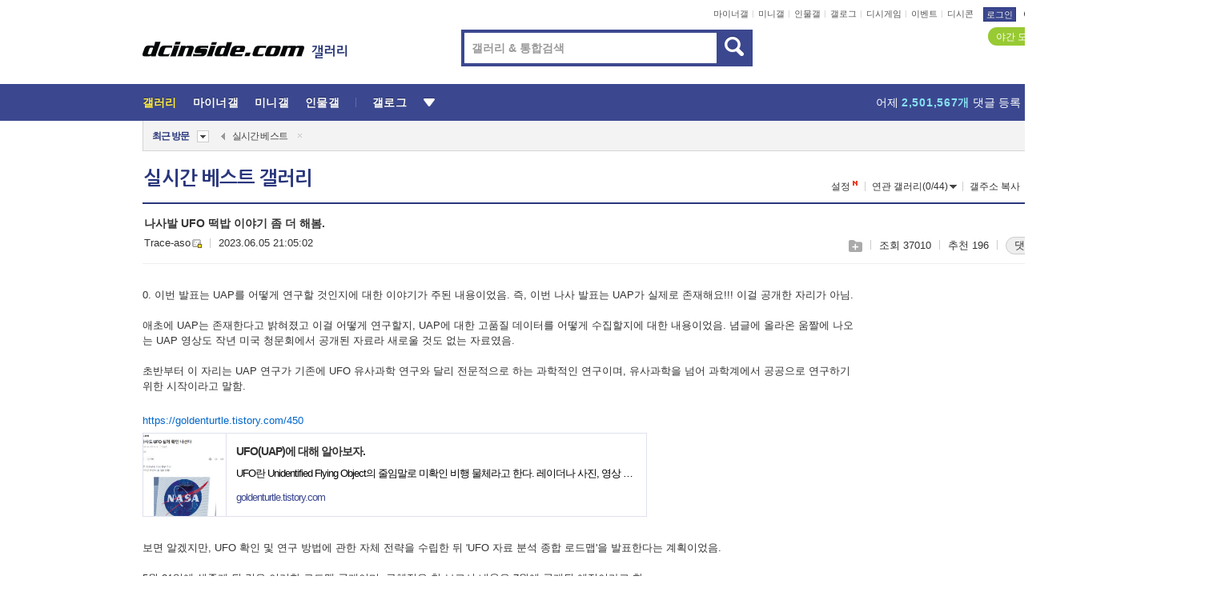

--- FILE ---
content_type: text/html; charset=UTF-8
request_url: https://gall.dcinside.com/board/view/?id=dcbest&no=143133&_dcbest=1&page=1
body_size: 64798
content:
<!DOCTYPE html>
<html lang="ko" class="darkmode">
<head> 
	<meta charset="UTF-8">
	<title>나사발 UFO 떡밥 이야기 좀 더 해봄. - 실시간 베스트 갤러리</title>
	<meta name="viewport" content="width=1450">	<meta http-equiv="X-UA-Compatible" content="IE=edge">
	<meta http-equiv="imagetoolbar" content="no">
	<meta name="content-language" content="kr">
		<meta name="google-site-verification" content="BIrCvkIFsSjOnGLZzGAZC6sKRmwLlkH2NYeLbrLMGCc">
	<link rel="canonical" href="https://gall.dcinside.com/board/view/?id=dcbest&no=143133"/>  	<link rel="alternate" media="only screen and (max-width: 640px)" href="https://m.dcinside.com/board/dcbest/143133">
  	<meta name="robots" content="index,follow">
  	<meta name="title" content="나사발 UFO 떡밥 이야기 좀 더 해봄. - 실시간 베스트 갤러리">
  	<meta name="description" content="0. 이번 발표는 UAP를 어떻게 연구할 것인지에 대한 이야기가 주된 내용이었음. 즉, 이번 나사 발표는 UAP가 실제로 존재해요!!! 이걸 공개한 자리가 아님. 애초에 UAP는 존재한다고 밝혀졌고 이걸 어떻게 연구할">
  	<meta name="keywords" content="스페셜, 실시간 베스트, dcbest, dc, 디시, gall, gallery, 갤러리, 커뮤니티">
  	<meta name="twitter:card" content="summary">
  	<meta name="twitter:url" content="https://gall.dcinside.com/board/view/?id=dcbest&no=143133">
  	<meta name="twitter:title" content="나사발 UFO 떡밥 이야기 좀 더 해봄. - 실시간 베스트 갤러리">
  	<meta name="twitter:description" content="0. 이번 발표는 UAP를 어떻게 연구할 것인지에 대한 이야기가 주된 내용이었음. 즉, 이번 나사 발표는 UAP가 실제로 존재해요!!! 이걸 공개한 자리가 아님. 애초에 UAP는 존재한다고 밝혀졌고 이걸 어떻게 연구할">
 	<meta name="twitter:image" content="https://dcimg2.dcinside.co.kr/viewimage.php?id=29bed223f6c6&no=24b0d769e1d32ca73dea80fa11d0283158b348b399fe02a3086d6a25b4ea217d913d61bda4db697e4a80c572f532708674f638b6fcbed25eb6567f5400">	
  	<meta property="og:type" content="website">
  	<meta property="og:url" content="https://gall.dcinside.com/board/view/?id=dcbest&no=143133">
  	<meta property="og:title" content="나사발 UFO 떡밥 이야기 좀 더 해봄. - 실시간 베스트 갤러리">
  	<meta property="og:description" content="0. 이번 발표는 UAP를 어떻게 연구할 것인지에 대한 이야기가 주된 내용이었음. 즉, 이번 나사 발표는 UAP가 실제로 존재해요!!! 이걸 공개한 자리가 아님. 애초에 UAP는 존재한다고 밝혀졌고 이걸 어떻게 연구할">
  	<meta property="og:image" content="https://dcimg2.dcinside.co.kr/viewimage.php?id=29bed223f6c6&no=24b0d769e1d32ca73dea80fa11d0283158b348b399fe02a3086d6a25b4ea217d913d61bda4db697e4a80c572f532708674f638b6fcbed25eb6567f5400">
	
		<meta name="referrer" content="unsafe-url">	
		<link rel="shortcut icon" href="//nstatic.dcinside.com/dc/w/images/logo_icon.ico" />
	<link rel="apple-touch-icon" href="//nstatic.dcinside.com/dc/m/img/dcinside_icon.png">
	<link rel="apple-touch-icon-precomposed" href="//nstatic.dcinside.com/dc/m/img/dcinside_icon.png">
	<link rel="stylesheet" type="text/css" href="https://nstatic.dcinside.com/dc/w/css/reset.css?v=3"/>
	<link rel="stylesheet" type="text/css" href="https://nstatic.dcinside.com/dc/w/css/common.css?v=250922"/>
		<link rel="stylesheet" type="text/css" href="https://nstatic.dcinside.com/dc/w/css/minor.css?v=240923"/>
		<link rel="stylesheet" type="text/css" href="https://nstatic.dcinside.com/dc/w/css/contents.css?v=2501112"/>
  	<link rel="stylesheet" type="text/css" href="https://nstatic.dcinside.com/dc/w/css/popup.css?v=250519"/>
  	<link rel="stylesheet" type="text/css" href="https://nstatic.dcinside.com/dc/w/css/research.css?v=220722" />
  	<link rel="stylesheet" type="text/css" href="https://nstatic.dcinside.com/dc/w/css/og.css?v=221107" />
			<link rel="manifest" href="/manifest.json">
	<script defer type="text/javascript" src="/_js/html5shiv.min.js"></script>
	<script type="text/javascript" src="/_js/ctr_cookie.min.js"></script>
	<!--[if IE 7]>
	<link rel="stylesheet" type="text/css" href="//nstatic.dcinside.com/dc/w/css/ie7.css"/>
	<![endif]-->
		<!--[if lt IE 9]>
	<script src="/_js/jquery/jquery-1.7.2.min.js"></script>
	<![endif]-->
	<!--[if gte IE 9]>
	<script src="/_js/jquery/jquery-3.2.1.min.js"></script>
	<![endif]-->
	<!--[if !IE]> -->
	<script src="/_js/jquery/jquery-3.2.1.min.js"></script>
	<!-- <![endif]-->
		<script type="text/javascript" src="https://nstatic.dcinside.com/dc/w/js/jquery.bundle.js"></script>
		<script type="text/javascript" src="/_js/crossDomainStorage.js?1"></script>
	<script type="text/javascript" src="/_js/lately_visit_new.js?v=260112"></script>
	<script type="text/javascript" src="/_js/common.js?v=250515"></script> 
	<script defer type="text/javascript" src="/_js/favorite.js?v=260112"></script>
	<script type="text/javascript" src="/_js/gallery_top.js?v=250925"></script>
	<script type="text/javascript" src="/_js/user_block.js?v=231024"></script>
	<script defer type="text/javascript" src="/_js/globalSearch.js?v=240702"></script>
  <script type="text/javascript" src="/_js/scrap.js?v=250925"></script> 	

	<script type="text/javascript" src="/_js/fcm/app.js?2"></script>
	<script defer type="text/javascript" src="/_js/navigation.js?v=6"></script>
	
	<script type="text/javascript">
		//document.domain = "dcinside.com";
		var k_cnt = 0;
		var _GALLERY_TYPE_ = "G";
		var conn_n = 0;
	</script>
	
	<script src="/_js/view.js?v=250926" type="text/javascript" charset="utf-8"></script>
<script src="/_js/recommend_box.js?v=250919" type="text/javascript" charset="utf-8"></script>
<script src="/_js/search.js?v=251203" type="text/javascript" charset="utf-8"></script>
<script src="/_js/relate_keyword.js?v=250919" type="text/javascript" charset="utf-8"></script>
<script src="/_js/total_singo.js?v=240829" type="text/javascript" charset="utf-8"></script>
<script src="/_js/jquery/jquery.jplayer.min.js?v=260102" type="text/javascript" charset="utf-8"></script>
<script src="/_js/jquery/jquery.ipin.js?v=260102" type="text/javascript" charset="utf-8"></script>
<script src="/_js/voice_reple.js?v=260102" type="text/javascript" charset="utf-8"></script>
<script src="https://nstatic.dcinside.com/dc/w/js/view.bundle.js?v=250828" type="text/javascript" charset="utf-8"></script>
<script src="/_js/vr_clipboard.js?v=190304" type="text/javascript" charset="utf-8"></script>
<script src="/_js/ad.js" type="text/javascript" charset="utf-8"></script>
<script src="/_js/dccon/dccon.js?v=260121" type="text/javascript" charset="utf-8"></script>
<script src="/_js/zzbang.js?v=241023" type="text/javascript" charset="utf-8"></script>
<script src="//dccon.dcinside.com/_js/dc_common2.js?v=250422" type="text/javascript" charset="utf-8"></script>
<script src="/_js/gallery_bottom.js?v=241023" type="text/javascript" charset="utf-8"></script>
<script src="/_js/lazyload.js" type="text/javascript" charset="utf-8"></script>
<script src="/_js/spoiler.js?v=240201" type="text/javascript" charset="utf-8"></script>
<script src="/_js/autozzal.js?v=251021" type="text/javascript" charset="utf-8"></script>
<script src="/_js/image_comment.js?v=250926" type="text/javascript" charset="utf-8"></script>
<script src="/_js/comment.js?v=260115" type="text/javascript" charset="utf-8"></script>

  	<!-- Taboola -->
    <!-- <script type="text/javascript">
        window._taboola = window._taboola || [];
        _taboola.push({category:'auto'});
        !function (e, f, u, i) {
          if (!document.getElementById(i)){
            e.async = 1;
            e.src = u;
            e.id = i;
            f.parentNode.insertBefore(e, f);
          }
        }(document.createElement('script'),
        document.getElementsByTagName('script')[0],
        '//cdn.taboola.com/libtrc/dcinside/loader.js',
        'tb_loader_script');
        if(window.performance && typeof window.performance.mark == 'function')
        {window.performance.mark('tbl_ic');}
    </script> -->
    
    <script type="text/javascript">
const adBlockDetection = {
   states : {
       'ABP_DETECTION_DISABLED': -2,
       'ABP_NOT_DETECTED' : 0,
       'ABP_DETECTED' : 1
   },

   blockedState: null,

   createBlockDetectionDiv: function(className){
        const div = document.createElement("div");
        div.className = className;
        // some publishers set default font size in their size to be "0" and then we don't get offsetHeight
        div.style.fontSize = '12px';
        // some publishers set default line height of their elements to be "0" and then we don't get offsetHeight
        div.style.lineHeight = '1';
        // now the text container will have offsetHeight if displayed
        div.appendChild(document.createTextNode("."));
        document.documentElement.appendChild(div);
        return div;
    },

    isBlockDetectedOnDiv: function(div){
        if (!div.offsetHeight) {
            //window._taboola.messages.publish('send-debug', {type: 'debug', message:`AdBlockPlus detected on div with class: ${div.className}`});
            return true;
        } else {
            //window._taboola.messages.publish('send-debug', {type: 'debug', message:`No AdBlockPlus detected on div with class: ${div.className}`});
            return false;
        }
    },

    isBlockDetectedOnClassNames: function(classNames){
        let i,
            len = classNames.length,
            div;
        for (i = 0; i < len; i++) {
            if(classNames[i]){
                div = this.createBlockDetectionDiv(classNames[i]);
                try{
                    if (this.isBlockDetectedOnDiv(div)) {
                        return true;
                    }
                } catch (e) {
                    Errors.onSelfError({message:`unable to inspect offsetHeight of div with class: ${div.className}`, filename: 'adBlockDetection.js'});
                } finally {
                    document.documentElement.removeChild(div);
                }
            }
        }
        return false;
    },

     // TODO add the ignoreCachedBlockedState functionality at some point, since it was probably supposed to fill some role
     getBlockedState: function(classNames, ignoreCachedBlockedState){
        //do not repeat check if we already know that ABP is active
        if(this.blockedState === this.states.ABP_DETECTED && !ignoreCachedBlockedState) {
            return this.blockedState;
        }

        if(classNames){
            this.blockedState = this.isBlockDetectedOnClassNames(classNames) ?
                                this.states.ABP_DETECTED :
                                this.states.ABP_NOT_DETECTED;
        } else {
            this.blockedState = this.states.ABP_NOT_DETECTED;
        }

        return this.blockedState;
    }
}
const blockedState = adBlockDetection.getBlockedState(['banner_ad', "sponsored_ad"]);
//console.log(blockedState);

</script>
    
    <!-- Taboola -->
	
        
                
<script type = "application/ld+json">
{
    "@context":"https://schema.org",
    "@type":"DiscussionForumPosting",
    "inLanguage":"ko-KR",
    "URL":"https://gall.dcinside.com/board?id=dcbest&no=143133page=",
    "headline":"나사발 UFO 떡밥 이야기 좀 더 해봄. - 실시간 베스트 갤러리",
    "articleBody":"0. 이번 발표는 UAP를 어떻게 연구할 것인지에 대한 이야기가 주된 내용이었음. 즉, 이번 나사 발표는 UAP가 실제로 존재해요!!! 이걸 공개한 자리가 아님. 애초에 UAP는 존재한다고 밝혀졌고 이걸 어떻게 연구할지, UAP에 대한 고품질 데이터를 어떻게 수집할지에 대한 내용이었음. 념글에 올라온 움짤에 나오는 UAP 영상도 작년 미국 청문회에서 공개된 자료라 새로울 것도 없는 자료였음. 초반부터 이 자리는 UAP 연구가 기존에 UFO 유사과학 연구와 달리 전문적으로 하는 과학적인 연구이며, 유사과학을 넘어 과학계에서 공공으로 연구하기 위한 시작이라고 말함. https://goldenturtle.tistory.com/450 UFO(UAP)에 대해 알아보자.UFO란 Unidentified Flying Object의 줄임말로 미확인 비행 물체라고 한다. 레이더나 사진, 영상 등에 포착된 비행체 가운데 그 정체가 식별되지 않은 것을 총칭하는 일반적인 항공용어였다. 그러나 오늘날에 다른 수식어 없이 UFO라고 하면 외계인의 비행체라는 인식이 생겼다. 미 국방부는 이러한 비행물체가 외계 생명체와 관련됐다는 증거를 찾지 못했다고 밝혔고 이에 학계에서는 UFO 대신에 UAP(Unidentified Aerial Phenonmena)라는 용어를 사용하기 시작했다. 미 국방부, 정보당국에 이어 나사에서도 작년 가을 UAP 연구 전담팀을 올가을에 발족한다고 밝혔고 https://m.yna.co.kr/view/AKR20221025136800009?section=internat..goldenturtle.tistory.com보면 알겠지만, UFO 확인 및 연구 방법에 관한 자체 전략을 수립한 뒤 &#039;UFO 자료 분석 종합 로드맵&#039;을 발표한다는 계획이었음.5월 31일에 생중계 된 것은 이러한 로드맵 공개이며, 구체적은 첫 보고서 내용은 7월에 공개될 예정이라고 함. 1. &#039;고품질 데이터&#039;를 선별하기 위해 노력 중이다. 나사는 앞으로 엄격하게 선별하여 UAP 관련 자료를 공개할 것이라고 함. (https://data.nasa.gov/) 7월 말 쯤으로 예상 중.하지만 데이터를 얻기는 어렵고 상당수는 미 국방부가 가지고 있는데, 기밀을 안 풀어주니 힘들다고 호소함. 2. 착시현상에 대한 문제나사가 UAP 팀을 이끌면서 전파 이상 현상을 연구할 때 &quot;정말 이상한 구조로 돼 있었기에 연구진은 무슨 일이 일어나고 있는 건지 알 수 없었다. 그러던 중 보통 점심시간 쯤에 자주 발생한다는 걸 깨닫고 전자레인지 신호가 원인이었다는 걸 알게 되었다.&quot; 같은 사례던가. 위 스크린샷에 마이크를 들고 있는 아저씨는 수십년간 우주비행사로 종사해온 스콧 켈리라는 아저씨인데. 당시 부조종사와 함께 바닷가를 비행하다가 UFO 같은 것을 발견하고 따라 갔지만 &#039;바트 심슨&#039;이 그려진 풍선이었다는 예시를 이야기하고 있음.위에 예시 뿐만 아니라 착시현상과 단순 계기 오작동 예시들을 말해줌. 이러한 일들 때문에 UAP 연구가 매우 어렵고 힘들다고 밝힘. 이 분은 스페겔 박사님임. 이 분이 말하길 UAP 연구 중에서 가장 힘든 것은 오명과 괴롭힘이라고 함. 분명 민간 항공기 조종사들이 이상 현상을 목격했고 이것은 단순히 착시 현상이 아닌 것이 있더라도 보고를 꺼린다고 밝혔음. UFO 봤다고 말하면 오명을 쓸까 두렵기 때문이라 말함. 또한 UAP를 연구한다는 이유만으로 &#039;온라인상&#039;에서 괴롭힘을 당하기도 한다고 함. 자기들은 과학적인 연구를 하고 있는데, 미국 기밀 어쩌구, 사기라거나, 허황된 걸 찾고 있다고 괴롭힘 받는다고 함. 이러한 것은 과학 발전을 매우 방해할 뿐만 아니라, 이토록 중요한 주제에 관해 연구하고자 하는 사람들의 의지를 꺾는다고 말함. 나사는 이러한 오명을 없애고자 열심히 노력 중이라고 함.그러한 일환 중 하나가 생방송으로 공개하는 것이라고 하네.2. 현재 나사가 연구하는 것은 UAP가 어디서 왔느냐가 아님. &quot;이것이 어디에서 왔는지를 밝히기 보다는 UAP 사례로 보이는 데이터들을 보고 과학적으로 설명하기 위한 연구&quot;라고 말함.  USS 시어도 루즈벨트 항공모함에 배치된 조종사가 2015년에 찍은 영상. 이 영상에는 카메라의 앙각카메라의 방위각목표 범위(해리)항공기 고도(피트)시간 기준(초)표시된 공기 속도(노트)여러 데이터가 제공되고 있고 연구하기 가장 좋은 데이터였다고 함. 이것을 연구하면서 UAP 움직임이 과학적으로 설명이 가능한지 연구 중이라고 함. 하지만 이러한 자료를 &#039;미 국방부&#039;는 많이 가지고 있는데, 기밀로 다 취급해버리니 충분한 자료를 얻기 힘들고 특성 연구가 불가능한 수준이라고 함. 이것이 해결이 되어야 연구를 더 원활하게 진행 가능하겠다고 말함.---영상 내내 데이터가 부족하다고 말하는데, 념글에 &quot;전투기 파일럿 같은 고도로 훈련된 복수의 인원이 동시에 다양한 각도에서 육안/레이더/적외선 등을 동원한 멀티모달 관측으로 확인한 경우로만 좁혀도 많은 기록이 존재, 단순 계기이상의 가능성은 매우 낮음&quot; -&amp;gt; 이건 어디서 본 건 지 궁금하다. 데이터가 존재하는데 미 국방부가 안 보여준다는 의미인가. 여튼 미 국방부에서 자료 좀 많이 풀어야 연구 가능하다고 계속 말하는 걸 보니, 미국 정부 주도 연구 같은 건 아닌가 봄.",
    "keywords": "스페셜, 실시간 베스트, dcbest, dc, 디시, gall, gallery, 갤러리, 커뮤니티",
    "image":{
        "@type":"ImageObject",
        "URL":"https://dcimg2.dcinside.co.kr/viewimage.php?id=29bed223f6c6&no=24b0d769e1d32ca73dea80fa11d0283158b348b399fe02a3086d6a25b4ea217d913d61bda4db697e4a80c572f532708674f638b6fcbed25eb6567f5400"
    },
    "datePublished":"2023-06-05T21:05:02+09:00",
    "author":{
        "@type":"Person",
        "name":"Trace-aso",
        "url":"https://gallog.dcinside.com/lmna1234"
    },
    "publisher":{
        "@id": "https://www.dcinside.com/#publisher",
        "@type":"Organization",
        "name":"디시인사이드",
        "url": "https://www.dcinside.com/",
        "logo":{
            "@type":"ImageObject",
            "URL":"https://nstatic.dcinside.com/dc/w/images/descrip_img.png",
            "height": 305,
            "width": 305
        }
    },
    
    "mainEntityOfPage":{
        "@type":"WebPage",
        "@id":"https://gall.dcinside.com/board?id=dcbest&no=143133page="
    },
    "interactionStatistic":[
        {
            "@type":"InteractionCounter",
            "interactionType": "https://schema.org/CommentAction",
            "userInteractionCount": "278"
        },
        {
            "@type": "InteractionCounter",
            "interactionType": "https://schema.org/ViewAction",
            "userInteractionCount": "37010"
        }
    ]
}
</script>
<script type="application/ld+json">
{
  "@context": "https://schema.org",
  "@type": "BreadcrumbList",
  "itemListElement": [
    {
      "@type": "ListItem",
      "position": 1,
      "item": {
        "@id": "https://www.dcinside.com/",
        "name": "디시인사이드 메인"
      }
    },
    {
      "@type": "ListItem",
      "position": 2,
      "item": {
        "@id": "https://gall.dcinside.com", 
        "name": "메인 갤러리 메인"
      }
    },
    {
      "@type": "ListItem",
      "position": 3,
      "item": {
        "@id": "https://gall.dcinside.com/board/lists/?id=dcbest",
        "name": "실시간 베스트 메인 갤러리 리스트"
      }
    },
    {
      "@type": "ListItem",
      "position": 4,
      "item": {
        "@id": "https://gall.dcinside.com/board?id=dcbest&no=143133page=",
        "name": "실시간 베스트 메인 갤러리 본문"
      }
    }
  ]
}
</script>
</head>
<body>
  <!--스킵 내비게이션-->
  <div class="skip">
    <a href="#search_wrap"><span>통합검색 바로가기</span></a>
	<a href="#container"><span>본문영역 바로가기</span></a>
    <a href="#bottom_listwrap"><span>페이지 하단 게시물 리스트 바로가기</span></a>
    <a href="#login"><span>페이지 하단 로그인영역 바로가기</span></a>
  </div>
  <!-- //스킵 내비게이션-->
  <div id="top" class="dcwrap width1160 view_wrap">
    <!-- 상단 -->
	<header class="dcheader typea">
  <div class="dchead">
	<!-- 로고영역 -->
	<h1 class="dc_logo">
		<script type="text/javascript">
    		logo_img = "https://nstatic.dcinside.com/dc/w/images/dcin_logo.png";
    		logo_prefix = "";
    	</script>
	  <a href="https://www.dcinside.com/">
		<img src="https://nstatic.dcinside.com/dc/w/images/dcin_logo.png" alt="디시인사이드" class="logo_img">
	  </a>
	  <a href="https://gall.dcinside.com/">
	  	<img src="https://nstatic.dcinside.com/dc/w/images/tit_gallery.png" alt="갤러리" class="logo_img2">
	  </a>
	</h1>
	<!-- //로고영역 -->

	<div id="search_wrap" class="wrap_search">
	  <h2 class="blind">갤러리 검색</h2> 
	   <!-- 갤러리 통합검색 -->
	  <form id="searchform" name="search_process" class="sch_smit" method="get" accept-charset="utf-8" action="" role="search" onSubmit="return globalSearch(this);" >
		<fieldset>
		  <legend class="blind">통합검색</legend>
		  <div  class="top_search clear">
			<div class="inner_search">
			  <input class="in_keyword" type="text" name="search" id="preSWord" title="검색어 입력" value="" placeholder="갤러리 & 통합검색" accesskey="f" type="search" autocomplete="off" onfocus="show_search_keywords(this)">
			</div>
			<button type="submit" class="sp_img bnt_search" id="searchSubmit"><span class="blind">검색</span></button>
		  </div>
		</fieldset>
	  </form>
	  <!-- //갤러리 통합검색 -->
                
             <!-- 검색 자동완성 레이어-->
	  <div class="auto_wordwrap" style="left:0;top:45px;display:none"><!--자동완성 레어이 : display:block -->
	  </div>
	  <!-- //검색 자동완성 레이어 -->

	</div>
    <div class="area_links clear">
      <ul class="fl clear">
	  		  		<li><a href="https://gall.dcinside.com/m">마이너갤</a></li> 	  		<li><a href="https://gall.dcinside.com/n">미니갤</a></li> 	  		<li><a href="https://gall.dcinside.com/p">인물갤</a></li> 		<li><a href="https://gallog.dcinside.com">갤로그</a></li>
		<li><a href="//h5.dcinside.com/game/main">디시게임</a></li>
				<li><a href="https://event.dcinside.com">이벤트</a></li>
		<li><a href="https://mall.dcinside.com/?from=A08">디시콘</a></li>
		 
<script id="scrapdone-nonmem-tmpl" type="text/x-jquery-tmpl">
<div class="pop_wrap type3 " style="${lyr_xy}" id="scrapdone_non_recom">
    <div class="pop_content lyscrap_save">
      <div class="pop_head"><h3>스크랩</h3></div>
      <div class="inner ">
        <div class="cont">
        </div>
        <div class="btn_box">
        </div>
        <div class="bottombox"><button type="button" class="btn_scrapmore nonmemberscrap">스크랩 보기</button></div>
      </div>
    </div>
    <button type="button" class="poply_bgblueclose" onclick="$(this).closest('#scrapdone_non_recom').remove();"><span class="blind">레이어 닫기</span><em class="sp_img icon_bgblueclose"></em></button>
  </div>
</script><li><a class="btn_top_loginout" href="https://sign.dcinside.com/login?s_url=https%3A%2F%2Fgall.dcinside.com%2Fboard%2Fview%2F%3Fid%3Ddcbest%26no%3D143133%26_dcbest%3D1%26page%3D1&s_key=760">로그인</a></li>		
	  </ul>
	  <div class="fl darkmodebox">
		  <a href="javascript:;" class="darkonoff" onclick="darkmode()"><em class="sp_img icon_tdark"></em>야간모드</a>
		  <div class="pop_tipbox join_tip dark" onclick="$(this).hide();used_darkmode();" style="cursor:pointer;top:25px;left:-35px;display:">
			<div class="inner">
			  <p class="join_txt">야간 모드를 이용해 보세요</p>
			</div>
		  </div>
	  </div>
	</div>
	  </div>
</header> 
    <!-- GNB -->
    <div class="gnb_bar">
      <nav class="gnb clear">
        <h2 class="blind">GNB</h2>
        <ul class="gnb_list clear">
          <li>
            <a class="hover_gnb link_gnb on" href="https://gall.dcinside.com" url_code="gallery">갤러리</a>
			<span class="gnb_area" style="display:block;width:77px;height:12px;position:absolute;left:0;bottom:0;"></span>
            <!-- 2차메뉴 -->
            <div class="depth2 gall" style="left:0;display:none"><!--2차메뉴 열림 : display:block -->
              <span class="sp_img depth_bg"></span>
              <ul class="depth2_list">
                <li><a href="https://game.dcinside.com">게임</a></li>
                <li><a href="https://enter.dcinside.com">연예/방송</a></li>
                <li><a href="https://sports.dcinside.com">스포츠</a></li>
                <li><a href="https://edu.dcinside.com">교육/금융/IT</a></li>
                <li><a href="https://travel.dcinside.com">여행/음식/생물</a></li>
                <li><a href="https://hobby.dcinside.com">취미/생활</a></li>
              </ul>
            </div>
            <!-- //2차메뉴 -->
          </li>
          <li><a href="//gall.dcinside.com/m" class="link_gnb " url_code="mgallery">마이너갤</a></li>
          <li><a href="//gall.dcinside.com/n" class="link_gnb " url_code="migallery">미니갤</a></li>
          <li><a href="//gall.dcinside.com/p" class="link_gnb " url_code="prgallery">인물갤</a></li>
          <li><a href="https://gallog.dcinside.com" class="link_gnb" url_code="gallog">갤로그</a></li> 
          <!--li><a href="https://dctrend.rankify.best/" class="link_gnb" url_code="dctrend">디시트렌드</a></li-->	
          <li class="gnb_more"> <!--230918 .gnb_more 추가-->
            <button type="button" class="btn_depth"><span class="blind">더보기</span></button> <!--230918 메뉴 열릴때 .open 추가-->
            <!-- 2차메뉴 -->
            <div class="depth2 more" style="left: -7px; opacity: 1; display: none;"><!--2차메뉴 열림 : display:block -->
              <span class="sp_img depth_bg"></span>
              <ul class="depth2_list">
                <li><a href="#" class="link_gnb" url_code="jbox_new" onclick="window.open('https://santapond.com/main?jcd=dc', '_blank'); return false;">도끼쇼핑</a></li>
                <li><a href="https://h5.dcinside.com" class="link_gnb" url_code="dcgame">디시게임</a></li>
                <li><a href="https://event.dcinside.com" class="link_gnb" url_code="event">이벤트</a></li>
                <li><a href="https://mall.dcinside.com/?from=A08" class="link_gnb" url_code="dccon">디시콘</a></li>
              </ul>
            </div>
            <!-- //2차메뉴 -->
          </li>
          <!-- <li><a href="https://dcinside.pickmaker.com?utm_source=mainbanner_live&utm_medium=display&utm_campaign=mainbanner_pc&utm_id=dcinside&marketing-id=dc_mainbanner_pc_live" target="_blank" class="link_gnb deco"><span>픽메이커</span></a></li> -->
        
        
        </ul>

        <!-- 어제 게시글,댓글 등록 -->
        <div class="gall_exposure">
          <div class="posts"><a href="https://gall.dcinside.com/board/lists/?id=dclottery">어제 <em class="num" id="total_content_count">926,860개</em> 게시글 등록</a></div>
          <div class="reply"><a href="https://gall.dcinside.com/board/lists/?id=dclottery">어제 <em class="num" id="total_reple_count">2,501,567개</em> 댓글 등록</a></div>
          <div class="gall">총 갤러리 수 <em class="num" id="total_gallery_count">91,201개</em></div>
          <div class="ltr"><a href="https://gall.dcinside.com/board/lists/?id=dclottery">디시 로터리 응모</a></div>
        </div>
        <!-- /어제 게시글,댓글 등록 -->
      </nav>
    </div>
    <!-- //GNB -->
    
	<!-- 최근방문 갤러리 -->
	<script type="text/javascript" src="/_js/lately_visit_gallery.js?v=240625"></script>
<script type="text/javascript">
var f_u_no = '';
lately_gall_init('dcbest', '실시간 베스트', 'G');
</script>

<script id="lately_galls-tmpl" type="text/x-jquery-tmpl">
	<li class="lately_gall_${id}"><a href="https://${link}" class="lately_log" section="${id}">${name}</a>{{if type == 'MI'}}<em class="icon_mini">미니갤러리</em>{{else type == 'PR'}}<em class="icon_person">인물갤러리</em>{{else type == 'M'}}<em class="icon_minor">ⓜ</em>{{/if}}<button type="button" class="btn_visit_del" data-id="${id}" data-gtype="${type}"><span class="blind">삭제</span><em class="icon_visit_del"></em></button></li>
</script>
<script id="lately_gallsall-tmpl" type="text/x-jquery-tmpl">						
	<li class="lately_gall_${id}{{if type == 'MI'}} mi{{else type == 'PR'}} pr{{else type == 'M'}} m{{/if}}"><a href="https://${link}" class="lately_log" section="${id}">${name}</a>{{if type == 'MI'}}<em class="icon_mini">미니갤러리</em>{{else type == 'PR'}}<em class="icon_person">인물갤러리</em>{{else type == 'M'}}<em class="icon_minor">ⓜ</em>{{else}}{{/if}}<button type="button" class="btn_visit_del" data-id="${id}" data-gtype="${type}"><span class="blind">삭제</span><em class="icon_visit_del"></em></button></li>
</script>
<script id="favorite_galls-tmpl" type="text/x-jquery-tmpl">
	<li><a href="https://gall.dcinside.com/{{if type == 'MI'}}mini/{{else type == 'PR'}}person/{{else type == 'M'}}mgallery/{{/if}}${code_id}">${name}</a>{{if type == 'MI'}}<em class="icon_mini">미니갤러리</em>{{else type == 'PR'}}<em class="icon_person">인물갤러리</em>{{else type == 'M'}}<em class="icon_minor">ⓜ</em>{{/if}}</li>
</script>
<!-- 즐겨찾기 갤러리 리스트-->
<script id="favorite_gallsall-tmpl" type="text/x-jquery-tmpl">	
	<li {{if type == 'MI'}}class="mi" {{else type == 'PR'}}class="pr" {{else type == 'M'}} class="m" {{/if}} style ='display:none;'><a href="http://gall.dcinside.com/{{if type == 'MI'}}mini/{{else type == 'PR'}}person/{{else type == 'M'}}mgallery/{{/if}}${code_id}">${name}</a>{{if type == 'MI'}}<em class="icon_mini">미니갤러리</em>{{else type == 'PR'}}<em class="icon_person">인물갤러리</em>{{else type == 'M'}}<em class="icon_minor">ⓜ</em>{{/if}}</li>
</script>

<div class="visit_bookmark" id ="visit_history">
      <!-- newvisit_history.vst 최근 방문 -->
      <div class="newvisit_history vst"><!-- 최근 방문 클래스 .newvisit_history.vst /  즐겨찾기 클래스 .newvisit_history.bookmark -->
        <h3 class="tit vst_title l_div_style" style="display:none">최근 방문</h3>
        <h3 class="tit bookmark_title f_div_style" style="display:none">즐겨찾기</h3>
        <button type="button" class="btn_open" onclick="openLately()"><span class="blind">레이어 열기</span><em class="sp_img icon_listmore"></em></button>
        <button type="button" class="bnt_visit_prev" style="display:none"><span class="blind">이전</span><em class="sp_img icon_prev"></em></button>
        <div class="newvisit_box">
          <!-- 최근방문 갤러리 리스트-->
          <ul class="newvisit_list vst_listbox l_div_style" style="display:none"></ul>
          
          <ul class="newvisit_list  bkmark_listbox f_div_style" style="display:none"></ul>
           
          <!-- //즐겨찾기 갤러리 리스트-->

        </div>

        <button type="button" class="bnt_visit_next"  style="display:none"><span class="blind">다음</span><em class="sp_img icon_next"></em></button>
        <button type="button" class="bnt_newvisit_more" style="display:none" onclick="openLately()">전체</button>

        <!-- 최근방문 / 즐겨찾기 레이어 -->
        <div class="pop_wrap gray1px" style="left:0;top:37px;display:none" id ="visit_history_lyr">
          <div class="pop_content under_catelist newvisit_layer">
            <div class="tabs">
              <ul class="tabslist clear">
                <li class="tab_l"><button type="button" onclick="tabLately('lately')">최근 방문</button></li>
                <li class="tab_f"><button type="button" onclick="tabLately('favorite')">즐겨찾기</button></li>
              </ul>
            </div>

            <div class="toptab_content">
              <div class ="visit_div l_div_style">
              <!-- 최근 방문 리스트  -->
              <div class="visit_tablist" style="display:block">
                <!-- .under_listbox.vst_list -->
                <ul class="under_listbox vst_list"></ul>
                <div class="tabcon_bottom">
                  <button type="button" class="list_modi">전체 삭제</button>
                </div>

                <!-- .under_listbox.vst_list -->
              </div>
              <!-- //최근 방문 리스트 -->
              
              </div>
              
			<div class ="favorite_div f_div_style">
				<!-- 즐겨찾기 리스트  -->              
              <div class="bkmark_tablist">
                <!-- .under_listbox.bkmark -->
                <ul class="under_listbox bkmark"></ul>
                <!-- //.under_listbox.bkmark -->
                <div class="tabcon_bottom">
                  <div class="bottom_paging_wrap">
                    <div class="bottom_paging_box iconpaging"></div>
                  </div>
                  <button type="button" class="list_modi" onclick="myFavorite('240')">편집</button>
                  <!-- .pop_wrap.type3 즐겨찾기 레이어 -->
                  <div class="pop_wrap type3" style="right:-9px;top:35px;display:none">
                    <div class="pop_content favorite_list">
                      <div class="pop_head"><h3>즐겨찾기 갤러리</h3></div><!-- 220419 텍스트 수정-->
                      <div class="inner">
                        <div class="pop_info">
                          <p>즐겨찾는 갤러리 리스트입니다.</p>
                          <p>갤러리명 클릭 시 해당 갤러리로 이동합니다.</p>
                        </div>
                        <!-- 즐겨찾기 삭제시 button 태그에 클래스 off -->
                        <ul class="list_box" style="">
                          <li>
                            <button type="button" class="btn_sfavorite"><span class="blind">추가</span><em class="sp_img icon_sfavorite"></em></button>
                            <a href="">기타 국내 드라마</a>
                          </li>
                          <li>
                            <button type="button" class="btn_sfavorite off"><span class="blind">추가</span><em class="sp_img icon_sfavorite"></em></button>
                            <a href="">멍멍이</a>
                          </li>
                          
                        </ul>
                      </div>
                      <div class="btn_box">
                        <button type="button" class="btn_cancle">취소</button>
                        <button type="button" class="btn_apply">저장</button>
                      </div>
                    </div>
                    <button type="button" class="poply_bgblueclose"><span class="blind">즐겨찾기 레이어 닫기</span><em class="sp_img icon_bgblueclose"></em></button>
                  </div>
                  <!-- //.pop_wrap.type3 즐겨찾기 레이어 -->
                </div>

              </div>
              <!-- //즐겨찾기 리스트  -->
			</div>
            </div>
          </div>
        </div>
        <!-- // 최근방문 / 즐겨찾기 레이어 -->
        <div id="my_favorite" class="pop_wrap type3" style="right:-1px;top:79px;display:none"></div>
      </div>
      <!-- //newvisit_history.visit 최근 방문 -->
    </div>
  <!-- //220419 visit_bookmark 최근방문 / 즐겨찾기-->
  <!-- //최근방문 갤러리 리스트-->
	 
    
        <div class="wrap_inner ">
    
    <main id="container" class="clear gallery_view">
	<section>
		
<!-- 갤리명 타이틀바 ~ 이용안내 -->
<header>
  <div class="page_head clear">
	<div class="fl clear">
      
      			
	  <h2><a href="https://gall.dcinside.com/board/lists/?id=dcbest">실시간 베스트 갤러리</a></h2>
	  	  
				
					</div>
		
<div class="fr gall_issuebox">
		<!-- 설정 추가 / 툴팁 추가 -->
		<div class="bundle">
		<button type="button" class="issue_setting"  id ="issue_setting" onclick ="setting_layer();">설정</button>
		<span class="new" style="display: none"><em class="blind">NEW</em><em class="sp_img icon_new"></em></span>
		<!-- <div class="pop_tipbox tip_box3" style="display:none">
			<div class="inner">
			<p class="txt">갤러리 기능을 설정해 보세요.</p>
			</div>
		</div> -->
		<div class="pop_tipbox setting_list" id="setting_list" style="display:none;">
			<div class="inner">
				<ul>
					<li><button type="button" onclick="open_user_block('dcbest','실시간 베스트','G')">차단 설정</button></li>
															<li><button type="button" onclick="set_headTail('dcbest','실시간 베스트','G', false)">머리말∙꼬리말 설정</button></li>
						
										<li id="spoiler_kwd_set"><button type="button" onclick="open_spoiler_set()">스포일러 경고 설정<span class="new" style="display: none"><em class="blind">NEW</em><em class="sp_img icon_new"></em></span></button></li>
				</ul>
			</div>
		</div>
	</div>
		<!-- //설정 추가 / 툴팁 추가  -->
				<button type="button" class="relate" onclick="open_relation(39314)">연관 갤러리(0/44)<span class="new" style="display:none;"><em class="blind">NEW</em><em class="sp_img icon_new"></em></span><span class="blind">연관 갤러리 열기</span><em class="sp_img icon_relate_more"></em></button>
			<button type="button" class="adr_copy" onclick="copy_gall_url()">갤주소 복사</button>
			<button type="button" class="gall_useinfo" onclick="open_user_guide()">이용안내</button>
	
	</div>

<div id="autozzal_setting_pop" class="pop_wrap type3" style="left:50%;top:44px;margin-left:-222px;display:none">
	<!-- .pop_content.tab_contly.jjalbang_set -->
    <div id="autozzal_setting" class="pop_content tab_contly jjalbang_set">
    	<div class="pop_head bg clear">
        	<h3 class="fl autozzal_img_main">자동 짤방 이미지</h3>
            <div class="fr">
            	<button type="button" class="btn_bgline blue btn_my_autozzal">내 자짤<span id="autozzal_img_cnt" data-cnt="0" style="display:none">(0)</span></button>
            </div>
        </div>
        <!-- tab_menubox-->
        <div class="tab_menubox">
       		<button type="button" class="btn_tab_menu on" data-tab="all">전체 설정</button>
            <button type="button" id="autozzal_tab_gall" class="btn_tab_menu" data-tab="gall" data-id="" data-gtype="G" data-cid="AA">
            	<p>갤러리별 설정</p>
            	<p class="gallname"></p>
            </button>
        </div>
        <!-- //tab_menubox-->
        <!-- 안내 문구 레이어(최초 1회 노출) -->
        <div id="autozzal_img_notice_box_bg" class="pop_bg" style="display:none"></div>
<!-- .pop_wrap.type2 -->
<div id="autozzal_img_notice_box" class="pop_wrap type2" style="left:50%;top:50%;margin:-116px 0 0 -177px;display:none;">
	<div class="pop_content post_guide">
		<div class="pop_head dashed"><h3>자동 짤방 이미지 개선</h3></div>
		<div class="guide_txtbox">
			<p>자동 짤방 이미지를 서버에 업로드하여 ‘내 자짤’에 보관합니다.</p>
			<p>내 자짤에 등록한 이미지는 갤러리에서 간편하게 자동 짤방으로 설정할 수 있고, 글쓰기 시 새로 업로드하지 않아 모바일에서는 데이터가  절감됩니다.</p>
			<p>고정닉으로 등록 시 <em class="font_blue">고정닉 별로 자동 짤방 설정</em>이 가능하며, <em class="font_blue">공앱/PC/모바일 웹에서도 동일한 자동 짤방 이미지를 사용</em>할 수 있습니다.</p>
		</div>
	</div>
	<button type="button" class="under poply_close" onclick="autozzal_notice('close')"><span class="blind">레이어 닫기</span><em class="sp_img icon_lyclose"></em></button>
</div>        <!-- //안내 문구 레이어(최초 1회 노출) -->
        
        <!-- inner -->
        <div class="inner">
        	<div class="tabcontent all_setting" style="display:none"></div>
        </div>
        <!-- //inner -->
        <button type="button" class="poply_whiteclose autozzal_lyr_cls"><span class="blind">레이어 닫기</span><em class="sp_img icon_whiteclose"></em></button>
    </div>
    <!-- //전체 설정 tabcontent.all_setting-->
    <div id="autozzal_image_upload_form" class="pop_content jjalbang_set jjalup" style="display:none;">
    <!-- .pop_head.clear -->
	<div class="pop_head clear">
    	<h3 class="fl autozzal_img_main">자동 짤방 이미지</h3>
        <div class="fr">
        	<button type="button" class="btn_blue smaller btn_my_autozzal"><span id="my_autozzal_txt">내 자짤</span><span id="my_autozzal_cnt" data-tcnt="0" data-scnt="0" data-mcnt="0">(0/0)</span></button>
        </div>
    </div>
    <!-- //.pop_head.clear -->
    
    <!-- inner -->
    <div class="inner">
        <!-- .pop_info.clear -->
        <div class="pop_info clear">
        	<div class="tip_box2 jjalbangtip" style="display:none">
           		<div class="inner">
                	<p class="txt">자동 짤방으로 사용할 이미지를 선택하여 추가해 주세요.</p>
                    <button class="sp_img btn_tipclose12"><em class="blind">닫기</em></button>
                </div>
            </div>
            <!-- box -->
        	<div class="box">
                <!-- addimg -->
              	<div class="addimg" style="display:">
                	<input type="hidden" name="azu_user_code" id="azu_user_code" value="">
                	<input type="file" name="upload" title="이미지 올리기" class="file_add" id="autozzal_image_file" accept=".jpg, .jpeg, .png, .gif, .bmp, .webp" multiple>
                	<button type="button" class="btn_add">이미지 올리기</button>
                	<span class="sp_img icon_qmark_aaa" style="cursor:pointer" onclick="$('#img_up_info_pop').toggle()"></span>
                    <!-- .pop_wrap.type2 -->
                	<div id="img_up_info_pop" class="pop_wrap type2" style="margin-top:5px;display:none;">
                  		<div class="pop_content post_guide">
                    		<div class="pop_head dashed"><h3>이미지 올리기 이용안내</h3></div>
                    		<div class="guide_txtbox">
                      			<p>이미지 파일은 각각 최대 20MB 업로드 가능합니다.</p>
                      			<p>이미지 파일명이 한글, 숫자, 영문이 아닌 다른 언어일 경우 파일이 업로드되지 않거나 깨질 수 있습니다.</p>
                      			<p class="font_red">저작권 등 다른 사람의 권리를 침해하거나 명예를 훼손하는 이미지 파일은 운영 원칙 및 관계 법률에 의해 제재를 받을 수 있습니다.</p>
                    		</div>
                  		</div>
                  		<button type="button" class="under poply_close" onclick="$('#img_up_info_pop').hide()"><span class="blind">레이어 닫기</span><em class="sp_img icon_lyclose"></em></button>
                	</div>
                    <!-- //.pop_wrap.type2 -->
              	</div>
                <!-- //addimg -->
                
                <div class="checkbox delete_img_check" style="display:none">
                    <input type="checkbox" id="img_delete_chk">
                    <em class="checkmark"></em>
                    <label for="img_delete_chk">전체 선택</label>
                </div>
               
            </div>
            <!-- //box -->
            <div class="box">
            	<button id="btn_imgup_save" class="btn_whiteblack small btn_myzzal_saveordel" style="display:none">등록</button>
                <button id="btn_imgup_sel_delete" class="btn_whiteblack small btn_myzzal_saveordel" style="display:none">삭제</button>
                <button id="btn_imgup_delete" class="btn_whiteblack small btn_myzzal_saveordel" style="display:none">삭제</button>
                
            </div>
        </div>
        <!-- //.pop_info.clear --->
        <!-- scrollarea -->
        <div class="scrollarea">
            <!-- empty_box -->
            <div class="empty_box" style="display:">
            	<div class="emptytxt img_add">
                	<p>이미지가 없습니다.</p>
                	<p class="stxt font_grey">자동 짤방으로 사용할 이미지를 등록해 주세요.</p>
              	</div>
                
                <div class="emptytxt left my_zzal" style="display:none">
                <strong>내 자짤이란?</strong>
                <p class="stxt font_grey">갤러리에서 사용할 자동 짤방 이미지를 등록할 수 있습니다. 고정닉으로 등록한 이미지는 PC/모바일 웹에서도 사용 가능합니다.</p>
                </div>
                
            </div>
            <!-- // empty_box -->
            <div id="up_img_lists" class="jjalbang_list">
            	<!-- 선택 이미지 li에 클래스 sel 추가-->
            	<ul class="clear up_img_lists_ul"></ul>
            </div>
          </div>
          <!-- //scrollarea -->
          <!-- 이미지 업로드 진행바 -->
          <div id="uploadProgressWrap" class="pop_wrap type1" style="top:50%;left:50%;margin-left:-200px;margin-top:-65px;display:none">
              <div class="loding_box">
                  <strong class="state_txt">이미지 업로드 중</strong>
                  <div class="inner clear">
                      <div class="loding_progress">
                          <div class="loding_bar" style="width:0%"></div>
                      </div>
                      <span class="loding_caunt fr">0%</span>
                  </div>
              </div>
          </div>
          <!-- //이미지 업로드 진행바 -->
      </div>
      <!-- inner -->
      <button type="button" class="poply_bgblueclose autozzal_lyr_cls"><span class="blind">레이어 닫기</span><em class="sp_img icon_bgblueclose"></em></button>
  </div>
  <!-- 팝업 레이어 -->
  <div id="imgModal" style="display: none; position: fixed; top: 0; left: 0; width: 100%; height: 100%; background: rgba(0,0,0,0.7); justify-content: center;align-items: center;z-index: 9999;">
      <div style="position: relative;">
          <img id="modalImage" src="" style="max-width: 90vw; max-height: 90vh; border: 5px solid white;">
          <button id="closeModal" style="position: absolute;top: 10px;right: 10px;font-size: 20px;background: #fff;border: none;padding: 5px 10px;cursor: pointer;">X</button>
      </div>
  </div></div>
<div id="autozzal_all_lists_pop" class="pop_wrap type3" style="left:50%;top:44px;margin-left:-222px;display:none">
    <!-- .pop_content.jjalbang_set.jjalup -->
    <div class="pop_content jjalbang_set jjalall">
        <!-- pop_head -->
        <div class="pop_head ">
          <h3 class="autozzal_img_main">자동 짤방 이미지</h3>
        </div>
        <!-- //pop_head -->
        <!-- inner -->
        <div class="inner">
        	<div class="myjjal">
            	<div class="jjal"></div>
            	<div class="gallname" id="all_lists_zzal_cnt">내 자짤</div>
          	</div>
          	<div class="pop_info">
            	<div><span>갤러리별 설정이 전체 설정보다 우선 적용됩니다.</span></div>
          	</div>
          	<!-- scrollarea -->
          	<div class="scrollarea">
          	    <!-- jjalbang_list -->
                <div class="jjalbang_list">
                    <ul class="clear" id="all_lists_ul"></ul>
            	</div>
                <!-- //jjalbang_list -->
            </div>
            <!-- //scrollarea -->
        </div>
        <!-- inner -->
    </div>
    <!-- //.pop_content.jjalbang_set.jjalup -->
    <button type="button" class="poply_bgblueclose autozzal_lyr_cls"><span class="blind">레이어 닫기</span><em class="sp_img icon_bgblueclose"></em></button>
</div>
 <script id="autozzal-tabcontent-tmpl" type="text/x-jquery-tmpl">
<div class="tabbox view">
	<div class="pop_info">
		<div class="set">
			{{if tabType == 'all'}}
			<span>갤러리별 설정이 전체 설정보다 우선 적용됩니다.</span>
			<button type="button" id="btn_all_show" class="btn_white small another_go">모두 보기</button>		
			{{else}}
			<strong>자동 짤방 사용</strong>
			<div class="setting_onoff">
			  <button type="button" id="btn_autozzal_use" class="sp_img {{if isUse}}on{{/if}}"><span class="blind">{{if isUse}}on{{else}}off{{/if}}</span></button>
			</div>
			{{/if}}
		</div>
		<div class="set">
			<div class="checkbox circle">
				<input type="checkbox" id="random_show" {{if isRandom }}checked{{/if}}>
				<em class="checkmark"></em>
				<label for="random_show" class="font_lightblue"><b>랜덤 노출</b></label>
			</div>
			
			
			<span id="random_info_txt" class="stxt font_grey" style="display:{{if !isRandom }};{{else}}none;{{/if}}">대표 이미지만 첨부됩니다.(클릭 시 대표 이미지 변경)</span>
			
		</div>
	</div>
	<div class="scrollarea" style="display:">
		<div class="jjalbang_list">
			
			<ul id="set_zzal_lists_ul" class="{{if !isRandom }}brightness{{/if}}"><!-- 랜덤 노출 off시 클래스 brightness 추가 -->
				<!-- 대표짤 li에  클래스 selbrd 추가-->
                {{if images && images.length}}
				{{each images}}
					
					<li data-id="${no}">
					<div class="jjal {{if !isRandom && isMain}}selbrd{{/if}} {{if isRandom}}random{{/if}}">
						<img src="${src}" alt="">			
						<div class="topbox">
							{{if !isRandom && isMain}}<p>대표</p>{{/if}}
							<button type="button" class="btn_imgup_del" data-type="main_img"><span class="blind">삭제</span><em class="sp_img icon_imgup_del"></em></button>
						</div>
					</div>
					</li>
				{{/each}}
				{{else}}
                    <li><div class="jjal nojjal"></div></li>
                {{/if}}
				
			 </ul>
		</div>
		<div class="btn_box" style="display:">
			<button type="button" id="btn_image_add" class="btn_blue small">이미지 추가</button>
		</div>
	</div>
	<!-- //scrollarea  -->
</div>
<!-- //tabbox.view -->
</script>
<script id="tabcontent-all-lists-tmpl" type="text/x-jquery-tmpl">
<li class="all">
    <div class="jjal selbrd"></div>
    <div class="gallname">전체</div>
</li>
</script><div class="pop_wrap type3" id = "headTail_lay"style="left:50%;top:44px;margin-left:-222px;display:none">
	<!-- pop_content.txtmark_setting_wrap -->
	<div class="pop_content txtmark_setting_wrap">
		<div class="pop_head bg"><h3>머리말∙꼬리말</h3></div>
		<div class="pop_info" id ="pop_info" style="display:none;">
		<p>갤러리별 설정이 전체 설정보다 우선 적용됩니다.</p>
			<div class="another_go" style="display:none;">
				<a href="#">모두 보기</a>
			</div>
		</div>
		<!-- tab_menubox-->
		<div class="tab_menubox">
			<button type="button" onclick="headTail_tab('all')" id ="headTail_tab_all">전체 설정</button>
			<button type="button" onclick="headTail_tab('gall')" id ="headTail_tab_gall">
			<p>갤러리별 설정</p>
			<p class="gallname" data-gallid = "dcbest" data-galltype="G">실시간 베스트</p>
			</button>
		</div>
		<!-- //tab_menubox-->
		<!-- inner -->
		<div class="inner">
			<!-- 전체 설정 tabcontent.all_setting-->
			<div class="tabcontent all_setting" id ="all_setting">
				<!--tabbox.view 본문 머리말 꼬리말-->
				<div class="tabbox view">
					<div class="pop_info">
					<p>본문 머리말∙꼬리말 사용</p>
						<div class="setting_onoff" >
							<button type="button" class="sp_img on"><span class="blind">on</span></button>
						</div>
					</div>
					<!-- setting_off 본문 머리말, 본문 꼬리말 설정 -->
					<div id="setting_off"><!-- 본문 머리말 꼬리말  off시 클래스 setting_off -->
						<!-- set_cont 본문 머리말-->
						<div class="set_cont" id ="head_cont">
							<div class="inr">
								<div class="cont_tit">본문 머리말</div>
								<button type="button" class="sel_color" style="background:#999999"  onclick="picker_load('all','head',this)"><span class="blind">선택한 머리말 색상</span></button>
							</div>
							<div class="textarea_box">
								<textarea title="본문 머리말 입력" class="intxt" maxlength="300" id ="all_head" onkeyup="javascript:length_count('all_head','300');"></textarea>
							</div>
						</div>
						<!-- //set_cont 본문 머리말-->
						<!-- set_cont 본문 꼬리말-->
						<div class="set_cont" id ="tail_cont">
						<div class="inr">
						<div class="cont_tit">본문 꼬리말</div>
						<button type="button" class="sel_color" style="background:#999999"  onclick="picker_load('all','tail',this)"><span class="blind">선택한 머리말 색상</span></button>
						</div>
						<div class="textarea_box">
						<textarea title="본문 꼬리말 입력" class="intxt" maxlength="300" id ="all_tail" onkeyup="javascript:length_count('all_tail','300');"></textarea>
						</div>
						</div>
						<!-- //set_cont 본문 꼬리말-->
					</div>
					<!-- //setting_off 본문 머리말, 본문 꼬리말 설정 -->
				</div>
				<!--//tabbox.view 본문 머리말 꼬리말-->
				<!--tabbox.reply 댓글 꼬리말-->
				<div class="tabbox reply">
					<div class="pop_info">
						<p>댓글 꼬리말 사용</p>
						<div class="setting_onoff">
							<button type="button" class="sp_img on"><span class="blind">on</span></button>
						</div>
					</div>
					<!-- setting_off 댓글 꼬리말 -->
					<div id="setting_off"><!-- 댓글 꼬리말  off시 클래스 setting_off -->
						<!-- set_cont 댓글 꼬리말-->
						<div class="set_cont">
							<div class="inr">
								<div class="cont_tit">댓글 꼬리말</div>
							</div>
							<div class="textarea_box">
								<textarea title="댓글 꼬리말 입력" class="intxt" maxlength="100" id ="all_comment" onkeyup="javascript:length_count('all_comment','100');"></textarea>
							</div>
						</div>
						<!-- //set_cont 댓글 꼬리말-->
					</div>
					<!-- //setting_off 댓글 꼬리말 -->
				</div>
				<!--//tabbox.reply 댓글 꼬리말-->
			</div>
			<!-- //전체 설정 tabcontent.all_setting-->
			<!-- 갤러리별 설정-->
			<!-- 갤러리별 설정 tabcontent gall_setting-->
			<div class="tabcontent gall_setting" id ="gall_setting">
				<!--tabbox.view 본문 머리말 꼬리말-->
								<div class="tabbox view" style = "display:none">
					<div class="pop_info">
					<p>본문 머리말∙꼬리말 사용</p>
						<div class="setting_onoff">
							<button type="button" class="sp_img"><span class="blind">off</span></button>
						</div>
					</div>			
					<!-- 본문 머리말, 본문 꼬리말 설정 -->
					<div id="setting_off" class ="setting_off"><!-- 본문 머리말 꼬리말  off시 클래스 setting_off -->				
						<!-- set_cont 본문 머리말-->
						<div class="set_cont" id ="head_cont">
							<div class="inr">
								<div class="cont_tit">본문 머리말</div>
								<button type="button" class="sel_color" style="background:#999999"  onclick="picker_load('gall','head',this)" disabled><span class="blind">선택한 머리말 색상</span></button>
							</div>
							<div class="textarea_box">
								<textarea title="본문 머리말 입력" class="intxt" maxlength="300" id ="gall_head" onkeyup="javascript:length_count('gall_head','300');" disabled></textarea>
							</div>
						</div>
						<!-- //set_cont 본문 머리말-->
						<!-- set_cont 본문 꼬리말-->
						<div class="set_cont" id ="tail_cont">
							<div class="inr">
								<div class="cont_tit">본문 꼬리말</div>
								<button type="button" class="sel_color" style="background:#999999"  onclick="picker_load('gall','tail',this)" disabled><span class="blind">선택한 머리말 색상</span></button>
							</div>
							<div class="textarea_box">
								<textarea title="본문 꼬리말 입력" class="intxt" maxlength="300" id ="gall_tail" onkeyup="javascript:length_count('gall_tail','300');" disabled></textarea>
							</div>
						</div>
						<!-- //set_cont 본문 꼬리말-->
					</div>
					<!-- //본문 머리말, 본문 꼬리말 설정 -->
				</div>
				<!--//tabbox.view 본문 머리말 꼬리말-->			
				<!--tabbox.reply댓글 꼬리말-->
				<div class="tabbox reply">
					<div class="pop_info">
					<p>댓글 꼬리말 사용</p>
						<div class="setting_onoff">
						 <button type="button" class="sp_img "><span class="blind">off</span></button>			
						</div>
					</div>
					
					<!-- 댓글 꼬리말 -->
					<div id ="setting_off" class="setting_off" ><!-- 댓글 꼬리말  off시 클래스 setting_off -->
						<!-- set_cont 댓글 꼬리말-->
						<div class="set_cont">
							<div class="inr">
								<div class="cont_tit">댓글 꼬리말</div>
							</div>
							<div class="textarea_box">
								<textarea title="댓글 꼬리말 입력" class="intxt" maxlength="100" id ="gall_comment" onkeyup="javascript:length_count('gall_comment','100');" disabled></textarea>
							</div>
						</div>
						<!-- //set_cont 댓글 꼬리말-->
					</div>
					<!-- //댓글 꼬리말 -->
				</div>
				<!--//tabbox.reply 댓글 꼬리말-->			
				<!-- setdel -->
				<div class="setdel" style="display:none;">
					<button type="button" data-gallid = "">설정 삭제</button>
				</div>
				<!-- //setdel -->
			</div>
			<!-- //갤러리별 설정 tabcontent gall_setting-->
			<!-- //갤러리별 설정-->
			<div class="btn_box">
				<button type="button" class="btn_cancle" onclick="headTail_init();">닫기</button>
				<button type="button" class="btn_apply" id = "headTailSave">저장</button>
			</div>
		</div>
		<!-- //inner -->
		<button type="button" class="poply_whiteclose" onclick ="headTail_init();"><span class="blind">레이어 닫기</span><em class="sp_img icon_whiteclose"></em></button>
	</div>
	<!-- //pop_content.txtmark_setting_wrap -->
	<!-- 갤러리별 설정 - 전체 -->
	<div class="pop_wrap type3 " id ="another_go" style="left:50%;top:50%;margin-left:-210px;margin-top:-293px;display:none;">
		<!-- pop_content.txtmark_gallset -->
		<div class="pop_content txtmark_gallset">
			<div class="pop_head"><h3>머리말∙꼬리말</h3></div>
		
			<div class="pop_info">
			<p>갤러리별 설정이 전체 설정보다 우선 적용됩니다.</p>
			</div>
			<!-- inner -->
			<div class="inner">
				<ul class="list"></ul>			
			</div>
			<!-- //inner -->		
		</div>
		<!-- //pop_content.txtmark_gallset -->
		<button type="button" class="poply_bgblueclose" onclick="$('#another_go').hide();"><span class="blind">레이어 닫기</span><em class="sp_img icon_bgblueclose"></em></button>
	</div>
	<!-- //갤러리별 설정 - 전체 -->
	<!-- 색상 설정 -->
	<div class="pop_wrap type3" id="picker_lay" style="left:50%;top:50%;margin-left:-189px;margin-top:-293px;display:none;">
		<!-- pop_content.txtmark_colorset -->
		<div class="pop_content txtmark_colorset">
			<div class="pop_head"><h3>색상 설정</h3></div>
			
			<!-- inner -->
			<div class="inner">
				<div class="sel_color box" ></div>
				<div id="picker" style="text-align: center"></div>
			</div>
			<!-- //inner -->
			<div class="btn_box">
				<button type="button" class="btn_cancle" onclick ="picker_hide();">취소</button>
				<button type="button" class="btn_apply" id = "color_apply">확인</button>
			</div>
		</div>
		<!-- //pop_content.txtmark_colorset -->
		<button type="button" class="poply_bgblueclose" onclick ="picker_hide();"><span class="blind">레이어 닫기</span><em class="sp_img icon_bgblueclose"></em></button>
	</div>
	<!-- //색상 설정 -->
</div>
<div id="spoiler_set_lyr" class="pop_wrap type3" style="left: 50%; top: 44px; margin-left: -130px;display:none;"> 
	<div class="pop_content spoiler_setting_wrap">
		<div class="pop_head bg"><h3>스포일러 경고 설정</h3></div>
		<div class="pop_info"><p>전체 갤러리에 적용됩니다.</p></div>
		<div class="inner">
			<div class="set_cont spoiler_subject">
				<h4 class="tit">제목에서 경고</h4>
		  		<p class="txt">스포일러 글의 제목에 색상으로 표시합니다.</p>
		  		<div class="setting_onoff">
					<button type="button" class="sp_img on" onclick="toggle_onoff($('#spoiler_set_lyr .spoiler_subject'))"><span class="blind">on</span></button>
		  		</div>
			</div>
			<div class="set_cont spoiler_memo">
		  		<h4 class="tit">본문에서 경고</h4>
		  		<p class="txt">스포일러 글을 조회할 때 경고 문구를 노출합니다.</p>
		  		<div class="setting_onoff">
					<button type="button" class="sp_img on" onclick="toggle_onoff($('#spoiler_set_lyr .spoiler_memo'))"><span class="blind">on</span></button>
		  		</div>
			</div>
	  	</div>
	  	<div class="btn_box">
			<button type="button" class="btn_cancle" onclick="close_spoiler_set()">닫기</button>
			<button type="button" class="btn_apply" onclick="save_spoiler_set()">저장</button>
	  	</div>
	</div>
	<button type="button" class="poply_whiteclose" onclick="close_spoiler_set()"><span class="blind">차단설정 레이어 닫기</span><em class="sp_img icon_whiteclose"></em></button>
</div>
			  </div>
  </header>
  
<article>
  <h2 class="blind"> 갤러리 이슈박스, 최근방문 갤러리</h2>
  <div class="issue_wrap">
  	  
	<div class="issuebox gallery_box">
	  	  <!-- 연관갤러리 -->
	  <div id="relation_popup" class="pop_wrap type3" style="left:0;top:-2px;display:none">
	  	<div class="pop_content relation_wrap">
	  	  <div class="pop_head"><h3>연관 갤러리</h3></div>
	  	  <!-- 현갤러리 -> 타 갤러리 -->
	  	  <div class="following inner">
	  	  <div class="pop_info">
	  	    <b>실시간 베스트 갤러리 <em class="sp_img icon_right_arrow"></em>  타 갤러리(<span class="count">0</span>)</b>
	  	    <p>이 갤러리가 연관 갤러리로 추가한 갤러리</p>
	  	  </div>
	  	  	  	  <p class="empty_box">추가한 갤러리가 없습니다.</p>
	  	  	  	  
	  	  <div class="btn_box">
	  	  <button type="button" class="btn_prev"><span class="blind">이전</span><em class="sp_img icon_prev"></em></button>
	  	  <div class="page_num">
	  	    <strong class="now_num">0</strong>/<span class="total_num">0</span>
	  	  </div>
	  	  <button type="button" class="btn_next"><span class="blind">다음</span><em class="sp_img icon_next"></em></button>
	  	  </div>
	  	  </div>
	  	  <!-- //현갤러리 -> 타 갤러리 -->
	  	
	  	  <div class="follower inner">
	  	  <div class="pop_info">
	  	    <b>타 갤러리 <em class="sp_img icon_right_arrow"></em> 실시간 베스트 갤러리(<span class="count">0</span>)</b>
	  	    <p>이 갤러리를 연관 갤러리로 추가한 갤러리</p>
	  	  </div>
	  	  
	  	  <ul class="list_box clear" ></ul>	  	  
	  	  <div class="btn_box">
	  	    <button type="button" class="btn_prev"><span class="blind">이전</span><em class="sp_img icon_prev"></em></button>
	  	    <div class="page_num">
	  	  	<strong class="now_num">0</strong>/<span class="total_num">0</span>
	  	    </div>
	  	    <button type="button" class="btn_next"><span class="blind">다음</span><em class="sp_img icon_next"></em></button>
	  	  </div>
	  	  </div>
	  	  <!-- //타 갤러리 -> 현갤러리 -->
	  	</div>
	  	<button type="button" class="poply_bgblueclose" onclick="open_relation();"><span class="blind">연관 갤러리 레이어 닫기</span><em class="sp_img icon_bgblueclose"></em></button>
	  </div>
	  <script id="relation-tmpl" type="text/x-jquery-tmpl">
	  <li>
		<a class="{{if typeof(is_new) != 'undefined' && is_new == 'A_NEW'}}newtxt{{/if}}{{if state == 'N'}} restriction{{/if}}" href="{{if gall_type == 'MI'}}/mini{{/if}}/board/lists?id=${name}">
		  ${ko_name}{{if gall_type == 'M'}}{{/if}}{{if gall_type == 'MI'}}<em class="icon_mini">ⓝ</em>{{/if}}{{if state == 'N'}}<span><em class="blind">접근제한</em><em class="sp_img icon_restriction"></em></span>{{/if}}
		</a>
	  </li>
	  </script>
	  <!-- //연관갤러리 -->
	  	  
	  <!-- 상단 이슈 박스 -->
	  	  
	  <!-- 차단 설정 -->
	  
<!-- 차단 간편 설정 (본문 내) -->
<div id="user_block" class="pop_wrap type3" style="left:50%;top:140px;margin-left:-210px;display:none">
	<div class="pop_content block_setting_wrap">
	  <div class="pop_head bg"><h3>차단하기</h3></div>
	  <div class="view_block_setting">
		<div class="pop_info">
		  <p>설정을 통해 게시물을 걸러서 볼 수 있습니다.</p>
		</div>
		<h4 class="block_gallname">[실시간 베스트 갤러리]</h4>
		<div class="inner">
		  <div class="set_cont" >
			<label for="bword" class="cont_tit">차단 닉네임</label>
			<input type="text" id="bword" title="차단 닉네임 입력" class="intxt" value="Trace-aso">
			<button type="button" class="btn_enroll" onclick="ub_save_conf_one('dcbest','실시간 베스트','G','nick',$('#bword').val())">등록</button>
		  </div>
		  
		  		  <div class="set_cont">
			<label for="bid" class="cont_tit">차단 식별 코드</label>
			<input type="text" id="bid" title="차단 식별 코드 입력" class="intxt" value="lmna1234">
			<button type="button" class="btn_enroll" onclick="ub_save_conf_one('dcbest','실시간 베스트','G','id',$('#bid').val())">등록</button>
		  </div>
		  		  
		</div>
	  </div>
	</div>
	<button type="button" class="poply_whiteclose" onclick="close_user_block()"><span class="blind">차단설정 레이어 닫기</span><em class="sp_img icon_whiteclose"></em></button>
</div>
<!-- //차단 설정 -->	  <div class="banner_box">
	  	  </div>
	  
	</div>
  </div>
</article>
		<!-- 본문 -->
		<article>
			<form id="_view_form_" name="frm">
			    <input type="hidden" id="list_url" name="list_url" value="https://gall.dcinside.com/board/lists/?id=dcbest">
				<input type="hidden" id="view_url" name="view_url" value="https://gall.dcinside.com/board?id=dcbest&no=143133page=">
				<input type="hidden" id="current_type" name="current_type" value="view">
				<input type="hidden" id="current_params" name="current_params" value="&_dcbest=1&page=1">
				<input type="hidden" id="exception_mode" name="exception_mode" value="all">
				<input type="hidden" id="list_num" name="list_num" value="50">
				<input type="hidden" id="page" name="page" value="1">
				<input type="hidden" id="sort_type" name="sort_type" value="">
				<input type="hidden" id="search_head" name="search_head" value="1">
				<input type="hidden" id="id" name="gallery_id" value="dcbest">
				<input type="hidden" id="gallery_id" name="gallery_id" value="dcbest">
				<input type="hidden" id="no" name="gallery_no" value="143133">
				<input type="hidden" id="s_type" name="s_type" value="">
				<input type="hidden" id="s_keyword" name="s_keyword" value="">
				<input type="hidden" id="e_s_n_o" name="e_s_n_o" value="3eabc219ebdd65f539">
				<input type="hidden" id="kcaptcha_use" name="kcaptcha_use" value="N">
				<input type="hidden" id="kakao_rel_use" value="N">
				<input type="hidden" id="kakao_rel_txt" value="">
				<input type="hidden" id="cmt_wr" name="cmt_wr" value="10" />
				<input type="hidden" id="comment_view" name="comment_view" value="">
				<input type="hidden" id="comment_cnt" name="comment_cnt" value="278">
				<input type="hidden" id="is_login" name="is_login" value="N" />
				<input type="hidden" id="_GALLTYPE_" name="_GALLTYPE_" value="G">
				<input type="hidden" id="nec" name="nec" value="" />
				<input type="hidden" id="adult_article" name="adult_article" value="" />
				<input type="hidden" name="ec84961811287a51498c66d2de63703776f4fa9ddfc732fb4377c1a5831add95c7c4c82629db8916c5050c85453070" value="b9d0c244516a32194d8f299fde7e3d78af4b75b7b0408641ba55ecd16547b865e5bddbf2a6921ad2c21e454b3bc6cd" />
				<input type="hidden" name="v_cur_t" value="1769364457" />
								<input type="hidden" id="secret_article_key" name="secret_article_key" value="" />
				<input type="hidden" id="cur_cate" name="cur_cate" value="special">
				
			</form>
			<h2 class="blind">갤러리 본문 영역</h2>
			<div class="view_content_wrap">
				<header>
					<div class="gallview_head clear ub-content">
						<!-- 모바일에서 작성 icon_write_mbl -->
						<h3 class="title ub-word">
												<span class="title_headtext"></span> <span class="title_subject">나사발 UFO 떡밥 이야기 좀 더 해봄.</span><span class="title_device"></span></h3>
						
						<div class="gall_writer ub-writer" data-nick="Trace-aso" data-uid="lmna1234" data-ip="" data-loc="view">
							<div class="fl">
								<span class='nickname in' title='Trace-aso'  style=''><em>Trace-aso</em></span><a class='writer_nikcon '><img src='https://nstatic.dcinside.com/dc/w/images/fix_nik.gif' border=0 title='lmna12** : 갤로그로 이동합니다.'  width='12'  height='11'  style='cursor:pointer;margin-left:2px;' onClick="window.open('//gallog.dcinside.com/lmna1234');" alt='갤로그로 이동합니다.'></a>																<span class="gall_date" title="2023-06-05 21:05:02">2023.06.05 21:05:02</span>
															</div>
							<div class="fr">
																<span class="gall_scrap"><button class="sp_scrap viewscrap">스크랩</button></span>
																<span class="gall_count">조회 37010</span>
								<span class="gall_reply_num">추천 196</span>
								<span class="gall_comment"><a href="#focus_cmt">댓글 278</a></span>
							</div>
						</div>
					</div>
				</header>
				<div class="gallview_contents">
					<div class="inner clear">
											<div class="writing_view_box">
																					<div class="write_div" style="overflow:hidden;width:900px;" data-tracking="e9a795641b6ce0ecce3a269b380743105f26adcdb3be94e7ac3c74">
							<p>0. 이번 발표는 UAP를 어떻게 연구할 것인지에 대한 이야기가 주된 내용이었음. 즉, 이번 나사 발표는 UAP가 실제로 존재해요!!! 이걸 공개한 자리가 아님. </p><p><br></p><p>애초에 UAP는 존재한다고 밝혀졌고 이걸 어떻게 연구할지, UAP에 대한 고품질 데이터를 어떻게 수집할지에 대한 내용이었음. 념글에 올라온 움짤에 나오는 UAP 영상도 작년 미국 청문회에서 공개된 자료라 새로울 것도 없는 자료였음. </p><p><br></p><p>초반부터 이 자리는 UAP 연구가 기존에 UFO 유사과학 연구와 달리 전문적으로 하는 과학적인 연구이며, 유사과학을 넘어 과학계에서 공공으로 연구하기 위한 시작이라고 말함. </p><p><br></p><p><a class='lnk' href="https://goldenturtle.tistory.com/450" target='_blank'>https://goldenturtle.tistory.com/450</a></p><p></p><p style="height:1px"> </p><div class="og-div" style="margin-top:5px"><a href="https://goldenturtle.tistory.com/450" target="_blank" class="og-wrap" style="display:inline-block;width:70%;height:105px;background:#fff;border:1px solid #dfe1ee;box-sizing:border-box;letter-spacing:-1px;overflow:hidden;line-height:1.5"><div class="og-img" style="float:left;width:104px;height:100%;box-sizing: border-box;border-right: 1px solid #dfe1ee;" data-img="https://img1.daumcdn.net/thumb/R800x0/?scode=mtistory2&amp;fname=https%3A%2F%2Fblog.kakaocdn.net%2Fdn%2FAYkNt%2FbtsiusZ4yFq%2F4KfO4IYrUFSXBrRFqOPvh0%2Fimg.png"><img class="og-img" referrerpolicy="no-referrer" src="https://img1.daumcdn.net/thumb/R800x0/?scode=mtistory2&amp;fname=https%3A%2F%2Fblog.kakaocdn.net%2Fdn%2FAYkNt%2FbtsiusZ4yFq%2F4KfO4IYrUFSXBrRFqOPvh0%2Fimg.png" alt="" style="width:100%!important;height:100%!important;object-fit: cover;object-position: center center" fetchpriority="high"></div><div class="og-info" style="float:right;width:calc(100% - 104px);height:100%;box-sizing:border-box;padding:12px"><div class="og-inr" style="display: inline-block;max-width: 100%;text-overflow: ellipsis;white-space: nowrap;overflow: hidden;font-size: 14px;font-weight:bold"><strong class="og-tit" style="display: inline-block;max-width: 100%;font-size: 14px;vertical-align: top;padding-right: 1px;white-space: nowrap;overflow: hidden;text-overflow: ellipsis">UFO(UAP)에 대해 알아보자.</strong></div><p class="og-txt" style="width:100%;white-space:nowrap;overflow:hidden;text-overflow:ellipsis;color:#000;margin:2px 0 11px">UFO란 Unidentified Flying Object의 줄임말로 미확인 비행 물체라고 한다. 레이더나 사진, 영상 등에 포착된 비행체 가운데 그 정체가 식별되지 않은 것을 총칭하는 일반적인 항공용어였다. 그러나 오늘날에 다른 수식어 없이 UFO라고 하면 외계인의 비행체라는 인식이 생겼다. 미 국방부는 이러한 비행물체가 외계 생명체와 관련됐다는 증거를 찾지 못했다고 밝혔고 이에 학계에서는 UFO 대신에 UAP(Unidentified Aerial Phenonmena)라는 용어를 사용하기 시작했다. 미 국방부, 정보당국에 이어 나사에서도 작년 가을 UAP 연구 전담팀을 올가을에 발족한다고 밝혔고 https://m.yna.co.kr/view/AKR20221025136800009?section=internat..</p><p class="og-lnk" style="width:100%;white-space:nowrap;overflow:hidden;text-overflow:ellipsis;color:#3b4890">goldenturtle.tistory.com</p></div></a></div><p><br></p><p>보면 알겠지만, UFO 확인 및 연구 방법에 관한 자체 전략을 수립한 뒤 'UFO 자료 분석 종합 로드맵'을 발표한다는 계획이었음.</p><p><br></p><p>5월 31일에 생중계 된 것은 이러한 로드맵 공개이며, 구체적은 첫 보고서 내용은 7월에 공개될 예정이라고 함. </p><p><br></p><p></p><p></p><p><br></p><p style="text-align:left;">1. '고품질 데이터'를 선별하기 위해 노력 중이다. </p><p style="text-align:left;"><br></p><p style="text-align:left;">나사는 앞으로 엄격하게 선별하여 UAP 관련 자료를 공개할 것이라고 함. <span style="font-size:13.3333px;">(<a class='lnk' href="https://data.nasa.gov/" target='_blank'>https://data.nasa.gov/</a>)</span><span style="font-size:13.3333px;"> </span></p><p style="text-align:left;"><span style="font-size:13.3333px;"><br></span></p><p style="text-align:left;"><span style="font-size:13.3333px;">7월 말 쯤으로 예상 중.</span></p><p style="text-align:left;"><span style="font-size:13.3333px;"><br></span></p><p style="text-align:left;"><span style="font-size:13.3333px;">하지만 데이터를 얻기는 어렵고 상당수는 미 국방부가 가지고 있는데, 기밀을 안 풀어주니 힘들다고 호소함. </span></p><p style="text-align:left;"><br></p><p style="text-align:left;"><br></p><p style="text-align:left;"><br></p><p style="text-align:left;"><span style="font-size:13.3333px;">2. 착시현상에 대한 문제</span><br></p><p style="text-align:left;"><img src="https://dcimg1.dcinside.com/viewimage.php?id=3abcc2&no=24b0d769e1d32ca73dea80fa11d0283158b348b399fe02a3086d6a25b4ea217d913d61f9f48a017b4a85ca7df05b7adbcdb01e4b4860746be2552fc73d00" onClick="javascript:imgPop('https://image.dcinside.com/viewimagePop.php?no=24b0d769e1d32ca73dea80fa11d0283158b348b399fe02a3086d6a25b4ea217d913d61bda4db697e4a80c572f532708674f638b6fcbed25eb656','image','fullscreen=yes,scrollbars=yes,resizable=no,menubar=no,toolbar=no,location=no,status=no');" onError="reload_img(this)"   style="clear:none;float:none;" alt="7cf3c028e2f206a26d81f6e14488726a65" fetchpriority="high"></p><p style="text-align:left;"><br></p><p>나사가 UAP 팀을 이끌면서 전파 이상 현상을 연구할 때 "정말 이상한 구조로 돼 있었기에 연구진은 무슨 일이 일어나고 있는 건지 알 수 없었다. 그러던 중 보통 점심시간 쯤에 자주 발생한다는 걸 깨닫고 전자레인지 신호가 원인이었다는 걸 알게 되었다." 같은 사례던가. </p><p><br></p><p>위 스크린샷에 마이크를 들고 있는 아저씨는 수십년간 우주비행사로 종사해온 스콧 켈리라는 아저씨인데. 당시 부조종사와 함께 바닷가를 비행하다가 UFO 같은 것을 발견하고 따라 갔지만 '바트 심슨'이 그려진 풍선이었다는 예시를 이야기하고 있음.</p><p><br></p><p>위에 예시 뿐만 아니라 착시현상과 단순 계기 오작동 예시들을 말해줌. </p><p><br></p><p>이러한 일들 때문에 UAP 연구가 매우 어렵고 힘들다고 밝힘. </p><p><br></p><p><br></p><p><br></p><p style="text-align:left;"><img src="https://nstatic.dcinside.com/dc/m/img/gallview_loading_ori.gif" data-original="https://dcimg1.dcinside.com/viewimage.php?id=3abcc2&no=24b0d769e1d32ca73dea80fa11d0283158b348b399fe02a3086d6a25b4ea217d913d61f9f48a017b4a85ca7df05b7adbcdb01c1614357168b6002fc73d00" class="lazy"  onClick="javascript:imgPop('https://image.dcinside.com/viewimagePop.php?no=24b0d769e1d32ca73dea80fa11d0283158b348b399fe02a3086d6a25b4ea217d913d61bda4db697e4a80c572f53272db50d4dd08f24d8034c837','image','fullscreen=yes,scrollbars=yes,resizable=no,menubar=no,toolbar=no,location=no,status=no');" onError="reload_img(this)" loading="lazy"  style="clear:none;float:none;" alt="7ff3c028e2f206a26d81f6e64785746cdc"></p><p><br></p><p>이 분은 스페겔 박사님임. 이 분이 말하길 UAP 연구 중에서 가장 힘든 것은 오명과 괴롭힘이라고 함. </p><p><br></p><p>분명 민간 항공기 조종사들이 이상 현상을 목격했고 이것은 단순히 착시 현상이 아닌 것이 있더라도 보고를 꺼린다고 밝혔음. UFO 봤다고 말하면 오명을 쓸까 두렵기 때문이라 말함. </p><p><br></p><p>또한 UAP를 연구한다는 이유만으로 '온라인상'에서 괴롭힘을 당하기도 한다고 함. 자기들은 과학적인 연구를 하고 있는데, 미국 기밀 어쩌구, 사기라거나, 허황된 걸 찾고 있다고 괴롭힘 받는다고 함. 이러한 것은 과학 발전을 매우 방해할 뿐만 아니라, 이토록 중요한 주제에 관해 연구하고자 하는 사람들의 의지를 꺾는다고 말함. </p><p><br></p><p>나사는 이러한 오명을 없애고자 열심히 노력 중이라고 함.</p><p><br></p><p>그러한 일환 중 하나가 생방송으로 공개하는 것이라고 하네.</p><p><br></p><p><br></p><p><br></p><p>2. 현재 나사가 연구하는 것은 UAP가 어디서 왔느냐가 아님. <span style="font-size:13.3333px;">"이것이 어디에서 왔는</span><span style="font-size:13.3333px;">지를 밝히기 보다는 UAP 사례로 보이는 데이터들을 보고 과학적으로 설명하기 위한 연구"라고 말함. </span><span style="font-size:13.3333px;"> </span></p><p><br style="font-size:13.3333px;"></p><p><img src="https://nstatic.dcinside.com/dc/m/img/gallview_loading_ori.gif" data-original="https://dcimg1.dcinside.com/viewimage.php?id=3abcc2&no=24b0d769e1d32ca73dea80fa11d0283158b348b399fe02a3086d6a25b4ea217d913d61f9f48a017b4a85ca7df05b7adbcdb01c181e677b31e2062fc73d00" class="lazy"  style="font-size:13.3333px;clear:none;float:none;" alt="7cf3c028e2f206a26d81f6e04f82766ac7"><br></p><p><br></p><p>USS 시어도 루즈벨트 항공모함에 배치된 조종사가 2015년에 찍은 영상. </p><p><br></p><p>이 영상에는 </p><p><span style="background-color:rgb(255,255,255);color:rgb(66,66,66);font-family:'-apple-system', BlinkMacSystemFont, 'Malgun Gothic', '맑은 고딕', helvetica, 'Apple SD Gothic Neo', helvetica, '나눔바른고딕 옛한글', 'NanumBarunGothic YetHangul', sans-serif;font-size:13px;letter-spacing:-0.1px;"><br></span></p><p><span style="background-color:rgb(255,255,255);color:rgb(66,66,66);font-family:'-apple-system', BlinkMacSystemFont, 'Malgun Gothic', '맑은 고딕', helvetica, 'Apple SD Gothic Neo', helvetica, '나눔바른고딕 옛한글', 'NanumBarunGothic YetHangul', sans-serif;font-size:13px;letter-spacing:-0.1px;">카메라의 앙각</span></p><span style="color:rgb(66,66,66);font-family:'-apple-system', BlinkMacSystemFont, 'Malgun Gothic', '맑은 고딕', helvetica, 'Apple SD Gothic Neo', helvetica, '나눔바른고딕 옛한글', 'NanumBarunGothic YetHangul', sans-serif;font-size:13px;letter-spacing:-0.1px;background-color:rgb(255,255,255);">카메라의 방위각</span><br style="color:rgb(66,66,66);font-family:'-apple-system', BlinkMacSystemFont, 'Malgun Gothic', '맑은 고딕', helvetica, 'Apple SD Gothic Neo', helvetica, '나눔바른고딕 옛한글', 'NanumBarunGothic YetHangul', sans-serif;font-size:13px;letter-spacing:-0.1px;background-color:rgb(255,255,255);"><span style="color:rgb(66,66,66);font-family:'-apple-system', BlinkMacSystemFont, 'Malgun Gothic', '맑은 고딕', helvetica, 'Apple SD Gothic Neo', helvetica, '나눔바른고딕 옛한글', 'NanumBarunGothic YetHangul', sans-serif;font-size:13px;letter-spacing:-0.1px;background-color:rgb(255,255,255);">목표 범위(해리)</span><br style="color:rgb(66,66,66);font-family:'-apple-system', BlinkMacSystemFont, 'Malgun Gothic', '맑은 고딕', helvetica, 'Apple SD Gothic Neo', helvetica, '나눔바른고딕 옛한글', 'NanumBarunGothic YetHangul', sans-serif;font-size:13px;letter-spacing:-0.1px;background-color:rgb(255,255,255);"><span style="color:rgb(66,66,66);font-family:'-apple-system', BlinkMacSystemFont, 'Malgun Gothic', '맑은 고딕', helvetica, 'Apple SD Gothic Neo', helvetica, '나눔바른고딕 옛한글', 'NanumBarunGothic YetHangul', sans-serif;font-size:13px;letter-spacing:-0.1px;background-color:rgb(255,255,255);">항공기 고도(피트)</span><br style="color:rgb(66,66,66);font-family:'-apple-system', BlinkMacSystemFont, 'Malgun Gothic', '맑은 고딕', helvetica, 'Apple SD Gothic Neo', helvetica, '나눔바른고딕 옛한글', 'NanumBarunGothic YetHangul', sans-serif;font-size:13px;letter-spacing:-0.1px;background-color:rgb(255,255,255);"><span style="color:rgb(66,66,66);font-family:'-apple-system', BlinkMacSystemFont, 'Malgun Gothic', '맑은 고딕', helvetica, 'Apple SD Gothic Neo', helvetica, '나눔바른고딕 옛한글', 'NanumBarunGothic YetHangul', sans-serif;font-size:13px;letter-spacing:-0.1px;background-color:rgb(255,255,255);">시간 기준(초)</span><br style="color:rgb(66,66,66);font-family:'-apple-system', BlinkMacSystemFont, 'Malgun Gothic', '맑은 고딕', helvetica, 'Apple SD Gothic Neo', helvetica, '나눔바른고딕 옛한글', 'NanumBarunGothic YetHangul', sans-serif;font-size:13px;letter-spacing:-0.1px;background-color:rgb(255,255,255);"><span style="color:rgb(66,66,66);font-family:'-apple-system', BlinkMacSystemFont, 'Malgun Gothic', '맑은 고딕', helvetica, 'Apple SD Gothic Neo', helvetica, '나눔바른고딕 옛한글', 'NanumBarunGothic YetHangul', sans-serif;font-size:13px;letter-spacing:-0.1px;background-color:rgb(255,255,255);">표시된 공기 속도(노트)</span><p><br></p><p>여러 데이터가 제공되고 있고 연구하기 가장 좋은 데이터였다고 함. 이것을 연구하면서 UAP 움직임이 과학적으로 설명이 가능한지 연구 중이라고 함. </p><p><br></p><p><br></p><p>하지만 이러한 자료를 '미 국방부'는 많이 가지고 있는데, 기밀로 다 취급해버리니 충분한 자료를 얻기 힘들고 특성 연구가 불가능한 수준이라고 함. 이것이 해결이 되어야 연구를 더 원활하게 진행 가능하겠다고 말함.</p><p><br></p><p><br></p><p><br></p><p><br></p><p>---</p><p><br></p><p><br></p><p>영상 내내 데이터가 부족하다고 말하는데, 념글에 "<span style="color:rgb(51,51,51);font-family:'-apple-system', BlinkMacSystemFont, 'Apple SD Gothic Neo', 'Malgun Gothic', '맑은 고딕', arial, '굴림', Gulim, sans-serif;font-size:13px;">전투기 파일럿 같은 고도로 훈련된 복수의 인원이 동시에 다양한 각도에서 육안/레이더/적외선 등을 동원한 멀티모달 관측으로 확인한 경우로만 좁혀도 많은 기록이 존재, 단순 계기이상의 가능성은 매우 낮음" -&gt; 이건 어디서 본 건 지 궁금하다. </span></p><p><span style="color:rgb(51,51,51);font-family:'-apple-system', BlinkMacSystemFont, 'Apple SD Gothic Neo', 'Malgun Gothic', '맑은 고딕', arial, '굴림', Gulim, sans-serif;font-size:13px;"><br></span></p><p><font color="#333333" face="-apple-system, BlinkMacSystemFont, Apple SD Gothic Neo, Malgun Gothic, 맑은 고딕, arial, 굴림, Gulim, sans-serif"><span style="font-size:13px;">데이터가 존재하는데 미 국방부가 안 보여준다는 의미인가. </span></font></p><p><font color="#333333" face="-apple-system, BlinkMacSystemFont, Apple SD Gothic Neo, Malgun Gothic, 맑은 고딕, arial, 굴림, Gulim, sans-serif"><span style="font-size:13px;"><br></span></font></p><p><font color="#333333" face="-apple-system, BlinkMacSystemFont, Apple SD Gothic Neo, Malgun Gothic, 맑은 고딕, arial, 굴림, Gulim, sans-serif"><span style="font-size:13px;">여튼 미 국방부에서 자료 좀 많이 풀어야 연구 가능하다고 계속 말하는 걸 보니, 미국 정부 주도 연구 같은 건 아닌가 봄.</span></font></p><div style='clear:both;'><br><br><b>출처: 군사 갤러리 <a href='https://gall.dcinside.com/board/view/?id=war&no=3369918' target='_blank'>[원본 보기]</a></b></div>							
							</div>

																					<script id="img_numbering-tmpl" type="text/x-jquery-tmpl">
							<span class="num img" style="{{if onoff == 'OFF'}}display:none{{/if}}">
								{{each(i, digit) no.toString().split('')}}
									<em class="imgnum n${digit}"></em>
								{{/each}}
							</span>
							<button class="btn sp_btnimg sunse${onoff.toLowerCase()}" style="display:{{if !btn}}none{{/if}}" onclick="img_numbering_toggle(this, 3, event)"></button>
							{{if tip}}
							<div id="dcimg_num_tip" class="tip_box2" onclick="img_numbering_tip();" style="cursor:pointer"><div class="inner"><p class="txt">마우스 커서를 올리면<br>이미지 순서를 ON/OFF 할 수 있습니다.</p></div></div>
							{{/if}}
							</script>
																					<script id="img_comment-tmpl" type="text/x-jquery-tmpl">
							<button class="btn btn_imgcmt img_comment_toggle sp_btnimg daesgeul${onoff.toLowerCase()}" style="display: none"></button>
							</script>
														<script type="text/javascript">
							var ck_img_numbering = get_cookie('img_numbering');
							var ck_img_view_cnt = get_cookie('ck_img_view_cnt') || 0;
							var img_numbering = ck_img_numbering || 1;	;
							var onoff_txt = img_numbering == 1 ? 'ON' : 'OFF';
							var numbering_cnt = 0;
							var ck_img = 0;
							
							var ck_img_comment = get_cookie('img_comment'); //이미지 댓글 on / off
							//console.log(ck_img_comment);
							var img_comment = ck_img_comment || 1;	;
							var img_cmt_onoff_txt = img_comment == 1 ? 'ON' : 'OFF';
							//console.log(img_cmt_onoff_txt);
							var show_img_cmt_btn = img_comment;

							$(document).data('img_numbering', img_numbering);
							
							$('.writing_view_box img, .writing_view_box video').each(function(i) {
								ck_img++;
							});
							
							//console.log(ck_img);

							if(ck_img <= 2) {
								//console.log('이미지');
								ck_img_view_cnt = parseInt(ck_img_view_cnt) + 1; 
									
								if(ck_img_view_cnt <= 4) {
									document.cookie = "ck_img_view_cnt="+ ck_img_view_cnt +"; domain=.dcinside.com; path=/; expires=Fri, 31 Dec 9999 23:59:59 GMT;";
								} 
								
								$('.writing_view_box img, .writing_view_box video').each(function(i) {
									
									var src_attr = $(this).prop('tagName') == 'VIDEO' ? 'data-src' : 'src';
									var evt_attr = $(this).prop('tagName') == 'VIDEO' ? 'loadeddata' : 'load';
									
									if($(this).attr(src_attr).match(/dcimg[0-9]\.dcinside\.(com|co\.kr)\/viewimage\.php/)) {
										$(this).data('numbering', ++numbering_cnt);
										//console.log($(this).parent());
										//console.log(src_attr);
										if($(this).parent().attr('id') != 'zzbang_img' && !$(this).parent().hasClass('og-img')) {
											$(this).on(evt_attr, function() {
    											//console.log($(this));
    											//console.log($(this).width());
    											//console.log($(this).height());
    											
    											const style_w = parseFloat( $(this).css('width') );
  												const style_h = parseFloat( $(this).css('height') );
  												
  												const block_img = $(this).is('[data-block]');
  												
  												//console.log(block_img);
  											
  											
    											var small_class = '';
    											
    											if($(this).width() < 115 || $(this).height() < 110) {
    												small_class = 'small';
    											}
    											
    											if(style_w < 115 || style_h < 110) {
													small_class = 'small';
												}
												
												var div_display = '';
												if($(this).css('display') == 'none' || block_img) {
												
													div_display = 'display:none;'
												}
											
    											const no = $(this).data('numbering'); 
    											    											$(this).wrap('<div class="img_area no' + no +'"><div class="imgwrap no'+ no +' '+ small_class +'" style = "'+div_display+'" onmouseover="img_numbering_toggle(this, 1, event)" onmouseout="img_numbering_toggle(this, 0, event)"></div></div>');
    																						
    											    											    												let target_img_comment = `.writing_view_box .imgwrap.no${no}:has(img[data-fileno],video[data-fileno])`;
    												if(small_class === 'small') {
    													//target_img_comment = `.writing_view_box .img_area.no${no}:has(img[data-fileno],video[data-fileno])`;
    												}
    												
    												$('#img_comment-tmpl').tmpl([{no: no,  onoff: img_cmt_onoff_txt, btn: show_img_cmt_btn, btn_small:small_class}]).appendTo(target_img_comment);
    											    										}).each(function() {
											  if(this.complete) {
												  //$(this).trigger('load');
											  }
											});
											
										}
									}
								});	
								
								
							} else {
								$('.writing_view_box img, .writing_view_box video').each(function(i) {
																		var src_attr = $(this).prop('tagName') == 'VIDEO' ? 'data-src' : 'data-original';
									if(src_attr == 'data-original') {
										if ($(this).attr(src_attr) === undefined) {
											src_attr = 'src';
										}
									}
																		var evt_attr = $(this).prop('tagName') == 'VIDEO' ? 'loadeddata' : 'load';
									
									if($(this).attr(src_attr).match(/dcimg[0-9]\.dcinside\.(com|co\.kr)\/viewimage\.php/)) {
										if($(this).hasClass('og-img')) return true;
										$(this).data('numbering', ++numbering_cnt);
										//console.log($(this).attr('src'));
										
										//console.log($(this).css('display'));
										//console.log($(this));
										$(this).on(evt_attr, function() {
											//console.log($(this).attr('src'));
											var no = $(this).data('numbering'); 
											var small_class = '';
											var show_tip = ck_img_numbering == '' && no == 1;
											var show_btn = show_tip;
											
											const block_img = $(this).is('[data-block]');
											
											//console.log($(this).attr('style'));
											
											const style_w = parseFloat( $(this).css('width') );
  											const style_h = parseFloat( $(this).css('height') );
  											
  											//console.log(style_w,style_h);
											
											if($(this).width() < 115 || $(this).height() < 110) {
												small_class = 'small';
											}
											
											if(style_w < 115 || style_h < 110) {
												
												small_class = 'small';
											}
											
											if($(this).width() < 212 || $(this).height() < 212) {
												show_tip = false;
											}
											if(no == 1) {
												ck_img_view_cnt = parseInt(ck_img_view_cnt) + 1; 
												
												if(ck_img_view_cnt > 4) {
													show_tip = false;
												} else {
													document.cookie = "ck_img_view_cnt="+ ck_img_view_cnt +"; domain=.dcinside.com; path=/; expires=Fri, 31 Dec 9999 23:59:59 GMT;";
												}
											}
											var div_display = '';
											if($(this).css('display') == 'none' || block_img) {
												
												div_display = 'display:none;'
											}
																						$(this).wrap('<div class="img_area no' + no + '"><div class="imgwrap no'+ no +' '+ small_class +'" style = "'+div_display+'" onmouseover="img_numbering_toggle(this, 1, event)" onmouseout="img_numbering_toggle(this, 0, event)"></div></div>');
																				
											
											let target_img_number = `.writing_view_box .imgwrap.no${no}`;
											
																						if(small_class === 'small') {
												//target_img_number = `.writing_view_box .img_area.no${no}`;
												//console.log(target_img_number);
											}
																						$('#img_numbering-tmpl').tmpl([{no: no, onoff: onoff_txt, btn: show_btn, tip: show_tip}]).appendTo(target_img_number);
											
																																	let target_img_comment = `.writing_view_box .imgwrap.no${no}:has(img[data-fileno],video[data-fileno])`;
											if(small_class === 'small') {
												//target_img_comment = `.writing_view_box .img_area.no${no}:has(img[data-fileno],video[data-fileno])`;
												//console.log(target_img_comment);
											}
											$('#img_comment-tmpl').tmpl([{no: no, onoff: img_cmt_onoff_txt, btn: show_img_cmt_btn,btn_small:small_class}]).appendTo(target_img_comment);
																						$(this).unbind(evt_attr);
										}).each(function() {
											  if(this.complete) {
												  $(this).trigger('load');
											  }
										});
									}
								});
								
							}						
							
							</script>
														
						</div>
						
						<!--  본문 우측 광고 -->
						<div class="con_banner writing_banbox" style="position:relative;min-width:160px; min-height:600px;">
	<script type="text/javascript" src="https://ad.xc.netinsight.co.kr/xc/j/WxABrJ9K/x/fst"></script></div>					</div>
					
					<!-- 추천검색-->
					<div id="sch_alliance_box_143133" class="sch_alliance_box clear" style="display: none">
						<div class="fl">
							<span class="sch_alliance">추천검색</span>
						</div>
						<div id="sch_logbox_143133" class="fl sch_logbox"></div>
					</div>
					<!-- //추천검색-->
					
										<!-- //추천캡차-->
										<!--본문공지광고-->
											<!--본문공지광고-->
	              	<!-- nft 221018-->
					<div class="positionr"><!--221018 감싸주는 div 추가 -->
	                  <!-- 221018 태그 위치 이동-->
	                  						<!-- 추천 비추천 -->
												<div class="btn_recommend_box recomuse_y morebox">
													<h3 class="blind">추천 비추천</h3>
														<div class="inner_box">
							<div class="inner ">
															<div class="up_num_box">
									<p class="up_num font_red" id="recommend_view_up_143133">196</p>
									<p class="sup_num">
										<spen class="writer_nikcon">
	                						<img src="//nstatic.dcinside.com/dc/w/images/fix_nik.gif" alt="고정닉">
	            						</spen>
										<span class="font_blue smallnum" id="recommend_view_up_fix_143133">61</span>
									</p>
								</div>
								<button type="button" class="btn_recom_up on" data-no="143133">
								    <span class="blind">개념 추천</span><em class="sp_img icon_recom_up"></em>
								    								</button>
							</div>
																					<div class="inner">
															<button type="button" class="btn_recom_down" data-no="143133"><span class="blind">개념 비추천</span><em class="sp_img icon_recom_down"></em></button>
								<div class="down_num_box">
									<p class="down_num" id="recommend_view_down_143133">54</p>
								</div>
							</div>
														</div><!-- 둥 -->
																					<div class="recom_bottom_box clear three">
																																<button type="button" class="btn_snsmore" data-no="143133"><em class="sp_img icon_snsmore"></em>공유</button>
																	<button type="button" class="btn_snscrap" data-no="143133"><em class="sp_img icon_scrap"></em>스크랩</button>
																<button type="button" class="btn_report" data-no="143133"><em class="sp_img icon_report"></em>신고</button>
							</div>
						</div>
						<!-- //추천 비추천 -->
							                </div>
	                                    
                    					
										
					<!-- 본문 하단 광고 -->
										<div style="width:100%;overflow:hidden;text-align:center;margin-top:10px;">
	<script type="text/javascript" src="https://ad.xc.netinsight.co.kr/xc/j/ccDkYbfd/x/fst" referrerpolicy="no-referrer-when-downgrade"></script></div>					<!-- //본문 하단 광고 -->
										<!-- 원본 첨부 파일 -->
					<div class="appending_file_box">
						<strong>원본 첨부파일 <em class="font_red">3</em></strong><a href="javascript:;" class="btn_file_dw" onclick="saveContentImgs()">본문 이미지 다운로드</a><img src="https://nstatic.dcinside.com/dc/w/images/loading_btntype.gif" alt="" class="loading_btntype" style="position:relative; top:3px; left: 10px; display:none;">						<ul class="appending_file">
							<li><a href="https://image.dcinside.com/download.php?no=24b0d769e1d32ca73dea80fa11d0283158b348b399fe02a3086d6a25b4ea217d913d61bda4db697e4a80c572f53272d5b39a56414a8d5fb148b3&f_no=1.png">1.png</a></li><li><a href="https://image.dcinside.com/download.php?no=24b0d769e1d32ca73dea80fa11d0283158b348b399fe02a3086d6a25b4ea217d913d61bda4db697e4a80c572f532708674f638b6fcbed25eb656&f_no=1.png">1.png</a></li><li><a href="https://image.dcinside.com/download.php?no=24b0d769e1d32ca73dea80fa11d0283158b348b399fe02a3086d6a25b4ea217d913d61bda4db697e4a80c572f53272db50d4dd08f24d8034c837&f_no=2.png">2.png</a></li>						</ul>
					</div>
					<!-- //원본 첨부 파일 -->
														</div>
			</div>
									<!-- 댓글 -->
			<div id="jquery_jplayer"></div>
<div class="view_comment" id="focus_cmt" tabindex="0">
	<h2 class="blind">댓글 영역</h2>
	<div id="comment_wrap_143133" class="comment_wrap" data-article-lv="9" data-sort-type='I'>
		<div class="comment_count">
			<div class="fl num_box">
				전체 댓글 <em class="font_red"><span id="comment_total_143133">0</span></em>개
				
				<div class="comment_sort" data-no="143133">
                      <span class="radiobox imgcheck">
                        <input type="radio" id="sample1" name="selCommentSort" value="D" checked="checked">
                        <em class="checkmark"></em>
                        <label for="sample1">등록순</label>
                      </span>
                      <span class="radiobox imgcheck">
                        <input type="radio" id="sample2" name="selCommentSort" value="N" >
                        <em class="checkmark"></em>
                        <label for="sample2">최신순</label>
                      </span>
                      <span class="radiobox imgcheck">
                        <input type="radio" id="sample3" name="selCommentSort" value="R" >
                        <em class="checkmark"></em>
                        <label for="sample3">답글순</label>
                      </span>

                    </div>
				
				<!--div class="select_box array_latest">
					<select name="selCommentSort">
						<option value="D">등록순</option>
						<option value="N">최신순</option>
						<option value="R">답글수</option>
					</select>
					<div class="select_area" onClick="showLayer(this, 'commentSortLayer_143133');return false;"><span class="comment_sort_txt">등록순</span><span class="blind">정렬 기준선택</span><em class="sp_img icon_option_more"></em></div>
					<ul class="option_box" id="commentSortLayer_143133" data-no="143133" style="left:-1px;top:19px;display:none"-->
						<!--<li class="comment_sort" data-sort="I">등록순</li>-->
						<!--li class="comment_sort" data-sort="D">등록순</li>
						<li class="comment_sort" data-sort="N">최신순</li>
						<li class="comment_sort" data-sort="R">답글순</li>
					</ul>
				</div-->
				
				<button type="button" class="btn_setreply" style="display: none"><span class="blind">답글 펼침 설정</span><em class="sp_img icon_setreply"></em></button>
			</div>
			<div class="fr">
				<a href="#container" class="contgo">본문 보기</a>
				<button type="button" class="btn_cmt_close" data-no="143133" data-loc="TOP"><span>댓글닫기</span><em class="sp_img icon_cmt_more"></em></button>
				<button type="button" class="btn_cmt_refresh" data-no="143133" data-sort="">새로고침</button>
			</div>
		</div>
	</div>
	
	<!-- 답글 입력 -->
	<input type="hidden" id="recommend" value="K" />

<input type="hidden" name="gallery_no" id="gallery_no" value="39314" />

<input type="hidden" name="clickbutton" id="clickbutton" value="N" />

<input type='hidden' name='check_6' id='check_6' value='eb27c3536064f7fd018ae3873fb47ff7787eb5e537f4001888eecb74ed98f2e5e36458ea5ab865d6ab47103a174c' />
<input type='hidden' name='check_7' id='check_7' value='3197688cd5f12b' />
<input type='hidden' name='check_8' id='check_8' value='54d73adc87e57d3ef2' />
<input type='hidden' name='check_9' id='check_9' value='32946b91d0fa2c63a49898f448' />
<input type='hidden' name='check_10' id='check_10' value='3295698ccff82a60ad9f96f044aea6590e6a41' />
<input type='hidden' name='c_r_k_x_z' id='c_r_k_x_z' value='7cea867fb6846cf23be8e8e6588077659cc465f28ed5048efc9297cffe7c7fac43043e' />

<input type="hidden" id="cur_t" name="cur_t" value="1769364457">
<input type='hidden' name="service_code" value="[base64]"/>
<input type="hidden" name="_GALLTYPE_" id="_GALLTYPE_" value="G" />
<input type="hidden" name="member_division" id="member_division" value="N" />
<input type="hidden" name="cmt_max_length" id="cmt_max_length" value="400" />

<input type="hidden" id="notice_comment_del_avoid" value="0">
<input type="hidden" id="notice_comment_del_avoid_msg" value="">

<form id="_cmt_del_form_" name="_cmt_del_form_">
	<input type='hidden' name="ec84961811287a51498c66d2de63703776f4fa9ddfc732fb4377c1a5831add95c7c4c82629db8916c5050c904730" value="b9d0c244516a32194d8f299fde7e3d78af4b75b7b0408641ba55ecd16547b865e5bddbf2a6921ad2c21e455e39c6"/>
</form>

<div class="cmt_write_box clear">
    	<div class="fl">
						<div class="user_info_input">
			<label for="user_nick" class="blind">닉네임</label>
			<input type="text" id="name_143133" name = "name" placeholder="닉네임" onfocus="this.style.background='#FFFFFF'" maxlength="20" >	
		</div>
		<div class="user_info_input">
			<label for="user_pw" class="blind">비밀번호</label>
			<input type="password" id="password_143133" name = "password" placeholder="비밀번호" onfocus="this.style.background='#FFFFFF'" maxlength = "20">
		</div>
					</div>
	<div class="cmt_txt_cont">
		<div class="cmt_write">
						<label for="cmt_textarea" class="cmt_textarea_label" onclick="$('.cmt_textarea_label').hide();$(this).siblings('textarea').focus();" >
									타인의 권리를 침해하거나 명예를 훼손하는 댓글은 운영원칙 및 관련 법률에 제재를 받을 수 있습니다.<br>
			Shift+Enter 키를 동시에 누르면 줄바꿈이 됩니다.
						</label>
						<textarea id="memo_143133" onfocus="$('.cmt_textarea_label').hide();" maxlength="400" onKeyup="javascript:reply_length_count(143133);"></textarea>
					</div>
		<div class="cmt_cont_bottm clear">
			<div class="dccon_guidebox">
				<button type="button" class="btn_white small tx_dccon " data-no = '143133'><em class="sp_img icon_dccon"></em>디시콘</button>
				<button type="button" class="btn_dccon_guide">
				<span class="blind">디시콘이란</span><em class="sp_img icon_guide_open"></em>
				<!--<button type="button" class="btn_bigdccon_guide">대왕디시콘 사용법</button>-->
			</div>
			<div class="pop_dccon_guide" style="display: none;">
				<div class="pop_wrap type3" style="left: 284px; bottom: -452px;">
					<div class="pop_content bigdccon_guide">
						<!-- inner -->
						<div class="inner">
							<div class="top">
								<span class="sub_tit">NFT 이벤트</span>
								<div class="img_box">
								<img src="https://nstatic.dcinside.com/dc/w/images/bigdccon.png?1" alt="대왕디시콘">
								</div>
							</div>

							<div class="block">
								<p class="tit">획득법</p>
								<div class="inr_block">
								<h4>① NFT 발행</h4>
								<p class="txt">작성한 게시물을 NFT로 발행하면 <b class="font_lightblue">일주일</b> 동안 사용할 수 있습니다. (최초 1회)</p>
								<div class="bgbox">
									<b class="font_red">꿀팁!</b><span class="txt">발행 후 NFT를 구매할 수 있는 클레이를 받을 수 있어요.<a class="lnk" href="https://event.dcinside.com/view/?no=575" target="_blank">받으러 가기</a></span>
								</div>
								</div>
								<div class="inr_block">
								<h4>② NFT 구매</h4>
								<p class="txt">다른 이용자의 NFT를 구매하면 <b class="font_lightblue">한 달</b> 동안 사용할 수 있습니다. (구매 시마다 갱신)</p>
								<div class="bgbox">
									<b class="font_red">꿀팁!</b><span class="txt">구매 후 클레이를 한 번 더 받을 수 있어요.<a class="lnk" href="https://event.dcinside.com/view/?no=575" target="_blank">받으러 가기</a></span>
								</div>
								</div>
							</div>

							<div class="block">
								<p class="tit">사용법</p>
								<p class="txt">디시콘에서<span class="icon_wallet">지갑연결</span>시 바로 사용 가능합니다.</p>
								
							</div>
						</div>
						<!-- //inner -->
						<button type="button" class="poply_greyclose"><em class="sp_img icon_grey_x"></em></button>

					</div>
				</div>
			</div>
			<div class="fr">
							<button type="button" class="btn_blue btn_svc small repley_add" data-no = "143133">등록</button>
								<button type="button" class="btn_lightblue btn_svc small repley_add_vote" data-no = "143133">등록+추천</button>
												
			</div>
		</div>
	</div>
</div>

<!-- 답글쓰기 -->
<script id="addReplyForm-tmpl" type="text/x-jquery-tmpl">
<li id="reply_empty_${no}">
	<div class="cmt_write_box small clear" id="cmt_write_box" data-no="${no}"  reply_no="${reply_no}">
        		<div class="fl">
								<div class="user_info_input{{if use_gall_nick == "Y"}} nomem_nick{{/if}}">
				<label for="name_${no}" class="blind">닉네임</label>
				<input type="text" id="name_${no}" placeholder="닉네임" value="">			</div>
			<div class="user_info_input">
				<label for="password_${no}" class="blind">비밀번호</label>
				<input type="password" id="password_${no}" placeholder="비밀번호">
			</div>
						        </div>
		<div class="cmt_txt_cont">
			<div class="cmt_write">
								<textarea id="memo_${no}" maxlength="400" onclick="reply_length_count(${no})"></textarea>
			</div>
			<div class="cmt_cont_bottm clear">
				<div class="dccon_guidebox">
				<button type="button" class="btn_white small tx_dccon " r_idx="${no}"  reply_no="${reply_no}"><em class="sp_img icon_dccon"></em>디시콘</button>
				<button type="button" class="btn_dccon_guide"><span class="blind">디시콘이란</span><em class="sp_img icon_guide_open"></em></button>
			</div>
            <div class="fr">
                <!--<button class="btn_grey small comment_cancel" r_no="${no}" r-type="reply_empty_">취소</button>-->
                                <button class="btn_blue btn_svc small repley_add" r_idx = "${no}"  reply_no="${reply_no}">등록</button>
                		    </div>
        </div>
    </div>
</li>
</script>
<!-- //수정 -->
<script id="commentModify-tmpl" type="text/x-jquery-tmpl">
<li class="modify" id="modi_${re_no}" data-type="${cmt_type}" data-no="${re_no}">
    <div id="cmt_write_box" class="cmt_write_box ${small_class} clear">
	   <div class="fl">
	       <div class="user_info_input">
	           <label for="user_nick" class="blind">${name}</label>
               <input type="text" id="user_nick" value="${name}" placeholder="${name}" readonly>
	       </div>
        </div>
	    <div class="cmt_txt_cont">
            <div class="cmt_write">
                <textarea id="memo_${re_no}" maxlength="400" onclick="reply_length_count(${re_no})">${memo}</textarea>
	        </div>
	        <div class="cmt_cont_bottm clear">
		        <div class="fr">
                    <button type="button" class="btn_grey small comment_cancel" r_no="${re_no}" r-type="modi_">취소</button>
		            <button type="button" class="btn_blue small comment_update" r_no="${re_no}">수정</button>
		        </div>
            </div>
        </div>
    </div>
</li>
</script>
<!-- 앨범형 댓글쓰기 -->
<script id="albumCommentWriteForm-tmpl" type="text/x-jquery-tmpl">
<div class="cmt_write_box clear" id="cmt_write_box_${no}" data-no="${no}">
    <div class="fl">
				<div class="user_info_input">
            <label for="name_${no}" class="blind">닉네임</label>
            <input type="text" id="name_${no}" placeholder="닉네임">
		</div>
		<div class="user_info_input">
			<label for="password_${no}" class="blind">비밀번호</label>
			<input type="password" id="password_${no}" placeholder="비밀번호">
		</div>
				    </div>
	<div class="cmt_txt_cont">
        <div class="cmt_write">
	       <textarea id="memo_${no}" maxlength="400" onclick="reply_length_count(${no})"></textarea>
		</div>
		<div class="cmt_cont_bottm clear">
            <div class="dccon_guidebox">
				<button type="button" class="btn_white small tx_dccon" data-no="${no}"><em class="sp_img icon_dccon"></em>디시콘</button>
				<button type="button" class="btn_dccon_guide"><span class="blind">디시콘이란</span><em class="sp_img icon_guide_open"></em></button>
			</div>
            <div class="fr">
				<button class="btn_blue btn_svc small repley_add" data-no="${no}">등록</button>
                <button class="btn_lightblue btn_svc small repley_add_vote" data-no="${no}">등록+추천</button>
            </div>
		</div>
	</div>
</div>
</script>
<!-- //앨범형 댓글쓰기 -->
<script id="icon_guide-tmpl" type="text/x-jquery-tmpl">
<!-- 디시콘 이용안내 레이어팝업 -->
<div id="dccon_guide_lyr" class="pop_wrap type2" style="left:115px;top:0;">
	<div class="pop_content dccon_guide">
		<div class="pop_head dashed"><h3>디시콘 이용안내</h3></div>
		<ul class="guide_txtbox">
		<li>디시콘은 로그인/비로그인 전부 이용 가능합니다.</li>
		<li>비로그인 시 디시콘은 제공되는 기본 디시콘만 사용 가능합니다.</li>
		<li>로그인 후 디시콘샵에서 디시콘을 구매하여 사용 가능합니다.</li>
		<li>
			디시콘은 목록에서 최대 10개까지 노출 가능하며, 목록 순서는<br>
			[디시콘 관리]메뉴에서 자유롭게 변경하실 수 있습니다.<br>
			(단, ‘디시콘 관리’ 메뉴는 로그인 후 사용 가능합니다.)
		</li>
		<li>
			본인이 직접 디시콘을 제작/판매하여 사용하실 수 있습니다.
			<p><a href="https://mall.dcinside.com/?from=A08&url=https://dccon.dcinside.com/guide/regist_guide" class="font_red" target ="_blank">디시콘 제작 바로가기</a></p>
		</li>
		<li>
			디시콘 이미지 등록/판매/사용 시 저작권, 음란물, 초상권 및 기타 법적<br>
			사항에 위배되는 경우 관련 법령에 따라 처벌 될 수 있으며, 별도 통보 없이<br>
			판매중지/삭제 됩니다.
		</li>
		</ul>
	</div>
	<button type="button" class="under poply_close"><span class="blind"> 레이어 닫기</span><em class="sp_img icon_lyclose"></em></button>
</div>
<!--//디시콘 이용안내 레이어팝업 -->
</script>
<script>

</script>		

</div>
<!-- 이미지 댓글쓰기 -->
<script id="imageCommentWriteForm-tmpl" type="text/x-jquery-tmpl">
<div class="cmt_write_box clear" id="img_cmt_write_box_${no}">
    <div class="fl">
		        <div class="user_info_input">
            <label for="img_cmt_name_${no}" class="blind">닉네임</label>
            <input type="text" id="img_cmt_name_${no}" placeholder="닉네임" value="">		</div>
		<div class="user_info_input">
			<label for="img_cmt_password_${no}" class="blind">비밀번호</label>
			<input type="password" id="img_cmt_password_${no}" placeholder="비밀번호">
		</div>
		    </div>
    	<div class="cmt_txt_cont">
        <div class="cmt_write">
           <label for="cmt_textarea" class="cmt_textarea_label" onclick="$('.cmt_textarea_label').hide();$(this).siblings('textarea').focus();">
           타인의 권리를 침해하거나 명예를 훼손하는 댓글은 운영원칙 및 관련 법률에 제재를 받을 수 있습니다.<br>
            Shift+Enter 키를 동시에 누르면 줄바꿈이 됩니다.
           </label>
	       <textarea id="img_cmt_memo_${no}" maxlength="400" onfocus="$('.cmt_textarea_label').hide();"></textarea>
		</div>
		<div class="cmt_cont_bottm clear">
            <div class="fr">
				<button type="submit" class="btn_blue small btn_image_comment">등록</button>
            </div>
		</div>
	</div>
</div>
</script>
<!-- //이미지 댓글쓰기 -->
<script id="reply-setting-tmpl" type="text/x-jquery-tmpl">
<div id="reply_setting_lyr" class="pop_wrap type3" style="left:-1px;top:38px;display:">
<div class="pop_content setting_reply">
  <div class="pop_head"><h3>답글기본펼침</h3></div>
  <div class="pop_info">
	<p>답글을 기본 펼침으로 볼 수 있습니다.</p>
  </div>
  <div class="inner">
	<div class="setting_option">
	  <p>현재 갤러리</p>
	  <div class="setting_onoff">
		<button type="button" id="reply_set_gall_data" class="btn_reply_set_onoff sp_img ${cur_on_off}" data-id="${gall_id}" data-set="${cur_on_off}"><span class="blind">${cur_on_off}</span></button>
	  </div>
	</div>
	<div class="setting_option">
	  <p>전체 갤러리</p>
	  <div class="setting_onoff">
		<button type="button" id="reply_set_all_data" class="btn_reply_set_onoff sp_img ${all_on_off}" data-id="all" data-set="${all_on_off}"><span class="blind">${all_on_off}</span></button>
	  </div>
	</div>
  </div>
  <div class="btn_box">
	<button type="button" class="btn_grey small btn_reply_setting_close">닫기</button>
	<button type="button" class="btn_blue small btn_reply_setting_save">저장</button>
  </div>
</div>
<button type="button" class="poply_bgblueclose btn_reply_setting_close"><span class="blind">알림 설정 레이어 닫기</span><em class="sp_img icon_bgblueclose"></em></button>
</div>
</script>
<script type="text/javascript">
var _r = _d('RM=FPMUGQ4uvRgntdMUvPM0uRTuFdgqDdTuEd+QtQ+UwPM0uRTuEd+QK');
$(document).data('t_vch2', '');
$(document).data('t_vch2_chk', '');
$(document).data('gallery_id', 'dcbest');
$(document).data('article_no', '143133');
$(document).data('comment_id', 'dcbest');
$(document).data('comment_no', '143133');

var keyword = getParameterByName('s_keyword');
var s_type = getParameterByName('s_type');

//console.log(s_type);
/*if(s_type !== 'search_comment') {
    const targets = document.querySelectorAll('.btn_recommend_box,.view_comment');
    const observer = new IntersectionObserver((entries, observer) => {
      entries.forEach(entry => {
        if (entry.isIntersecting) {
          // 요소가 화면에 보일 때 실행할 코드
          console.log(`${entry.target.className} is in the viewport!`);
    
          // 필요하면 관찰 중지 (옵션)
          observer.unobserve(entry.target);
          viewComments(1, 'VIEW_PAGE');
        }
      });
    }, { threshold: 0.5 }); // 50% 이상 보이면 실행
	// 각 요소를 관찰
	targets.forEach(target => observer.observe(target));
} else {
	//console.log('바로 노출');
	viewComments(1, 'VIEW_PAGE');
}*/
viewComments(1, 'VIEW_PAGE');
</script>			
			<!-- 개념글, 수정, 삭제, 글쓰기 버튼 영역-->
			<div class="view_bottom_btnbox clear">
	<div class="fl">
		<button type="button" class="btn_blue concept" onclick="goList('/board/lists/?id=dcbest')">전체글</button>
			</div>
	<div class="fr">
						</div>
</div>			<div class="view_ad_wrap" style="text-align: center">
		<input type="hidden" id="power_link_title" value="나사발 UFO 떡밥 이야기 좀 더 해봄.">
		<input type="hidden" id="power_link_content" value="0. 이번 발표는 UAP를 어떻게 연구할 것인지에 대한 이야기가 주된 내용이었음. 즉, 이번 나사 발표는 UAP가 실제로 존재해요!!! 이걸 공개한 자리가 아님. 애초에 UAP는 존재한다고 밝혀졌고 이걸 어떻게 연구할지, UAP에 대한 고품질 데이터를 어떻게 수집할지에 대한 내용이었음. 념글에 올라온 움짤에 나오는 UAP 영상도 작년 미국 청문회에서 공개된 자료라 새로울 것도 없는 자료였음. 초반부터 이 자리는 UAP 연구가 기존에 UFO 유사과학 연구와 달리 전문적으로 하는 과학적인 연구이며, 유사과학을 넘어 과학계에서 공공으로 연구하기 위한 시작이라고 말함. https://goldenturtle.tistory.com/450 UFO(UAP)에 대해 알아보자.UFO란 Unidentified Flying Object의 줄임말로 미확인 비행 물체라고 한다. 레이더나 사진, 영상 등에 포착된 비행체 가운데 그 정체가 식별되지 않은 것을 총칭하는 일반적인 항공용어였다. 그러나 오늘날에 다른 수식어 없이 UFO라고 하면 외계인의 비행체라는 인식이 생겼다. 미 국방부는 이러한 비행물체가 외계 생명체와 관련됐다는 증거를 찾지 못했다고 밝혔고 이에 학계에서는 UFO 대신에 UAP(Unidentified Aerial Phenonmena)라는 용어를 사용하기 시작했다. 미 국방부, 정보당국에 이어 나사에서도 작년 가을 UAP 연구 전담팀을 올가을에 발족한다고 밝혔고 https://m.yna.co.kr/view/AKR20221025136800009?section=internat..goldenturtle.tistory.com보면 알겠지만, UFO 확인 및 연구 방법에 관한 자체 전략을 수립한 뒤 'UFO 자료 분석 종합 로드맵'을 발표한다는 계획이었음.5월 31일에 생중계 된 것은 이러한 로드맵 공개이며, 구체적은 첫 보고서 내용은 7월에 공개될 예정이라고 함. 1. '고품질 데이터'를 선별하기 위해 노력 중이다. 나사는 앞으로 엄격하게 선별하여 UAP 관련 자료를 공개할 것이라고 함. (https://data.nasa.gov/) 7월 말 쯤으로 예상 중.하지만 데이터를 얻기는 어렵고 상당수는 미 국방부가 가지고 있는데, 기밀을 안 풀어주니 힘들다고 호소함. 2. 착시현상에 대한 문제나사가 UAP 팀을 이끌면서 전파 이상 현상을 연구할 때 &quot;정말 이상한 구조로 돼 있었기에 연구진은 무슨 일이 일어나고 있는 건지 알 수 없었다. 그러던 중 보통 점심시간 쯤에 자주 발생한다는 걸 깨닫고 전자레인지 신호가 원인이었다는 걸 알게 되었다.&quot; 같은 사례던가. 위 스크린샷에 마이크를 들고 있는 아저씨는 수십년간 우주비행사로 종사해온 스콧 켈리라는 아저씨인데. 당시 부조종사와 함께 바닷가를 비행하다가 UFO 같은 것을 발견하고 따라 갔지만 '바트 심슨'이 그려진 풍선이었다는 예시를 이야기하고 있음.위에 예시 뿐만 아니라 착시현상과 단순 계기 오작동 예시들을 말해줌. 이러한 일들 때문에 UAP 연구가 매우 어렵고 힘들다고 밝힘. 이 분은 스페겔 박사님임. 이 분이 말하길 UAP 연구 중에서 가장 힘든 것은 오명과 괴롭힘이라고 함. 분명 민간 항공기 조종사들이 이상 현상을 목격했고 이것은 단순히 착시 현상이 아닌 것이 있더라도 보고를 꺼린다고 밝혔음. UFO 봤다고 말하면 오명을 쓸까 두렵기 때문이라 말함. 또한 UAP를 연구한다는 이유만으로 '온라인상'에서 괴롭힘을 당하기도 한다고 함. 자기들은 과학적인 연구를 하고 있는데, 미국 기밀 어쩌구, 사기라거나, 허황된 걸 찾고 있다고 괴롭힘 받는다고 함. 이러한 것은 과학 발전을 매우 방해할 뿐만 아니라, 이토록 중요한 주제에 관해 연구하고자 하는 사람들의 의지를 꺾는다고 말함. 나사는 이러한 오명을 없애고자 열심히 노력 중이라고 함.그러한 일환 중 하나가 생방송으로 공개하는 것이라고 하네.2. 현재 나사가 연구하는 것은 UAP가 어디서 왔느냐가 아님. &quot;이것이 어디에서 왔는지를 밝히기 보다는 UAP 사례로 보이는 데이터들을 보고 과학적으로 설명하기 위한 연구&quot;라고 말함.  USS 시어도 루즈벨트 항공모함에 배치된 조종사가 2015년에 찍은 영상. 이 영상에는 카메라의 앙각카메라의 방위각목표 범위(해리)항공기 고도(피트)시간 기준(초)표시된 공기 속도(노트)여러 데이터가 제공되고 있고 연구하기 가장 좋은 데이터였다고 함. 이것을 연구하면서 UAP 움직임이 과학적으로 설명이 가능한지 연구 중이라고 함. 하지만 이러한 자료를 '미 국방부'는 많이 가지고 있는데, 기밀로 다 취급해버리니 충분한 자료를 얻기 힘들고 특성 연구가 불가능한 수준이라고 함. 이것이 해결이 되어야 연구를 더 원활하게 진행 가능하겠다고 말함.---영상 내내 데이터가 부족하다고 말하는데, 념글에 &quot;전투기 파일럿 같은 고도로 훈련된 복수의 인원이 동시에 다양한 각도에서 육안/레이더/적외선 등을 동원한 멀티모달 관측으로 확인한 경우로만 좁혀도 많은 기록이 존재, 단순 계기이상의 가능성은 매우 낮음&quot; -&amp;gt; 이건 어디서 본 건 지 궁금하다. 데이터가 존재하는데 미 국방부가 안 보여준다는 의미인가. 여튼 미 국방부에서 자료 좀 많이 풀어야 연구 가능하다고 계속 말하는 걸 보니, 미국 정부 주도 연구 같은 건 아닌가 봄.">
		<div class="power_link" style="display:none">
			<div class="clear">
                <h3 class="fl">파워링크 <span class="adicon sp_img"><em class="blind">광고</em></span></h3>
                <a href="https://saedu.naver.com/adbiz/searchad/intro.nhn" target="_blank" class="fr link_upinfo">등록안내</a>
            </div>
            
			<ul class="pwlink_list"></ul>
			<script id="ad_powLink-tmpl" type="text/x-jquery-tmpl">
			<li style="cursor: pointer;">
				<a href="${clickUrl}" target="_blank">
                    <span class="tit_txt">${headline}</span>
                    <span class="link_txt">${displayUrl}</span>
                    <p class="link_dsc_txt">{{html description}}</p>
                </a>
			</li>
			</script>
			<ul class="pwlink_img_list"></ul>
			<script id="ad_powLink_img-tmpl" type="text/x-jquery-tmpl">
            <li {{if imageExtension }}class="img_type"{{/if}} style="cursor: pointer;">
                {{if imageExtension }}
                <a href="${imageExtension.clickUrl}" class="img_link">
                    <img src="${imageExtension.imageUrl}" alt="">
                </a>
                {{/if}}
                <div class="inner">
                    <a class="tit_area" target="_blank" href="${clickUrl}">${headline}</a>
				    <div class="url_area">
                        <a class="url" target="_blank" href="${clickUrl}">${displayUrl}</a>
                        {{if isNaverLoginIconEnabled }}
                        <img class="icon" src="https://nstatic.dcinside.com/dc/w/images/naveridlogin.png" alt="네이버로그인">
                        {{/if}}
                        {{if naverPayIconType == 1 }}
                        <img class="icon" src="https://nstatic.dcinside.com/dc/w/images/npay.png" alt="네이버페이">
                        {{/if}}
                        {{if naverPayIconType == 2 }}
                        <img class="icon" src="https://nstatic.dcinside.com/dc/w/images/npayplus.png" alt="네이버페이플러스">
                        {{/if}}
                        {{if isTalkTalkIconEnabled }}
                        <img class="icon" src="https://nstatic.dcinside.com/dc/w/images/talktalk.png" alt="네이버톡톡">
                        {{/if}}
                    </div>
                    {{if show_descriptionExtension }}
                    <p class="pr"><span class="pr_tit">${descriptionExtension.heading}</span>${descriptionExtension.description}</p>
                    {{/if}}
                    <p class="desc">{{html description}}</p>
                    {{ if subLinkExtension }}
                    <ul class="menu_list">
                        {{each(i) subLinkExtension}}
                        <li class="menu_item"><a class="menu_item_link" target="_blank" href="${subLinkExtension[i].clickUrl}">${subLinkExtension[i].name}</a></li>
                        {{/each}}
                    </ul>
                    {{/if}
                    {{if priceLinkExtension }}
                    <ul class="price_list">
                        {{each(i) priceLinkExtension}}
                        <li class="price_item">
                            <a class="price_item_link" target="_blank" href="${priceLinkExtension[i].clickUrl}">
                                <em class="price">${priceLinkExtension[i].price} 부터</em>
                                <div class="txt">
                                    <div class="txt_inner">${priceLinkExtension[i].name}</div>
                                </div>
                            </a>
                        </li>
                        {{/each}}
                    </ul>
                    {{/if}}
                </div>
			</li>
            </script>
			<script type="text/javascript" src="/_js/ad_context_powLink.js?v=2402260939&channel=ch3&response=1"></script>
			
		</div>
	</div>
					<!-- //개념글, 수정, 삭제, 글쓰기 버튼 영역-->
		</article>
		<!-- //본문 -->
				<!-- 하단 갤러리 리스트 -->
		<article>
			<h2 class="blind">하단 갤러리 리스트 영역</h2>
			<!-- bottom_listwrap -->
			<div id="bottom_listwrap" class="listwrap clear">
				<!-- left_content -->
				<section  class="left_content">
					<h2 class="blind">왼쪽 컨텐츠 영역</h2>
					<article>
						<h2 class="blind">갤러리 리스트 영역</h2>
						<!-- 갤러리 리스트 -->
						<div class="gall_listwrap list">
							<!-- 게시판형 갤러리 리스트-->
							<table class="gall_list " >
								<caption>갤러리 리스트</caption>
								<colgroup>
									<col style="width:7%">
																		<col>
									                        			<col style="width:18%">
                        												<col style="width:6%">
									<col style="width:6%">
									<col style="width:6%">
								</colgroup>
								<thead>
									<tr>
										<th scope="col">번호</th>
																				<th scope="col">제목</th>
										<th scope="col">글쓴이</th>
										<th scope="col">작성일</th>
										<th scope="col">조회</th>
										<th scope="col">추천</th>
									</tr>
								</thead>
								<tbody>
								    
									<tr class="ub-content ">
	
		<td class="gall_num">설문</td>
		  
		<script src="/_js/survey.js?v=220419"></script>
	<div id="survey" style="display: none;"></div>
	<td class="gall_tit ub-word"><a href="javascript:;" class="font_jinred" onclick="survey_layer('https://event.dcinside.com/survey/vote/?no=331');"><em class="icon_img icon_n_survey new"></em><b>논란된 스타들 이미지 세탁 그만 해줬으면 하는 프로그램은?</b></a></td>
		  
	<td class="gall_writer ub-writer" user_name="운영자" style="cursor: pointer;"><b>운영자</b></td>
	<td class="gall_date">26/01/26</td>
	<td class="gall_count">-</td>
	<td class="gall_recommend">-</td>
</tr>
									
																		
									<tr class="ub-content >">
										<td class="gall_num">공지</td>
																														<td class="gall_tit ub-word">
																						<a href="/board/view/?id=dcbest&no=30638&_dcbest=1&page=1">
											<em class="icon_img icon_notice"></em><b><b>실시간베스트 갤러리 이용 안내</b></b></a>
																							
																																												 
											<a class="reply_numbox" href="https://gall.dcinside.com/board/view/?id=dcbest&no=30638&t=cv"><span class="reply_num">[4510/2]</span></a>																					</td>
										<td class="gall_writer ub-writer" data-nick="운영자" data-uid="" data-ip="" data-loc="view_list">
											<b><b><b>운영자</b></b></b>																					</td>
										<td class="gall_date" title="2021-11-18 14:06:55">21.11.18</td>
										<td class="gall_count">16333835</td>
										<td class="gall_recommend">713</td>
									</tr>
																		
									<tr class="ub-content > thum">
										<td class="gall_num">399856</td>
																														<td class="gall_tit ub-word">
																																			<a  href="/board/view/?id=dcbest&no=399856&_dcbest=1&page=1" view-msg ="" >
																								<div class="thumimg"><img src="https://dccdn11.dcinside.co.kr/viewimage.php?id=29bed223f6c6&no=24b0d769e1d32ca73de88ffa1bd62531b4a124fe2dbe54c3cab70d3d8efa1e378e10c010d62d010d0b3902a938e14ad37d304451fb330ead63deac6eb8337f764e&29489407" alt="썸네일" style="position: relative;" loading="lazy" class="lazy"></div>
																								<em class="icon_img icon_btimebest"></em><strong>[대갤]</strong> 발해가 당나라를 침공한 사건 JPG</a>
																								
																																												 
											<a class="reply_numbox" href="https://gall.dcinside.com/board/view/?id=dcbest&no=399856&t=cv"><span class="reply_num">[264]</span></a>																					</td>
										<td class="gall_writer ub-writer" data-nick="대갤러" data-uid="" data-ip="118.34" data-loc="view_list">
											<span class='nickname' title='대갤러'><em>대갤러</em></span><span class="ip">(118.34)</span>																					</td>
										<td class="gall_date" title="2026-01-26 01:50:02">01:50</td>
										<td class="gall_count">21451</td>
										<td class="gall_recommend">65</td>
									</tr>
																		
									<tr class="ub-content > thum">
										<td class="gall_num">399854</td>
																														<td class="gall_tit ub-word">
																																			<a  href="/board/view/?id=dcbest&no=399854&_dcbest=1&page=1" view-msg ="" >
																								<div class="thumimg"><img src="https://dccdn11.dcinside.co.kr/viewimage.php?id=29bed223f6c6&no=24b0d769e1d32ca73de88ffa11d02831261821c1e5792fd9c7703514bb61b2d24c440cf97a1355301c4d32ee96453feedfead8c6aee2c0705dad95db59cd4c443042295a97d6e5cf975dc8cd28&29489407" alt="썸네일" style="position: relative;" loading="lazy" class="lazy"></div>
																								<em class="icon_img icon_btimebest"></em><strong>[싱갤]</strong> 일본 자위대만도 못하다는 현재의 대한민국 국군</a>
																								
																																												 
											<a class="reply_numbox" href="https://gall.dcinside.com/board/view/?id=dcbest&no=399854&t=cv"><span class="reply_num">[345]</span></a>																					</td>
										<td class="gall_writer ub-writer" data-nick="ㅇㅇ" data-uid="maybe1494" data-ip="" data-loc="view_list">
											<span class='nickname in' title='ㅇㅇ'  style=''><em>ㅇㅇ</em></span><a class='writer_nikcon '><img src='https://nstatic.dcinside.com/dc/w/images/bestcon.png' border=0 title='maybe14** : 갤로그로 이동합니다.'  width='24'  height='24'  class='gallercon' onClick="window.open('//gallog.dcinside.com/maybe1494');" alt='갤로그로 이동합니다.'></a>																					</td>
										<td class="gall_date" title="2026-01-26 01:40:02">01:40</td>
										<td class="gall_count">16329</td>
										<td class="gall_recommend">123</td>
									</tr>
																		
									<tr class="ub-content > thum">
										<td class="gall_num">399852</td>
																														<td class="gall_tit ub-word">
																																			<a  href="/board/view/?id=dcbest&no=399852&_dcbest=1&page=1" view-msg ="" >
																								<div class="thumimg"><img src="https://dccdn11.dcinside.co.kr/viewimage.php?id=29bed223f6c6&no=24b0d769e1d32ca73ce88ffa1bd62531fb627d466152f0768651601e7f3c91f37fcc4b27f8bda5ab7c799fd98d4b479c3917e8e07de10c168cf494b69f0c8ff43890e6&29489407" alt="썸네일" style="position: relative;" loading="lazy" class="lazy"></div>
																								<em class="icon_img icon_btimebest"></em><strong>[유갤]</strong> 안성재 다음으로 충격적인 두쫀쿠를 만들어낸 하말넘많..jpg</a>
																								
																																												 
											<a class="reply_numbox" href="https://gall.dcinside.com/board/view/?id=dcbest&no=399852&t=cv"><span class="reply_num">[78]</span></a>																					</td>
										<td class="gall_writer ub-writer" data-nick="ㅇㅇ" data-uid="" data-ip="175.119" data-loc="view_list">
											<span class='nickname' title='ㅇㅇ'><em>ㅇㅇ</em></span><span class="ip">(175.119)</span>																					</td>
										<td class="gall_date" title="2026-01-26 01:30:02">01:30</td>
										<td class="gall_count">5168</td>
										<td class="gall_recommend">9</td>
									</tr>
																		
									<tr class="ub-content > thum">
										<td class="gall_num">399851</td>
																														<td class="gall_tit ub-word">
																																			<a  href="/board/view/?id=dcbest&no=399851&_dcbest=1&page=1" view-msg ="" >
																								<div class="thumimg"><img src="https://dccdn11.dcinside.co.kr/viewimage.php?id=29bed223f6c6&no=[base64]&29489407" alt="썸네일" style="position: relative;" loading="lazy" class="lazy"></div>
																								<em class="icon_img icon_btimebest"></em><strong>[디갤]</strong> 네, 기꺼이. 그대들을 위해서</a>
																								
																																												 
											<a class="reply_numbox" href="https://gall.dcinside.com/board/view/?id=dcbest&no=399851&t=cv"><span class="reply_num">[28]</span></a>																					</td>
										<td class="gall_writer ub-writer" data-nick="골반이비스듬한사람" data-uid="cape9084" data-ip="" data-loc="view_list">
											<span class='nickname in' title='골반이비스듬한사람'  style=''><em>골반이비스듬한사람</em></span><a class='writer_nikcon '><img src='https://nstatic.dcinside.com/dc/w/images/bestcon_fix.png' border=0 title='cape90** : 갤로그로 이동합니다.'  width='24'  height='24'  class='gallercon' onClick="window.open('//gallog.dcinside.com/cape9084');" alt='갤로그로 이동합니다.'></a>																					</td>
										<td class="gall_date" title="2026-01-26 01:20:02">01:20</td>
										<td class="gall_count">3073</td>
										<td class="gall_recommend">24</td>
									</tr>
																		
									<tr class="ub-content > thum">
										<td class="gall_num">399849</td>
																														<td class="gall_tit ub-word">
																																			<a  href="/board/view/?id=dcbest&no=399849&_dcbest=1&page=1" view-msg ="" >
																								<div class="thumimg"><img src="https://dccdn11.dcinside.co.kr/viewimage.php?id=29bed223f6c6&no=[base64]&29489407" alt="썸네일" style="position: relative;" loading="lazy" class="lazy"></div>
																								<em class="icon_img icon_btimebest"></em><strong>[싱갤]</strong> 싱글벙글 조선시대 그림 ai돌리기 </a>
																								
																																												 
											<a class="reply_numbox" href="https://gall.dcinside.com/board/view/?id=dcbest&no=399849&t=cv"><span class="reply_num">[70]</span></a>																					</td>
										<td class="gall_writer ub-writer" data-nick="구인회" data-uid="begging2827" data-ip="" data-loc="view_list">
											<span class='nickname in' title='구인회'  style=''><em>구인회</em></span><a class='writer_nikcon '><img src='https://nstatic.dcinside.com/dc/w/images/bestcon_fix.png' border=0 title='begging28** : 갤로그로 이동합니다.'  width='24'  height='24'  class='gallercon' onClick="window.open('//gallog.dcinside.com/begging2827');" alt='갤로그로 이동합니다.'></a>																					</td>
										<td class="gall_date" title="2026-01-26 01:10:02">01:10</td>
										<td class="gall_count">10094</td>
										<td class="gall_recommend">68</td>
									</tr>
																		
									<tr class="ub-content > thum">
										<td class="gall_num">399847</td>
																														<td class="gall_tit ub-word">
																																			<a  href="/board/view/?id=dcbest&no=399847&_dcbest=1&page=1" view-msg ="" >
																								<div class="thumimg"><img src="https://dccdn11.dcinside.co.kr/viewimage.php?id=29bed223f6c6&no=24b0d769e1d32ca73ce88ffa11d02831cb1683a5d6841fa83169d8a3677b74cace5d95dc5d9547b64d8c580eac176277ff54f8dc9c849271c7f689ba88e413b664ef0f38c42828aa400731e2152f550f3a47d2cefc1d02b58b9a72d0d8a1d5ee831769&29489407" alt="썸네일" style="position: relative;" loading="lazy" class="lazy"></div>
																								<em class="icon_img icon_btimebest"></em><strong>[메갤]</strong> 침착맨이 분석한 메이플랜드 ㅋㅋㅋㅋㅋㅋ</a>
																								
																																												 
											<a class="reply_numbox" href="https://gall.dcinside.com/board/view/?id=dcbest&no=399847&t=cv"><span class="reply_num">[93]</span></a>																					</td>
										<td class="gall_writer ub-writer" data-nick="ㅇㅇ" data-uid="" data-ip="175.223" data-loc="view_list">
											<span class='nickname' title='ㅇㅇ'><em>ㅇㅇ</em></span><span class="ip">(175.223)</span>																					</td>
										<td class="gall_date" title="2026-01-26 01:00:02">01:00</td>
										<td class="gall_count">8662</td>
										<td class="gall_recommend">51</td>
									</tr>
																		
									<tr class="ub-content > thum">
										<td class="gall_num">399846</td>
																														<td class="gall_tit ub-word">
																																			<a  href="/board/view/?id=dcbest&no=399846&_dcbest=1&page=1" view-msg ="" >
																								<div class="thumimg"><img src="https://dccdn11.dcinside.co.kr/viewimage.php?id=29bed223f6c6&no=24b0d769e1d32ca73de88ffa11d02831261821c1e5792fd9c7703514bb61b2d24c440cf97a1355301c4d32ee96453feed0ebd0c2adefc97d59ab95db0c991c10e2fda867dae7881b142857e3a4deada81bc4d65f14&29489407" alt="썸네일" style="position: relative;" loading="lazy" class="lazy"></div>
																								<em class="icon_img icon_btimebest"></em><strong>[싱갤]</strong> 알쏭달쏭 삼국지 유비 유언의 미스테리</a>
																								
																																												 
											<a class="reply_numbox" href="https://gall.dcinside.com/board/view/?id=dcbest&no=399846&t=cv"><span class="reply_num">[149]</span></a>																					</td>
										<td class="gall_writer ub-writer" data-nick="ㅇㅇ" data-uid="" data-ip="126.219" data-loc="view_list">
											<span class='nickname' title='ㅇㅇ'><em>ㅇㅇ</em></span><span class="ip">(126.219)</span>																					</td>
										<td class="gall_date" title="2026-01-26 00:50:02">00:50</td>
										<td class="gall_count">10668</td>
										<td class="gall_recommend">40</td>
									</tr>
																		
									<tr class="ub-content > thum">
										<td class="gall_num">399844</td>
																														<td class="gall_tit ub-word">
																																			<a  href="/board/view/?id=dcbest&no=399844&_dcbest=1&page=1" view-msg ="" >
																								<div class="thumimg"><img src="https://dccdn11.dcinside.co.kr/viewimage.php?id=29bed223f6c6&no=24b0d769e1d32ca73de88ffa11d02831261821c1e5792fd9c7703514bb61b2d66ede744a5cd1bfa67060eebe45c39541ecb1bdca42be0f6bf1060cbd38c218b1ccaf34247c2e26f2&29489407" alt="썸네일" style="position: relative;" loading="lazy" class="lazy"></div>
																								<em class="icon_img icon_btimebest"></em><strong>[군갤]</strong> 핵추진잠수함, 한국은 감당할 준비가 됐는가</a>
																								
																																												 
											<a class="reply_numbox" href="https://gall.dcinside.com/board/view/?id=dcbest&no=399844&t=cv"><span class="reply_num">[101]</span></a>																					</td>
										<td class="gall_writer ub-writer" data-nick="ㅇㅇ" data-uid="achieve1548" data-ip="" data-loc="view_list">
											<span class='nickname in' title='ㅇㅇ'  style=''><em>ㅇㅇ</em></span><a class='writer_nikcon '><img src='https://nstatic.dcinside.com/dc/w/images/bestcon.png' border=0 title='achieve15** : 갤로그로 이동합니다.'  width='24'  height='24'  class='gallercon' onClick="window.open('//gallog.dcinside.com/achieve1548');" alt='갤로그로 이동합니다.'></a>																					</td>
										<td class="gall_date" title="2026-01-26 00:40:01">00:40</td>
										<td class="gall_count">4312</td>
										<td class="gall_recommend">17</td>
									</tr>
																		
									<tr class="ub-content > thum">
										<td class="gall_num">399842</td>
																														<td class="gall_tit ub-word">
																																			<a  href="/board/view/?id=dcbest&no=399842&_dcbest=1&page=1" view-msg ="" >
																								<div class="thumimg"><img src="https://dccdn11.dcinside.co.kr/viewimage.php?id=29bed223f6c6&no=24b0d769e1d32ca73fe88ffa11d028317142c1c464666f11c927f2699c73f3b85782edd0f1f579e1bdd03a020a6f43ac6dfcc7ebbaa914d8306acacaa0ca175b4d&29489407" alt="썸네일" style="position: relative;" loading="lazy" class="lazy"></div>
																								<em class="icon_img icon_btimebest"></em><strong>[카연]</strong> 귀여운 수녀님이 12시마다 무조건 잠에 드는.manhwa</a>
																								
																																												 
											<a class="reply_numbox" href="https://gall.dcinside.com/board/view/?id=dcbest&no=399842&t=cv"><span class="reply_num">[29]</span></a>																					</td>
										<td class="gall_writer ub-writer" data-nick="말랑동화" data-uid="network7183" data-ip="" data-loc="view_list">
											<span class='nickname in' title='말랑동화'  style=''><em>말랑동화</em></span><a class='writer_nikcon '><img src='https://nstatic.dcinside.com/dc/w/images/bestcon.png' border=0 title='network71** : 갤로그로 이동합니다.'  width='24'  height='24'  class='gallercon' onClick="window.open('//gallog.dcinside.com/network7183');" alt='갤로그로 이동합니다.'></a>																					</td>
										<td class="gall_date" title="2026-01-26 00:30:02">00:30</td>
										<td class="gall_count">4630</td>
										<td class="gall_recommend">41</td>
									</tr>
																		
									<tr class="ub-content > thum">
										<td class="gall_num">399839</td>
																														<td class="gall_tit ub-word">
																																			<a  href="/board/view/?id=dcbest&no=399839&_dcbest=1&page=1" view-msg ="" >
																								<div class="thumimg"><img src="https://dccdn11.dcinside.co.kr/viewimage.php?id=29bed223f6c6&no=24b0d769e1d32ca73de88ffa11d02831261821c1e5792fd9c7703514bb60b2d22eae6e3b3dbcc41e7bf22d5ae0d5a5a969ea271d365ec3682e28a12f9e9fcad943853e42c79c07ffac77629e4e7f7ec0724a6c92&29489407" alt="썸네일" style="position: relative;" loading="lazy" class="lazy"></div>
																								<em class="icon_img icon_btimebest"></em><strong>[싱갤]</strong> 싱글벙글 방송사고 터진 미국 트위치 스트리머</a>
																								
																																												 
											<a class="reply_numbox" href="https://gall.dcinside.com/board/view/?id=dcbest&no=399839&t=cv"><span class="reply_num">[161]</span></a>																					</td>
										<td class="gall_writer ub-writer" data-nick="니도모에" data-uid="rapidly6576" data-ip="" data-loc="view_list">
											<span class='nickname in' title='니도모에'  style=''><em>니도모에</em></span><a class='writer_nikcon '><img src='https://nstatic.dcinside.com/dc/w/images/bestcon_fix.png' border=0 title='rapidly65** : 갤로그로 이동합니다.'  width='24'  height='24'  class='gallercon' onClick="window.open('//gallog.dcinside.com/rapidly6576');" alt='갤로그로 이동합니다.'></a>																					</td>
										<td class="gall_date" title="2026-01-26 00:10:02">00:10</td>
										<td class="gall_count">13331</td>
										<td class="gall_recommend">96</td>
									</tr>
																		
									<tr class="ub-content > thum">
										<td class="gall_num">399837</td>
																														<td class="gall_tit ub-word">
																																			<a  href="/board/view/?id=dcbest&no=399837&_dcbest=1&page=1" view-msg ="" >
																								<div class="thumimg"><img src="https://dccdn11.dcinside.co.kr/viewimage.php?id=29bed223f6c6&no=24b0d769e1d32ca73fe88ffa11d028317142c1c464666f11c927f2699c75f3bdcd371577e5ef8d6e365d7f19df5f7728bb8d2a6b9c3a0f801d64e7f09192&29489407" alt="썸네일" style="position: relative;" loading="lazy" class="lazy"></div>
																								<em class="icon_img icon_btimebest"></em><strong>[기음]</strong> 맘터 신메뉴 대박 직화 불고기 샌드위치.jpg</a>
																								
																																												 
											<a class="reply_numbox" href="https://gall.dcinside.com/board/view/?id=dcbest&no=399837&t=cv"><span class="reply_num">[119]</span></a>																					</td>
										<td class="gall_writer ub-writer" data-nick="dd" data-uid="" data-ip="183.100" data-loc="view_list">
											<span class='nickname' title='dd'><em>dd</em></span><span class="ip">(183.100)</span>																					</td>
										<td class="gall_date" title="2026-01-26 00:00:02">00:00</td>
										<td class="gall_count">12230</td>
										<td class="gall_recommend">55</td>
									</tr>
																		
									<tr class="ub-content > thum">
										<td class="gall_num">399836</td>
																														<td class="gall_tit ub-word">
																																			<a  href="/board/view/?id=dcbest&no=399836&_dcbest=1&page=1" view-msg ="" >
																								<div class="thumimg"><img src="https://dccdn11.dcinside.co.kr/viewimage.php?id=29bed223f6c6&no=24b0d769e1d32ca73de88ffa11d02831261821c1e5792fd9c7703514bb61b2cf21265ebdb79a9102cac6227b506a6e267d1d45f9bd602be4a9b891c67a55d1a06c0428965bd2e9ba47bde03e26fd&29489407" alt="썸네일" style="position: relative;" loading="lazy" class="lazy"></div>
																								<em class="icon_img icon_btimebest"></em><strong>[이갤]</strong> 트위터에 헛소리하다 처맞는 미국 대중소설가</a>
																								
																																												 
											<a class="reply_numbox" href="https://gall.dcinside.com/board/view/?id=dcbest&no=399836&t=cv"><span class="reply_num">[147]</span></a>																					</td>
										<td class="gall_writer ub-writer" data-nick="ㅇㅇ" data-uid="" data-ip="58.226" data-loc="view_list">
											<span class='nickname' title='ㅇㅇ'><em>ㅇㅇ</em></span><span class="ip">(58.226)</span>																					</td>
										<td class="gall_date" title="2026-01-25 23:50:02">01.25</td>
										<td class="gall_count">8694</td>
										<td class="gall_recommend">65</td>
									</tr>
																		
									<tr class="ub-content > thum">
										<td class="gall_num">399834</td>
																														<td class="gall_tit ub-word">
																																			<a  href="/board/view/?id=dcbest&no=399834&_dcbest=1&page=1" view-msg ="" >
																								<div class="thumimg"><img src="https://dccdn11.dcinside.co.kr/viewimage.php?id=29bed223f6c6&no=24b0d769e1d32ca73de88ffa1bd62531b4a124fe2dbe54c3cab70d3d8efa1e378d10db48857a17040c3c09ab31e225d5f626f1a68f47b05eb1e0d68a2c67&29489407" alt="썸네일" style="position: relative;" loading="lazy" class="lazy"></div>
																								<em class="icon_img icon_btimebest"></em><strong>[군갤]</strong> 미합중국은 '고문'을 하지 않는다</a>
																								
																																												 
											<a class="reply_numbox" href="https://gall.dcinside.com/board/view/?id=dcbest&no=399834&t=cv"><span class="reply_num">[160]</span></a>																					</td>
										<td class="gall_writer ub-writer" data-nick="ㅇㅇ" data-uid="cocoma3" data-ip="" data-loc="view_list">
											<span class='nickname in' title='ㅇㅇ'  style=''><em>ㅇㅇ</em></span><a class='writer_nikcon '><img src='https://nstatic.dcinside.com/dc/w/images/bestcon.png' border=0 title='cocom** : 갤로그로 이동합니다.'  width='24'  height='24'  class='gallercon' onClick="window.open('//gallog.dcinside.com/cocoma3');" alt='갤로그로 이동합니다.'></a>																					</td>
										<td class="gall_date" title="2026-01-25 23:40:02">01.25</td>
										<td class="gall_count">14212</td>
										<td class="gall_recommend">142</td>
									</tr>
																		
									<tr class="ub-content > thum">
										<td class="gall_num">399832</td>
																														<td class="gall_tit ub-word">
																																			<a  href="/board/view/?id=dcbest&no=399832&_dcbest=1&page=1" view-msg ="" >
																								<div class="thumimg"><img src="https://dccdn11.dcinside.co.kr/viewimage.php?id=29bed223f6c6&no=[base64]&29489407" alt="썸네일" style="position: relative;" loading="lazy" class="lazy"></div>
																								<em class="icon_img icon_btimebest"></em><strong>[싱갤]</strong> 싱글벙글 드래곤볼 손오공 역대 변신 강함 순위</a>
																								
																																												 
											<a class="reply_numbox" href="https://gall.dcinside.com/board/view/?id=dcbest&no=399832&t=cv"><span class="reply_num">[155]</span></a>																					</td>
										<td class="gall_writer ub-writer" data-nick="ㅇㅇ" data-uid="" data-ip="210.183" data-loc="view_list">
											<span class='nickname' title='ㅇㅇ'><em>ㅇㅇ</em></span><span class="ip">(210.183)</span>																					</td>
										<td class="gall_date" title="2026-01-25 23:30:02">01.25</td>
										<td class="gall_count">8187</td>
										<td class="gall_recommend">32</td>
									</tr>
																		
									<tr class="ub-content > thum">
										<td class="gall_num">399831</td>
																														<td class="gall_tit ub-word">
																																			<a  href="/board/view/?id=dcbest&no=399831&_dcbest=1&page=1" view-msg ="" >
																								<div class="thumimg"><img src="https://dccdn11.dcinside.co.kr/viewimage.php?id=29bed223f6c6&no=24b0d769e1d32ca73ce88ffa11d02831cb1683a5d6841fa83169d8a3677b74cec147ff51a9fa60d0fcbcab31c18aef5fe1206526c198779ab16c8a9cbc2390e6d469821078ab65cc6255ffb68c&29489407" alt="썸네일" style="position: relative;" loading="lazy" class="lazy"></div>
																								<em class="icon_img icon_btimebest"></em><strong>[부갤]</strong> 빅브라더 사회, 중국의 사회신용점수 ㄷㄷ</a>
																								
																																												 
											<a class="reply_numbox" href="https://gall.dcinside.com/board/view/?id=dcbest&no=399831&t=cv"><span class="reply_num">[197]</span></a>																					</td>
										<td class="gall_writer ub-writer" data-nick="부갤러" data-uid="" data-ip="211.36" data-loc="view_list">
											<span class='nickname' title='부갤러'><em>부갤러</em></span><span class="ip">(211.36)</span>																					</td>
										<td class="gall_date" title="2026-01-25 23:20:02">01.25</td>
										<td class="gall_count">8553</td>
										<td class="gall_recommend">151</td>
									</tr>
																		
									<tr class="ub-content > thum">
										<td class="gall_num">399829</td>
																														<td class="gall_tit ub-word">
																																			<a  href="/board/view/?id=dcbest&no=399829&_dcbest=1&page=1" view-msg ="" >
																								<div class="thumimg"><img src="https://dccdn11.dcinside.co.kr/viewimage.php?id=29bed223f6c6&no=24b0d769e1d32ca73fe88ffa1bd6253163fb5e1b7d6f521c460354b7dfbc0ac005e69e7cf06a296e773ab6f4da3646b799ce0691f0ba968c6c62e2aa2864d2d048d2922e1478e6&29489407" alt="썸네일" style="position: relative;" loading="lazy" class="lazy"></div>
																								<em class="icon_img icon_btimebest"></em><strong>[A갤]</strong> 드론ㆍ로봇 며칠씩 가동한다... 일본,마이크로SOFC 공개</a>
																								
																																												 
											<a class="reply_numbox" href="https://gall.dcinside.com/board/view/?id=dcbest&no=399829&t=cv"><span class="reply_num">[94]</span></a>																					</td>
										<td class="gall_writer ub-writer" data-nick="ㅇㅇ" data-uid="advisor1517" data-ip="" data-loc="view_list">
											<span class='nickname in' title='ㅇㅇ'  style=''><em>ㅇㅇ</em></span><a class='writer_nikcon '><img src='https://nstatic.dcinside.com/dc/w/images/bestcon.png' border=0 title='advisor15** : 갤로그로 이동합니다.'  width='24'  height='24'  class='gallercon' onClick="window.open('//gallog.dcinside.com/advisor1517');" alt='갤로그로 이동합니다.'></a>																					</td>
										<td class="gall_date" title="2026-01-25 23:10:02">01.25</td>
										<td class="gall_count">4558</td>
										<td class="gall_recommend">44</td>
									</tr>
																		
									<tr class="ub-content > thum">
										<td class="gall_num">399828</td>
																														<td class="gall_tit ub-word">
																																			<a  href="/board/view/?id=dcbest&no=399828&_dcbest=1&page=1" view-msg ="" >
																								<div class="thumimg"><img src="https://dccdn11.dcinside.co.kr/viewimage.php?id=29bed223f6c6&no=24b0d769e1d32ca73fe88ffa11d028317142c1c464666f11c927f2699c72f3b8d2177dbec803ba4b7f3622fdad73c9cc2224419adcf33d59a34ccafe68aa5b53a5&29489407" alt="썸네일" style="position: relative;" loading="lazy" class="lazy"></div>
																								<em class="icon_img icon_btimebest"></em><strong>[카연]</strong> 식물남 버섯녀가 판타지 전략게임 분탕종족 알아보는 만화</a>
																								
																																												 
											<a class="reply_numbox" href="https://gall.dcinside.com/board/view/?id=dcbest&no=399828&t=cv"><span class="reply_num">[40]</span></a>																					</td>
										<td class="gall_writer ub-writer" data-nick="김다리미" data-uid="drimdrimy" data-ip="" data-loc="view_list">
											<span class='nickname in' title='김다리미'  style=''><em>김다리미</em></span><a class='writer_nikcon '><img src='https://nstatic.dcinside.com/dc/w/images/bestcon_fix.png' border=0 title='drimdri** : 갤로그로 이동합니다.'  width='24'  height='24'  class='gallercon' onClick="window.open('//gallog.dcinside.com/drimdrimy');" alt='갤로그로 이동합니다.'></a>																					</td>
										<td class="gall_date" title="2026-01-25 23:01:01">01.25</td>
										<td class="gall_count">5615</td>
										<td class="gall_recommend">66</td>
									</tr>
																		
									<tr class="ub-content > thum">
										<td class="gall_num">399824</td>
																														<td class="gall_tit ub-word">
																																			<a  href="/board/view/?id=dcbest&no=399824&_dcbest=1&page=1" view-msg ="" >
																								<div class="thumimg"><img src="https://dccdn11.dcinside.co.kr/viewimage.php?id=29bed223f6c6&no=24b0d769e1d32ca73fe88ffa1bd6253163fb5e1b7d6f521c460354b7dfbc0bc07a60731560fa94598528f8ee45d5856bf7aa08eab6e8cacfb5da557b2ac651a9933d6f6021a29849c4cb&29489407" alt="썸네일" style="position: relative;" loading="lazy" class="lazy"></div>
																								<em class="icon_img icon_btimebest"></em><strong>[디갤]</strong> 그 동안의 일상들 (20장)</a>
																								
																																												 
											<a class="reply_numbox" href="https://gall.dcinside.com/board/view/?id=dcbest&no=399824&t=cv"><span class="reply_num">[22]</span></a>																					</td>
										<td class="gall_writer ub-writer" data-nick="doer" data-uid="beautyfindstudio" data-ip="" data-loc="view_list">
											<span class='nickname in' title='doer'  style=''><em>doer</em></span><a class='writer_nikcon '><img src='https://nstatic.dcinside.com/dc/w/images/bestcon.png' border=0 title='beautyfindstud** : 갤로그로 이동합니다.'  width='24'  height='24'  class='gallercon' onClick="window.open('//gallog.dcinside.com/beautyfindstudio');" alt='갤로그로 이동합니다.'></a>																					</td>
										<td class="gall_date" title="2026-01-25 22:40:01">01.25</td>
										<td class="gall_count">1508</td>
										<td class="gall_recommend">13</td>
									</tr>
																		
									<tr class="ub-content > thum">
										<td class="gall_num">399822</td>
																														<td class="gall_tit ub-word">
																																			<a  href="/board/view/?id=dcbest&no=399822&_dcbest=1&page=1" view-msg ="" >
																								<div class="thumimg"><img src="https://dccdn11.dcinside.co.kr/viewimage.php?id=29bed223f6c6&no=24b0d769e1d32ca73de88ffa11d02831261821c1e5792fd9c7703514bb61b2d664dd3e130aceb1a27d68e7bd49a99413a8fbf66e177a11b0319b0486635b4127ad5275f3046e915af2aaccfcf94fd31da1a6f97fb650b3ceff5ddb5ceb19b146ce&29489407" alt="썸네일" style="position: relative;" loading="lazy" class="lazy"></div>
																								<em class="icon_img icon_btimebest"></em><strong>[잡갤]</strong> “도대체 뭐 먹고 살라고”...청년층 ‘눈물의 식단’</a>
																								
																																												 
											<a class="reply_numbox" href="https://gall.dcinside.com/board/view/?id=dcbest&no=399822&t=cv"><span class="reply_num">[450]</span></a>																					</td>
										<td class="gall_writer ub-writer" data-nick="스탈린" data-uid="german1152" data-ip="" data-loc="view_list">
											<span class='nickname in' title='스탈린'  style=''><em>스탈린</em></span><a class='writer_nikcon '><img src='https://nstatic.dcinside.com/dc/w/images/bestcon.png' border=0 title='german11** : 갤로그로 이동합니다.'  width='24'  height='24'  class='gallercon' onClick="window.open('//gallog.dcinside.com/german1152');" alt='갤로그로 이동합니다.'></a>																					</td>
										<td class="gall_date" title="2026-01-25 22:30:02">01.25</td>
										<td class="gall_count">15823</td>
										<td class="gall_recommend">77</td>
									</tr>
																		
									<tr class="ub-content > thum">
										<td class="gall_num">399821</td>
																														<td class="gall_tit ub-word">
																																			<a  href="/board/view/?id=dcbest&no=399821&_dcbest=1&page=1" view-msg ="" >
																								<div class="thumimg"><img src="https://dccdn11.dcinside.co.kr/viewimage.php?id=29bed223f6c6&no=[base64]&29489407" alt="썸네일" style="position: relative;" loading="lazy" class="lazy"></div>
																								<em class="icon_img icon_btimebest"></em><strong>[등갤]</strong> 미국 샌 하신토 등산 후기</a>
																								
																																												 
											<a class="reply_numbox" href="https://gall.dcinside.com/board/view/?id=dcbest&no=399821&t=cv"><span class="reply_num">[41]</span></a>																					</td>
										<td class="gall_writer ub-writer" data-nick="모씨" data-uid="closely5221" data-ip="" data-loc="view_list">
											<span class='nickname in' title='모씨'  style=''><em>모씨</em></span><a class='writer_nikcon '><img src='https://nstatic.dcinside.com/dc/w/images/bestcon.png' border=0 title='closely52** : 갤로그로 이동합니다.'  width='24'  height='24'  class='gallercon' onClick="window.open('//gallog.dcinside.com/closely5221');" alt='갤로그로 이동합니다.'></a>																					</td>
										<td class="gall_date" title="2026-01-25 22:20:02">01.25</td>
										<td class="gall_count">2428</td>
										<td class="gall_recommend">25</td>
									</tr>
																		
									<tr class="ub-content > thum">
										<td class="gall_num">399819</td>
																														<td class="gall_tit ub-word">
																																			<a  href="/board/view/?id=dcbest&no=399819&_dcbest=1&page=1" view-msg ="" >
																								<div class="thumimg"><img src="https://dccdn11.dcinside.co.kr/viewimage.php?id=29bed223f6c6&no=[base64]&29489407" alt="썸네일" style="position: relative;" loading="lazy" class="lazy"></div>
																								<em class="icon_img icon_btimebest"></em><strong>[무갤]</strong> 의료진 : 두쫀쿠는 마약</a>
																								
																																												 
											<a class="reply_numbox" href="https://gall.dcinside.com/board/view/?id=dcbest&no=399819&t=cv"><span class="reply_num">[256]</span></a>																					</td>
										<td class="gall_writer ub-writer" data-nick="조선인의안락사" data-uid="1gfh6awsbwwo" data-ip="" data-loc="view_list">
											<span class='nickname in' title='조선인의안락사'  style=''><em>조선인의안락사</em></span><a class='writer_nikcon '><img src='https://nstatic.dcinside.com/dc/w/images/bestcon.png' border=0 title='1gfh6awsbw** : 갤로그로 이동합니다.'  width='24'  height='24'  class='gallercon' onClick="window.open('//gallog.dcinside.com/1gfh6awsbwwo');" alt='갤로그로 이동합니다.'></a>																					</td>
										<td class="gall_date" title="2026-01-25 22:11:02">01.25</td>
										<td class="gall_count">17014</td>
										<td class="gall_recommend">81</td>
									</tr>
																		
									<tr class="ub-content > thum">
										<td class="gall_num">399817</td>
																														<td class="gall_tit ub-word">
																																			<a  href="/board/view/?id=dcbest&no=399817&_dcbest=1&page=1" view-msg ="" >
																								<div class="thumimg"><img src="https://dccdn11.dcinside.co.kr/viewimage.php?id=29bed223f6c6&no=24b0d769e1d32ca73de88ffa11d02831261821c1e5792fd9c7703514bb61b2cf213e59a1bd968854ddc42b7a556968248192af09e51babe9d5a4dd5765e2873632a3cfc344c6f6ad31e3e1b82cdc73c7bab40b974e96525e3f339b739646ddb602265d&29489407" alt="썸네일" style="position: relative;" loading="lazy" class="lazy"></div>
																								<em class="icon_img icon_btimebest"></em><strong>[주갤]</strong> 남자친구가 결혼 다시 생각해보자고해..</a>
																								
																																												 
											<a class="reply_numbox" href="https://gall.dcinside.com/board/view/?id=dcbest&no=399817&t=cv"><span class="reply_num">[185]</span></a>																					</td>
										<td class="gall_writer ub-writer" data-nick="디씨망령" data-uid="oilworld" data-ip="" data-loc="view_list">
											<span class='nickname in' title='디씨망령'  style=''><em>디씨망령</em></span><a class='writer_nikcon '><img src='https://nstatic.dcinside.com/dc/w/images/bestcon_fix.png' border=0 title='oilwor** : 갤로그로 이동합니다.'  width='24'  height='24'  class='gallercon' onClick="window.open('//gallog.dcinside.com/oilworld');" alt='갤로그로 이동합니다.'></a>																					</td>
										<td class="gall_date" title="2026-01-25 22:00:02">01.25</td>
										<td class="gall_count">21979</td>
										<td class="gall_recommend">140</td>
									</tr>
																		
									<tr class="ub-content > thum">
										<td class="gall_num">399816</td>
																														<td class="gall_tit ub-word">
																																			<a  href="/board/view/?id=dcbest&no=399816&_dcbest=1&page=1" view-msg ="" >
																								<div class="thumimg"><img src="https://dccdn11.dcinside.co.kr/viewimage.php?id=29bed223f6c6&no=24b0d769e1d32ca73de88ffa11d02831261821c1e5792fd9c7703514bb61b2d667c52f1d038ef2e32d7ee9b44baa90129e8518923b3e7ea73090a98825caa4f019e6cde0b445e4b08bcd40c9a6587d&29489407" alt="썸네일" style="position: relative;" loading="lazy" class="lazy"></div>
																								<em class="icon_img icon_btimebest"></em><strong>[백갤]</strong> 러 "우크라 내 서방군 주둔 불가"…3자 회담 뒤 원칙 재확인</a>
																								
																																												 
											<a class="reply_numbox" href="https://gall.dcinside.com/board/view/?id=dcbest&no=399816&t=cv"><span class="reply_num">[151]</span></a>																					</td>
										<td class="gall_writer ub-writer" data-nick="ㅇㅇ" data-uid="achieve1548" data-ip="" data-loc="view_list">
											<span class='nickname in' title='ㅇㅇ'  style=''><em>ㅇㅇ</em></span><a class='writer_nikcon '><img src='https://nstatic.dcinside.com/dc/w/images/bestcon.png' border=0 title='achieve15** : 갤로그로 이동합니다.'  width='24'  height='24'  class='gallercon' onClick="window.open('//gallog.dcinside.com/achieve1548');" alt='갤로그로 이동합니다.'></a>																					</td>
										<td class="gall_date" title="2026-01-25 21:50:02">01.25</td>
										<td class="gall_count">5217</td>
										<td class="gall_recommend">23</td>
									</tr>
																		
									<tr class="ub-content > thum">
										<td class="gall_num">399814</td>
																														<td class="gall_tit ub-word">
																																			<a  href="/board/view/?id=dcbest&no=399814&_dcbest=1&page=1" view-msg ="" >
																								<div class="thumimg"><img src="https://dccdn11.dcinside.co.kr/viewimage.php?id=29bed223f6c6&no=24b0d769e1d32ca73de88ffa1bd62531b4a124fe2dbe54c3cab70d3d8efa1f37877791032d2113974f97587b68c9ba8cb5b262e0d4d475624900539556d9a5dbf23d5e8e636837ff99eb49&29489407" alt="썸네일" style="position: relative;" loading="lazy" class="lazy"></div>
																								<em class="icon_img icon_btimebest"></em><strong>[싱갤]</strong> (스압) 파키스탄 맨홀 청소부의 삶.JPG</a>
																								
																																												 
											<a class="reply_numbox" href="https://gall.dcinside.com/board/view/?id=dcbest&no=399814&t=cv"><span class="reply_num">[154]</span></a>																					</td>
										<td class="gall_writer ub-writer" data-nick="얼탱" data-uid="weed0019" data-ip="" data-loc="view_list">
											<span class='nickname in' title='얼탱'  style=''><em>얼탱</em></span><a class='writer_nikcon '><img src='https://nstatic.dcinside.com/dc/w/images/bestcon.png' border=0 title='weed00** : 갤로그로 이동합니다.'  width='24'  height='24'  class='gallercon' onClick="window.open('//gallog.dcinside.com/weed0019');" alt='갤로그로 이동합니다.'></a>																					</td>
										<td class="gall_date" title="2026-01-25 21:40:02">01.25</td>
										<td class="gall_count">12052</td>
										<td class="gall_recommend">73</td>
									</tr>
																		
									<tr class="ub-content > thum">
										<td class="gall_num">399812</td>
																														<td class="gall_tit ub-word">
																																			<a  href="/board/view/?id=dcbest&no=399812&_dcbest=1&page=1" view-msg ="" >
																								<div class="thumimg"><img src="https://dccdn11.dcinside.co.kr/viewimage.php?id=29bed223f6c6&no=24b0d769e1d32ca73fe88ffa1bd6253163fb5e1b7d6f521c460354b7dfbc0bc07f7c601379fa8c48c37eb5af02879a6abc9bfb9191d06d0444fdaf8b3d0f82aa732eb2&29489407" alt="썸네일" style="position: relative;" loading="lazy" class="lazy"></div>
																								<em class="icon_img icon_btimebest"></em><strong>[오갤]</strong> 고장난 기계식 시계 무브먼트를 스왑해보자 (자가수리)</a>
																								
																																												 
											<a class="reply_numbox" href="https://gall.dcinside.com/board/view/?id=dcbest&no=399812&t=cv"><span class="reply_num">[46]</span></a>																					</td>
										<td class="gall_writer ub-writer" data-nick="다미" data-uid="yummish" data-ip="" data-loc="view_list">
											<span class='nickname in' title='다미'  style=''><em>다미</em></span><a class='writer_nikcon '><img src='https://nstatic.dcinside.com/dc/w/images/bestcon.png' border=0 title='yummi** : 갤로그로 이동합니다.'  width='24'  height='24'  class='gallercon' onClick="window.open('//gallog.dcinside.com/yummish');" alt='갤로그로 이동합니다.'></a>																					</td>
										<td class="gall_date" title="2026-01-25 21:30:02">01.25</td>
										<td class="gall_count">5502</td>
										<td class="gall_recommend">58</td>
									</tr>
																		
									<tr class="ub-content > thum">
										<td class="gall_num">399811</td>
																														<td class="gall_tit ub-word">
																																			<a  href="/board/view/?id=dcbest&no=399811&_dcbest=1&page=1" view-msg ="" >
																								<div class="thumimg"><img src="https://dccdn11.dcinside.co.kr/viewimage.php?id=29bed223f6c6&no=24b0d769e1d32ca73ce88ffa11d02831cb1683a5d6841fa83169d8a3677b74c0dc6271e4ab9c311916e6fe615b74014429d0b00aeabada8e7860500fa01c8f5287664209eb10&29489407" alt="썸네일" style="position: relative;" loading="lazy" class="lazy"></div>
																								<em class="icon_img icon_btimebest"></em><strong>[회갤]</strong> “회진 뒤 그냥 퇴근”.. 목 디스크 수술 후 엑스레이 미확인, 환자사망</a>
																								
																																												 
											<a class="reply_numbox" href="https://gall.dcinside.com/board/view/?id=dcbest&no=399811&t=cv"><span class="reply_num">[167]</span></a>																					</td>
										<td class="gall_writer ub-writer" data-nick="수능디" data-uid="some9000" data-ip="" data-loc="view_list">
											<span class='nickname in' title='수능디'  style=''><em>수능디</em></span><a class='writer_nikcon '><img src='https://nstatic.dcinside.com/dc/w/images/bestcon.png' border=0 title='some90** : 갤로그로 이동합니다.'  width='24'  height='24'  class='gallercon' onClick="window.open('//gallog.dcinside.com/some9000');" alt='갤로그로 이동합니다.'></a>																					</td>
										<td class="gall_date" title="2026-01-25 21:20:02">01.25</td>
										<td class="gall_count">10934</td>
										<td class="gall_recommend">194</td>
									</tr>
																		
									<tr class="ub-content > thum">
										<td class="gall_num">399807</td>
																														<td class="gall_tit ub-word">
																																			<a  href="/board/view/?id=dcbest&no=399807&_dcbest=1&page=1" view-msg ="" >
																								<div class="thumimg"><img src="https://dccdn11.dcinside.co.kr/viewimage.php?id=29bed223f6c6&no=[base64]&29489407" alt="썸네일" style="position: relative;" loading="lazy" class="lazy"></div>
																								<em class="icon_img icon_btimebest"></em><strong>[싱갤]</strong> 싱글벙글 2026년 세계 여권 파워 순위..jpg</a>
																								
																																												 
											<a class="reply_numbox" href="https://gall.dcinside.com/board/view/?id=dcbest&no=399807&t=cv"><span class="reply_num">[329]</span></a>																					</td>
										<td class="gall_writer ub-writer" data-nick="ㅇㅇ" data-uid="coffee9370" data-ip="" data-loc="view_list">
											<span class='nickname in' title='ㅇㅇ'  style=''><em>ㅇㅇ</em></span><a class='writer_nikcon '><img src='https://nstatic.dcinside.com/dc/w/images/bestcon.png' border=0 title='coffee93** : 갤로그로 이동합니다.'  width='24'  height='24'  class='gallercon' onClick="window.open('//gallog.dcinside.com/coffee9370');" alt='갤로그로 이동합니다.'></a>																					</td>
										<td class="gall_date" title="2026-01-25 21:00:02">01.25</td>
										<td class="gall_count">26716</td>
										<td class="gall_recommend">52</td>
									</tr>
																		
									<tr class="ub-content > thum">
										<td class="gall_num">399806</td>
																														<td class="gall_tit ub-word">
																																			<a  href="/board/view/?id=dcbest&no=399806&_dcbest=1&page=1" view-msg ="" >
																								<div class="thumimg"><img src="https://dccdn11.dcinside.co.kr/viewimage.php?id=29bed223f6c6&no=24b0d769e1d32ca73ce88ffa1bd62531fb627d466152f0768651601e7f3c91f37fcc4b27f8bda5ab7c7d9ade89434395c0817eded7aa8737c65d15535430d38ef88857&29489407" alt="썸네일" style="position: relative;" loading="lazy" class="lazy"></div>
																								<em class="icon_img icon_btimebest"></em><strong>[유갤]</strong> 어린이 공포증 있었던 조나단</a>
																								
																																												 
											<a class="reply_numbox" href="https://gall.dcinside.com/board/view/?id=dcbest&no=399806&t=cv"><span class="reply_num">[144]</span></a>																					</td>
										<td class="gall_writer ub-writer" data-nick="ㅇㅇ" data-uid="" data-ip="175.119" data-loc="view_list">
											<span class='nickname' title='ㅇㅇ'><em>ㅇㅇ</em></span><span class="ip">(175.119)</span>																					</td>
										<td class="gall_date" title="2026-01-25 20:50:02">01.25</td>
										<td class="gall_count">10765</td>
										<td class="gall_recommend">60</td>
									</tr>
																		
									<tr class="ub-content > thum">
										<td class="gall_num">399804</td>
																														<td class="gall_tit ub-word">
																																			<a  href="/board/view/?id=dcbest&no=399804&_dcbest=1&page=1" view-msg ="" >
																								<div class="thumimg"><img src="https://dccdn11.dcinside.co.kr/viewimage.php?id=29bed223f6c6&no=24b0d769e1d32ca73fe88ffa11d028317142c1c464666f11c927f2699c73f3b8539eedcdf7e822a6e08e6644533c08b57b5ac2e482931abf72e7d04d41093c3ff6d86dcfe101976b8e13e2e6da3e086483721b4241&29489407" alt="썸네일" style="position: relative;" loading="lazy" class="lazy"></div>
																								<em class="icon_img icon_btimebest"></em><strong>[중갤]</strong> 국힘 “이혜훈, ‘국민 4대 역린’ 건드려…막장 드라마로도 궁색”</a>
																								
																																												 
											<a class="reply_numbox" href="https://gall.dcinside.com/board/view/?id=dcbest&no=399804&t=cv"><span class="reply_num">[216]</span></a>																					</td>
										<td class="gall_writer ub-writer" data-nick="ㅇㅇ" data-uid="achieve1548" data-ip="" data-loc="view_list">
											<span class='nickname in' title='ㅇㅇ'  style=''><em>ㅇㅇ</em></span><a class='writer_nikcon '><img src='https://nstatic.dcinside.com/dc/w/images/bestcon.png' border=0 title='achieve15** : 갤로그로 이동합니다.'  width='24'  height='24'  class='gallercon' onClick="window.open('//gallog.dcinside.com/achieve1548');" alt='갤로그로 이동합니다.'></a>																					</td>
										<td class="gall_date" title="2026-01-25 20:40:01">01.25</td>
										<td class="gall_count">7969</td>
										<td class="gall_recommend">80</td>
									</tr>
																		
									<tr class="ub-content > thum">
										<td class="gall_num">399802</td>
																														<td class="gall_tit ub-word">
																																			<a  href="/board/view/?id=dcbest&no=399802&_dcbest=1&page=1" view-msg ="" >
																								<div class="thumimg"><img src="https://dccdn11.dcinside.co.kr/viewimage.php?id=29bed223f6c6&no=[base64]&29489407" alt="썸네일" style="position: relative;" loading="lazy" class="lazy"></div>
																								<em class="icon_img icon_btimebest"></em><strong>[기갤]</strong> 판) 여직원 다시 안뽑으려고</a>
																								
																																												 
											<a class="reply_numbox" href="https://gall.dcinside.com/board/view/?id=dcbest&no=399802&t=cv"><span class="reply_num">[416]</span></a>																					</td>
										<td class="gall_writer ub-writer" data-nick="갈베" data-uid="dose1440" data-ip="" data-loc="view_list">
											<span class='nickname in' title='갈베'  style=''><em>갈베</em></span><a class='writer_nikcon '><img src='https://nstatic.dcinside.com/dc/w/images/bestcon_fix.png' border=0 title='dose14** : 갤로그로 이동합니다.'  width='24'  height='24'  class='gallercon' onClick="window.open('//gallog.dcinside.com/dose1440');" alt='갤로그로 이동합니다.'></a>																					</td>
										<td class="gall_date" title="2026-01-25 20:30:02">01.25</td>
										<td class="gall_count">28723</td>
										<td class="gall_recommend">318</td>
									</tr>
																		
									<tr class="ub-content > thum">
										<td class="gall_num">399801</td>
																														<td class="gall_tit ub-word">
																																			<a  href="/board/view/?id=dcbest&no=399801&_dcbest=1&page=1" view-msg ="" >
																								<div class="thumimg"><img src="https://dccdn11.dcinside.co.kr/viewimage.php?id=29bed223f6c6&no=24b0d769e1d32ca73de88ffa11d02831261821c1e5792fd9c7703514bb60b2d22eae6e3b3dbcc41e7bf22d5ae0d5a5a96fe0291a335cc064242ea172cf969b8521a26b2c32747d23e841b3d0d396c302&29489407" alt="썸네일" style="position: relative;" loading="lazy" class="lazy"></div>
																								<em class="icon_img icon_btimebest"></em><strong>[싱갤]</strong> 싱글벙글 재미있는 컴퓨터에 관한 사실들촌</a>
																								
																																												 
											<a class="reply_numbox" href="https://gall.dcinside.com/board/view/?id=dcbest&no=399801&t=cv"><span class="reply_num">[191]</span></a>																					</td>
										<td class="gall_writer ub-writer" data-nick="니지카엘" data-uid="eltldd001" data-ip="" data-loc="view_list">
											<span class='nickname in' title='니지카엘'  style=''><em>니지카엘</em></span><a class='writer_nikcon '><img src='https://nstatic.dcinside.com/dc/w/images/bestcon.png' border=0 title='eltldd0** : 갤로그로 이동합니다.'  width='24'  height='24'  class='gallercon' onClick="window.open('//gallog.dcinside.com/eltldd001');" alt='갤로그로 이동합니다.'></a>																					</td>
										<td class="gall_date" title="2026-01-25 20:20:02">01.25</td>
										<td class="gall_count">16936</td>
										<td class="gall_recommend">128</td>
									</tr>
																		
									<tr class="ub-content > thum">
										<td class="gall_num">399799</td>
																														<td class="gall_tit ub-word">
																																			<a  href="/board/view/?id=dcbest&no=399799&_dcbest=1&page=1" view-msg ="" >
																								<div class="thumimg"><img src="https://dccdn11.dcinside.co.kr/viewimage.php?id=29bed223f6c6&no=24b0d769e1d32ca73ce88ffa11d02831cb1683a5d6841fa83169d8a3677b74cbdcc3faf3388f72a1761ec8432072d70c20a3e2004cf42ec9846aea0ffcdbbdb2f7a7e430752ff5a5a78b7cb3f63afe38&29489407" alt="썸네일" style="position: relative;" loading="lazy" class="lazy"></div>
																								<em class="icon_img icon_btimebest"></em><strong>[이갤]</strong> 李대통령 "다주택 양도세 중과 유예, 재연장 생각했다면 오산"</a>
																								
																																												 
											<a class="reply_numbox" href="https://gall.dcinside.com/board/view/?id=dcbest&no=399799&t=cv"><span class="reply_num">[256]</span></a>																					</td>
										<td class="gall_writer ub-writer" data-nick="ㅇㅇ" data-uid="achieve1548" data-ip="" data-loc="view_list">
											<span class='nickname in' title='ㅇㅇ'  style=''><em>ㅇㅇ</em></span><a class='writer_nikcon '><img src='https://nstatic.dcinside.com/dc/w/images/bestcon.png' border=0 title='achieve15** : 갤로그로 이동합니다.'  width='24'  height='24'  class='gallercon' onClick="window.open('//gallog.dcinside.com/achieve1548');" alt='갤로그로 이동합니다.'></a>																					</td>
										<td class="gall_date" title="2026-01-25 20:10:01">01.25</td>
										<td class="gall_count">8876</td>
										<td class="gall_recommend">56</td>
									</tr>
																		
									<tr class="ub-content > thum">
										<td class="gall_num">399797</td>
																														<td class="gall_tit ub-word">
																																			<a  href="/board/view/?id=dcbest&no=399797&_dcbest=1&page=1" view-msg ="" >
																								<div class="thumimg"><img src="https://dccdn11.dcinside.co.kr/viewimage.php?id=29bed223f6c6&no=24b0d769e1d32ca73de88ffa11d02831261821c1e5792fd9c7703514bb60b2d30c7dcbc13fec05815f6ace0bc1e862af05f4647aab9e85725acfedecbda42eeab2f314&29489407" alt="썸네일" style="position: relative;" loading="lazy" class="lazy"></div>
																								<em class="icon_img icon_btimebest"></em><strong>[러갤]</strong> 올해 다시 간 국결의 성지 몽족축제..그녀들과 인터뷰</a>
																								
																																												 
											<a class="reply_numbox" href="https://gall.dcinside.com/board/view/?id=dcbest&no=399797&t=cv"><span class="reply_num">[206]</span></a>																					</td>
										<td class="gall_writer ub-writer" data-nick="배터리형" data-uid="brick0211" data-ip="" data-loc="view_list">
											<span class='nickname in' title='배터리형'  style=''><em>배터리형</em></span><a class='writer_nikcon '><img src='https://nstatic.dcinside.com/dc/w/images/bestcon.png' border=0 title='brick02** : 갤로그로 이동합니다.'  width='24'  height='24'  class='gallercon' onClick="window.open('//gallog.dcinside.com/brick0211');" alt='갤로그로 이동합니다.'></a>																					</td>
										<td class="gall_date" title="2026-01-25 20:00:02">01.25</td>
										<td class="gall_count">18363</td>
										<td class="gall_recommend">112</td>
									</tr>
																		
									<tr class="ub-content > thum">
										<td class="gall_num">399796</td>
																														<td class="gall_tit ub-word">
																																			<a  href="/board/view/?id=dcbest&no=399796&_dcbest=1&page=1" view-msg ="" >
																								<div class="thumimg"><img src="https://dccdn11.dcinside.co.kr/viewimage.php?id=29bed223f6c6&no=[base64]&29489407" alt="썸네일" style="position: relative;" loading="lazy" class="lazy"></div>
																								<em class="icon_img icon_btimebest"></em><strong>[한갤]</strong> 백수 남편 먹여 살려 놨더니⋯"시모 밥 먹었으니 돈 내라"</a>
																								
																																												 
											<a class="reply_numbox" href="https://gall.dcinside.com/board/view/?id=dcbest&no=399796&t=cv"><span class="reply_num">[101]</span></a>																					</td>
										<td class="gall_writer ub-writer" data-nick="스탈린" data-uid="german1152" data-ip="" data-loc="view_list">
											<span class='nickname in' title='스탈린'  style=''><em>스탈린</em></span><a class='writer_nikcon '><img src='https://nstatic.dcinside.com/dc/w/images/bestcon.png' border=0 title='german11** : 갤로그로 이동합니다.'  width='24'  height='24'  class='gallercon' onClick="window.open('//gallog.dcinside.com/german1152');" alt='갤로그로 이동합니다.'></a>																					</td>
										<td class="gall_date" title="2026-01-25 19:50:02">01.25</td>
										<td class="gall_count">12031</td>
										<td class="gall_recommend">9</td>
									</tr>
																		
									<tr class="ub-content > thum">
										<td class="gall_num">399794</td>
																														<td class="gall_tit ub-word">
																																			<a  href="/board/view/?id=dcbest&no=399794&_dcbest=1&page=1" view-msg ="" >
																								<div class="thumimg"><img src="https://dccdn11.dcinside.co.kr/viewimage.php?id=29bed223f6c6&no=24b0d769e1d32ca73fe88ffa1bd6253163fb5e1b7d6f521c460354b7dfbc0bc07c7c7a1b78fed71fdc78bea303879f6bbdb75f6735f94615c9947576b17f234a1959&29489407" alt="썸네일" style="position: relative;" loading="lazy" class="lazy"></div>
																								<em class="icon_img icon_btimebest"></em><strong>[싱갤]</strong> 싱글벙글 일제강점기 시절 일본인이 조선에 대해 궁금했던 것들.jpg</a>
																								
																																												 
											<a class="reply_numbox" href="https://gall.dcinside.com/board/view/?id=dcbest&no=399794&t=cv"><span class="reply_num">[460]</span></a>																					</td>
										<td class="gall_writer ub-writer" data-nick="수인갤러리" data-uid="sakasarasopu" data-ip="" data-loc="view_list">
											<span class='nickname in' title='수인갤러리'  style=''><em>수인갤러리</em></span><a class='writer_nikcon '><img src='https://nstatic.dcinside.com/dc/w/images/bestcon.png' border=0 title='sakasaraso** : 갤로그로 이동합니다.'  width='24'  height='24'  class='gallercon' onClick="window.open('//gallog.dcinside.com/sakasarasopu');" alt='갤로그로 이동합니다.'></a>																					</td>
										<td class="gall_date" title="2026-01-25 19:40:02">01.25</td>
										<td class="gall_count">13397</td>
										<td class="gall_recommend">98</td>
									</tr>
																		
									<tr class="ub-content > thum">
										<td class="gall_num">399792</td>
																														<td class="gall_tit ub-word">
																																			<a  href="/board/view/?id=dcbest&no=399792&_dcbest=1&page=1" view-msg ="" >
																								<div class="thumimg"><img src="https://dccdn11.dcinside.co.kr/viewimage.php?id=29bed223f6c6&no=24b0d769e1d32ca73ce88ffa1bd62531fb627d466152f0768651601e7f3c91f37fcc4b27f8bda5ab7c7e98d98b46459f698df8e9ce40fda551405453e820ceb582f514&29489407" alt="썸네일" style="position: relative;" loading="lazy" class="lazy"></div>
																								<em class="icon_img icon_btimebest"></em><strong>[유갤]</strong> 어제자 그것이 알고싶다 '주사이모' 근황</a>
																								
																																												 
											<a class="reply_numbox" href="https://gall.dcinside.com/board/view/?id=dcbest&no=399792&t=cv"><span class="reply_num">[101]</span></a>																					</td>
										<td class="gall_writer ub-writer" data-nick="ㅇㅇ" data-uid="" data-ip="175.119" data-loc="view_list">
											<span class='nickname' title='ㅇㅇ'><em>ㅇㅇ</em></span><span class="ip">(175.119)</span>																					</td>
										<td class="gall_date" title="2026-01-25 19:30:02">01.25</td>
										<td class="gall_count">16131</td>
										<td class="gall_recommend">57</td>
									</tr>
																		
									<tr class="ub-content > thum">
										<td class="gall_num">399789</td>
																														<td class="gall_tit ub-word">
																																			<a  href="/board/view/?id=dcbest&no=399789&_dcbest=1&page=1" view-msg ="" >
																								<div class="thumimg"><img src="https://dccdn11.dcinside.co.kr/viewimage.php?id=29bed223f6c6&no=24b0d769e1d32ca73de88ffa11d02831261821c1e5792fd9c7703514bb61b2cf212658a0bf9a9154dcc1237c516c6c27ffc620496050558a2c029e03d41a7688351c543cc27a915bad45c35f9f952f471930d101d8a4a2a13442c7ac69698b14054b74&29489407" alt="썸네일" style="position: relative;" loading="lazy" class="lazy"></div>
																								<em class="icon_img icon_btimebest"></em><strong>[루갤]</strong> 월급 60만원 받던 20대 청년…1250억 주식 부자 된 사연</a>
																								
																																												 
											<a class="reply_numbox" href="https://gall.dcinside.com/board/view/?id=dcbest&no=399789&t=cv"><span class="reply_num">[140]</span></a>																					</td>
										<td class="gall_writer ub-writer" data-nick="스탈린" data-uid="german1152" data-ip="" data-loc="view_list">
											<span class='nickname in' title='스탈린'  style=''><em>스탈린</em></span><a class='writer_nikcon '><img src='https://nstatic.dcinside.com/dc/w/images/bestcon.png' border=0 title='german11** : 갤로그로 이동합니다.'  width='24'  height='24'  class='gallercon' onClick="window.open('//gallog.dcinside.com/german1152');" alt='갤로그로 이동합니다.'></a>																					</td>
										<td class="gall_date" title="2026-01-25 19:10:02">01.25</td>
										<td class="gall_count">25225</td>
										<td class="gall_recommend">18</td>
									</tr>
																		
									<tr class="ub-content > thum">
										<td class="gall_num">399787</td>
																														<td class="gall_tit ub-word">
																																			<a  href="/board/view/?id=dcbest&no=399787&_dcbest=1&page=1" view-msg ="" >
																								<div class="thumimg"><img src="https://dccdn11.dcinside.co.kr/viewimage.php?id=29bed223f6c6&no=24b0d769e1d32ca73ce88ffa11d02831cb1683a5d6841fa83169d8a3677c74c02b2dd3591f8a80c325d306b2799e4971ed8ea2bce50e3ca6f74b954b3d5b595b00e56c1155d0295b120e4d806b&29489407" alt="썸네일" style="position: relative;" loading="lazy" class="lazy"></div>
																								<em class="icon_img icon_btimebest"></em><strong>[걸갤]</strong> 국무총리실 SNS 댓글 상황..jpg(with싸패토끼단)</a>
																								
																																												 
											<a class="reply_numbox" href="https://gall.dcinside.com/board/view/?id=dcbest&no=399787&t=cv"><span class="reply_num">[116]</span></a>																					</td>
										<td class="gall_writer ub-writer" data-nick="걸갤러" data-uid="" data-ip="118.33" data-loc="view_list">
											<span class='nickname' title='걸갤러'><em>걸갤러</em></span><span class="ip">(118.33)</span>																					</td>
										<td class="gall_date" title="2026-01-25 19:00:02">01.25</td>
										<td class="gall_count">16303</td>
										<td class="gall_recommend">254</td>
									</tr>
																		
									<tr class="ub-content > thum">
										<td class="gall_num">399786</td>
																														<td class="gall_tit ub-word">
																																			<a  href="/board/view/?id=dcbest&no=399786&_dcbest=1&page=1" view-msg ="" >
																								<div class="thumimg"><img src="https://dccdn11.dcinside.co.kr/viewimage.php?id=29bed223f6c6&no=[base64]&29489407" alt="썸네일" style="position: relative;" loading="lazy" class="lazy"></div>
																								<em class="icon_img icon_btimebest"></em><strong>[싱갤]</strong> 싱글벙글 햄버거 탐내는 고양이</a>
																								
																																												 
											<a class="reply_numbox" href="https://gall.dcinside.com/board/view/?id=dcbest&no=399786&t=cv"><span class="reply_num">[272]</span></a>																					</td>
										<td class="gall_writer ub-writer" data-nick="ㅇㅇ맨" data-uid="1oth3p5fts0w" data-ip="" data-loc="view_list">
											<span class='nickname in' title='ㅇㅇ맨'  style=''><em>ㅇㅇ맨</em></span><a class='writer_nikcon '><img src='https://nstatic.dcinside.com/dc/w/images/bestcon.png' border=0 title='1oth3p5fts** : 갤로그로 이동합니다.'  width='24'  height='24'  class='gallercon' onClick="window.open('//gallog.dcinside.com/1oth3p5fts0w');" alt='갤로그로 이동합니다.'></a>																					</td>
										<td class="gall_date" title="2026-01-25 18:50:01">01.25</td>
										<td class="gall_count">15823</td>
										<td class="gall_recommend">67</td>
									</tr>
																		
									<tr class="ub-content > thum">
										<td class="gall_num">399784</td>
																														<td class="gall_tit ub-word">
																																			<a  href="/board/view/?id=dcbest&no=399784&_dcbest=1&page=1" view-msg ="" >
																								<div class="thumimg"><img src="https://dccdn11.dcinside.co.kr/viewimage.php?id=29bed223f6c6&no=24b0d769e1d32ca73de88ffa11d02831261821c1e5792fd9c7703514bb61b2cf21265ebdb79a9102cac12b71526c6c2791857e5f35270f64d54bf45056400519569564d6223240f87fde4f9e5c5b&29489407" alt="썸네일" style="position: relative;" loading="lazy" class="lazy"></div>
																								<em class="icon_img icon_btimebest"></em><strong>[이갤]</strong> "나이 드니 안 써주네요"…46%가 60대 이상 '노인 파산'</a>
																								
																																												 
											<a class="reply_numbox" href="https://gall.dcinside.com/board/view/?id=dcbest&no=399784&t=cv"><span class="reply_num">[401]</span></a>																					</td>
										<td class="gall_writer ub-writer" data-nick="ㅇㅇ" data-uid="achieve1548" data-ip="" data-loc="view_list">
											<span class='nickname in' title='ㅇㅇ'  style=''><em>ㅇㅇ</em></span><a class='writer_nikcon '><img src='https://nstatic.dcinside.com/dc/w/images/bestcon.png' border=0 title='achieve15** : 갤로그로 이동합니다.'  width='24'  height='24'  class='gallercon' onClick="window.open('//gallog.dcinside.com/achieve1548');" alt='갤로그로 이동합니다.'></a>																					</td>
										<td class="gall_date" title="2026-01-25 18:40:02">01.25</td>
										<td class="gall_count">16532</td>
										<td class="gall_recommend">39</td>
									</tr>
																		
									<tr class="ub-content > thum">
										<td class="gall_num">399782</td>
																														<td class="gall_tit ub-word">
																																			<a  href="/board/view/?id=dcbest&no=399782&_dcbest=1&page=1" view-msg ="" >
																								<div class="thumimg"><img src="https://dccdn11.dcinside.co.kr/viewimage.php?id=29bed223f6c6&no=[base64]&29489407" alt="썸네일" style="position: relative;" loading="lazy" class="lazy"></div>
																								<em class="icon_img icon_btimebest"></em><strong>[야갤]</strong> 차은우 탈세 논란 회계전문 변호사의 해설본 ㄹㅇ...jpg</a>
																								
																																												 
											<a class="reply_numbox" href="https://gall.dcinside.com/board/view/?id=dcbest&no=399782&t=cv"><span class="reply_num">[366/1]</span></a>																					</td>
										<td class="gall_writer ub-writer" data-nick="Fila" data-uid="qualify4016" data-ip="" data-loc="view_list">
											<span class='nickname in' title='Fila'  style=''><em>Fila</em></span><a class='writer_nikcon '><img src='https://nstatic.dcinside.com/dc/w/images/bestcon.png' border=0 title='qualify40** : 갤로그로 이동합니다.'  width='24'  height='24'  class='gallercon' onClick="window.open('//gallog.dcinside.com/qualify4016');" alt='갤로그로 이동합니다.'></a>																					</td>
										<td class="gall_date" title="2026-01-25 18:30:02">01.25</td>
										<td class="gall_count">19826</td>
										<td class="gall_recommend">275</td>
									</tr>
																		
									<tr class="ub-content > thum">
										<td class="gall_num">399781</td>
																														<td class="gall_tit ub-word">
																																			<a  href="/board/view/?id=dcbest&no=399781&_dcbest=1&page=1" view-msg ="" >
																								<div class="thumimg"><img src="https://dccdn11.dcinside.co.kr/viewimage.php?id=29bed223f6c6&no=24b0d769e1d32ca73ce88ffa11d02831cb1683a5d6841fa83169d8a3677a74cec1f9a27fb7fe214b6519bb5ff8e5c3a62b81c69c27c74bfa2ae85be6c74471397a3b0ec7bb30d68c6640fe9a6a7c&29489407" alt="썸네일" style="position: relative;" loading="lazy" class="lazy"></div>
																								<em class="icon_img icon_btimebest"></em><strong>[부갤]</strong> 감독의 가내수공업? 남자 AV 배우의 첫 촬영 썰</a>
																								
																																												 
											<a class="reply_numbox" href="https://gall.dcinside.com/board/view/?id=dcbest&no=399781&t=cv"><span class="reply_num">[71]</span></a>																					</td>
										<td class="gall_writer ub-writer" data-nick="ㅇㅇ" data-uid="yyy2379" data-ip="" data-loc="view_list">
											<span class='nickname in' title='ㅇㅇ'  style=''><em>ㅇㅇ</em></span><a class='writer_nikcon '><img src='https://nstatic.dcinside.com/dc/w/images/bestcon.png' border=0 title='yyy23** : 갤로그로 이동합니다.'  width='24'  height='24'  class='gallercon' onClick="window.open('//gallog.dcinside.com/yyy2379');" alt='갤로그로 이동합니다.'></a>																					</td>
										<td class="gall_date" title="2026-01-25 18:20:02">01.25</td>
										<td class="gall_count">18155</td>
										<td class="gall_recommend">73</td>
									</tr>
																		
									<tr class="ub-content > thum">
										<td class="gall_num">399779</td>
																														<td class="gall_tit ub-word">
																																			<a  href="/board/view/?id=dcbest&no=399779&_dcbest=1&page=1" view-msg ="" >
																								<div class="thumimg"><img src="https://dccdn11.dcinside.co.kr/viewimage.php?id=29bed223f6c6&no=24b0d769e1d32ca73ce88ffa11d02831cb1683a5d6841fa83169d8a3677b74cd02138015086b49caac4e5ac3563907abc746b920f8a4a6cf42158a8f4bc1dba4c9af14ce7fd0ce66467eb032ed96286fac27cd96a1d2c4aa55a9a8f9191b5c8fd1868b&29489407" alt="썸네일" style="position: relative;" loading="lazy" class="lazy"></div>
																								<em class="icon_img icon_btimebest"></em><strong>[중갤]</strong> 백악관 지하에 '최고기밀'…5880억 트럼프 연회장 짓는 내막</a>
																								
																																												 
											<a class="reply_numbox" href="https://gall.dcinside.com/board/view/?id=dcbest&no=399779&t=cv"><span class="reply_num">[128]</span></a>																					</td>
										<td class="gall_writer ub-writer" data-nick="스탈린" data-uid="german1152" data-ip="" data-loc="view_list">
											<span class='nickname in' title='스탈린'  style=''><em>스탈린</em></span><a class='writer_nikcon '><img src='https://nstatic.dcinside.com/dc/w/images/bestcon.png' border=0 title='german11** : 갤로그로 이동합니다.'  width='24'  height='24'  class='gallercon' onClick="window.open('//gallog.dcinside.com/german1152');" alt='갤로그로 이동합니다.'></a>																					</td>
										<td class="gall_date" title="2026-01-25 18:10:01">01.25</td>
										<td class="gall_count">11094</td>
										<td class="gall_recommend">23</td>
									</tr>
																		
									<tr class="ub-content > thum">
										<td class="gall_num">399777</td>
																														<td class="gall_tit ub-word">
																																			<a  href="/board/view/?id=dcbest&no=399777&_dcbest=1&page=1" view-msg ="" >
																								<div class="thumimg"><img src="https://dccdn11.dcinside.co.kr/viewimage.php?id=29bed223f6c6&no=24b0d769e1d32ca73de88ffa11d02831261821c1e5792fd9c7703514bb60b2d22eae6e3b3dbcc41e7bf22d5ae0d5a5a96aeb271f365ec366222fa1779393ca8e1dcbafdda599179022627207af9f5f4ed1&29489407" alt="썸네일" style="position: relative;" loading="lazy" class="lazy"></div>
																								<em class="icon_img icon_btimebest"></em><strong>[싱갤]</strong> 싱글벙글 호불호 갈린다는 광화문 최근 모습</a>
																								
																																												 
											<a class="reply_numbox" href="https://gall.dcinside.com/board/view/?id=dcbest&no=399777&t=cv"><span class="reply_num">[217]</span></a>																					</td>
										<td class="gall_writer ub-writer" data-nick="니지카엘" data-uid="eltldd001" data-ip="" data-loc="view_list">
											<span class='nickname in' title='니지카엘'  style=''><em>니지카엘</em></span><a class='writer_nikcon '><img src='https://nstatic.dcinside.com/dc/w/images/bestcon.png' border=0 title='eltldd0** : 갤로그로 이동합니다.'  width='24'  height='24'  class='gallercon' onClick="window.open('//gallog.dcinside.com/eltldd001');" alt='갤로그로 이동합니다.'></a>																					</td>
										<td class="gall_date" title="2026-01-25 18:00:02">01.25</td>
										<td class="gall_count">16268</td>
										<td class="gall_recommend">51</td>
									</tr>
																		
									<tr class="ub-content > thum">
										<td class="gall_num">399776</td>
																														<td class="gall_tit ub-word">
																																			<a  href="/board/view/?id=dcbest&no=399776&_dcbest=1&page=1" view-msg ="" >
																								<div class="thumimg"><img src="https://dccdn11.dcinside.co.kr/viewimage.php?id=29bed223f6c6&no=24b0d769e1d32ca73de88ffa11d02831261821c1e5792fd9c7703514bb61b2cf212658a0bf9a9154d0c22b7d536e6820722eef93cb1c6041c04b25c22b98bbf1fe6811fd74c935eca17f519e0afb932ab2019deb269624f977f7457d1cb635177aaf4b&29489407" alt="썸네일" style="position: relative;" loading="lazy" class="lazy"></div>
																								<em class="icon_img icon_btimebest"></em><strong>[루갤]</strong> "아직 운전면허 반납할 생각 없다"</a>
																								
																																												 
											<a class="reply_numbox" href="https://gall.dcinside.com/board/view/?id=dcbest&no=399776&t=cv"><span class="reply_num">[271]</span></a>																					</td>
										<td class="gall_writer ub-writer" data-nick="스탈린" data-uid="german1152" data-ip="" data-loc="view_list">
											<span class='nickname in' title='스탈린'  style=''><em>스탈린</em></span><a class='writer_nikcon '><img src='https://nstatic.dcinside.com/dc/w/images/bestcon.png' border=0 title='german11** : 갤로그로 이동합니다.'  width='24'  height='24'  class='gallercon' onClick="window.open('//gallog.dcinside.com/german1152');" alt='갤로그로 이동합니다.'></a>																					</td>
										<td class="gall_date" title="2026-01-25 17:50:02">01.25</td>
										<td class="gall_count">17657</td>
										<td class="gall_recommend">38</td>
									</tr>
																		
									<tr class="ub-content > thum">
										<td class="gall_num">399774</td>
																														<td class="gall_tit ub-word">
																																			<a  href="/board/view/?id=dcbest&no=399774&_dcbest=1&page=1" view-msg ="" >
																								<div class="thumimg"><img src="https://dccdn11.dcinside.co.kr/viewimage.php?id=29bed223f6c6&no=[base64]&29489407" alt="썸네일" style="position: relative;" loading="lazy" class="lazy"></div>
																								<em class="icon_img icon_btimebest"></em><strong>[더갤]</strong> (속보) 이해찬대표님 별세..</a>
																								
																																												 
											<a class="reply_numbox" href="https://gall.dcinside.com/board/view/?id=dcbest&no=399774&t=cv"><span class="reply_num">[1659/1]</span></a>																					</td>
										<td class="gall_writer ub-writer" data-nick="무우도사" data-uid="race0392" data-ip="" data-loc="view_list">
											<span class='nickname in' title='무우도사'  style=''><em>무우도사</em></span><a class='writer_nikcon '><img src='https://nstatic.dcinside.com/dc/w/images/bestcon_fix.png' border=0 title='race03** : 갤로그로 이동합니다.'  width='24'  height='24'  class='gallercon' onClick="window.open('//gallog.dcinside.com/race0392');" alt='갤로그로 이동합니다.'></a>																					</td>
										<td class="gall_date" title="2026-01-25 17:40:01">01.25</td>
										<td class="gall_count">32443</td>
										<td class="gall_recommend">175</td>
									</tr>
																		
									<tr class="ub-content > thum">
										<td class="gall_num">399771</td>
																														<td class="gall_tit ub-word">
																																			<a  href="/board/view/?id=dcbest&no=399771&_dcbest=1&page=1" view-msg ="" >
																								<div class="thumimg"><img src="https://dccdn11.dcinside.co.kr/viewimage.php?id=29bed223f6c6&no=24b0d769e1d32ca73de88ffa11d02831261821c1e5792fd9c7703514bb61b2cf21265ebdb79a9102cacb2d7057696a24ec84fa5873891f51c8baf8046acf6c7a6a98d7f83a8149ec268e78c3fb6c&29489407" alt="썸네일" style="position: relative;" loading="lazy" class="lazy"></div>
																								<em class="icon_img icon_btimebest"></em><strong>[이갤]</strong> 3년간 전교 1등만 하던 여고생…새벽 1시, 교무실서 무슨일이</a>
																								
																																												 
											<a class="reply_numbox" href="https://gall.dcinside.com/board/view/?id=dcbest&no=399771&t=cv"><span class="reply_num">[236]</span></a>																					</td>
										<td class="gall_writer ub-writer" data-nick="ㅇㅇ" data-uid="achieve1548" data-ip="" data-loc="view_list">
											<span class='nickname in' title='ㅇㅇ'  style=''><em>ㅇㅇ</em></span><a class='writer_nikcon '><img src='https://nstatic.dcinside.com/dc/w/images/bestcon.png' border=0 title='achieve15** : 갤로그로 이동합니다.'  width='24'  height='24'  class='gallercon' onClick="window.open('//gallog.dcinside.com/achieve1548');" alt='갤로그로 이동합니다.'></a>																					</td>
										<td class="gall_date" title="2026-01-25 17:20:02">01.25</td>
										<td class="gall_count">32924</td>
										<td class="gall_recommend">107</td>
									</tr>
																		
									<tr class="ub-content > thum">
										<td class="gall_num">399769</td>
																														<td class="gall_tit ub-word">
																																			<a  href="/board/view/?id=dcbest&no=399769&_dcbest=1&page=1" view-msg ="" >
																								<div class="thumimg"><img src="https://dccdn11.dcinside.co.kr/viewimage.php?id=29bed223f6c6&no=24b0d769e1d32ca73de88ffa11d02831261821c1e5792fd9c7703514bb60b2d22eae6e3b3dbcc41e7bf22d5ae0d5a5a965ee281f3659c065272ea12699979189d18d6505f40db689f4e6be22378a062de8b96acb86&29489407" alt="썸네일" style="position: relative;" loading="lazy" class="lazy"></div>
																								<em class="icon_img icon_btimebest"></em><strong>[싱갤]</strong> 싱글벙글 일론 머스크가 좋아하는 경제학 농담</a>
																								
																																												 
											<a class="reply_numbox" href="https://gall.dcinside.com/board/view/?id=dcbest&no=399769&t=cv"><span class="reply_num">[419]</span></a>																					</td>
										<td class="gall_writer ub-writer" data-nick="니지카엘" data-uid="eltldd001" data-ip="" data-loc="view_list">
											<span class='nickname in' title='니지카엘'  style=''><em>니지카엘</em></span><a class='writer_nikcon '><img src='https://nstatic.dcinside.com/dc/w/images/bestcon.png' border=0 title='eltldd0** : 갤로그로 이동합니다.'  width='24'  height='24'  class='gallercon' onClick="window.open('//gallog.dcinside.com/eltldd001');" alt='갤로그로 이동합니다.'></a>																					</td>
										<td class="gall_date" title="2026-01-25 17:10:02">01.25</td>
										<td class="gall_count">17279</td>
										<td class="gall_recommend">352</td>
									</tr>
																		
									<tr class="ub-content > thum">
										<td class="gall_num">399767</td>
																														<td class="gall_tit ub-word">
																																			<a  href="/board/view/?id=dcbest&no=399767&_dcbest=1&page=1" view-msg ="" >
																								<div class="thumimg"><img src="https://dccdn11.dcinside.co.kr/viewimage.php?id=29bed223f6c6&no=24b0d769e1d32ca73fe88ffa1bd6253163fb5e1b7d6f521c460354b7dfbc0bc07f6775106de19d438d3bedf518859f6bc2f7363db8064cb15a555f3f66f6fd9b7122c7ac911a74&29489407" alt="썸네일" style="position: relative;" loading="lazy" class="lazy"></div>
																								<em class="icon_img icon_btimebest"></em><strong>[A갤]</strong> 소니가 TV 사업을 &quot;분리&quot;하는 이유</a>
																								
																																												 
											<a class="reply_numbox" href="https://gall.dcinside.com/board/view/?id=dcbest&no=399767&t=cv"><span class="reply_num">[134]</span></a>																					</td>
										<td class="gall_writer ub-writer" data-nick="ㅇㅇ" data-uid="alike4688" data-ip="" data-loc="view_list">
											<span class='nickname in' title='ㅇㅇ'  style=''><em>ㅇㅇ</em></span><a class='writer_nikcon '><img src='https://nstatic.dcinside.com/dc/w/images/bestcon.png' border=0 title='alike46** : 갤로그로 이동합니다.'  width='24'  height='24'  class='gallercon' onClick="window.open('//gallog.dcinside.com/alike4688');" alt='갤로그로 이동합니다.'></a>																					</td>
										<td class="gall_date" title="2026-01-25 17:00:02">01.25</td>
										<td class="gall_count">12761</td>
										<td class="gall_recommend">57</td>
									</tr>
																	</tbody>
							</table>
							<!-- //게시판형 갤러리 리스트-->
						</div>
						<!-- //갤러리 리스트 -->
												<div class="list_bottom_btnbox">
							<div class="fl">
                            	<button type="button" class="list_bottom btn_blue" onclick="goList('/board/lists/?id=dcbest')">전체글</button>
                            	
                            	                            	
  								                            	
                            </div>
							<div class="fr">
																							</div>
						</div>
												<!-- 페이징 -->
						<div class="bottom_paging_wrap">
    						<div class="bottom_paging_box iconpaging">
    							<em>1</em><a href="/board/lists/?id=dcbest&page=2&_dcbest=1">2</a><a href="/board/lists/?id=dcbest&page=3&_dcbest=1">3</a><a href="/board/lists/?id=dcbest&page=4&_dcbest=1">4</a><a href="/board/lists/?id=dcbest&page=5&_dcbest=1">5</a><a href="/board/lists/?id=dcbest&page=6&_dcbest=1">6</a><a href="/board/lists/?id=dcbest&page=7&_dcbest=1">7</a><a href="/board/lists/?id=dcbest&page=8&_dcbest=1">8</a><a href="/board/lists/?id=dcbest&page=9&_dcbest=1">9</a><a href="/board/lists/?id=dcbest&page=10&_dcbest=1">10</a><a href="/board/lists/?id=dcbest&page=11&_dcbest=1">11</a><a href="/board/lists/?id=dcbest&page=12&_dcbest=1">12</a><a href="/board/lists/?id=dcbest&page=13&_dcbest=1">13</a><a href="/board/lists/?id=dcbest&page=14&_dcbest=1">14</a><a href="/board/lists/?id=dcbest&page=15&_dcbest=1">15</a><a href="/board/lists/?id=dcbest&page=16&_dcbest=1" class="sp_pagingicon page_next">다음</a><a href="/board/lists/?id=dcbest&page=4515&_dcbest=1" class="sp_pagingicon page_end">끝</a>    						</div>
    								<div class="bottom_movebox">
        	<button type="button" class="btn_grey_roundbg btn_schmove" onclick="$('.move_page_lyr').show();">페이지 이동<span class="sp_img icon_schmove"></span></button>
		</div>
        <div class="pop_wrap type3 move_page_lyr" style="top:-121px;right:0;display:none">
        	<div class="pop_content schmove">
            	<div class="pop_head"><h3>페이지 이동</h3></div>
                <!-- inner -->
                	<div class="inner page"><!--페이지 이동 클래스 page /  빠른 이동 클래스 fast -->
                    	<div class="hint_txt">이동할 페이지 번호를 입력하세요.</div>
                    	<div class="moveset">
                      		<span class="tit">페이지</span>
                      		<input class="" type="text" name="move_page" value="1">
                      		<span class="num total_page">4515</span>
                      		<button type="button" class="btn_blue small move_page_btn">이동</button>
                    	</div>
                  	</div>
                 <!-- //inner -->
                </div>
                <button type="button" class="poply_bgblueclose" onclick="$('.move_page_lyr').hide();"><span class="blind">레이어 닫기</span><em class="sp_img icon_bgblueclose"></em></button>
         </div>
         <script type="text/javascript">
         $(function() {
        		//페이지 이동
        		$('.move_page_btn').click(function(){
        			var move_page = $.trim($('input[name="move_page"]').val());
        			var list_url = $('#list_url').val()
        			var regex = /[^0-9]/g;				
        			var result = move_page.replace(regex, "");
        			var total_page = Number($('.move_page_lyr .total_page').text());
        			
        			if(move_page == ''){
        				alert('이동할 번호를 입력하세요.');
        				return false;
        			}
        			if(move_page <= 0 || move_page > total_page){
        				alert('이동할 페이지가 없습니다. 다시 확인 후 이동할 번호를 입력하세요.');
        				return false;
        			}
        			if(move_page != result){
        				alert('숫자만 입력 가능합니다.');
        				return false;
        			}
        			location.href = list_url+'&page='+move_page;
        			
        		});
        	});
        	         
         </script>
                  
         						</div>
						<!-- //페이징 -->
																		<!-- 갤러리 내 검색 -->
						<form name="frmSearch" method="post">
							<fieldset>
								<legend class="blind">갤러리 내부 검색</legend>
								<div class="buttom_search_wrap clear">
									<div class="select_box bottom_array fl">
										<select id="search_type" name="search_type">
                                            <option value="search_subject_memo">제목+내용</option>
                                            <option value="search_subject">제목</option>
                                            <option value="search_memo">내용</option>
                                            <option value="search_name">글쓴이</option>
                                            										</select>
										<div class="select_area" onClick="showLayer(this, 'searchTypeLayer');return false;">
											<span id="search_type_txt">제목+내용</span><span class="blind">게시물 정렬 옵션</span>
											<span class="inner"><em class="sp_img icon_option_more"></em></span>
										</div>
										<ul id="searchTypeLayer" class="option_box" style="left:-1px;top:36px;display:none">
											<li onClick="javascript:searchTypeSel('search_subject_memo')">제목+내용</li>
											<li onClick="javascript:searchTypeSel('search_subject')">제목</li>
											<li onClick="javascript:searchTypeSel('search_memo')">내용</li>
											<li onClick="javascript:searchTypeSel('search_name')">글쓴이</li>
																					</ul>
									</div>
									<div  class="bottom_search fl clear">
										<div class="inner_search">
											<input class="in_keyword" type="text" name="search_keyword" title="검색어 입력" value="">
										</div>
										<button class="sp_img bnt_search" onClick="search('');return false;"><span class="blind">검색</span></button>
									</div>
								</div>
							</fieldset>
						</form>
						<!-- //갤러리 내 검색 -->
					</article>
				</section>
				<!-- //left_content -->
				<!-- right_content -->
				<section  class="right_content">
	<h2 class="blind">오른쪽 컨텐츠 영역</h2>
	<script type="text/javascript" src="/_js/gallery_right_login.js?20250422"></script>
<script type="text/javascript" src="/_js/alarm_polling.js"></script>
<div>
  <!-- 로그인 정보 -->
  <div id="login_box" class="login_box">
	<div class="user_info newarea" data-alarmId="">
	  <strong onclick="location='https://sign.dcinside.com/login?s_url=https%3A%2F%2Fgall.dcinside.com%2Fboard%2Fview%2F%3Fid%3Ddcbest%26no%3D143133%26_dcbest%3D1%26page%3D1&s_key=760'" style="cursor:pointer">로그인해 주세요.</strong> 
	</div>
	<div class="user_option ">
	  	  <span><a href="javascript:;" onclick="alert('로그인이 필요합니다.')">즐겨찾기<span class="blind">리스트 보기</span></a></span>
	  	  <span><a class="get_scarp_list_non" style="cursor: pointer">스크랩</a></span>	  <span><a href="javascript:;" onclick="alarmList($('.icon_noti', this), 'new')"><em class="sp_loginout icon_noti "></em>알림</a></span><!-- 신규알림시 클래스 new -->
	</div>
		<div id="my_minor_pop" class="pop_wrap type3" style="right:-1px;top:79px;display:none"></div>
	
	<!-- 알림 설정 -->
	<div id="alarmConf" class="pop_wrap type3" style="right:-1px;top:79px;z-index:110;display:none;">
	  <div class="pop_content notice_setting">
		<div class="pop_head"><h3>알림 설정</h3></div>
		<div class="inner">
		  <div class="set_element_box">
			<p class="inner_txt">
			  <span class="set_element"><b>한줄 알림</b></span>알림 팝업을 ON/OFF 합니다.
			</p>
			<div class="setting_onoff popup"> 
			  <button type="button" class="sp_img on" onclick="alarmConfToggle('popup');" data-id="popup"><span class="blind">on</span></button>
			</div>
		  </div>
		  <div class="set_element_box">
			<p class="inner_txt">
			  <span class="set_element"><b class="deco">댓글 알림</b></span>내 글에 댓글이 달린 경우 알려줍니다.
			</p>
			<div class="setting_onoff reply">
			  <button type="button" class="sp_img on" onclick="alarmConfToggle('reply');" data-id="reply"><span class="blind">on</span></button>
			</div>
		  </div>
		  <div class="set_element_box">
			<p class="inner_txt">
			  <span class="set_element"><b class="deco">답글 알림</b></span>내 댓글에 답글이 달린 경우 알려줍니다.
			</p>
			<div class="setting_onoff reReply">
			  <button type="button" class="sp_img on" onclick="alarmConfToggle('reReply');" data-id="reReply"><span class="blind">on</span></button>
			</div>
		  </div>
		  <!-- <div class="set_element_box">
			<p class="inner_txt" style="inline-size: max-content;">
			  <span class="set_element" style="font-weight: bold">디시픽 알림</span>내 AI 모델, AI 이미지가 생성된 경우 알려줍니다.
			</p>
			<div class="setting_onoff">
			  <button type="button" class="sp_img " onclick="alarmConfToggle(this);" data-id="dcpic"><span class="blind">on</span></button>
			</div>
		  </div> -->
		</div>
		<div class="btn_box">
		  <button type="button" class="btn_grey small" onclick="alarmConfClose();">닫기</button>
		  <button type="button" class="btn_blue small" onclick="alarmConfUpdate();">저장</button>
		</div>
	  </div>
	  <button type="button" class="poply_bgblueclose" onclick="alarmConfClose();"><span class="blind">알림 설정 레이어 닫기</span><em class="sp_img icon_bgblueclose"></em></button>
	</div>
	<!-- //알림 설정 -->

	<!-- 알림1 -->
	<div id="alarmList" class="pop_wrap type3" style="right:-1px;top:79px;display:none;">
	  <div class="pop_content notice_listwrap">
		<div class="pop_head clear">
		  <h3 class="fl">알림</h3>
		  <div class="fr">
			<button type="button" class="btn_noti_alldel" onclick="remove_all_alarm()">전체삭제</button>
			<button type="button" class="btn_noti_setting" onclick="alarmConf()">설정</button>
		  </div>
		</div>
		
		<ul class="notice_list"></ul>
		
				<script id="alarm-list-tmpl" type="text/x-jquery-tmpl">
		{{if type == 'manager'}}
		<li class="notice_mng">
		  <a {{if link}}href="${link}"{{/if}} class="notice_txt {{if link == ''}}noline{{/if}}"><span>{{if g_type == 'MI' || g_type == 'PR' }}{{if prefix}}${prefix} {{if g_type=='MI'}}<em class="icon_mini">미니갤러리</em>{{/if}}{{if g_type=='PR'}}<em class="icon_person">인물갤러리</em>{{/if}}]{{/if}}{{else}}${prefix}{{/if}} ${content}</span>
			<span class="inner">
			{{if document.alarm_time >= alarm_new_max}}<span class="new"><em class="blind">NEW</em><em class="sp_img icon_new"></em></span>{{/if}}
			<button type="button" class="" onclick="remove_alarm($(this).closest('li'))"><span class="blind">알림삭제</span><em class="sp_img icon_bword_del"></em></button>
			</span>
		  </a>
		</li>
		{{else}}
		<li>
		  <a href="${link}" class="notice_txt noline">${prefix} ${content}</a>{{if document.alarm_time >= alarm_new_max}}<span class="new"><em class="blind">NEW</em><em class="sp_img icon_new"></em></span>{{/if}}
		  <button type="button" class="" onclick="remove_alarm($(this).closest('li'))"><span class="blind">알림삭제</span><em class="sp_img icon_bword_del"></em></button>
		</li>
		{{/if}}
		</script>
		
		<p class="empty_box" style="display:none;">새로운 알림이 없습니다.</p>
		
	  </div>
	  <button type="button" class="poply_bgblueclose" onclick="alarmListClose()"><span class="blind">알림 리스트 레이어 닫기</span><em class="sp_img icon_bgblueclose"></em></button>
	</div>
	<!-- //알림 -->
	
	<!-- 양도 요청 -->
	<div id="person_transfer_pop" class="pop_wrap type4" style="bottom: -250px;right: 0;display:none;"></div>
	<script id="person_transfer-tmpl" type="text/x-jquery-tmpl">
        <div class="pop_content request_ly">
          <div class="pop_head dashed"><strong class="font_blue">양도 요청</strong></div>
          
          <div class="inner">
            <div class="top">
              <span class="name">${gall_name}</span>
              <em class="icon_person">인물갤러리</em>
              <span class="date">${req_dt}</span>
            </div>
    
            <p class="txt">${req_reason}</p>
            {{if req_reason_img !== ""}}
            <div class="img">
              <a href="javascript:imgPop('${popup_img}','image','fullscreen=yes,scrollbars=yes,resizable=no,menubar=no,toolbar=no,location=no,status=no,width=550,height=350')">
              <img src="${req_reason_img}" alt="">
              </a>
            </div>
            {{/if}}
            <button type="button" class="btn" onclick="req_transfer_cancel('${gall_id}')">요청 취소</button>
          </div>
        </div>
        
        <button type="button" class="under poply_close" onclick="$('#person_transfer_pop').hide()"><span class="blind">갤러리 전체보기 레이어 닫기</span><em class="sp_img icon_lyclose"></em></button>
      </div>
      <!-- //양도 요청 -->
  </script>
  <!-- //로그인 정보 -->
</div>

<script type="text/javascript">
alarm_init();
</script>		<div class="rightbanner1">
	<ins class="kakao_ad_area" style="display:none;"
data-ad-unit = "DAN-rhr57o3r03e9"
data-ad-width = "300"
data-ad-height = "250"></ins>
<script type="text/javascript" src="//t1.daumcdn.net/kas/static/ba.min.js" async></script>	</div>
	
	<script type="text/javascript" src="/_js/gallery_right.js?v=20251010-2"></script>
<!-- 실시간 베스트 -->
  <article>
  	<div class="content_box r_timebest">
    	<header>
        	<h3 class="tit"><a href="https://gall.dcinside.com/board/lists?id=dcbest">실시간 베스트</a></h3>
            <div class="pageing_box">
            	<div class="page_num">
                	<strong class="now_num realtimeNum">1</strong>/<span class="total_num realtimeTotal">8</span>
                </div>
                <button type="button" class="btn_blueprev " id="realtime_prev"><span class="blind">이전</span><em class="sp_img icon_blueprev"></em></button>
                <button type="button" class="btn_bluenext on" id="realtime_next"><span class="blind">다음</span><em class="sp_img icon_bluenext"></em></button>
            </div>
        </header>
        <div class="rcont_imgtxt_box">
        <div class="img">
        	            	<div class="rcontimg_box" >
                	<a class="inner logClass" href="https://gall.dcinside.com/board/view/?id=dcbest&no=399849" depth1="rightframe" depth2="realtimebest">
                    	<span class="img_box">
                        	<img src="https://dccdn11.dcinside.co.kr/viewimage.php?id=29bed223f6c6&no=[base64]" alt="" style="position:relative;" loading="lazy">
                        </span>
                        <div class="txt_box">
                        	<strong>싱글벙글 조선시대 그림 ai돌리기 </strong>
                        </div>
                    </a>
                 </div>
                         	<div class="rcontimg_box" >
                	<a class="inner logClass" href="https://gall.dcinside.com/board/view/?id=dcbest&no=399732" depth1="rightframe" depth2="realtimebest">
                    	<span class="img_box">
                        	<img src="https://dccdn11.dcinside.co.kr/viewimage.php?id=29bed223f6c6&no=24b0d769e1d32ca73fe88ffa11d028317142c1c464666f11c927f2699c73f3b8539eedcdf7e822a6e08e6644533c08b57151c7e3859917be70e5d049155a6a3d783d882ca59a08243022ef180d45de0dd7e31e36cc" alt="" style="position:relative;" loading="lazy">
                        </span>
                        <div class="txt_box">
                        	<strong>달러 매수 열기 식는다…환율 고점 인식에 '차익 실현'</strong>
                        </div>
                    </a>
                 </div>
                         	<div class="rcontimg_box" style="display:none;">
                	<a class="inner logClass" href="https://gall.dcinside.com/board/view/?id=dcbest&no=399762" depth1="rightframe" depth2="realtimebest">
                    	<span class="img_box">
                        	<img src="https://dccdn11.dcinside.co.kr/viewimage.php?id=29bed223f6c6&no=24b0d769e1d32ca73de88ffa1bd62531b4a124fe2dbe54c3cab70d3d8efa1e378918c700db264c41556c56ff30e64dd4298fc9b1d98bf9b22e39934bb60650143dd181a0e407597b2e974e" alt="" style="position:relative;" loading="lazy">
                        </span>
                        <div class="txt_box">
                        	<strong>아찔아찡 침대에서 이상한 소리가나서 침대를 분해했는데</strong>
                        </div>
                    </a>
                 </div>
                         	<div class="rcontimg_box" style="display:none;">
                	<a class="inner logClass" href="https://gall.dcinside.com/board/view/?id=dcbest&no=399801" depth1="rightframe" depth2="realtimebest">
                    	<span class="img_box">
                        	<img src="https://dccdn11.dcinside.co.kr/viewimage.php?id=29bed223f6c6&no=24b0d769e1d32ca73de88ffa11d02831261821c1e5792fd9c7703514bb60b2d22eae6e3b3dbcc41e7bf22d5ae0d5a5a96fe0291a335cc064242ea172cf969b8521a26b2c32747d23e841b3d0d396c302" alt="" style="position:relative;" loading="lazy">
                        </span>
                        <div class="txt_box">
                        	<strong>싱글벙글 재미있는 컴퓨터에 관한 사실들촌</strong>
                        </div>
                    </a>
                 </div>
                         	<div class="rcontimg_box" style="display:none;">
                	<a class="inner logClass" href="https://gall.dcinside.com/board/view/?id=dcbest&no=399767" depth1="rightframe" depth2="realtimebest">
                    	<span class="img_box">
                        	<img src="https://dccdn11.dcinside.co.kr/viewimage.php?id=29bed223f6c6&no=24b0d769e1d32ca73fe88ffa1bd6253163fb5e1b7d6f521c460354b7dfbc0bc07f6775106de19d438d3bedf518859f6bc2f7363db8064cb15a555f3f66f6fd9b7122c7ac911a74" alt="" style="position:relative;" loading="lazy">
                        </span>
                        <div class="txt_box">
                        	<strong>소니가 TV 사업을 &quot;분리&quot;하는 이유</strong>
                        </div>
                    </a>
                 </div>
                         	<div class="rcontimg_box" style="display:none;">
                	<a class="inner logClass" href="https://gall.dcinside.com/board/view/?id=dcbest&no=399799" depth1="rightframe" depth2="realtimebest">
                    	<span class="img_box">
                        	<img src="https://dccdn11.dcinside.co.kr/viewimage.php?id=29bed223f6c6&no=24b0d769e1d32ca73ce88ffa11d02831cb1683a5d6841fa83169d8a3677b74cbdcc3faf3388f72a1761ec8432072d70c20a3e2004cf42ec9846aea0ffcdbbdb2f7a7e430752ff5a5a78b7cb3f63afe38" alt="" style="position:relative;" loading="lazy">
                        </span>
                        <div class="txt_box">
                        	<strong>李대통령 "다주택 양도세 중과 유예, 재연장 생각했다면 오산"</strong>
                        </div>
                    </a>
                 </div>
                         	<div class="rcontimg_box" style="display:none;">
                	<a class="inner logClass" href="https://gall.dcinside.com/board/view/?id=dcbest&no=399796" depth1="rightframe" depth2="realtimebest">
                    	<span class="img_box">
                        	<img src="https://dccdn11.dcinside.co.kr/viewimage.php?id=29bed223f6c6&no=[base64]" alt="" style="position:relative;" loading="lazy">
                        </span>
                        <div class="txt_box">
                        	<strong>백수 남편 먹여 살려 놨더니⋯"시모 밥 먹었으니 돈 내라"</strong>
                        </div>
                    </a>
                 </div>
                         	<div class="rcontimg_box" style="display:none;">
                	<a class="inner logClass" href="https://gall.dcinside.com/board/view/?id=dcbest&no=399759" depth1="rightframe" depth2="realtimebest">
                    	<span class="img_box">
                        	<img src="https://dccdn11.dcinside.co.kr/viewimage.php?id=29bed223f6c6&no=24b0d769e1d32ca73ce88ffa11d02831cb1683a5d6841fa83169d8a3677b74cd02138015086b49caa84a57c75c390bad84ca1ffa29080c120dddcd20a9b535f1648c8a83c0e45a84768194a0c232941205630153506eb01d9dd69c97240b26b421188e" alt="" style="position:relative;" loading="lazy">
                        </span>
                        <div class="txt_box">
                        	<strong>자영업자 5년만 최대폭 감소..20·30대가 가장 먼저 무너져</strong>
                        </div>
                    </a>
                 </div>
                         	<div class="rcontimg_box" style="display:none;">
                	<a class="inner logClass" href="https://gall.dcinside.com/board/view/?id=dcbest&no=399766" depth1="rightframe" depth2="realtimebest">
                    	<span class="img_box">
                        	<img src="https://dccdn11.dcinside.co.kr/viewimage.php?id=29bed223f6c6&no=[base64]" alt="" style="position:relative;" loading="lazy">
                        </span>
                        <div class="txt_box">
                        	<strong>트럼프 위험에 독일서 "미국 예치한 금 본국 송환" 목소리</strong>
                        </div>
                    </a>
                 </div>
                         	<div class="rcontimg_box" style="display:none;">
                	<a class="inner logClass" href="https://gall.dcinside.com/board/view/?id=dcbest&no=399779" depth1="rightframe" depth2="realtimebest">
                    	<span class="img_box">
                        	<img src="https://dccdn11.dcinside.co.kr/viewimage.php?id=29bed223f6c6&no=24b0d769e1d32ca73ce88ffa11d02831cb1683a5d6841fa83169d8a3677b74cd02138015086b49caac4e5ac3563907abc746b920f8a4a6cf42158a8f4bc1dba4c9af14ce7fd0ce66467eb032ed96286fac27cd96a1d2c4aa55a9a8f9191b5c8fd1868b" alt="" style="position:relative;" loading="lazy">
                        </span>
                        <div class="txt_box">
                        	<strong>백악관 지하에 '최고기밀'…5880억 트럼프 연회장 짓는 내막</strong>
                        </div>
                    </a>
                 </div>
                         	<div class="rcontimg_box" style="display:none;">
                	<a class="inner logClass" href="https://gall.dcinside.com/board/view/?id=dcbest&no=399846" depth1="rightframe" depth2="realtimebest">
                    	<span class="img_box">
                        	<img src="https://dccdn11.dcinside.co.kr/viewimage.php?id=29bed223f6c6&no=24b0d769e1d32ca73de88ffa11d02831261821c1e5792fd9c7703514bb61b2d24c440cf97a1355301c4d32ee96453feed0ebd0c2adefc97d59ab95db0c991c10e2fda867dae7881b142857e3a4deada81bc4d65f14" alt="" style="position:relative;" loading="lazy">
                        </span>
                        <div class="txt_box">
                        	<strong>알쏭달쏭 삼국지 유비 유언의 미스테리</strong>
                        </div>
                    </a>
                 </div>
                         	<div class="rcontimg_box" style="display:none;">
                	<a class="inner logClass" href="https://gall.dcinside.com/board/view/?id=dcbest&no=399742" depth1="rightframe" depth2="realtimebest">
                    	<span class="img_box">
                        	<img src="https://dccdn11.dcinside.co.kr/viewimage.php?id=29bed223f6c6&no=24b0d769e1d32ca73de88ffa11d02831261821c1e5792fd9c7703514bb61b2d667c52f1d038ef2e32d7eedb94eae9012d4282598d3648d8f5f494441a269d92447af2a3884fdf33f42543ae7f096ec" alt="" style="position:relative;" loading="lazy">
                        </span>
                        <div class="txt_box">
                        	<strong>중국군 최고위급까지 숙청…“시진핑의 반부패, 한도가 없다”</strong>
                        </div>
                    </a>
                 </div>
                         	<div class="rcontimg_box" style="display:none;">
                	<a class="inner logClass" href="https://gall.dcinside.com/board/view/?id=dcbest&no=399836" depth1="rightframe" depth2="realtimebest">
                    	<span class="img_box">
                        	<img src="https://dccdn11.dcinside.co.kr/viewimage.php?id=29bed223f6c6&no=24b0d769e1d32ca73de88ffa11d02831261821c1e5792fd9c7703514bb61b2cf21265ebdb79a9102cac6227b506a6e267d1d45f9bd602be4a9b891c67a55d1a06c0428965bd2e9ba47bde03e26fd" alt="" style="position:relative;" loading="lazy">
                        </span>
                        <div class="txt_box">
                        	<strong>트위터에 헛소리하다 처맞는 미국 대중소설가</strong>
                        </div>
                    </a>
                 </div>
                         	<div class="rcontimg_box" style="display:none;">
                	<a class="inner logClass" href="https://gall.dcinside.com/board/view/?id=dcbest&no=399751" depth1="rightframe" depth2="realtimebest">
                    	<span class="img_box">
                        	<img src="https://dccdn11.dcinside.co.kr/viewimage.php?id=29bed223f6c6&no=24b0d769e1d32ca73de88ffa11d02831261821c1e5792fd9c7703514bb61b2cf212658a0bf9a9154d4c22c7e57696f2578a2cf951e613b69fbdecf402e236e3dbb68ab3a205dc8dd42dc8176dbfd7008fe40080b037de2ec0f52c14e913c39445f91cf" alt="" style="position:relative;" loading="lazy">
                        </span>
                        <div class="txt_box">
                        	<strong>"같은 치킨, 다른 가격"⋯배달앱이 바꾼 공식</strong>
                        </div>
                    </a>
                 </div>
                         	<div class="rcontimg_box" style="display:none;">
                	<a class="inner logClass" href="https://gall.dcinside.com/board/view/?id=dcbest&no=399734" depth1="rightframe" depth2="realtimebest">
                    	<span class="img_box">
                        	<img src="https://dccdn11.dcinside.co.kr/viewimage.php?id=29bed223f6c6&no=24b0d769e1d32ca73de88ffa11d02831261821c1e5792fd9c7703514bb67b2d8262566e6ac97a72d5c04c1e075b4774e5e5a89a20dffa2d5f10d10c93216a2c278fafd90359521a903" alt="" style="position:relative;" loading="lazy">
                        </span>
                        <div class="txt_box">
                        	<strong>김연아가 지금 피겨를 다시 시작한다면?</strong>
                        </div>
                    </a>
                 </div>
                         	<div class="rcontimg_box" style="display:none;">
                	<a class="inner logClass" href="https://gall.dcinside.com/board/view/?id=dcbest&no=399774" depth1="rightframe" depth2="realtimebest">
                    	<span class="img_box">
                        	<img src="https://dccdn11.dcinside.co.kr/viewimage.php?id=29bed223f6c6&no=[base64]" alt="" style="position:relative;" loading="lazy">
                        </span>
                        <div class="txt_box">
                        	<strong>(속보) 이해찬대표님 별세..</strong>
                        </div>
                    </a>
                 </div>
                          </div>
             <ul class="txt">
                          	<li ><a href="https://gall.dcinside.com/board/view/?id=dcbest&no=399752">싱글벙글 현금 100만원 가져간 만 9세 아이</a></li>
                         	<li ><a href="https://gall.dcinside.com/board/view/?id=dcbest&no=399722">출산율 0.92??? 단위부터가 다르다.. 증발하는 중국 인구 근황</a></li>
                         	<li ><a href="https://gall.dcinside.com/board/view/?id=dcbest&no=399727">이재용 “숫자 좀 나아졌다고 자만할 때 아니다”…</a></li>
                         	<li ><a href="https://gall.dcinside.com/board/view/?id=dcbest&no=399792">어제자 그것이 알고싶다 '주사이모' 근황</a></li>
                         	<li ><a href="https://gall.dcinside.com/board/view/?id=dcbest&no=399829">드론ㆍ로봇 며칠씩 가동한다... 일본,마이크로SOFC 공개</a></li>
                         	<li style="display:none;"><a href="https://gall.dcinside.com/board/view/?id=dcbest&no=399816">러 "우크라 내 서방군 주둔 불가"…3자 회담 뒤 원칙 재확인</a></li>
                         	<li style="display:none;"><a href="https://gall.dcinside.com/board/view/?id=dcbest&no=399812">고장난 기계식 시계 무브먼트를 스왑해보자 (자가수리)</a></li>
                         	<li style="display:none;"><a href="https://gall.dcinside.com/board/view/?id=dcbest&no=399856">발해가 당나라를 침공한 사건 JPG</a></li>
                         	<li style="display:none;"><a href="https://gall.dcinside.com/board/view/?id=dcbest&no=399797">올해 다시 간 국결의 성지 몽족축제..그녀들과 인터뷰</a></li>
                         	<li style="display:none;"><a href="https://gall.dcinside.com/board/view/?id=dcbest&no=399776">"아직 운전면허 반납할 생각 없다"</a></li>
                         	<li style="display:none;"><a href="https://gall.dcinside.com/board/view/?id=dcbest&no=399847">침착맨이 분석한 메이플랜드 ㅋㅋㅋㅋㅋㅋ</a></li>
                         	<li style="display:none;"><a href="https://gall.dcinside.com/board/view/?id=dcbest&no=399782">차은우 탈세 논란 회계전문 변호사의 해설본 ㄹㅇ...jpg</a></li>
                         	<li style="display:none;"><a href="https://gall.dcinside.com/board/view/?id=dcbest&no=399737">미국페북에서 화제인 미국이 실패한 국가인 이유</a></li>
                         	<li style="display:none;"><a href="https://gall.dcinside.com/board/view/?id=dcbest&no=399746">싱글벙글 이젠 추억이 된 5년전 반일운동촌</a></li>
                         	<li style="display:none;"><a href="https://gall.dcinside.com/board/view/?id=dcbest&no=399786">싱글벙글 햄버거 탐내는 고양이</a></li>
                         	<li style="display:none;"><a href="https://gall.dcinside.com/board/view/?id=dcbest&no=399724">그린란드 원주민들이 오히려 트럼프를 반기는 이유...jpg</a></li>
                         	<li style="display:none;"><a href="https://gall.dcinside.com/board/view/?id=dcbest&no=399828">식물남 버섯녀가 판타지 전략게임 분탕종족 알아보는 만화</a></li>
                         	<li style="display:none;"><a href="https://gall.dcinside.com/board/view/?id=dcbest&no=399747">女 사진 올리고, 연락처 “15만원에 낙찰”…경매붙이는 방송</a></li>
                         	<li style="display:none;"><a href="https://gall.dcinside.com/board/view/?id=dcbest&no=399769">싱글벙글 일론 머스크가 좋아하는 경제학 농담</a></li>
                         	<li style="display:none;"><a href="https://gall.dcinside.com/board/view/?id=dcbest&no=399807">싱글벙글 2026년 세계 여권 파워 순위..jpg</a></li>
                         	<li style="display:none;"><a href="https://gall.dcinside.com/board/view/?id=dcbest&no=399777">싱글벙글 호불호 갈린다는 광화문 최근 모습</a></li>
                         	<li style="display:none;"><a href="https://gall.dcinside.com/board/view/?id=dcbest&no=399804">국힘 “이혜훈, ‘국민 4대 역린’ 건드려…막장 드라마로도 궁색”</a></li>
                         	<li style="display:none;"><a href="https://gall.dcinside.com/board/view/?id=dcbest&no=399839">싱글벙글 방송사고 터진 미국 트위치 스트리머</a></li>
                         	<li style="display:none;"><a href="https://gall.dcinside.com/board/view/?id=dcbest&no=399781">감독의 가내수공업? 남자 AV 배우의 첫 촬영 썰</a></li>
                         	<li style="display:none;"><a href="https://gall.dcinside.com/board/view/?id=dcbest&no=399726">"찢어줬을 뿐인데...이게 남자 잘못인가요?"</a></li>
                         	<li style="display:none;"><a href="https://gall.dcinside.com/board/view/?id=dcbest&no=399789">월급 60만원 받던 20대 청년…1250억 주식 부자 된 사연</a></li>
                         	<li style="display:none;"><a href="https://gall.dcinside.com/board/view/?id=dcbest&no=399806">어린이 공포증 있었던 조나단</a></li>
                         	<li style="display:none;"><a href="https://gall.dcinside.com/board/view/?id=dcbest&no=399821">미국 샌 하신토 등산 후기</a></li>
                         	<li style="display:none;"><a href="https://gall.dcinside.com/board/view/?id=dcbest&no=399741">베네치아의 로컬 향수가문 역사</a></li>
                         	<li style="display:none;"><a href="https://gall.dcinside.com/board/view/?id=dcbest&no=399817">남자친구가 결혼 다시 생각해보자고해..</a></li>
                         	<li style="display:none;"><a href="https://gall.dcinside.com/board/view/?id=dcbest&no=399739">검찰, ‘밀가루 담합’ 규모 4조원 이상 추산…수사 7개 기업으로 확대</a></li>
                         	<li style="display:none;"><a href="https://gall.dcinside.com/board/view/?id=dcbest&no=399834">미합중국은 '고문'을 하지 않는다</a></li>
                         	<li style="display:none;"><a href="https://gall.dcinside.com/board/view/?id=dcbest&no=399761">남친이 빚 5천 있다는 거짓말로 절 테스트 했는데 정떨어지네요</a></li>
                         	<li style="display:none;"><a href="https://gall.dcinside.com/board/view/?id=dcbest&no=399842">귀여운 수녀님이 12시마다 무조건 잠에 드는.manhwa</a></li>
                         	<li style="display:none;"><a href="https://gall.dcinside.com/board/view/?id=dcbest&no=399814">(스압) 파키스탄 맨홀 청소부의 삶.JPG</a></li>
                         	<li style="display:none;"><a href="https://gall.dcinside.com/board/view/?id=dcbest&no=399822">“도대체 뭐 먹고 살라고”...청년층 ‘눈물의 식단’</a></li>
                         	<li style="display:none;"><a href="https://gall.dcinside.com/board/view/?id=dcbest&no=399749">불효좌의 아동학대에서 살아남기 6화</a></li>
                         	<li style="display:none;"><a href="https://gall.dcinside.com/board/view/?id=dcbest&no=399819">의료진 : 두쫀쿠는 마약</a></li>
                         	<li style="display:none;"><a href="https://gall.dcinside.com/board/view/?id=dcbest&no=399831">빅브라더 사회, 중국의 사회신용점수 ㄷㄷ</a></li>
                         	<li style="display:none;"><a href="https://gall.dcinside.com/board/view/?id=dcbest&no=399771">3년간 전교 1등만 하던 여고생…새벽 1시, 교무실서 무슨일이</a></li>
            	
             </ul>
		</div>
     </div>
  </article>  
  <!--  //실시간 베스트 -->
  <!-- 뉴스/디시미디어/디시이슈-->
<article>
	<div class="content_box r_dcmedia">
    	<header>
        	<h3 class="tit mediaTab"><a href="javascript:mediaTabMove('media');" data-page="4">디시미디어</a></h3>
        	<h3 class="tit issueTab"><a href="javascript:mediaTabMove('issue');" data-page="2">디시이슈</a></h3>
            <div class="pageing_box">
            	<div class="page_num">
                	<strong class="now_num" id="newsNum">1</strong>/<span class="total_num" id="newsTotal">2</span>
                </div>
                <button type="button" class="btn_blueprev" id="news_prev"><span class="blind">이전</span><em class="sp_img icon_blueprev"></em></button>
                <button type="button" class="btn_bluenext on" id="news_next"><span class="blind">다음</span><em class="sp_img icon_bluenext"></em></button>
            </div>
        </header>
		<div class="rcont_imgtxt_box r_media_box" style="display:none;">
			<div class="img clear">
								<div class="rcontimg_box"  >
					<a class="inner logClass" href="https://gall.dcinside.com/weekhealthy/3167" depth1="rightframe" depth2="dcmedia" target = "_self">
						<span class="img_box">
						<img src="https://dccdn11.dcinside.co.kr/viewimage.php?no=24b0d769e1d32ca73de88ffa11d02831261821c1e5792fd9c7703514bb61b2d66ac930100e80ebe42028f0be4ba89d1cde8f93e30d368eecf7e9c6145f05235bb4c526ea73316dddcce8eff141303742c7e48e6538" alt="" loading="lazy">
						</span>
						<div class="txt_box">
							<strong>영양사도 경고했습니다 &quot;씻어 먹으면 세균 폭증하는 음식 3가지&quot; 1위 이것.</strong>
						</div>
					</a>
				</div>
								<div class="rcontimg_box"  >
					<a class="inner logClass" href="https://gall.dcinside.com/mmnews/31788" depth1="rightframe" depth2="dcmedia" target = "_self">
						<span class="img_box">
						<img src="https://dccdn11.dcinside.co.kr/viewimage.php?no=24b0d769e1d32ca73de88ffa11d02831261821c1e5792fd9c7703514bb61b2ccb170ba00f643ecf6165e59f637d9d51f69115adfcb43589e9f88081c553d865e41fdc31782944a6d83d671c63197ff" alt="" loading="lazy">
						</span>
						<div class="txt_box">
							<strong>박선영, 김일우가 준 선물 플리마켓서 판매… &quot;일우 오빠 미안해&quot; 사과 전한 사연</strong>
						</div>
					</a>
				</div>
								<div class="rcontimg_box"  style="display:none">
					<a class="inner logClass" href="https://gall.dcinside.com/gukjenews/17117" depth1="rightframe" depth2="dcmedia" target = "_self">
						<span class="img_box">
						<img src="https://dccdn11.dcinside.co.kr/viewimage.php?no=24b0d769e1d32ca73de88ffa11d02831261821c1e5792fd9c7703514bb61b2c68de5950b4c5ee61a2636f5fee74ee7fca41a823c493952d5421d99272ec6f89db73a1df1090a1a9af777c948048b857b5e42470e58335e" alt="" loading="lazy">
						</span>
						<div class="txt_box">
							<strong>'런닝맨' 지예은·로몬 뜻밖의 인연 고백 &quot;이미 연락처 아는사이&quot;</strong>
						</div>
					</a>
				</div>
								<div class="rcontimg_box"  style="display:none">
					<a class="inner logClass" href="https://gall.dcinside.com/cobak/1616" depth1="rightframe" depth2="dcmedia" target = "_self">
						<span class="img_box">
						<img src="https://dccdn11.dcinside.co.kr/viewimage.php?no=24b0d769e1d32ca73de88ffa11d02831261821c1e5792fd9c7703514bb61b2c2ef6a72bec667f36b9d2f0f3d1f15df6789ef9b5a33d7ac7815aacd79d4a80be6e6990d8a3976ffd673306e4a7867d30ab6faada6b2caa026ecf6" alt="" loading="lazy">
						</span>
						<div class="txt_box">
							<strong>아시아 태평양 지역이 비트코인 매도세를 주도하며 전 세계적인 동시다발적 매도세가 나타나고 있다.</strong>
						</div>
					</a>
				</div>
								<div class="rcontimg_box"  style="display:none">
					<a class="inner logClass" href="https://gall.dcinside.com/fnnews/23275" depth1="rightframe" depth2="dcmedia" target = "_self">
						<span class="img_box">
						<img src="https://dccdn11.dcinside.co.kr/viewimage.php?no=24b0d769e1d32ca73de88ffa11d02831261821c1e5792fd9c7703514bb60b2c7e75df0138e258c010981cb6b67d79a928dace1b42bf73b89592ece22615dcd351df9a5b4310686e0875238387ccddf901facf39ad1" alt="" loading="lazy">
						</span>
						<div class="txt_box">
							<strong>끝 모르는 은값 상승..사상 최초 온스당 100달러 돌파</strong>
						</div>
					</a>
				</div>
								<div class="rcontimg_box"  style="display:none">
					<a class="inner logClass" href="https://gall.dcinside.com/khgames/3401" depth1="rightframe" depth2="dcmedia" target = "_self">
						<span class="img_box">
						<img src="https://dccdn11.dcinside.co.kr/viewimage.php?no=24b0d769e1d32ca73de88ffa11d02831261821c1e5792fd9c7703514bb61b2ca712d64289b56e287406be38711c0e8c73dbd2c01262cf065141c4bb5c04acd6d06b85e763fc7fe1c07aee349ecd5de424aa9d88e" alt="" loading="lazy">
						</span>
						<div class="txt_box">
							<strong>[1월 3주차] 가상화폐 시장 정리 </strong>
						</div>
					</a>
				</div>
								<div class="rcontimg_box"  style="display:none">
					<a class="inner logClass" href="https://gall.dcinside.com/autonology/269" depth1="rightframe" depth2="dcmedia" target = "_self">
						<span class="img_box">
						<img src="https://dccdn11.dcinside.co.kr/viewimage.php?no=[base64]" alt="" loading="lazy">
						</span>
						<div class="txt_box">
							<strong>&quot;운전자 90%가 간과한다&quot;... 겨울철 꼭 점검 받아야 하는 '이것', 놓치면 무조건 낭패</strong>
						</div>
					</a>
				</div>
								<div class="rcontimg_box"  style="display:none">
					<a class="inner logClass" href="https://gall.dcinside.com/cobak/1619" depth1="rightframe" depth2="dcmedia" target = "_self">
						<span class="img_box">
						<img src="https://dccdn11.dcinside.co.kr/viewimage.php?no=24b0d769e1d32ca73de88ffa11d02831261821c1e5792fd9c7703514bb61b2c2ef6a72bec667f36b9d2f0f3d1f15df640b440711fc88c9fad439fed10b5ed255aae4ddc946428cd75e970239f199f04a0cf6b60168fa5feb4fce" alt="" loading="lazy">
						</span>
						<div class="txt_box">
							<strong>모든 자산이 오르는데 비트만 하락 중</strong>
						</div>
					</a>
				</div>
							</div>
			<ul class="txt">
								<li ><a href="https://gall.dcinside.com/nanammedia/16728" class="logClass" depth1="rightframe" depth2="dcmedia" target = "_self">&quot;내 주식보다 낫네&quot; 적금인데 연이자 16.9% 정부에서 준다는 '이 상품' 전망</a></li>
								<li ><a href="https://gall.dcinside.com/gukjenews/17090" class="logClass" depth1="rightframe" depth2="dcmedia" target = "_self">'러브캐처' 김지연, 정철원과 이혼설 암시 &quot;엄마로서 못 참겠다&quot;</a></li>
								<li ><a href="https://gall.dcinside.com/gukjenews/17076" class="logClass" depth1="rightframe" depth2="dcmedia" target = "_self">의정부 아파트 정전, 한파 속 주민들 불편</a></li>
								<li style="display:none"><a href="https://gall.dcinside.com/seoulmedianews/7015" class="logClass" depth1="rightframe" depth2="dcmedia" target = "_self">[기자수첩] 미래통합당이라는 이름이 소환될 때… 이혜훈 논란을 통해 본 정치 문화</a></li>
								<li style="display:none"><a href="https://gall.dcinside.com/nanammedia/16738" class="logClass" depth1="rightframe" depth2="dcmedia" target = "_self">&quot;노로바이러스 감염증 10주 연속 증가…&quot; 영유아 환자가 절반</a></li>
								<li style="display:none"><a href="https://gall.dcinside.com/fnnews/23280" class="logClass" depth1="rightframe" depth2="dcmedia" target = "_self">[단독] &quot;반복되는 산재, 터지기 전 막는다&quot;...명예산업안전감독관 </a></li>
								<li style="display:none"><a href="https://gall.dcinside.com/healthflow/6920" class="logClass" depth1="rightframe" depth2="dcmedia" target = "_self">'밥도둑이라 불리는 게장 집 절대 가지 마세요'' 췌장도 훔치는 도둑이었습니다.</a></li>
								<li style="display:none"><a href="https://gall.dcinside.com/gukjenews/17111" class="logClass" depth1="rightframe" depth2="dcmedia" target = "_self">배우 차주영, 비출혈 증상으로 수술...&quot;활동 중단&quot;</a></li>
								<li style="display:none"><a href="https://gall.dcinside.com/autosentinel/214" class="logClass" depth1="rightframe" depth2="dcmedia" target = "_self">&quot;포샵 아니었어?&quot;... 1,800만 원대 토요타 세단, 보정 없는 '실물' 포착되자 아빠들 '경악'</a></li>
								<li style="display:none"><a href="https://gall.dcinside.com/dailyesports/8517" class="logClass" depth1="rightframe" depth2="dcmedia" target = "_self">'페이즈' 김수환, &quot;경기 날이 기다려질 정도로 재미있어&quot;</a></li>
								<li style="display:none"><a href="https://gall.dcinside.com/khgames/3404" class="logClass" depth1="rightframe" depth2="dcmedia" target = "_self">'드래곤볼' 40주년, 신작 게임 'AGE 1000' 프로젝트 발표</a></li>
								<li style="display:none"><a href="https://gall.dcinside.com/mmnews/31785" class="logClass" depth1="rightframe" depth2="dcmedia" target = "_self">곽튜브, 아내와 이별 후 재회한 결혼 비하인드 공개… &quot;서장훈만큼 부정적인 나 채워줘&quot;</a></li>
							</ul>
		</div>
		<div class="rcont_imgtxt_box dcissue r_issue_box" style="display:none;">
			<div class="img clear">
								<div class="rcontimg_box" >
					<a class="inner logClass" href="https://issuefeed.dcinside.com/content/2132140" depth1="rightframe" depth2="dcissue" target = "_blank">
						<span class="img_box">
						<img src="https://dccdn11.dcinside.co.kr/viewimage.php?no=24b0d769f6da39b46b80dfb8119e203e09c944cb50a8681881c08b80bdbbf53f0ecfc555873d2f2085d1534461af12abd88b3520132a17d3ce2137c597977e7eb9686e90123e8261c75a18242d" alt="" loading="lazy">
						</span>
						<div class="txt_box">
							<span class="ranking blue">1</span>
							<strong>홍진영 수영복 근황, 가격 듣고 두 번 놀란 이유?</strong>
						</div>
					</a>
				</div>
								<div class="rcontimg_box" >
					<a class="inner logClass" href="https://issuefeed.dcinside.com/content/2132147" depth1="rightframe" depth2="dcissue" target = "_blank">
						<span class="img_box">
						<img src="https://dccdn11.dcinside.co.kr/viewimage.php?no=24b0d769f6da39b46b80dfb8119e203e09c944cb50a8681881c08b80bdbbf53f0ecfc55587357f78d2850e406eaf42ffdb1f62bdcd73609eb5282a76bcb4d6867531a5e28f4cfd8e5e97ef1ac3" alt="" loading="lazy">
						</span>
						<div class="txt_box">
							<span class="ranking blue">2</span>
							<strong>'맥심 여신' 박민정, 품절녀 된다… ♥남편 정체</strong>
						</div>
					</a>
				</div>
								<div class="rcontimg_box" style="display:none">
					<a class="inner logClass" href="https://issuefeed.dcinside.com/content/2132143" depth1="rightframe" depth2="dcissue" target = "_blank">
						<span class="img_box">
						<img src="https://dccdn11.dcinside.co.kr/viewimage.php?no=24b0d769f6da39b46b80dfb8119e203e09c944cb50a8681881c08b80bdbbf53f0ecfc555873c7f7c828700463daf47fbb5b59f39a8a7d7a9ec6794ab0c7b08464d35cfb958e947e484533f9728" alt="" loading="lazy">
						</span>
						<div class="txt_box">
							<span class="ranking blue">6</span>
							<strong>박나래, 이 와중에 또 ‘술’? 180cm 훈남과 심야에 포착</strong>
						</div>
					</a>
				</div>
								<div class="rcontimg_box" style="display:none">
					<a class="inner logClass" href="https://issuefeed.dcinside.com/content/2132142" depth1="rightframe" depth2="dcissue" target = "_blank">
						<span class="img_box">
						<img src="https://dccdn11.dcinside.co.kr/viewimage.php?no=24b0d769f6da39b46b80dfb8119e203e09c944cb50a8681881c08b80bdbbf53f0ecfc555873e282b838d0f143baf13f5f2b564ccd2ce770d60878d6baa68bcd2dd648ff184c9ceb202ea650d1e" alt="" loading="lazy">
						</span>
						<div class="txt_box">
							<span class="ranking blue">7</span>
							<strong>너무 최고로 예쁘다는 이유로 감독으로 부터 화장 금지 당한 여배우</strong>
						</div>
					</a>
				</div>
							</div>
			<ul class="txt">
								<li >
					<a href="https://issuefeed.dcinside.com/content/2132146" class="logClass" depth1="rightframe" depth2="dcissue" target = "_blank">
					<span class="ranking blue">3</span>
					‘흑백요리사’ 임성근 … 전과 6범 논란 속 파주 식당 오픈 강행					</a>
				</li>
								<li >
					<a href="https://issuefeed.dcinside.com/content/2132145" class="logClass" depth1="rightframe" depth2="dcissue" target = "_blank">
					<span class="ranking blue">4</span>
					차은우 200억 탈세 의혹, 결과는?					</a>
				</li>
								<li >
					<a href="https://issuefeed.dcinside.com/content/2132144" class="logClass" depth1="rightframe" depth2="dcissue" target = "_blank">
					<span class="ranking blue">5</span>
					깜짝 결혼 발표, 맥심 여신과 결혼하는 100만 유튜버 누구?					</a>
				</li>
								<li style="display:none">
					<a href="https://issuefeed.dcinside.com/content/2132141" class="logClass" depth1="rightframe" depth2="dcissue" target = "_blank">
					<span class="ranking blue">8</span>
					홍진영, 물오른 글래머 몸매… 1만원대 수영복도 완벽 소화					</a>
				</li>
								<li style="display:none">
					<a href="https://issuefeed.dcinside.com/content/2131999" class="logClass" depth1="rightframe" depth2="dcissue" target = "_blank">
					<span class="ranking blue">9</span>
					김C가 아내와 자녀까지 떠나고 방송계에서 퇴출된 이유					</a>
				</li>
								<li style="display:none">
					<a href="https://issuefeed.dcinside.com/content/2131778" class="logClass" depth1="rightframe" depth2="dcissue" target = "_blank">
					<span class="ranking blue">10</span>
					완전범죄 될뻔…차은우 가족의 천재적인 200억원 탈세 방법					</a>
				</li>
							</ul>
		</div>

		
  </div>
</article>
<!--  //뉴스/디시미디어/디시이슈 -->
<!-- 개념글 -->
<article>
  <div class="content_box r_recommend" data-rand="2">
	<header>
	  <h3 class="tit"><a href="https://gall.dcinside.com/board/view/?id=city&no=2505008">개념글<span class="sub">[<em>도시</em>]</span></a></h3>
	  <div class="pageing_box">
		<div class="page_num">
		  <strong class="now_num">1</strong>/<span class="total_num">25</span>
		</div>
		<button type="button" class="btn_blueprev" data-page="-1"><span class="blind">이전</span><em class="sp_img icon_blueprev"></em></button>
		<button type="button" class="btn_bluenext on" data-page="1"><span class="blind">다음</span><em class="sp_img icon_bluenext"></em></button>
	  </div>
	</header>
	<ul id="rightRecom" class="rcont_list">
	
			<li><a href="https://gall.dcinside.com/board/view/?id=city&no=2505008" class="logClass" depth1="rightframe" depth2="recommend">이걸 이재명이 했다고? ㅋㅋㅋㅋㅋ 미친</a></li>
			<li><a href="https://gall.dcinside.com/board/view/?id=city&no=2504842" class="logClass" depth1="rightframe" depth2="recommend">대구 ㅈㄴ싫으면 개츄</a></li>
			<li><a href="https://gall.dcinside.com/board/view/?id=city&no=2504584" class="logClass" depth1="rightframe" depth2="recommend">인천 중고차 &#039;초비상&#039; 상황</a></li>
			<li><a href="https://gall.dcinside.com/board/view/?id=city&no=2504540" class="logClass" depth1="rightframe" depth2="recommend">인천의 소비력 수준 ㅋㅋㅋㅋㅋㅋㅋㅋㅋ</a></li>
			<li><a href="https://gall.dcinside.com/board/view/?id=city&no=2504510" class="logClass" depth1="rightframe" depth2="recommend">대전이랑 광주랑 비슷한듯</a></li>
			<li><a href="https://gall.dcinside.com/board/view/?id=city&no=2504260" class="logClass" depth1="rightframe" depth2="recommend">얼마전에 부산 여행갔다옴</a></li>
		
	</ul>
	<script id="gr_recom-tmpl" type="text/x-jquery-tmpl">
	<li><a href="${url}" class="logClass" depth1="rightframe" depth2="recommend">${title}</a></li>
	</script>
  </div>
</article>
<!-- //개념글 -->
<script type="text/javascript">
gr_recomAjax();
gr_issueZoom();
//gr_newsAjax();
</script>	
</section>
				<!-- 본문 리스트 하단 광고 -->
        		<div class="ad_bottom_list"  style="clear:none;float:left;width:840px">
	</div><div style="position:absolute;left:-144px;top:0;width:120px;height:600px">
	</div>                <!-- //본문 리스트 하단 광고 -->
				
			</div>
			<!-- //bottom_listwrap -->
		</article>
		<!-- //하단 갤러리 리스트 -->
			</section>
	
	<script type="text/javascript">
	 var audio = document.getElementById("bgm_audio");
	 if(audio) {
	 	audio.volume = 0.5
	 }
	 
	if(typeof(chk_user_block) == 'function') {
		chk_user_block('dcbest');
	}

	$('.writing_view_box img').contextmenu(function() {
		if(!$(this).attr('src').match(/zzbang\.dcinside\.com/) && !$(this).attr('src').match(/nstatic\.dcinside\.com/) && $(this).attr('src').match(/dcinside\.com/) && !$(this).attr('data-orgExt')) {
			$(this).attr('src', $(this).attr('src') +'&orgExt');
			$(this).attr('data-orgExt', '1');
		}
	});

	var mem_allow = 1;
		const lazy_chk_img_comment = get_cookie('img_comment');
	let ImgCommentDataLoad = false;
	$("img.lazy").lazyload({
		threshold: 200,
		load: function() {
        	
        	//console.log("이미지 로딩 완료:", this);
        	if(lazy_chk_img_comment !== '0') {
            	const $img = $(this);
            	if($img.width() < 113 || $img.height() < 25) {
					$img.parent('.imgwrap').addClass('small');
				}
				
            	const fileno = $img.data('fileno');
            	if(fileno && ImgCommentDataLoad) {
        			getImageComment($img,0);
        		}
        	}

        	
    	}
	});
		document.addEventListener('error', function (e) {
		//console.log(e.target);
    	const el = e.target;
    	if (el.tagName === 'IMG' && el.classList.contains('og-img')) {
    		//console.log(el.src);
        	el.onerror = null;
        	el.src = 'https://nstatic.dcinside.com/dc/w/images/minorbg.png';
    	}
	}, true);
	</script>
	<script async="" src="https://www.instagram.com/embed.js"></script>
	<style>
	 .writing_view_box{
        position: relative !important;
	    overflow:hidden;
	 }
	</style>
</main>
<!-- 본문 좌측 날개 광고 배너 -->
<div class="stickyunit" style="position:absolute;right:-50%;top:0;padding:150px 0px 0px 0px;min-width:120px;width:auto;max-width:160px;height:600px;z-index:1;margin-right:2041px;">
<ins class="kakao_ad_area" style="display:none;" 
 data-ad-unit    = "DAN-xcPkLTCNKPafMkgh" 
 data-ad-width   = "160" 
 data-ad-height  = "600"></ins> 
<script type="text/javascript" src="//t1.daumcdn.net/kas/static/ba.min.js" async></script><script type="text/javascript" charset="utf-8">
	    var stickyTop = $('.stickyunit').offset().top;       // get initial position of the element
	    $(window).scroll(function() {                  // assign scroll event listener
		    var currentScroll = $(window).scrollTop() - 156;
		    if(currentScroll <= stickyTop){
		        $('.stickyunit').css({                      // if you scroll above it
		            position: 'absolute',
		            top: '0',
		            right: '-50%',
		            padding: "150px 0px 0px 0px"
		        });
		    }else{
		        $('.stickyunit').css({                      // scroll to that element or below it
		            position: "absolute",
		            top: currentScroll,
		            padding: "20px 0px 0px 0px"
		        });
		    }
	    });
	</script>
</div>
<!-- //본문 좌측 날개 광고 배너 -->
<!-- TOAST 배너 -->
<!-- //TOAST 배너 -->

<script>
var screenWidth = $(window).width();
if(screenWidth >= 1240) {
	set_cookie('daum_ad' ,'Y','3','gall.dcinside.com');
} else {
	set_cookie('daum_ad' ,'N','3','gall.dcinside.com');
}

</script>

</div>
    <!-- 하단 -->
    <footer class="dcfoot">
    
	<script type="text/javascript">
$('footer.dcfoot').addClass('type1');
</script>

 <div class="dc_all">
   <div class="all_box">
	 <div class="all_list"><!-- 리스트 접기 클래스: close -->
	   <dl>
		 <dt>게임</dt>
		 <dd><a href="https://gall.dcinside.com/board/lists/?id=leagueoflegends2">리그 오브 레전드</a></dd>
		 <dd><a href="https://gall.dcinside.com/board/lists/?id=granblue">그랑블루 판타지</a></dd>
		 <dd><a href="https://gall.dcinside.com/board/lists?id=battlegrounds">배틀그라운드</a></dd>
		 <dd><a href="https://gall.dcinside.com/board/lists/?id=bd">검은사막</a></dd>
		 <dd><a href="https://gall.dcinside.com/board/lists/?id=d_fighter_new1">던전앤파이터</a></dd>
	   </dl>
	   <dl>
		 <dt>연예/방송</dt>
		 <dd><a href="https://gall.dcinside.com/board/lists/?id=blackpink">블랙핑크</a></dd>
		 <dd><a href="https://gall.dcinside.com/board/lists/?id=lovelyz">러블리즈</a></dd>
		 <dd><a href="https://gall.dcinside.com/board/lists/?id=kdani">강다니엘</a></dd>
		 <dd><a href="https://gall.dcinside.com/board/lists/?id=bts">방탄소년단</a></dd>
		 <dd><a href="https://gall.dcinside.com/board/lists/?id=twice">TWICE</a></dd>
	   </dl>
	   <dl>
		 <dt>스포츠</dt>
		 <dd><a href="https://gall.dcinside.com/board/lists/?id=baseball_new11">국내야구</a></dd>
		 <dd><a href="https://gall.dcinside.com/board/lists/?id=hanwhaeagles_new">한화 이글스</a></dd>
		 <dd><a href="https://gall.dcinside.com/board/lists/?id=tigers_new">KIA 타이거즈</a></dd>
		 <dd><a href="https://gall.dcinside.com/board/lists/?id=giants_new2">롯데 자이언츠</a></dd>
		 <dd><a href="https://gall.dcinside.com/board/lists/?id=football_new6">해외축구</a></dd>
	   </dl>
	   <dl>
		 <dt>교육/금융/IT</dt>
		 <dd><a href="https://gall.dcinside.com/board/lists/?id=stock_new2">정치, 사회(구 주식)</a></dd>
		 <dd><a href="https://gall.dcinside.com/board/lists/?id=bitcoins">비트코인</a></dd>
		 <dd><a href="https://gall.dcinside.com/board/lists/?id=ancheolsu">안철수</a></dd>
		 <dd><a href="https://gall.dcinside.com/board/lists/?id=baduk">바둑</a></dd>
		 <dd><a href="https://gall.dcinside.com/board/lists/?id=divination">역학</a></dd>
	   </dl>
	   <dl>
		 <dt>여행/음식/생물</dt>
		 <dd><a href="https://gall.dcinside.com/board/lists/?id=dog">멍멍이</a></dd>
		 <dd><a href="https://gall.dcinside.com/board/lists/?id=cat">야옹이</a></dd>
		 <dd><a href="https://gall.dcinside.com/board/lists/?id=fish">물고기</a></dd>
		 <dd><a href="https://gall.dcinside.com/board/lists/?id=alcohol">주류</a></dd>
		 <dd><a href="https://gall.dcinside.com/board/lists/?id=food">기타음식</a></dd>
	   </dl>
	   <dl>
		 <dt>취미/생활</dt>
		 <dd><a href="https://gall.dcinside.com/board/lists/?id=ib_new">인터넷방송</a></dd>
		 <dd><a href="https://gall.dcinside.com/board/lists/?id=theaterM">연극, 뮤지컬 갤러리</a></dd>
		 <dd><a href="https://gall.dcinside.com/board/lists/?id=fantasy_new">판타지</a></dd>
		 <dd><a href="https://gall.dcinside.com/board/lists/?id=cartoon">카툰-연재</a></dd>
		 <dd><a href="https://gall.dcinside.com/board/lists/?id=cartoon_s">카툰-단편</a></dd>
	   </dl>
	 </div>
	 <div class="all_bottom">
	   <span class="bottom_menu">
         <a class="menu_link" href="javascript:;" onclick="darkmode()"><em class="sp_img icon_sdark"></em>야간모드</a>
		 <a class="menu_link" href="#top"><em class="sp_img icon_up"></em>맨위로</a>
	   </span>
	 </div>
   </div>
 </div>	
     <div class="info_policy">
       <a href="https://www.dcinside.com/company">회사소개</a>
       <a href="https://www.dcinside.com/company#alliance">제휴안내</a>
       <a href="https://nstatic.dcinside.com/dc/dcad/w/index.html">광고안내</a>
       <a href="https://nstatic.dcinside.com/dc/w/policy/policy_index.html">이용약관</a>
       <a href="https://nstatic.dcinside.com/dc/w/policy/privacy_index.html"><b>개인정보처리방침</b></a>
       <a href="https://nstatic.dcinside.com/dc/w/policy/youth_policy.html">청소년보호정책</a>
       
                                   
     </div>
     <div class="copyright">Copyright ⓒ 1999 - 2026 dcinside. All rights reserved.</div>
    </footer>
    <!-- //하단 -->
      </div>
	<div id="div_con" class="pop_wrap type3" style="left:0;top:38px;display:none">
	<div class="pop_content dcconlayer mandudel">
		<div class="blind"><h3>디시콘 리스트</h3></div>
		 <!-- dccon_list_wrap -->
		<div class="dccon_list_wrap clear">
			<div class="doublecon_wrap daewangcon">
				
					
				<span class="checkbox">
					<input type="checkbox" id="double_dcon">
					<em class="checkmark"></em>
					<label for="double_dcon">더블콘</label>
				</span>
				<div class="bgbox" style="display: none;">
					<div id ="double_img"></div>
					<button type="button" class="btn_close" style="display:none;"><em class="blind">닫기</em></button>
				</div>
				
				<span id="chk_daewangcon" class="checkbox" style="display: none;">
					<input type="checkbox" id="big_dcon">
					<em class="checkmark"></em>
					<label for="big_dcon">대왕콘</label>
				</span>


				<div id="tip_daewangcon" class="tip_box3 topside tip_daewangcon" style="display:none">
					<div class="inner">
						<p class="txt">선택 시 대왕디시콘으로 등록됩니다.</p>
						<button class="sp_img btn_tipclose12" onclick="$('#tip_daewangcon').hide();"><em class="blind">닫기</em></button>
					</div>
				</div>

				 
				<div class="tip_box2  tip_con_weekly" id="tip_dccon_weekly" style="display:none;cursor:pointer;" onClick="con_weekly_tip();">
                	<div class="inner">
                        <p class="txt">주간 인기 디시콘은 매주 월요일 갱신됩니다.</p>
                    </div>
                </div>
			</div>
			<!-- 디시콘 목록 -->
			<div class="inner">
				<div class="dccon_tab_btnbox fl clear">
					<button class="btn_dccon_prev">
					 <span class="blind">이전</span><em class="sp_img icon_dccon_prev"></em>
					</button>
					<!-- tab_btnlist -->
					<ul class="tab_btnlist clear">
					<li class = "recent_li">
						<button type="button" class="dccon_btn recent">
						<span class="blind">최근사용 디시콘</span><em class="sp_img icon_dccon_recent"></em>
						</button>
						<span class="frame"></span>
					</li>
                    <script id="dccon_icon-tmpl" type="text/x-jquery-tmpl">
				        <li class = "li_pack{{if typeof type !== 'undefined' && type === 'W'}} weekly_line{{/if}}">
                        <button type="button" class="dccon_btn no_btn" package_idx = "${package_idx}" title= "${title}" {{if typeof type !== 'undefined'}}  t="${type}"{{/if}}>
                        <img src="${main_img_url}" alt="${title}">
                        </button>
                        <span class="frame"></span>
                        </li>
                    </script>
                    
					</ul>
					<!-- //tab_btnlist -->
					<button class="btn_dccon_next">
					<span class="blind">다음</span><em class="sp_img icon_dccon_next"></em>
					</button>
				</div>
				<div class="fr clear">
					<button type="button" class="btn_dccon_hot">
						<span class="blind">인기 디시콘</span><em class="sp_img icon_dccon_hot"></em>
					</button>
					<button type="button" class="btn_dccon_setting">
						<span class="blind">디시콘 관리</span><em class="sp_img icon_dccon_setting"></em>
					</button>
				</div>
			</div>
			<!-- //디시콘 목록 -->
	
			<!-- 디시콘 리스트 dccon_list_box -->
			<div class="dccon_list_box dcconlist" style ="display:none;" ></div>
			<input type="hidden" name="bigdccon_expire_date" value="">
	
            <script id="dccon_pagination-tmpl" type="text/x-jquery-tmpl">
            <li class="dccon_list_btm guide">
                {{if detail_page }}
				<div class="btn_box dccon_list_paging">
				<button type="button" class="btn_prev ${btn_prev_on}"><span class="blind">이전</span><em class="sp_img icon_prev"></em></button>
				<div class="page_num">
					<strong class="now_num">1</strong>/<span class="total_num">${detail_page}</span>
				</div>
				<button type="button" class="btn_next ${btn_next_on}"><span class="blind">다음</span><em class="sp_img icon_next"></em></button>
				</div>
                {{/if}}
			</li>
            </script>
            
			<script id="dccon_list-tmpl" type="text/x-jquery-tmpl">
		    <ul class="dccon_list clear page_${page}_index_${index}" >
			{{each detail}}
			{{if ($index < list_page) }}
			<li class = "list_${parseInt($index / list_page) + 1} list_li" >
			{{else}}
			<li class = "list_${parseInt($index / list_page) + 1} list_li" style = "display:none;">
			{{/if}}
			{{if package_idx == '114022'}}
			<button type="button" class="img_dccon logClass" depth1="topframe" depth2="comment_dccon" depth3="tos1" detail_idx="${detail_idx}" package_idx="${package_idx}" title="${title}"><img src="${list_img}" alt="${title}"></button></li>
			{{else package_idx == '113758'}}
			<button type="button" class="img_dccon logClass" depth1="topframe" depth2="comment_dccon" depth3="tos2" detail_idx="${detail_idx}" package_idx="${package_idx}" title="${title}"><img src="${list_img}" alt="${title}"></button></li>
			{{else}}
			<button type="button" class="img_dccon" detail_idx="${detail_idx}" package_idx="${package_idx}" title="${title}"><img src="${list_img}" alt="${title}" loading="lazy"></button></li>
			{{/if}}
			{{/each}}
			<li class="dccon_list_btm guide">
                {{html $("#dccon_pagination-tmpl").tmpl($data).html()}}
            </li>
            </ul>
            </script>
            
	        <script id="recent_list-tmpl" type="text/x-jquery-tmpl">
			{{each detail}}
			{{if ($index < list_page) }}
			<li class = "list_${parseInt($index / list_page) + 1} list_li" >
			{{else}}
			<li class = "list_${parseInt($index / list_page) + 1} list_li" style = "display:none;">
			{{/if}}
            <button type="button" class="img_dccon" detail_idx="${idx}" package_idx="${package_idx}" title="${title}"><img src="${list_img}" alt="${title}"></button></li>
			{{/each}}
            </script>
			<!-- //디시콘 리스트 dccon_list_box -->
	
			<!-- 인기 디시콘 -->
			<div class="dccon_list_box hot" style="display:none">
			  <div class="box layer_dccon_info" style="display:block">
				<div class="hot_inner dw_hot">
				  <div class="clear">
					<h4 class="pop_dccon_tit">디시콘</h4>
					<h4 class="pop_dccon_tit sch_txt" style="display:none;">디시콘 검색결과<span class="dccon_sch_num">(0)</span></h4>
					<form id="f_sch_dccon">
						<div class="option_sort fr dccon">
						  <div class="select_box select_arraybox">
							<div class="select_area">디시콘명<span class="blind">정렬 기준선택</span><em class="sp_img icon_option_more"></em></div>
							<ul class="option_box" style="left:-1px;top:23px;display:none"><!-- 옵션 펼침 display:block -->
							  <li data-value="title">디시콘명</li>
							  <li data-value="nick_name">닉네임</li>
							  <li data-value="tags">태그</li>
							</ul>
						  </div>
						  <script>ul_selectric($('#f_sch_dccon .select_arraybox'), 'type' , 'title');</script>
						  <div class="dccon_search_wrap">
							  <fieldset>
								<legend class="blind">디시콘 검색</legend>
								<div class="dccon_search_box ">
								  <div class="dccon_search clear">
									<div class="inner_search">
									  <input class="in_keyword" title="검색어 입력" type="text" name="keyword" value="">
									</div>
									<button class="sp_img bnt_dccon_search" type="submit"><span class="blind">검색</span></button>
								  </div>
								</div>
							  </fieldset>
						  </div>
						</div>
					</form>
				  </div>
				  <div class="dw_hotcon">
					<div class="tabbox_btn red">
					  <button type="button" class="btn_tab daily on">일간 인기 디시콘</button>
					  <button type="button" class="btn_tab weekly ">주간 인기 디시콘</button>
					</div>
				  </div>
				</div>
				<div class="hot_inner hots">
					<div class="clear">
						<h4 class="pop_dccon_tit">인기 디시콘</h4>
						<div class="hotcon_paging_btn">
						<button class="btn_hotcon_prev">
							 <span class="blind">이전</span><em class="sp_img icon_hotcon_prev"></em>
						</button>
						<button class="btn_hotcon_next on">
							<span class="blind">다음</span><em class="sp_img icon_hotcon_next"></em>
						</button>
						</div>
					</div>
				</div>
				<script id="dccon_shop-tmpl" type="text/x-jquery-tmpl">
				{{each(i,item) list}}
				{{if parseInt(i % 5) == 0}}
				<ul class="dccon_shop_list clear ${addclass}" style="display:none;">
				{{/if}}
					<li>
					  <a class="link_product" href="javascript:;" >
						<img class="thumb_img written_dccon" src="${main_img_url}" alt="${title}" width="100" height="100">
						<strong class="dcon_name">${title}</strong>
						<span class="dcon_seller">${nick_name}</span>
						<span class="dcon_frame red_brd div_package" reqpath="/dccon" data-type="wrLayer"></span>
					  </a>
					</li>
				{{if parseInt(i % 5) == 4}}
				</ul>
				{{/if}}
				{{/each}}
				</script>
				<div class="dccon_search_none" style="display:none;">
					<p class="txt"><span class="font_red">[<em></em>]</span>로 검색된 디시콘이 없습니다.</p>
				</div>
				<button type="button" class="btn_blue small" onclick="window.open('https://mall.dcinside.com/?from=A08&url=https%3A%2F%2Fdccon.dcinside.com')" >디시콘 더보기</button>
				<div class="bottom_paging_box iconpaging" style="display:none;"></div>
			  </div>
			</div>
			<!-- //인기 디시콘 -->
			
			<!-- 디시콘 보관함 사용 / 미사용 리스트-->
			<div class="dccon_list_box setting" style="display:none">
			</div>
			<!-- //디시콘 보관함 사용 / 미사용 리스트-->
		 </div>
		 <div class="loading_layertype" style="position:absolute;left:50%;top:50%;margin-top:-9.5px;margin-left:-19.5px;display:none;">
		   <img src="https://nstatic.dcinside.com/dc/w/images/l_load_1.gif" alt="">
		 </div>
	 </div>
</div>
 
<script type="text/javascript">
var use_bigdccon = 0;

function bigdccon_expire_pop() {
	var expire_date = '';
	if(expire_date == '')  expire_date = $('input[name="bigdccon_expire_date"]').val();
	alert(expire_date + '까지 사용 가능합니다.');
}
</script><!-- 디시콘 정보 레이어팝업	-->	
<div id = "data_info"></div>
<script id="dccon_detail-tmpl" type="text/x-jquery-tmpl">
<div class="pop_wrap type3" id = "package_detail" style="left: 109px;top:20px;">
 <div class="pop_content dccon_popinfo">
	 <div class="pop_head clear">
		<h3 >디시콘 정보</h3>
	</div>
	<div class="info_viewbox clear">
		<div class="info_viewimg">
		<img src="//dcimg5.dcinside.com/dccon.php?no=${info['main_img_path']}" alt="${info['title']}" width="140" height="140">
		</div>
		<div class="info_viewtxt">
		<div class="viewtxt_top clear">
			<h4 class="font_blue con_title">${info['title']}</h4>
			{{if info['register']}}
			{{else (info['residual']) }}
			{{else}}
			<button type="button" class="btn_blue small btn_buy" reqpath="/dccon">구매하기</button>
			{{/if}}
		</div>
		<div class="viewtxt_cont">
			<p class="inner_txt">
			${info['description']}
			</p>
			<div class="inner_info">
			<span class="tbox">제작</span>
			<span class="seller_name">${info['seller_name']}</span>
			<span class="makeday">${info['reg_date_short']}</span>
			</div>
			<div class="inner_info">
			<span class="tbox">태그</span>
			<span class="seller_name">
			{{each(i,item) tags}}
			{{if i != 0}},{{/if}}
			${tag}
			{{/each}}
			</span>
			</div>
		</div>
		</div>
	</div>
	<!-- dccon_list_wrap -->
	<div class="dccon_list_wrap clear">
	 <!-- 디시콘 리스트 dccon_list_box -->
	<div class="dccon_list_box popinfo">
		<ul class="dccon_list clear">
		{{each detail}}
			<li><span class="img_dccon"><img src="//dcimg5.dcinside.com/dccon.php?no=${path}" alt="${title}" title ="${title}"></span></li>
		{{/each}}
		</ul>
	</div>
	<!-- //디시콘 리스트 dccon_list_box -->
	</div>
	<!-- //dccon_list_wrap -->
	<div class="dccon_infobox">
		<p>음란물을 디시콘으로 등록하는 경우 사이버수사대에 즉각 신고합니다.</p>
		<p>서비스 이용에 부적절하거나, 저작권에 위반된 저작물일 경우 별도 통보 없이 판매중지될 수 있습니다.</p>
	</div>
	</div>
 <button type="button" class="poply_bgblueclose package_close" ><span class="blind">디시콘 정보 레이어 닫기</span><em class="sp_img icon_bgblueclose"></em></button>

 <!-- 디시콘 구매하기 레이어팝업 -->
 <div class="pop_wrap type3" style="left:136px;top:197px;display:none" id ="package_buy">
	 <div class="pop_content dccon_buy">
	 <div class="pop_head"><h3>구매하기</h3></div>
	 <div class="buy_info_box">
		 <dl class="buy_info">
		 <dt class="tit">디시콘명</dt>
		 <dd class="cont"><b class="font_red title"></b></dd>
		 </dl>
		 <dl class="buy_info">
		 <dt class="tit">보유만두</dt>
		 <dd class="cont user_cash"></dd>
		 </dl>
		 <dl class="buy_info">
		 <dt class="tit">차감만두</dt>
		 <dd class="cont use_cash"></dd>
		 </dl>
		 <dl class="buy_info">
		 <dt class="tit"><label for="pw">비밀번호</label></dt>
		 <dd class="cont pw"><input type="password" class="intxt" id="password" autocomplete="new-password" ></dd>
		 </dl>
	 </div>
	 <div class="btn_box">
		 <button type="button" class="btn_grey small cancel">취소</button>
		 <button type="button" class="btn_blue small payments">결제</button>
	 </div>
	 </div>
	 <button type="button" class="poply_bgblueclose"><span class="blind">알림 설정 레이어 닫기</span><em class="sp_img icon_bgblueclose"></em></button>
 </div>
 <!-- //디시콘 구매하기 레이어팝업 -->

 <!-- 디시콘 신고하기 레이어팝업 -->
 <div class="pop_wrap type3" id = "package_singo" style="left:136px;top:197px;display:none">
	 <div class="pop_content dccon_report">
	 <div class="pop_head"><h3>신고하기</h3></div>
	 <div class="dcconpop_cont">
		 <textarea title="신고내용 입력" class="dccon_txtarea" placeholder="내용입력"></textarea>
		 <div class="fileup_box clear">
		 <input type="text" class="fileup_name" placeholder="jpg, zip파일 / 5M이하">
		 <div class="fileup_btn_box">
			 <label for="input_file" class="fileup_btn">파일첨부</label>
			 <input type="file" id="input_file" class="fileup_hidden">
		 </div>
		 </div>
	 </div>
	 <div class="btn_box">
		 <button type="button" class="btn_grey small">취소</button>
		 <button type="button" class="btn_blue small">등록</button>
	 </div>
	 </div>
	 <button type="button" class="poply_bgblueclose"><span class="blind">알림 설정 레이어 닫기</span><em class="sp_img icon_bgblueclose"></em></button>
 </div>
 <!-- //디시콘 신고하기 레이어팝업 -->

 <!-- 디시콘 판매중지 신청 레이어팝업 -->
 <div class="pop_wrap type3" id ="package_stop_sale" style="left:136px;top:197px;display:none">
	 <div class="pop_content dccon_stop">
	 <div class="pop_head"><h3>판매중지 신청</h3></div>
	 <div class="dcconpop_cont">
		 <textarea title="판매중지 신청 사유 입력" class="dccon_txtarea" placeholder="내용입력" name ="memo" id ="memo"></textarea>
	 </div>
	 <div class="btn_box">
		 <button type="button" class="btn_grey small cancel">취소</button>
		 <button type="button" class="btn_blue small request">등록</button>
	 </div>
	 </div>
	 <button type="button" class="poply_bgblueclose cancel"><span class="blind">알림 설정 레이어 닫기</span><em class="sp_img icon_bgblueclose"></em></button>
 </div>
 <!-- //디시콘 판매중지 신청 레이어팝업 -->

</div>
</script>
<!-- //디시콘 정보 레이어팝업 -->  
  <!-- 한줄 알림 -->  
	<div class="alarmPopup pop_wrap alarm" style="right:30px;bottom:30px;display:none">
  <script id="alarm-popup-tmpl" type="text/x-jquery-tmpl">
	  <div class="pop_content one_noticewrap">
		<a href="${link}" class="one_notice_txt" onclick="alarmReadOk(${idx})">
		  <span class="new"><em class="blind">NEW</em><em class="sp_img icon_new"></em></span>${prefix}{{if type == 'manager' && (g_type == 'MI' || g_type == 'PR')}}]{{/if}} ${content}
		</a>
		<button type="button" class="poply_close removeAlarm" data-no="${idx}"><span class="blind">알림 레이어 닫기</span><em class="sp_img icon_blueclose"></em></button>
	  </div>
    </script>
	</div>
  <!-- //한줄 알림 -->
  
    	<script id="nomember-block-tmpl" type="text/x-jquery-tmpl">
	<div class="pop_wrap type5 " style="position: fixed; left: 55%; top: 15.8%; margin-left: -320px; display: block; z-index: 1000">
		<div class="pop_content error_report">
			<div class="inner" id = 'ip_singo_layer'>
				<!-- box-->
				<div class="box t">
					<div class="txtbox">
					<p>${msg}</p>
					<p>사용 가능 : ${time}</p>
					</div>
					<div class="btn_box clear">
						<button type="button" class="btn_blue small" onclick = "$('#ip_singo_layer').closest('.pop_wrap').remove();">확인</button>
						<button type="button" class="stxt" onclick= "$('#ip_singo_layer').addClass('open');">IP 오류 신고</button>
					</div>
				</div>
				<!-- //box-->
				<!-- box-->
				<div class="box b">
					<div class="tit">
						<h3>${type} IP 오류 신고</h3>
					</div>
					<p class="txt">${type} IP가 아니라면 사유 입력 후 등록 버튼을 눌러주세요.</p>
					<div class="inr">
					<strong class="stit"> 사용 중인 IP</strong>
					<span>3.138.189.152</span>
					</div>
					<div class="inr">
						<strong class="stit">사유</strong>						
						<input type="text" placeholder="예시){{if type == 'VPN'}} OO통신사의 집 IP인데 VPN이라고 글이 안 써져요.{{else}}집 Wi-Fi인데 통신사 IP라고 글이 안 써져요.{{/if}}" class="intxt" value="" id = "ban_ip_singo_reson">
					</div>
					<p class="tip"><em class="sp_img tip_deco999"></em>등록하신 내용은 서비스 반영에 참고하도록 하겠습니다.</p>
					<div class="btn_box">
						<button type="button" class="btn_cancle" onclick = "$('#ip_singo_layer').closest('.pop_wrap').remove();">취소</button>
						<button type="button" class="btn_blue small" onclick = 'ban_ip_singo("dcbest" ,"${type}")'>등록</button>
					</div>
				</div>
				<!-- //box-->
			</div>
		</div>
	</div>
  	</script>
   		
      <!-- Taboola -->
  <script type="text/javascript">
  // window._taboola = window._taboola || [];
  // _taboola.push({flush: true});
  </script>
  <!-- Taboola -->
    </div>
  <!-- //180726 추가 wrap_inner-->
  <!--221221 흐르는 이미지 -->
<style id="styleGaejuki">

<style>
.width1160 .left_content ,/*.top_search,*/ .dcfoot, .listwrap .issuebox, .login_box{background:none}/*221226 issuebox -> .listwrap .issuebox */
.content_box, .wk_box,
.darkmode .listwrap .issuebox, .darkmode .dcfoot, .darkmode .left_content /*.darkmode .issuebox -> .darkmode .listwrap .issuebox*/
{background:transparent }

/*
.bnt_search{background-color:#3b4890;height:46px}

.typea .inner_search{position:relative;z-index:1;border:4px solid #3b4890;border-width:4px 0 4px 4px;width:315px;margin:0;background:transparent }
.typea .top_search{width:364px}
.typea .in_keyword{width:297px}
*/
.moveimg{position:fixed;left:-500%;top:-100%;z-index:-1;width:400px;opacity:1;animation: mymove 10s infinite;}
.moveimg_off{display:none;}
.moveimglink{display:block;width:400px;height:100%;;position:fixed;left:-500%;top:-100%;opacity:0;z-index:5000;animation: mymove 10s}

.moveimg .img{position:relative;z-index:-100;}
.linkimg{display:block;position:fixed;left:50%;top:-400px;margin:354px 0 0 508px;opacity:0;z-index:1000;}

nav.gnb {position: relative;z-index:1001}
.darkmode .sp_main.bnt_search{opacity:1}
html.darkmode{background:transparent }

@keyframes mymove{
	0% {
		left:-10%;top:-5%;opacity:0
	}

	15% {
		left:5%;top:50%;opacity:1
	}
	50% {
		left:45%;top:25%;opacity:1
	}

	100% {
		left:100%;top:-50%;opacity:0
	}
}

</style>

<div class="moveimg_off" id="gaejukimg">
<img src="https://nstatic.dcinside.com/dc/w/images/moveimg.png" alt="" class="img">
</div>
<script type="text/javascript">
function blockClick(ms=8000) {
  const blocker = document.createElement('div');
  blocker.className = 'click-blocker';
  blocker.style.cssText = `
    position:fixed; inset:0;
    z-index:99998;
    background:rgba(0,0,0,0); /* 투명 */
  `;
  document.body.appendChild(blocker);
  setTimeout(() => blocker.remove(), ms);
}
const START_DATE = '2025-09-30';
function getDayIndex(){
  const start = new Date(START_DATE + 'T00:00:00');
  const now   = new Date();
  const startDays = Math.floor(start.getTime()/(24*60*60*1000));
  const nowDays   = Math.floor(now.getTime()/(24*60*60*1000));
  return Math.max(1, nowDays - startDays + 1);
}
function getTodayStr(){
  const d = new Date();
  return d.getFullYear()+"-"+("0"+(d.getMonth()+1)).slice(-2)+"-"+("0"+d.getDate()).slice(-2);
}

const dayIndex = getDayIndex();
let percent = Math.min(dayIndex, 100);
//percent = 1;
//console.log(percent);


document.querySelector('#gaejukimg').addEventListener('animationend', function(){
        $('#styleGaejuki').remove();
        $('.moveimg').remove();
        $('.moveimglink').remove();
    });
    
    if(blockedState) {
    	// 오늘 확률 (1~100%)
  		if (Math.random() < percent/100) {
			const el = document.getElementById('gaejukimg');
			if (el && el.classList.contains('moveimg_off')) {
  				el.classList.replace('moveimg_off', 'moveimg');
  				blockClick(3000);
			}
		}
		
		document.cookie = "gaejuki_ad=1; max-age=43200; path=/";
	}
</script>
<!--//221221 흐르는 이미지 -->
        
<!-- 기본 애널리틱스 -->
	<script type="text/javascript">

	  var _gaq = _gaq || [];
	  _gaq.push(['_setAccount', 'UA-5149721-11']);
	  _gaq.push(['_setDomainName', 'dcinside.com']);
	  _gaq.push(['_setAllowLinker', true]);
	  _gaq.push(['_trackPageview']);

	  (function() {
		var ga = document.createElement('script'); ga.type = 'text/javascript'; ga.async = true;
		ga.src = ('https:' == document.location.protocol ? 'https://ssl' : 'http://www') + '.google-analytics.com/ga.js';
		var s = document.getElementsByTagName('script')[0]; s.parentNode.insertBefore(ga, s);
	  })();

	</script>
<!-- //기본 애널리틱스 -->

<!-- 추가 애널리틱스 -->
	<script type="text/javascript">

	  var _gaq = _gaq || [];
	  _gaq.push(['_setAccount', 'UA-5149721-39']);
	  _gaq.push(['_setDomainName', 'dcinside.com']);
	  _gaq.push(['_setAllowLinker', true]);
	  _gaq.push(['_trackPageview']);

	  (function() {
		var ga = document.createElement('script'); ga.type = 'text/javascript'; ga.async = true;
		ga.src = ('https:' == document.location.protocol ? 'https://ssl' : 'http://www') + '.google-analytics.com/ga.js';
		var s = document.getElementsByTagName('script')[0]; s.parentNode.insertBefore(ga, s);
	  })();

	</script>
<!--
	<script type="text/javascript">

	  var _gaq = _gaq || [];
	  _gaq.push(['_setAccount', 'UA-5149721-64']);
	  _gaq.push(['_setDomainName', 'dcinside.com']);
	  _gaq.push(['_setAllowLinker', true]);
	  _gaq.push(['_trackPageview']);

	  (function() {
		var ga = document.createElement('script'); ga.type = 'text/javascript'; ga.async = true;
		ga.src = ('https:' == document.location.protocol ? 'https://ssl' : 'http://www') + '.google-analytics.com/ga.js';
		var s = document.getElementsByTagName('script')[0]; s.parentNode.insertBefore(ga, s);
	  })();

	</script>

-->
<!-- 추가 애널리틱스 -->




<script async src="https://www.googletagmanager.com/gtag/js?id=G-8LH47K4LPZ"></script>
<script>
  window.dataLayer = window.dataLayer || [];
  function gtag(){dataLayer.push(arguments);}
  gtag('js', new Date());

  gtag('config', 'G-8LH47K4LPZ');
    gtag('config', 'G-NJF9PXZD5K');
    gtag('config', 'G-M2T5NMSZ9V');
    </script>
  <script type="text/javascript" src="//wcs.naver.net/wcslog.js"></script>
<script type="text/javascript">
if(!wcs_add) var wcs_add = {};
wcs_add["wa"] = "198212c4b0ee430";
try { wcs_do();} catch(err) {}
</script>  </body>
</html>



--- FILE ---
content_type: text/html; charset=UTF-8
request_url: https://gall.dcinside.com/board/comment/
body_size: 14592
content:
{"total_cnt":278,"comment_cnt":0,"comments":[{"no":"61428220","parent":"143133","user_id":"","name":"\u3147\u3147","ip":"39.112","reg_date":"2023.06.05 21:43:29","nicktype":"00","t_ch1":"","t_ch2":"","vr_type":"","voice":null,"rcnt":"0","c_no":0,"depth":0,"del_yn":"N","is_delete":"0","password_pop":"Y","copy_no":null,"memo":"\uc544 \ub77c\uba74 \uba39\uc5b4\uc57c\uc9c0","my_cmt":"N","del_btn":"Y","mod_btn":"N","a_my_cmt":"N","reply_w":"Y","gallog_icon":"<span class=\"nickname\"><em title = \"\u3147\u3147\">\u3147\u3147<\/em><span class=\"ip\">(39.112)<\/span><\/span>","vr_player":false,"vr_player_tag":""},{"no":"61428472","parent":"143133","user_id":"thor2018","name":"\uc778\uc2f8\uc5ec\uace0\ub529","ip":"","reg_date":"2023.06.05 21:48:15","nicktype":"20","t_ch1":"","t_ch2":"","vr_type":"","voice":null,"rcnt":"1","c_no":0,"depth":0,"del_yn":"N","is_delete":"0","password_pop":"Y","copy_no":null,"memo":"\uacb0\uad6d\uc740 \ub2e4 \uad6c\ub77c\ub77c\ub294 \uac70\uc57c. \uc678\uacc4\uc778 \uc9c0\ub784\ubcd1\uc740 \uc528\ubc1c.. \uc678\uacc4\uc778 \uc788\uc5c8\uc73c\uba74 \uc774\ubbf8 \ub4e4\ucf30\uc9c0. \uc9c0\uae08 \uc138\uc0c1\uc774 \uc5b4\ub5a4 \uc138\uc0c1\uc778\ub370.. \uc624\ub9cc cctv \ub2e4 \ub110\ub824\uc788\uace0 \ud3f0\ub3c4 \ub2e4 \uac16\uace0 \uc788\uace0 \uc774\ub7f0 \uc2dc\ub300\uc778\ub370 \uc5b4\ub370 \uc678\uacc4\uc778\uc774 \ubab0\ub798 \ub3cc\uc544\ub2e4\ub2c8\ub178 \uc73c\uc774?","my_cmt":"N","del_btn":"N","mod_btn":"N","a_my_cmt":"N","reply_w":"Y","gallog_icon":"<span class='nickname in' title='\uc778\uc2f8\uc5ec\uace0\ub529'  style=''><em>\uc778\uc2f8\uc5ec\uace0\ub529<\/em><\/span> <a class='writer_nikcon '><img src='https:\/\/nstatic.dcinside.com\/dc\/w\/images\/fix_nik.gif' border=0 title='thor20** : \uac24\ub85c\uadf8\ub85c \uc774\ub3d9\ud569\ub2c8\ub2e4.'  width='12'  height='11'  style='cursor:pointer;' onClick=\"window.open('\/\/gallog.dcinside.com\/thor2018');\" alt='\uac24\ub85c\uadf8\ub85c \uc774\ub3d9\ud569\ub2c8\ub2e4.'><\/a>","vr_player":false,"vr_player_tag":""},{"no":"61451845","parent":"143133","user_id":"","name":"\u3147\u3147","ip":"1.253","reg_date":"2023.06.06 08:53:42","nicktype":"00","t_ch1":"0","t_ch2":"0","vr_type":"","voice":null,"rcnt":"1","c_no":"61428472","depth":1,"del_yn":"N","is_delete":"0","password_pop":"Y","copy_no":null,"memo":"\ub2c8 \ub4a4\uc5d0 \uc788\ub124.  - dc App","my_cmt":"N","del_btn":"Y","mod_btn":"N","a_my_cmt":"N","reply_w":"Y","gallog_icon":"<span class=\"nickname\"><em title = \"\u3147\u3147\">\u3147\u3147<\/em><span class=\"ip\">(1.253)<\/span><\/span>","vr_player":false,"vr_player_tag":""},{"no":"61428492","parent":"143133","user_id":"","name":"\u3147\u3147","ip":"211.119","reg_date":"2023.06.05 21:48:45","nicktype":"00","t_ch1":"","t_ch2":"","vr_type":"","voice":null,"rcnt":"0","c_no":0,"depth":0,"del_yn":"N","is_delete":"0","password_pop":"Y","copy_no":null,"memo":"\uc678\uacc4\uc778\uc740 \uc874\uc7ac\ud55c\ub2e4\uace0 \uc0dd\uac01\ud55c\ub2e4. \uc774 \ub113\uc740 \uc740\ud558 \uc5b4\ub518\uac00\uc5d0 \uc740\ubc1c \ubbf8\uc18c\ub140\uac00 \ub2e4\uc2a4\ub9ac\ub294 \uc81c\uad6d\uc774 \ud55c \ub450\uac1c\ucbe4 \uc788\uaca0\uc9c0 \ub0b4\uac00 \uacf0\uacf0\ud788 \uc0dd\uac01\ud574 \ubd24\ub294\ub370, \uc778\ub958\ub294 \uadf8\ubd84 \ubc11\uc73c\ub85c \ub4e4\uc5b4\uac00\ub294\uac83 \uc678\uc5d4 \ub2f5\uc774 \uc5c6\uc74c","my_cmt":"N","del_btn":"Y","mod_btn":"N","a_my_cmt":"N","reply_w":"Y","gallog_icon":"<span class=\"nickname\"><em title = \"\u3147\u3147\">\u3147\u3147<\/em><span class=\"ip\">(211.119)<\/span><\/span>","vr_player":false,"vr_player_tag":""},{"no":"61428674","parent":"143133","user_id":"chowsingchi","name":"\uc8fc\uc131\uce58","ip":"","reg_date":"2023.06.05 21:52:03","nicktype":"20","t_ch1":"0","t_ch2":"0","vr_type":"","voice":null,"rcnt":"3","c_no":0,"depth":0,"del_yn":"Y","is_delete":"3","password_pop":"Y","copy_no":null,"memo":"\ud574\ub2f9 \ub313\uae00\uc740 \uc0ad\uc81c\ub418\uc5c8\uc2b5\ub2c8\ub2e4.","my_cmt":"N","del_btn":"N","mod_btn":"N","a_my_cmt":"N","reply_w":"Y","gallog_icon":"<span class='nickname in' title='\uc8fc\uc131\uce58'  style=''><em>\uc8fc\uc131\uce58<\/em><\/span> <a class='writer_nikcon '><img src='https:\/\/nstatic.dcinside.com\/dc\/w\/images\/fix_nik.gif' border=0 title='chowsingc** : \uac24\ub85c\uadf8\ub85c \uc774\ub3d9\ud569\ub2c8\ub2e4.'  width='12'  height='11'  style='cursor:pointer;' onClick=\"window.open('\/\/gallog.dcinside.com\/chowsingchi');\" alt='\uac24\ub85c\uadf8\ub85c \uc774\ub3d9\ud569\ub2c8\ub2e4.'><\/a>","vr_player":false,"vr_player_tag":""},{"no":"61457182","parent":"143133","user_id":"","name":"\ud53c\uc2a4","ip":"125.140","reg_date":"2023.06.06 10:39:33","nicktype":"00","t_ch1":"0","t_ch2":"0","vr_type":"","voice":null,"rcnt":"3","c_no":"61428674","depth":1,"del_yn":"N","is_delete":"0","password_pop":"Y","copy_no":null,"memo":"\uc9c4\uc9dc \uc788\ub2e4\u3145\u3142\n\uc2e4\uc81c\ub85c \ubcf8 \uc0ac\ub78c\ub4e4\uc740 \u3148\u3134 \uc5b5\uc6b8\ud568\n\ub0b4\uac00 ufo\uc5c4\ub9c8\ub3c4 \uc544\ub2c8\uace0 \u3145\u3142 \uc774\uac78 \ucee4\ubba4\ub098 \uc720\ud29c\ube0c \ubcfc \ub54c\ub9c8\ub2e4\n\uc65c \uc788\ub2e4\uace0 \ub9d0\ud558\uace0 \ub2e4\ub2c8\ub294 \uc904 \ubaa8\ub974\uaca0\uc74c","my_cmt":"N","del_btn":"Y","mod_btn":"N","a_my_cmt":"N","reply_w":"Y","gallog_icon":"<span class=\"nickname\"><em title = \"\ud53c\uc2a4\">\ud53c\uc2a4<\/em><span class=\"ip\">(125.140)<\/span><\/span>","vr_player":false,"vr_player_tag":""},{"no":"61463889","parent":"143133","user_id":"","name":"\u3147\u3147","ip":"118.39","reg_date":"2023.06.06 12:09:40","nicktype":"00","t_ch1":"","t_ch2":"","vr_type":"","voice":null,"rcnt":"3","c_no":"61428674","depth":1,"del_yn":"N","is_delete":"0","password_pop":"Y","copy_no":null,"memo":"\u3134 \ub2c8\uac00 \ubcf8 \uc801 \uc787\ub294\uac70\uc784??","my_cmt":"N","del_btn":"Y","mod_btn":"N","a_my_cmt":"N","reply_w":"Y","gallog_icon":"<span class=\"nickname\"><em title = \"\u3147\u3147\">\u3147\u3147<\/em><span class=\"ip\">(118.39)<\/span><\/span>","vr_player":false,"vr_player_tag":""},{"no":"61471077","parent":"143133","user_id":"","name":"\u3147\u3147","ip":"223.39","reg_date":"2023.06.06 13:43:34","nicktype":"00","t_ch1":"0","t_ch2":"0","vr_type":"","voice":null,"rcnt":"3","c_no":"61428674","depth":1,"del_yn":"N","is_delete":"0","password_pop":"Y","copy_no":null,"memo":"\uc601\uc0c1\uc73c\ub85c \ucc0d\uc740\uac70 \ub9ce\uc740\ub370","my_cmt":"N","del_btn":"Y","mod_btn":"N","a_my_cmt":"N","reply_w":"Y","gallog_icon":"<span class=\"nickname\"><em title = \"\u3147\u3147\">\u3147\u3147<\/em><span class=\"ip\">(223.39)<\/span><\/span>","vr_player":false,"vr_player_tag":""},{"no":0,"c_no":0,"headnum":"","parent":"","ismember":"","user_id":"","name":"\ub313\uae00\ub3cc\uc774","gallog_icon":"<span class=\"nickname cmtboy\"><em class=\"sp_img icon_dory\"><\/em>\ub313\uae00\ub3cc\uc774<\/span><\/a>","memo":"<div class=\"comment_dory clean\"><div class=\"dory_img\"><a class=\"logClass\" href=\"https:\/\/issuefeed.dcinside.com\/content\/2132447\" target=\"_blank\" depth1=\"viewframe\" depth2=\"comment_boy\" depth3=\"127782\"><img src=\"https:\/\/dccdn11.dcinside.co.kr\/viewimage.php?id=2eb2dd2be0dc2c996cb0cf&no=24b0d769e1d32ca73fe88ffa11d028317142c1c464666f11c927f2699c73f3b8599df4daf0ef09b4e09b2004096f4dae60eed3c8298c5f0a5adcce377a9d7dbadf9c\" style=\"width:100px;height:100px\"><\/a><\/div><\/div><a class=\"dory_txt logClass\" href=\"https:\/\/issuefeed.dcinside.com\/content\/2132447\" target=\"_blank\" depth1=\"viewframe\" depth2=\"comment_boy\" depth3=\"127782\">\u201c\ud2b8\ub7fc\ud504\uac00 \uc9c1\uc811 \uacf5\uac1c\ud588\ub2e4\u201d \ubca0\ub124\uc218\uc5d8\ub77c \ub300\ud1b5\ub839 \uccb4\ud3ec\ud560 \ub54c \uc0ac\uc6a9\ud55c \ubbf8\uad70 \uad70\uc0ac\uae30\ubc00 \u2018\ubb34\uae30\uc758 \uc815\uccb4\u2019<\/a><div class=\"dory_rolling clear\">\r\n    \t            \t\t\t\t\t\t\t<div class=\"fl num\"><strong class=\"now_num\">1<\/strong>\/<span class=\"total_num\">20<\/span><\/div>\r\n    \t                              \t\t\t<div class=\"fl btn_box\">\r\n    \t            \t\t\t\t\t\t\t\t<button type=\"button\" class=\"dory_rolling_btn\"><em class=\"sp_img icon_prev\"><\/em><span class=\"blind\">\uc774\uc804<\/span><\/button>\r\n    \t            \t\t\t\t\t\t\t\t<button type=\"button\" class=\"dory_rolling_btn on\"><em class=\"sp_img icon_next\"><\/em><span class=\"blind\">\ub2e4\uc74c<\/span><\/button>\r\n    \t                              \t\t\t<\/div>\r\n    \t                            \t\t<\/div>","reply_w":"N","ip":"","reg_date":"","nicktype":"COMMENT_BOY","rcnt":0,"depth":0,"del_yn":"N"},{"no":"61428683","parent":"143133","user_id":"","name":"\u3147\u3147","ip":"116.126","reg_date":"2023.06.05 21:52:14","nicktype":"00","t_ch1":"0","t_ch2":"0","vr_type":"","voice":null,"rcnt":"1","c_no":0,"depth":0,"del_yn":"N","is_delete":"0","password_pop":"Y","copy_no":null,"memo":"\ub2ec\ucc29\ub959 \ubd80\uc815\ud558\ub294 \uad70\uc0ac\uac24\ub7ec\ub9ac \u314b\u314b\u314b\u314b\u314b","my_cmt":"N","del_btn":"Y","mod_btn":"N","a_my_cmt":"N","reply_w":"Y","gallog_icon":"<span class=\"nickname\"><em title = \"\u3147\u3147\">\u3147\u3147<\/em><span class=\"ip\">(116.126)<\/span><\/span>","vr_player":false,"vr_player_tag":""},{"no":"61428693","parent":"143133","user_id":"","name":"\u3147\u3147","ip":"116.126","reg_date":"2023.06.05 21:52:23","nicktype":"00","t_ch1":"0","t_ch2":"0","vr_type":"","voice":null,"rcnt":"1","c_no":"61428683","depth":1,"del_yn":"N","is_delete":"0","password_pop":"Y","copy_no":null,"memo":"\ub2ec\ucc29\ub959 \ubd80\uc815\ud558\ub294 \uad70\uc0ac\uac24\ub7ec\ub9ac \u314b\u314b\u314b\u314b\u314b","my_cmt":"N","del_btn":"Y","mod_btn":"N","a_my_cmt":"N","reply_w":"Y","gallog_icon":"<span class=\"nickname\"><em title = \"\u3147\u3147\">\u3147\u3147<\/em><span class=\"ip\">(116.126)<\/span><\/span>","vr_player":false,"vr_player_tag":""},{"no":"61428710","parent":"143133","user_id":"","name":"\u3147\u3147","ip":"118.91","reg_date":"2023.06.05 21:52:43","nicktype":"00","t_ch1":"","t_ch2":"","vr_type":"","voice":null,"rcnt":"0","c_no":0,"depth":0,"del_yn":"N","is_delete":"0","password_pop":"Y","copy_no":null,"memo":"\uae4c\uc9d3\uac70 \ub0b4 \ud1b5\uc7a5\uc5d0 \ub3c8 \uaf3d\uc544\uc900\ub2e4\uace0 \ud558\uba74 \uc678\uacc4\uc778 UFO \uc5bc\ub9c8\ub4e0\uc9c0 \ud314\uc218 \uc788\uc9c0 \u314b\u314b\u314b\u314b\u314b","my_cmt":"N","del_btn":"Y","mod_btn":"N","a_my_cmt":"N","reply_w":"Y","gallog_icon":"<span class=\"nickname\"><em title = \"\u3147\u3147\">\u3147\u3147<\/em><span class=\"ip\">(118.91)<\/span><\/span>","vr_player":false,"vr_player_tag":""},{"no":"61428779","parent":"143133","user_id":"","name":"\u3147\u3147","ip":"104.28","reg_date":"2023.06.05 21:54:06","nicktype":"00","t_ch1":"","t_ch2":"","vr_type":"","voice":null,"rcnt":"0","c_no":0,"depth":0,"del_yn":"N","is_delete":"0","password_pop":"Y","copy_no":null,"memo":"\ubcd1\uc2e0\uc0c8\ub07c\ub4e4\uc774\ub098 \uc678\uacc4\uc778\uccd0\ubbff\uc9c0 \uc678\uacc4\uc778\uc740 \uc5c6\ub2e4. \uc774\uac8c \uacfc\ud559\uc774\ub2e4 \u3145\u3131","my_cmt":"N","del_btn":"Y","mod_btn":"N","a_my_cmt":"N","reply_w":"Y","gallog_icon":"<span class=\"nickname\"><em title = \"\u3147\u3147\">\u3147\u3147<\/em><span class=\"ip\">(104.28)<\/span><\/span>","vr_player":false,"vr_player_tag":""},{"no":"61428796","parent":"143133","user_id":"","name":"\u3147\u3147","ip":"112.151","reg_date":"2023.06.05 21:54:26","nicktype":"00","t_ch1":"0","t_ch2":"0","vr_type":"","voice":null,"rcnt":"2","c_no":0,"depth":0,"del_yn":"N","is_delete":"0","password_pop":"Y","copy_no":null,"memo":"\uc678\uacc4\uc778 \uc785\uc7a5\uc5d0\uc120 \uc886\uac04\uc774 \uc790\uc6d0\uc77c \uc218 \uc788\uc9c0, \uc720\ud76c\uc744 \uc990\uae38 \uc218 \uc788\ub294 \uc624\ub77d\uac70\ub9ac \uc77c\uc9c0\ub3c4","my_cmt":"N","del_btn":"Y","mod_btn":"N","a_my_cmt":"N","reply_w":"Y","gallog_icon":"<span class=\"nickname\"><em title = \"\u3147\u3147\">\u3147\u3147<\/em><span class=\"ip\">(112.151)<\/span><\/span>","vr_player":false,"vr_player_tag":""},{"no":"61473603","parent":"143133","user_id":"","name":"\u3147\u3147","ip":"1.239","reg_date":"2023.06.06 14:18:53","nicktype":"00","t_ch1":"","t_ch2":"","vr_type":"","voice":null,"rcnt":"2","c_no":"61428796","depth":1,"del_yn":"N","is_delete":"0","password_pop":"Y","copy_no":null,"memo":"\uadf8\ub807\ub2e4\uba74 \uc678\uacc4\uc778\uc740 \uc5c6\uaca0\ub124\n\uc788\uc5c8\uc73c\uba74 \uc9c4\uc791\uc5d0 \ud1a0\uac00\uc2dc \uc5f0\uc7ac\ud558\ub3c4\ub85d \ucd5c\uba74\uc5b4\ud50c\uc774\ub77c\ub3c4 \uc37c\uaca0\uc9c0","my_cmt":"N","del_btn":"Y","mod_btn":"N","a_my_cmt":"N","reply_w":"Y","gallog_icon":"<span class=\"nickname\"><em title = \"\u3147\u3147\">\u3147\u3147<\/em><span class=\"ip\">(1.239)<\/span><\/span>","vr_player":false,"vr_player_tag":""},{"no":"61474756","parent":"143133","user_id":"","name":"\u3147\u3147","ip":"39.116","reg_date":"2023.06.06 14:34:53","nicktype":"00","t_ch1":"","t_ch2":"","vr_type":"","voice":null,"rcnt":"2","c_no":"61428796","depth":1,"del_yn":"N","is_delete":"0","password_pop":"Y","copy_no":null,"memo":"\u3134\uc678\uacc4\uc778 \ud53d\uc740 \uc544\ub2cc\uac11\uc9c0 \u314b\u314b","my_cmt":"N","del_btn":"Y","mod_btn":"N","a_my_cmt":"N","reply_w":"Y","gallog_icon":"<span class=\"nickname\"><em title = \"\u3147\u3147\">\u3147\u3147<\/em><span class=\"ip\">(39.116)<\/span><\/span>","vr_player":false,"vr_player_tag":""},{"no":"61428972","parent":"143133","user_id":"","name":"\u3147\u3147","ip":"125.242","reg_date":"2023.06.05 21:58:36","nicktype":"00","t_ch1":"","t_ch2":"","vr_type":"","voice":null,"rcnt":"5","c_no":0,"depth":0,"del_yn":"N","is_delete":"0","password_pop":"Y","copy_no":null,"memo":"\uadfc\ub370 \ubbf8\uad6d\uc740 \uc65c \uc774\uac78 \uae30\ubc00\ub85c \ubd84\ub958\ud558\ub294\uc9c0 \ubaa8\ub974\uaca0\ub124. ufo\ub97c \uc804\ub7b5\uc801\uc73c\ub85c \ud65c\uc6a9 \uac00\ub2a5\ud55c\uac83\ub3c4 \uc544\ub2c8\uace0 \uac4d \uc788\uc73c\uba74 \uc788\ub294\uac70\uc9c0. \uc774\uac74 \ubb50 \uc911\uc138\uc5d0 \uc880 \ub611\ub611\ud55c \uc560 \ud55c\uba85\uc774 \uc9c0\uad6c\uac00 \ub465\uadfc\uac70\ub294 \uc644\ubcbd\ud558\uac8c \uc99d\uba85\ud560 \uc218 \uc788\uc9c0\ub9cc \ub098\ub9cc \uc54c\uace0 \uc788\uc5b4\uc57c\uc9c0 \ud788\ud788\ud788 \uc774\uc9c0\ub784 \ud558\ub294\uac70\ub791 \ub611\uac19\uc796\uc544","my_cmt":"N","del_btn":"Y","mod_btn":"N","a_my_cmt":"N","reply_w":"Y","gallog_icon":"<span class=\"nickname\"><em title = \"\u3147\u3147\">\u3147\u3147<\/em><span class=\"ip\">(125.242)<\/span><\/span>","vr_player":false,"vr_player_tag":""},{"no":"61429908","parent":"143133","user_id":"","name":"\u3147\u3147","ip":"182.213","reg_date":"2023.06.05 22:15:05","nicktype":"00","t_ch1":"0","t_ch2":"0","vr_type":"","voice":null,"rcnt":"5","c_no":"61428972","depth":1,"del_yn":"N","is_delete":"0","password_pop":"Y","copy_no":null,"memo":"\uc801\ub2f9\ud788 \uc2dc\uac04\ucc28 \uc548\ub450\uace0 \uacf5\uac1c\ub418\uba74 \uc0ac\ub78c\ub4e4 \ucda9\uaca9\uc774 \ub108\ubb34\ucee4\uc11c \uacbd\uc81c\ub098 \uc0ac\ud68c\uc5d0 \ud30c\uae09\uc774 \ud074 \uc218\ubc16\uc5d0 \uc5c6\uc74c\n\uc774\uc2ac\ub78c\uac19\uc740 \uc2e0\uc815\uc77c\uce58\uad6d\uac00\ub4e4\uc740 \uc9c4\uc9dc\ub85c \ub098\ub77c\uac00 \ubb34\ub108\uc9c8 \uc218\ub3c4 \uc788\uace0","my_cmt":"N","del_btn":"Y","mod_btn":"N","a_my_cmt":"N","reply_w":"Y","gallog_icon":"<span class=\"nickname\"><em title = \"\u3147\u3147\">\u3147\u3147<\/em><span class=\"ip\">(182.213)<\/span><\/span>","vr_player":false,"vr_player_tag":""},{"no":"61430276","parent":"143133","user_id":"","name":"\u3147\u3147","ip":"211.246","reg_date":"2023.06.05 22:21:55","nicktype":"00","t_ch1":"0","t_ch2":"0","vr_type":"","voice":null,"rcnt":"5","c_no":"61428972","depth":1,"del_yn":"N","is_delete":"0","password_pop":"Y","copy_no":null,"memo":"\uc560\ucd08\uc5d0 \ubbf8\uad6d\uc774 \uac1c\ubc1c\uc2dc\ud0a8\uac70\uace0 \uc544\ub9c8 \ube44\ud6a8\uc728\uc801\uc774\uc5b4\uc11c \uc0ac\uc6a9\uc744 \uc798 \uc548\ud558\ub294\uac70\uc77c\uaebc\ub2e4\n\uac1c\ubc1c \ub2e8\uacc4 \uc2dc\uc81c\ud488\uc774\ub2c8\uae4c \uadf8\ub7f0\uac70 - dc App","my_cmt":"N","del_btn":"Y","mod_btn":"N","a_my_cmt":"N","reply_w":"Y","gallog_icon":"<span class=\"nickname\"><em title = \"\u3147\u3147\">\u3147\u3147<\/em><span class=\"ip\">(211.246)<\/span><\/span>","vr_player":false,"vr_player_tag":""},{"no":"61430296","parent":"143133","user_id":"","name":"\u3147\u3147","ip":"58.231","reg_date":"2023.06.05 22:22:15","nicktype":"00","t_ch1":"","t_ch2":"","vr_type":"","voice":null,"rcnt":"5","c_no":"61428972","depth":1,"del_yn":"N","is_delete":"0","password_pop":"Y","copy_no":null,"memo":"\ub300\ubd80\ubd84 \uad70\uc6a9 \uac10\uc2dc\uc7a5\ube44\ub85c \ucc0d\ud614\uc744\ud150\ub370 \uad73\uc774 \uc815\ubcf4\ub97c \uacf5\uac1c\ud560 \uc774\uc720\ub294 \uc5c6\uc9c0. \uc5f0\uad6c\ubaa9\uc801\uc774\uba74 \uacf5\uac1c\uac00 \uc804\uc81c\ub418\uc5b4\uc57c\ud558\ub2c8\uae4c","my_cmt":"N","del_btn":"Y","mod_btn":"N","a_my_cmt":"N","reply_w":"Y","gallog_icon":"<span class=\"nickname\"><em title = \"\u3147\u3147\">\u3147\u3147<\/em><span class=\"ip\">(58.231)<\/span><\/span>","vr_player":false,"vr_player_tag":""},{"no":"61431445","parent":"143133","user_id":"","name":"\u3147\u3147","ip":"49.168","reg_date":"2023.06.05 22:40:46","nicktype":"00","t_ch1":"","t_ch2":"","vr_type":"","voice":null,"rcnt":"5","c_no":"61428972","depth":1,"del_yn":"N","is_delete":"0","password_pop":"Y","copy_no":null,"memo":"\ud558\ub290\ub2d8\uc774 \uc678\uacc4\uc778\ub3c4 \ub9cc\ub4e4\uc5c8\uc744\uae4c? \uc678\uacc4\uc778\uc774 \uc788\ub2e4\uba74 \uae30\ub3c5\uad50\uc758 \uadfc\ubcf8\uc774 \ubb34\ub108\uc9c0\uace0 \uc774\ub294 \ubbf8\uad6d\uc5d0\uc120 \uae08\uae30\uc77c \uc218 \ubc16\uc5d0 \uc5c6\uc74c","my_cmt":"N","del_btn":"Y","mod_btn":"N","a_my_cmt":"N","reply_w":"Y","gallog_icon":"<span class=\"nickname\"><em title = \"\u3147\u3147\">\u3147\u3147<\/em><span class=\"ip\">(49.168)<\/span><\/span>","vr_player":false,"vr_player_tag":""},{"no":"61484397","parent":"143133","user_id":"","name":"\u3147\u3147","ip":"222.112","reg_date":"2023.06.06 16:51:27","nicktype":"00","t_ch1":"","t_ch2":"","vr_type":"","voice":null,"rcnt":"5","c_no":"61428972","depth":1,"del_yn":"N","is_delete":"0","password_pop":"Y","copy_no":null,"memo":"182.213 \ub9d0\ub300\ub85c\uc784. \uacbd\uc81c\uc640 \uc0ac\ud68c\uc5d0 \ubbf8\uce60 \ud30c\uae09\uc744 \uc6b0\ub824\ud574\uc11c \uc870\uc808\ud558\ub294\uac70\uc9c0. \uc5c6\uc73c\uba74 \uc5c6\ub294\ub300\ub85c \uc5b4\uadf8\ub85c\uc6a9 \ub5a1\ubc25\uc73c\ub85c \uc774\uc6a9\ud574\uba39\uae30 \uc3e0\uc3e0\ud558\uace0.","my_cmt":"N","del_btn":"Y","mod_btn":"N","a_my_cmt":"N","reply_w":"Y","gallog_icon":"<span class=\"nickname\"><em title = \"\u3147\u3147\">\u3147\u3147<\/em><span class=\"ip\">(222.112)<\/span><\/span>","vr_player":false,"vr_player_tag":""},{"no":0,"c_no":0,"headnum":"","parent":"","ismember":"","user_id":"","name":"\ub313\uae00\ub3cc\uc774","gallog_icon":"<span class=\"nickname cmtboy\"><em class=\"sp_img icon_dory\"><\/em>\ub313\uae00\ub3cc\uc774<\/span><\/a>","memo":"<div class=\"comment_dory clean\"><div class=\"dory_img\"><a class=\"logClass\" href=\"https:\/\/gall.dcinside.com\/mmnews\/31785\" target=\"_blank\" depth1=\"viewframe\" depth2=\"comment_boy\" depth3=\"127774\"><img src=\"https:\/\/dccdn11.dcinside.co.kr\/viewimage.php?no=24b0d769e1d32ca73de88ffa11d02831261821c1e5792fd9c7703514bb61b2ccb170ba00f643ecf6165e59f637d9d51f69465a8fc81d0b9ccd88081c5532815e382639b2facea278d840b6ab4d328c99ca\" style=\"width:100px;height:100px\"><\/a><\/div><\/div><a class=\"dory_txt logClass\" href=\"https:\/\/gall.dcinside.com\/mmnews\/31785\" target=\"_blank\" depth1=\"viewframe\" depth2=\"comment_boy\" depth3=\"127774\">\uacfd\ud29c\ube0c, \uc544\ub0b4\uc640 \uc774\ubcc4 \ud6c4 \uc7ac\ud68c\ud55c \uacb0\ud63c \ube44\ud558\uc778\ub4dc \uacf5\uac1c\u2026 \"\uc11c\uc7a5\ud6c8\ub9cc\ud07c \ubd80\uc815\uc801\uc778 \ub098 \ucc44\uc6cc\uc918\"<\/a><div class=\"dory_rolling clear\">\r\n    \t            \t\t\t\t\t\t\t<div class=\"fl num\"><strong class=\"now_num\">1<\/strong>\/<span class=\"total_num\">20<\/span><\/div>\r\n    \t                              \t\t\t<div class=\"fl btn_box\">\r\n    \t            \t\t\t\t\t\t\t\t<button type=\"button\" class=\"dory_rolling_btn\"><em class=\"sp_img icon_prev\"><\/em><span class=\"blind\">\uc774\uc804<\/span><\/button>\r\n    \t            \t\t\t\t\t\t\t\t<button type=\"button\" class=\"dory_rolling_btn on\"><em class=\"sp_img icon_next\"><\/em><span class=\"blind\">\ub2e4\uc74c<\/span><\/button>\r\n    \t                              \t\t\t<\/div>\r\n    \t                            \t\t<\/div>","reply_w":"N","ip":"","reg_date":"","nicktype":"COMMENT_BOY","rcnt":0,"depth":0,"del_yn":"N"},{"no":"61428978","parent":"143133","user_id":"","name":"\u3147\u3147","ip":"121.176","reg_date":"2023.06.05 21:58:47","nicktype":"00","t_ch1":"","t_ch2":"","vr_type":"","voice":null,"rcnt":"0","c_no":0,"depth":0,"del_yn":"N","is_delete":"0","password_pop":"Y","copy_no":null,"memo":"\uc774\uc9d1\ud2b8 \ud30c\ub77c\uc624=\uc0ac\uc2e4 \uc678\uacc4\uc778","my_cmt":"N","del_btn":"Y","mod_btn":"N","a_my_cmt":"N","reply_w":"Y","gallog_icon":"<span class=\"nickname\"><em title = \"\u3147\u3147\">\u3147\u3147<\/em><span class=\"ip\">(121.176)<\/span><\/span>","vr_player":false,"vr_player_tag":""},{"no":"61429712","parent":"143133","user_id":"","name":"\u3147\u3147","ip":"211.246","reg_date":"2023.06.05 22:11:37","nicktype":"00","t_ch1":"0","t_ch2":"0","vr_type":"","voice":null,"rcnt":"0","c_no":0,"depth":0,"del_yn":"N","is_delete":"0","password_pop":"Y","copy_no":null,"memo":"\ub3c5\uc77c \ub098\uce58 \ud558\uc6b0\ub2c8\ube0c=\ud478 \ud30c\uc774\ud130= UFO\n\ub3c5\uc77c \ub098\uce58 \ud558\uc6b0\ub2c8\ube0c\ub294 2\ucc28\uc138\uacc4\ub300\uc804 \ub9d0\uc5d0 \uac1c\ubc1c\ub418\uc5c8\ub2e4\n\uc2b9\uc804\uad6d\ub4e4\uc740 \uc774\ub4e4 \uae30\uc220\uc744 \uac00\uc838\uac00\uc11c \ube44\ubc00\ub9ac\uc5d0 \uac1c\ubc1c\ud558\uc600\ub2e4. \ud604\uc7ac\ub294 \ube44\ubc00\ubb34\uae30\uc774\ub2e4 - dc App","my_cmt":"N","del_btn":"Y","mod_btn":"N","a_my_cmt":"N","reply_w":"Y","gallog_icon":"<span class=\"nickname\"><em title = \"\u3147\u3147\">\u3147\u3147<\/em><span class=\"ip\">(211.246)<\/span><\/span>","vr_player":false,"vr_player_tag":""},{"no":"61429755","parent":"143133","user_id":"","name":"o o","ip":"123.213","reg_date":"2023.06.05 22:12:34","nicktype":"00","t_ch1":"","t_ch2":"","vr_type":"","voice":null,"rcnt":"0","c_no":0,"depth":0,"del_yn":"N","is_delete":"0","password_pop":"Y","copy_no":null,"memo":"\uc6d0\uc22d\uc774 \uc778\uac04 \uc9c0\ub2a5\uc73c\ub85c \ubc1c\uc804\ub41c \uae30\uc220\uc744 \uc774\ud574 \ud560 \uc218 \uc788\uaca0\ub0d0.","my_cmt":"N","del_btn":"Y","mod_btn":"N","a_my_cmt":"N","reply_w":"Y","gallog_icon":"<span class=\"nickname\"><em title = \"o o\">o o<\/em><span class=\"ip\">(123.213)<\/span><\/span>","vr_player":false,"vr_player_tag":""},{"no":"61429937","parent":"143133","user_id":"","name":"\u3147\u3147","ip":"119.206","reg_date":"2023.06.05 22:15:38","nicktype":"00","t_ch1":"","t_ch2":"","vr_type":"","voice":null,"rcnt":"1","c_no":0,"depth":0,"del_yn":"N","is_delete":"0","password_pop":"Y","copy_no":null,"memo":"\ub2ec\ucc29\ub959\ubd80\ud130 \uc886\uad6c\ub77c\uc778\ub370 ufo\ub294 \ubb34\uc2a8","my_cmt":"N","del_btn":"Y","mod_btn":"N","a_my_cmt":"N","reply_w":"Y","gallog_icon":"<span class=\"nickname\"><em title = \"\u3147\u3147\">\u3147\u3147<\/em><span class=\"ip\">(119.206)<\/span><\/span>","vr_player":false,"vr_player_tag":""},{"no":"61480921","parent":"143133","user_id":"hansool3","name":"\u3147\u3147","ip":"","reg_date":"2023.06.06 16:00:31","nicktype":"00","t_ch1":"0","t_ch2":"0","vr_type":"","voice":null,"rcnt":"1","c_no":"61429937","depth":1,"del_yn":"N","is_delete":"0","password_pop":"Y","copy_no":null,"memo":"\u314b\u314b\u314b\u314b\u314b\u314b\u314b\u314b\u314b","my_cmt":"N","del_btn":"N","mod_btn":"N","a_my_cmt":"N","reply_w":"Y","gallog_icon":"<span class='nickname in' title='\u3147\u3147'  style=''><em>\u3147\u3147<\/em><\/span> <a class='writer_nikcon '><img src='https:\/\/nstatic.dcinside.com\/dc\/w\/images\/nik.gif' border=0 title='hansoo** : \uac24\ub85c\uadf8\ub85c \uc774\ub3d9\ud569\ub2c8\ub2e4.'  width='12'  height='11'  style='cursor:pointer;' onClick=\"window.open('\/\/gallog.dcinside.com\/hansool3');\" alt='\uac24\ub85c\uadf8\ub85c \uc774\ub3d9\ud569\ub2c8\ub2e4.'><\/a>","vr_player":false,"vr_player_tag":""},{"no":"61430005","parent":"143133","user_id":"","name":"\u3147\u3147","ip":"58.122","reg_date":"2023.06.05 22:16:50","nicktype":"00","t_ch1":"","t_ch2":"","vr_type":"","voice":null,"rcnt":"0","c_no":0,"depth":0,"del_yn":"N","is_delete":"0","password_pop":"Y","copy_no":null,"memo":"\uc9f1\uae68\ub294 \uafc8\ub3c4 \ubabb\uafb8\ub294 \uad11\uacbd \u3137\u3137","my_cmt":"N","del_btn":"Y","mod_btn":"N","a_my_cmt":"N","reply_w":"Y","gallog_icon":"<span class=\"nickname\"><em title = \"\u3147\u3147\">\u3147\u3147<\/em><span class=\"ip\">(58.122)<\/span><\/span>","vr_player":false,"vr_player_tag":""},{"no":"61430289","parent":"143133","user_id":"","name":"\u3147\u3147","ip":"118.42","reg_date":"2023.06.05 22:22:09","nicktype":"00","t_ch1":"0","t_ch2":"0","vr_type":"","voice":null,"rcnt":"2","c_no":0,"depth":0,"del_yn":"N","is_delete":"0","password_pop":"Y","copy_no":null,"memo":"\uc774\uac70 \ube44\ubc00\uc778\ub370...\ub2c8\ub4e4\ub9cc \uc54c\uace0\uc788\uc5b4\ub77c...\ub0b4\uac00 \uc678\uacc4\uc778\uc774\ub2e4","my_cmt":"N","del_btn":"Y","mod_btn":"N","a_my_cmt":"N","reply_w":"Y","gallog_icon":"<span class=\"nickname\"><em title = \"\u3147\u3147\">\u3147\u3147<\/em><span class=\"ip\">(118.42)<\/span><\/span>","vr_player":false,"vr_player_tag":""},{"no":"61443878","parent":"143133","user_id":"","name":"\u3147\u3147","ip":"118.235","reg_date":"2023.06.06 02:21:39","nicktype":"00","t_ch1":"0","t_ch2":"0","vr_type":"","voice":null,"rcnt":"2","c_no":"61430289","depth":1,"del_yn":"N","is_delete":"0","password_pop":"Y","copy_no":null,"memo":"\uc2dc\ubc1c \ub098 \uc678\uacc4\uc778 \uce5c\uad6c \uac16\uace0\uc2f6\uc5c8\ub294\ub370 \ub098\ud55c\ud14c\ub9cc \uc678\uacc4\uae30\uc220\uc880 \uc804\uc218\ud574\uc8fc\ub77c - dc App","my_cmt":"N","del_btn":"Y","mod_btn":"N","a_my_cmt":"N","reply_w":"Y","gallog_icon":"<span class=\"nickname\"><em title = \"\u3147\u3147\">\u3147\u3147<\/em><span class=\"ip\">(118.235)<\/span><\/span>","vr_player":false,"vr_player_tag":""},{"no":"61449722","parent":"143133","user_id":"","name":"\u3134\u3145\u3142\u3131\u318d\u314c","ip":"118.46","reg_date":"2023.06.06 07:48:27","nicktype":"00","t_ch1":"0","t_ch2":"0","vr_type":"","voice":null,"rcnt":"2","c_no":"61430289","depth":1,"del_yn":"N","is_delete":"0","password_pop":"Y","copy_no":null,"memo":"\uc790\uc9c0 \ud07c?","my_cmt":"N","del_btn":"Y","mod_btn":"N","a_my_cmt":"N","reply_w":"Y","gallog_icon":"<span class=\"nickname\"><em title = \"\u3134\u3145\u3142\u3131\u318d\u314c\">\u3134\u3145\u3142\u3131\u318d\u314c<\/em><span class=\"ip\">(118.46)<\/span><\/span>","vr_player":false,"vr_player_tag":""},{"no":"61430635","parent":"143133","user_id":"","name":"\u3134\u314c","ip":"39.7","reg_date":"2023.06.05 22:27:55","nicktype":"00","t_ch1":"0","t_ch2":"0","vr_type":"","voice":null,"rcnt":"0","c_no":0,"depth":0,"del_yn":"N","is_delete":"0","password_pop":"Y","copy_no":null,"memo":"\u3148\u3134 \ub113\uc740 \uc6b0\uc8fc\uc5d0\uc11c \uc9c0\uad6c\uc5d0\ub9cc \uc0dd\uba85\uccb4 \uc0b4\uace0 \uc788\ub2e4\uace0 \uc0dd\uac01\ud558\ub294\uac8c \ub354 \uc774\uc0c1\ud55c\uac70\ub2e4  - dc App","my_cmt":"N","del_btn":"Y","mod_btn":"N","a_my_cmt":"N","reply_w":"Y","gallog_icon":"<span class=\"nickname\"><em title = \"\u3134\u314c\">\u3134\u314c<\/em><span class=\"ip\">(39.7)<\/span><\/span>","vr_player":false,"vr_player_tag":""},{"no":"61430791","parent":"143133","user_id":"","name":"\u3147\u3147","ip":"211.248","reg_date":"2023.06.05 22:30:49","nicktype":"00","t_ch1":"","t_ch2":"","vr_type":"","voice":null,"rcnt":"0","c_no":0,"depth":0,"del_yn":"N","is_delete":"0","password_pop":"Y","copy_no":null,"memo":"UAP\ub294 \uae09\ubc1c\uc9c4 \uac19\uc740 \uac70\uc9c0","my_cmt":"N","del_btn":"Y","mod_btn":"N","a_my_cmt":"N","reply_w":"Y","gallog_icon":"<span class=\"nickname\"><em title = \"\u3147\u3147\">\u3147\u3147<\/em><span class=\"ip\">(211.248)<\/span><\/span>","vr_player":false,"vr_player_tag":""},{"no":"61430948","parent":"143133","user_id":"","name":"\u3147\u3147","ip":"112.167","reg_date":"2023.06.05 22:33:11","nicktype":"00","t_ch1":"","t_ch2":"","vr_type":"","voice":null,"rcnt":"0","c_no":0,"depth":0,"del_yn":"N","is_delete":"0","password_pop":"Y","copy_no":null,"memo":"\uc774\uc81c \uc575\uac04\ud558\uba74 UFO(UFO) \uc874\uc7ac\ud55c\ub2e4\uace0 \uc120\uc5b8\ud558\uc790\ub2a5 \uadf8\ub7fc \ubc18\ub300\uae09\ubd80\ub85c \ub0b4\uac00 \ub7a9\ud0c8\ub9ac\uc5b8\uc774\ub780\uac70 \ucee4\ubc0d\uc544\uc6c3 \ud558\uaca0\ub530\ub2a5\u3147\u3147 - dc App","my_cmt":"N","del_btn":"Y","mod_btn":"N","a_my_cmt":"N","reply_w":"Y","gallog_icon":"<span class=\"nickname\"><em title = \"\u3147\u3147\">\u3147\u3147<\/em><span class=\"ip\">(112.167)<\/span><\/span>","vr_player":false,"vr_player_tag":""},{"no":"61430994","parent":"143133","user_id":"","name":"\u3147\u3147","ip":"112.161","reg_date":"2023.06.05 22:33:55","nicktype":"00","t_ch1":"","t_ch2":"","vr_type":"","voice":null,"rcnt":"0","c_no":0,"depth":0,"del_yn":"N","is_delete":"0","password_pop":"Y","copy_no":null,"memo":"\ubbf8\uc815\uac24\uc774 \uc544\ub2c8\ub77c \uad70\ucca9\uac24\uc774\uc5c8\ub124","my_cmt":"N","del_btn":"Y","mod_btn":"N","a_my_cmt":"N","reply_w":"Y","gallog_icon":"<span class=\"nickname\"><em title = \"\u3147\u3147\">\u3147\u3147<\/em><span class=\"ip\">(112.161)<\/span><\/span>","vr_player":false,"vr_player_tag":""},{"no":"61431349","parent":"143133","user_id":"","name":"\u3147\u3147","ip":"116.37","reg_date":"2023.06.05 22:39:44","nicktype":"00","t_ch1":"","t_ch2":"","vr_type":"","voice":null,"rcnt":"1","c_no":0,"depth":0,"del_yn":"N","is_delete":"0","password_pop":"Y","copy_no":null,"memo":"\ub3c8\uc744 \ubcf4\uba74 \uc9c4\uc2e4\uc778\uc9c0 \uc54c\uc218\uc788\ub2e4 UFO\ub77c\ub294 \ube44\ud604\uc2e4\uc801\uc778 \uc885\uad50\uac00 \uc788\uc73c\uba74 \uc22d\ubc30 \ud560\uc218\ub3c4\uc788\uace0 \uad00\uc2ec\uc774 \uac08\uc218\ub3c4\uc788\uace0 \uacfc\ud559\uc5d0 \ud22c\uc790\ud574\uc11c \ud638\uae30\uc2ec\uc744 \ud574\uacb0\ud560\uc218\ub3c4\uc788\ub2e4 \uc9c0\uae08 \ub098\uc0ac\ub294 \uc7ac\uc815 \uc644\ud654\ub97c \uc704\ud574 UFO\ub77c\ub294 \uc774\uc288\ub97c \ub0b4\uc138\uc6cc \ud22c\uc790\uc790\ub4e4\uc744 \uc720\uce58\ud558\ub294\uac83 \uace7 \uc788\uc744 \uc544\ub974\ud14c\ubbf8\uc2a4\ubbf8\uc158\uacfc \uc5ec\ub7ec\uac00\uc9c0 \uc9c0\ucd9c\uc774 \uadf8\ubaa9\uc801\uc774\uae30\ub3c4 \ud558\ub2e4","my_cmt":"N","del_btn":"Y","mod_btn":"N","a_my_cmt":"N","reply_w":"Y","gallog_icon":"<span class=\"nickname\"><em title = \"\u3147\u3147\">\u3147\u3147<\/em><span class=\"ip\">(116.37)<\/span><\/span>","vr_player":false,"vr_player_tag":""},{"no":"61431454","parent":"143133","user_id":"","name":"\u3147\u3147","ip":"112.160","reg_date":"2023.06.05 22:41:01","nicktype":"00","t_ch1":"","t_ch2":"","vr_type":"","voice":null,"rcnt":"1","c_no":"61431349","depth":1,"del_yn":"N","is_delete":"0","password_pop":"Y","copy_no":null,"memo":"\uc774\uac8c\ub9de\ub2e4 \uc5b4\ub5a4\uc774\uc288\ub4e0 \uacb0\uad6d\uc740 \ub3c8 \ub04c\uc5b4\ubaa8\uc73c\ub824\uace0 \uac1c\uc9c0\ub784\ub5a0\ub294\uac70","my_cmt":"N","del_btn":"Y","mod_btn":"N","a_my_cmt":"N","reply_w":"Y","gallog_icon":"<span class=\"nickname\"><em title = \"\u3147\u3147\">\u3147\u3147<\/em><span class=\"ip\">(112.160)<\/span><\/span>","vr_player":false,"vr_player_tag":""},{"no":0,"c_no":0,"headnum":"","parent":"","ismember":"","user_id":"","name":"\ub313\uae00\ub3cc\uc774","gallog_icon":"<span class=\"nickname cmtboy\"><em class=\"sp_img icon_dory\"><\/em>\ub313\uae00\ub3cc\uc774<\/span><\/a>","memo":"<div class=\"comment_dory clean\"><div class=\"dory_img\"><a class=\"logClass\" href=\"https:\/\/gall.dcinside.com\/fnnews\/23280\" target=\"_blank\" depth1=\"viewframe\" depth2=\"comment_boy\" depth3=\"127787\"><img src=\"https:\/\/dccdn11.dcinside.co.kr\/viewimage.php?no=24b0d769e1d32ca73de88ffa11d02831261821c1e5792fd9c7703514bb61b2c7a3a5256582f8b39ea1a2711626aee822b4c0960ac8378844a3bd4edebab4163448345417cab23a2fd23be85d05f6526da6a043b540\" style=\"width:100px;height:100px\"><\/a><\/div><\/div><a class=\"dory_txt logClass\" href=\"https:\/\/gall.dcinside.com\/fnnews\/23280\" target=\"_blank\" depth1=\"viewframe\" depth2=\"comment_boy\" depth3=\"127787\">[\ub2e8\ub3c5] \"\ubc18\ubcf5\ub418\ub294 \uc0b0\uc7ac, \ud130\uc9c0\uae30 \uc804 \ub9c9\ub294\ub2e4\"...\uba85\uc608\uc0b0\uc5c5\uc548\uc804\uac10\ub3c5\uad00 <\/a><div class=\"dory_rolling clear\">\r\n    \t            \t\t\t\t\t\t\t<div class=\"fl num\"><strong class=\"now_num\">1<\/strong>\/<span class=\"total_num\">20<\/span><\/div>\r\n    \t                              \t\t\t<div class=\"fl btn_box\">\r\n    \t            \t\t\t\t\t\t\t\t<button type=\"button\" class=\"dory_rolling_btn\"><em class=\"sp_img icon_prev\"><\/em><span class=\"blind\">\uc774\uc804<\/span><\/button>\r\n    \t            \t\t\t\t\t\t\t\t<button type=\"button\" class=\"dory_rolling_btn on\"><em class=\"sp_img icon_next\"><\/em><span class=\"blind\">\ub2e4\uc74c<\/span><\/button>\r\n    \t                              \t\t\t<\/div>\r\n    \t                            \t\t<\/div>","reply_w":"N","ip":"","reg_date":"","nicktype":"COMMENT_BOY","rcnt":0,"depth":0,"del_yn":"N"},{"no":"61431440","parent":"143133","user_id":"","name":"\u3147\u3147","ip":"110.15","reg_date":"2023.06.05 22:40:42","nicktype":"00","t_ch1":"","t_ch2":"","vr_type":"","voice":null,"rcnt":"0","c_no":0,"depth":0,"del_yn":"N","is_delete":"0","password_pop":"Y","copy_no":null,"memo":"\uc77c\ub2e8 \uc678\uacc4\uc778\uc740 \ubb34\uc870\uac74 \uc544\ub2cc\uac8c \uc678\uacc4\ub97c \uc5ec\ud589\ud574\uc628 \uae30\uc220\ub825\uc774 \uc788\ub294 \ubb38\uba85\uc758 \ube44\ud589\uccb4\uac00 \uc800\ub807\uac8c \uce74\uba54\ub77c\ub098 \ub808\uc774\ub354\uc5d0 \uc7a1\ud790\ub9ac\uac00 \uc5c6\uc9c0. \uc800\ub807\uac8c \ub3cc\uc544\ub2e4\ub140\uc57c\ub420 \uc774\uc720\ub3c4 \uc5c6\uc744\uac83\uc774\uace0. \uac00\ub2a5\uc131\uc788\ub294 \uc2dc\ub098\ub9ac\uc624\ub294 \uc9c0\uad6c\uc5d0 \uc774\ubbf8 \uae30\uc9c0\ub098 \ubaa8\ud568\uc774 \uc788\uace0 \uac70\uae30\uc11c \uc815\uae30\uc801\uc778 \ud0d0\uc0c9\uc744 \ud574\uc624\uace0\uc788\ub2e4\ub294\uac70\uaca0\uc9c0. \uc721\uc9c0\ub098 \uacf5\uc911\uc5d0\uc11c \ub369\uce58\ub97c \uac10\ucd94\uae30 \uc5b4\ub824\uc6b0\ub2c8 \ubc14\ub2e4\uc18d\uc5d0 \uc788\uc744\uac83\uc774\uace0. \uace0\ub798\ub4e4\uc774 \uc6d0\uc778\ubd88\uba85\uc73c\ub85c \ud574\uc548\uc5d0 \ud45c\ub958\ud558\ub294\uac83\ub3c4 \uad00\ub828\uc774 \uc788\uc744\uc9c0\ub3c4.","my_cmt":"N","del_btn":"Y","mod_btn":"N","a_my_cmt":"N","reply_w":"Y","gallog_icon":"<span class=\"nickname\"><em title = \"\u3147\u3147\">\u3147\u3147<\/em><span class=\"ip\">(110.15)<\/span><\/span>","vr_player":false,"vr_player_tag":""},{"no":"61431664","parent":"143133","user_id":"","name":"\u3147\u3147","ip":"1.254","reg_date":"2023.06.05 22:44:04","nicktype":"00","t_ch1":"0","t_ch2":"0","vr_type":"","voice":null,"rcnt":"1","c_no":0,"depth":0,"del_yn":"N","is_delete":"0","password_pop":"Y","copy_no":null,"memo":"ufo \ubd23\ub2e4\ub294 \uc0ac\ub78c\uc740 \uc787\ub294\ub370 \uc678\uacc4\uc778 \ubd23\ub2e4\ub294 \uc0ac\ub78c\uc740 \uc5c6\ub294\uac78 \ubcf4\uba74 \ub9e8\uc778\ube14\ub799 \ucc98\ub7fc \uc778\uac04\uc774\ub791 \ube44\uc2b7\ud55c \ud615\ud0dc\uac70\ub098 \ub3d9\ubb3c\uc758 \ud615\ud0dc \uc774\ub824\ub098","my_cmt":"N","del_btn":"Y","mod_btn":"N","a_my_cmt":"N","reply_w":"Y","gallog_icon":"<span class=\"nickname\"><em title = \"\u3147\u3147\">\u3147\u3147<\/em><span class=\"ip\">(1.254)<\/span><\/span>","vr_player":false,"vr_player_tag":""},{"no":"61432283","parent":"143133","user_id":"","name":"\u3147\u3147","ip":"110.76","reg_date":"2023.06.05 22:54:06","nicktype":"00","t_ch1":"0","t_ch2":"0","vr_type":"","voice":null,"rcnt":"1","c_no":"61431664","depth":1,"del_yn":"N","is_delete":"0","password_pop":"Y","copy_no":null,"memo":"ufo=\uc678\uacc4\uc778 \uc6b0\uc8fc\uc120\uc774 \uc544\ub2d8 \ubb38\uc790 \uadf8\ub300\ub85c \ubbf8\ud655\uc778 \ube44\ud589 \ubb3c\uccb4\ub77c\uc11c, \uc5b4\uca0c\ub358\uac04\uc5d0 \uc815\uccb4\uac00 \ubd88\ubd84\uba85\ud55c \ube44\ud589\ud558\ub294 \ubb3c\uccb4\uac00 \ud3ec\ucc29\ub41c\uac70\uace0 \uadf8\uc5d0 \ub300\ud55c \uc5f0\uad6c\ub8f0 \ud558\uaca0\ub2e4\ub294\uac70\uc784 \uc678\uad6d\uc5d0\uc11c \uac1c\ubc1c\ub41c \ube44\ud589\uccb4\ub77c\uac70\ub098 \uadf8\ub7f0\uc2dd\uc73c\ub85c","my_cmt":"N","del_btn":"Y","mod_btn":"N","a_my_cmt":"N","reply_w":"Y","gallog_icon":"<span class=\"nickname\"><em title = \"\u3147\u3147\">\u3147\u3147<\/em><span class=\"ip\">(110.76)<\/span><\/span>","vr_player":false,"vr_player_tag":""},{"no":"61432738","parent":"143133","user_id":"","name":"1.240","ip":"119.192","reg_date":"2023.06.05 23:01:04","nicktype":"00","t_ch1":"","t_ch2":"","vr_type":"","voice":null,"rcnt":"1","c_no":0,"depth":0,"del_yn":"N","is_delete":"0","password_pop":"Y","copy_no":null,"memo":"\ub098\uac00 \uc5b4\ub838\uc744\ub550 \ub9d0\uc774\uc5ec 2020\ub144\uc5d4 \uc790\ub3d9\ucc28\uac00 \ud558\ub298\uc744 \ub0a0\uc544\ub315\uae34\ub2e4\uace0 \ud614\uc5b4. \ub108\uac70\ub35c\uc740 \ubaa8\ub97c\uac83\uc774\uc5ec","my_cmt":"N","del_btn":"Y","mod_btn":"N","a_my_cmt":"N","reply_w":"Y","gallog_icon":"<span class=\"nickname\"><em title = \"1.240\">1.240<\/em><span class=\"ip\">(119.192)<\/span><\/span>","vr_player":false,"vr_player_tag":""},{"no":"61462460","parent":"143133","user_id":"","name":"\u3161","ip":"121.147","reg_date":"2023.06.06 11:49:58","nicktype":"00","t_ch1":"0","t_ch2":"0","vr_type":"","voice":null,"rcnt":"1","c_no":"61432738","depth":1,"del_yn":"N","is_delete":"0","password_pop":"Y","copy_no":null,"memo":"\uc880 \uc8fd\uc5b4\ub77c \ub299\uc740\uc544","my_cmt":"N","del_btn":"Y","mod_btn":"N","a_my_cmt":"N","reply_w":"Y","gallog_icon":"<span class=\"nickname\"><em title = \"\u3161\">\u3161<\/em><span class=\"ip\">(121.147)<\/span><\/span>","vr_player":false,"vr_player_tag":""},{"no":"61432951","parent":"143133","user_id":"","name":"\u3147\u3147","ip":"210.126","reg_date":"2023.06.05 23:04:49","nicktype":"00","t_ch1":"","t_ch2":"","vr_type":"","voice":null,"rcnt":"0","c_no":0,"depth":0,"del_yn":"N","is_delete":"0","password_pop":"Y","copy_no":null,"memo":"\uc9c4\uc9dc \ub108\ubb34 \uad81\uae08\ud558\ub2e4. \uc815\uccb4\uac00 \ubb58\uae4c. \uc8fd\uae30\uc804\uc5d0 \uc54c \uc218\ub294 \uc788\uc744\uae4c.\n\ucd08\uace0\uc18d\uc73c\ub85c \uc774\ub3d9\ud558\ub294 \ubbf8\uc9c0\uc758 \uc0dd\ubb3c\uccb4\uc77c\uae4c? \uc778\uacf5\uc801\uc778 \uad6c\uc870\ubb3c\uc778\uac00?","my_cmt":"N","del_btn":"Y","mod_btn":"N","a_my_cmt":"N","reply_w":"Y","gallog_icon":"<span class=\"nickname\"><em title = \"\u3147\u3147\">\u3147\u3147<\/em><span class=\"ip\">(210.126)<\/span><\/span>","vr_player":false,"vr_player_tag":""},{"no":"61433168","parent":"143133","user_id":"","name":"\u3147\u3147","ip":"27.116","reg_date":"2023.06.05 23:09:00","nicktype":"00","t_ch1":"","t_ch2":"","vr_type":"","voice":null,"rcnt":"0","c_no":0,"depth":0,"del_yn":"N","is_delete":"0","password_pop":"Y","copy_no":null,"memo":"\uc6b0\ub9ac \ud574\uba39\uc740 \ub3c8\uc774 \ub108\ubb34 \ub9ce\ub2e4 \ub370\uc2a4\uc6b0\n\uadf8\ub0e5 \uc788\ub294 \uc77c\ub85c \ub561\uce58\uc7c8\n\ub3c8\ubc8c\uc7c8 \ub3c8\ubc8c\uc7c8","my_cmt":"N","del_btn":"Y","mod_btn":"N","a_my_cmt":"N","reply_w":"Y","gallog_icon":"<span class=\"nickname\"><em title = \"\u3147\u3147\">\u3147\u3147<\/em><span class=\"ip\">(27.116)<\/span><\/span>","vr_player":false,"vr_player_tag":""},{"no":"61433180","parent":"143133","user_id":"","name":"\u3147\u3147","ip":"220.84","reg_date":"2023.06.05 23:09:11","nicktype":"00","t_ch1":"0","t_ch2":"0","vr_type":"","voice":null,"rcnt":"0","c_no":0,"depth":0,"del_yn":"N","is_delete":"0","password_pop":"Y","copy_no":null,"memo":"\uc2e4\ubca0\uc5d0 \uc5bc\uad81 \uc678\uacc4\uc778\ub4e4 \ub118\uccd0\ub098\ub294\ub370","my_cmt":"N","del_btn":"Y","mod_btn":"N","a_my_cmt":"N","reply_w":"Y","gallog_icon":"<span class=\"nickname\"><em title = \"\u3147\u3147\">\u3147\u3147<\/em><span class=\"ip\">(220.84)<\/span><\/span>","vr_player":false,"vr_player_tag":""},{"no":"61433440","parent":"143133","user_id":"","name":"\u3147\u3147","ip":"125.191","reg_date":"2023.06.05 23:13:32","nicktype":"00","t_ch1":"","t_ch2":"","vr_type":"","voice":null,"rcnt":"0","c_no":0,"depth":0,"del_yn":"N","is_delete":"0","password_pop":"Y","copy_no":null,"memo":"\uad70\uc0ac\uac24 \ud64d\uc5b4 \uc88c\ube68 \ubcd1\uc2e0\ub4e4 \uad70\uc0ac\uac24 \ud64d\uc5b4 \uc88c\ube68 \ubcd1\uc2e0\ub4e4 \uad70\uc0ac\uac24 \ud64d\uc5b4 \uc88c\ube68 \ubcd1\uc2e0\ub4e4","my_cmt":"N","del_btn":"Y","mod_btn":"N","a_my_cmt":"N","reply_w":"Y","gallog_icon":"<span class=\"nickname\"><em title = \"\u3147\u3147\">\u3147\u3147<\/em><span class=\"ip\">(125.191)<\/span><\/span>","vr_player":false,"vr_player_tag":""},{"no":"61433812","parent":"143133","user_id":"ljk6065","name":"\u3147\u3147","ip":"","reg_date":"2023.06.05 23:19:28","nicktype":"00","t_ch1":"0","t_ch2":"0","vr_type":"","voice":null,"rcnt":"0","c_no":0,"depth":0,"del_yn":"N","is_delete":"0","password_pop":"Y","copy_no":null,"memo":"<img class=\"written_dccon \" src=\"https:\/\/dcimg5.dcinside.com\/dccon.php?no=62b5df2be09d3ca567b1c5bc12d46b394aa3b1058c6e4d0ca41648b65eec256e6faa46634a812ef8ccb65bf28493e6becc9446a98e1512d9e85264bbe4d0faf92724234ece91f2\" conalt=\"5\" alt=\"5\" title=\"5\" data-dcconoverstatus=\"false\">","my_cmt":"N","del_btn":"N","mod_btn":"N","a_my_cmt":"N","reply_w":"Y","gallog_icon":"<span class='nickname in' title='\u3147\u3147'  style=''><em>\u3147\u3147<\/em><\/span> <a class='writer_nikcon '><img src='https:\/\/nstatic.dcinside.com\/dc\/w\/images\/nik.gif' border=0 title='ljk60** : \uac24\ub85c\uadf8\ub85c \uc774\ub3d9\ud569\ub2c8\ub2e4.'  width='12'  height='11'  style='cursor:pointer;' onClick=\"window.open('\/\/gallog.dcinside.com\/ljk6065');\" alt='\uac24\ub85c\uadf8\ub85c \uc774\ub3d9\ud569\ub2c8\ub2e4.'><\/a>","vr_player":false,"vr_player_tag":""},{"no":"61434897","parent":"143133","user_id":"","name":"\u3147\u3147","ip":"114.129","reg_date":"2023.06.05 23:37:09","nicktype":"00","t_ch1":"","t_ch2":"","vr_type":"","voice":null,"rcnt":"1","c_no":0,"depth":0,"del_yn":"N","is_delete":"0","password_pop":"Y","copy_no":null,"memo":"\ub610 \uc678\uacc4\uc778 \uac00\uc2a4\ub77c\uc774\ud305\ub2f9\ud558\ub124 \u314b\u314b \uc788\uaca0\ub0d0?","my_cmt":"N","del_btn":"Y","mod_btn":"N","a_my_cmt":"N","reply_w":"Y","gallog_icon":"<span class=\"nickname\"><em title = \"\u3147\u3147\">\u3147\u3147<\/em><span class=\"ip\">(114.129)<\/span><\/span>","vr_player":false,"vr_player_tag":""},{"no":"61457317","parent":"143133","user_id":"","name":"\ud53c\uc2a4","ip":"125.140","reg_date":"2023.06.06 10:41:00","nicktype":"00","t_ch1":"0","t_ch2":"0","vr_type":"","voice":null,"rcnt":"1","c_no":"61434897","depth":1,"del_yn":"N","is_delete":"0","password_pop":"Y","copy_no":null,"memo":"\uc788\ub2e4 \n\ub098\uc911\uc5d0 \ub299\uc5b4\uac00\uc9c0\uace0 \n\u2019\uadf8\uac8c\uc788\uc5b4!!!?\u2018\ud568\uc11c \uc2ec\uc7a5\ub9c8\ube44 \uac78\ub9ac\uc9c0\ub9d0\uace0\n\uc11c\uc11c\ud788 \ubc1b\uc544\ub4e4\uc5ec\ub77c","my_cmt":"N","del_btn":"Y","mod_btn":"N","a_my_cmt":"N","reply_w":"Y","gallog_icon":"<span class=\"nickname\"><em title = \"\ud53c\uc2a4\">\ud53c\uc2a4<\/em><span class=\"ip\">(125.140)<\/span><\/span>","vr_player":false,"vr_player_tag":""},{"no":"61434903","parent":"143133","user_id":"","name":"\u3147\u3147","ip":"221.145","reg_date":"2023.06.05 23:37:13","nicktype":"00","t_ch1":"0","t_ch2":"0","vr_type":"","voice":null,"rcnt":"0","c_no":0,"depth":0,"del_yn":"N","is_delete":"0","password_pop":"Y","copy_no":null,"memo":"\uc678\uacc4 \uc57c\uc2a4 \uac00\ub2a5? - dc App","my_cmt":"N","del_btn":"Y","mod_btn":"N","a_my_cmt":"N","reply_w":"Y","gallog_icon":"<span class=\"nickname\"><em title = \"\u3147\u3147\">\u3147\u3147<\/em><span class=\"ip\">(221.145)<\/span><\/span>","vr_player":false,"vr_player_tag":""},{"no":"61435377","parent":"143133","user_id":"","name":"\u3147\u3147","ip":"49.246","reg_date":"2023.06.05 23:44:28","nicktype":"00","t_ch1":"","t_ch2":"","vr_type":"","voice":null,"rcnt":"0","c_no":0,"depth":0,"del_yn":"N","is_delete":"0","password_pop":"Y","copy_no":null,"memo":"\ub098\uc2dc\ubc1c","my_cmt":"N","del_btn":"Y","mod_btn":"N","a_my_cmt":"N","reply_w":"Y","gallog_icon":"<span class=\"nickname\"><em title = \"\u3147\u3147\">\u3147\u3147<\/em><span class=\"ip\">(49.246)<\/span><\/span>","vr_player":false,"vr_player_tag":""},{"no":"61437321","parent":"143133","user_id":"","name":"\u3147\u3147","ip":"1.237","reg_date":"2023.06.06 00:04:34","nicktype":"00","t_ch1":"","t_ch2":"","vr_type":"","voice":null,"rcnt":"2","c_no":0,"depth":0,"del_yn":"N","is_delete":"0","password_pop":"Y","copy_no":null,"memo":"\uc774 \u3145\u3131\ub294 \uac1c\ub3fc\uc9c0 \uc0ac\ub8cc\ub85c \uc368\ub3c4 \ub420 \u3145\u3131\ub178\n\uadf8\ub0e5 \u3144\uc544\n\uc774 \uc6b0\uc8fc\uc5d0 \uc778\uac04\ubcf4\ub2e4 \ub6f0\uc5b4\ub098 \uc874\uc7ac\uac00 \uc5c6\ub2e4\ub294 \uc0dd\uac01 \uc790\uccb4\uac00\n\ub2c8\uac00 \uac1c\ub3fc\uc9c0 \uc0ac\ub8cc\ub85c \uc368\ub3c4 \ub41c\ub2e4\ub294 \ub73b\uc774\uc57c \u3144\uc544\n\uac8c\ub2e4 \ubb50???\n\uc6b0\ub9ac\ubcf4\ub2e4 \ub6f0\uc5b4\ub098\uc11c \uc5ec\uae30\uae4c\uc9c0 \uc62c\uc218 \uc788\ub294 \uc874\uc7ac\ub97c\n\uc6b0\ub9ac\uac00 \ubab0\ub798 \uc7a1\uc544\uc11c \uc2e4\ud5d8\uc744 \ud55c\ub2e4\uace0????\n\ub108 \uc560\ubbf8 \uce7c\ucc0c\ud558\uace0 \uc560\ube44 \uc8fd\uc774\uace0 \n\uae00 \uc4f0\ub294\uac70\ub178??\n\uadf8\ub7f0 \ub2a5\uc9c0 \uc544\ub2c8\uba74 \ub3c4\ub300\uccb4 \uc5b4\ucf00 \uadf8\ub7f0 \uc0dd\uac01\uc744 \ud558\ub178??\n\ub098 \ub178\ubb34\ub178\ubb34 \uad81\uae08\ud558\ub178","my_cmt":"N","del_btn":"Y","mod_btn":"N","a_my_cmt":"N","reply_w":"Y","gallog_icon":"<span class=\"nickname\"><em title = \"\u3147\u3147\">\u3147\u3147<\/em><span class=\"ip\">(1.237)<\/span><\/span>","vr_player":false,"vr_player_tag":""},{"no":"61438122","parent":"143133","user_id":"","name":"\u3147\u3147","ip":"182.215","reg_date":"2023.06.06 00:18:52","nicktype":"00","t_ch1":"","t_ch2":"","vr_type":"","voice":null,"rcnt":"2","c_no":"61437321","depth":1,"del_yn":"N","is_delete":"0","password_pop":"Y","copy_no":null,"memo":"\ubb50\ub77c\ub294\uac70\uc57c \ubcd1\uc2e0\uc0c8\ub07c\uac00","my_cmt":"N","del_btn":"Y","mod_btn":"N","a_my_cmt":"N","reply_w":"Y","gallog_icon":"<span class=\"nickname\"><em title = \"\u3147\u3147\">\u3147\u3147<\/em><span class=\"ip\">(182.215)<\/span><\/span>","vr_player":false,"vr_player_tag":""},{"no":"61438908","parent":"143133","user_id":"","name":"\u3147\u3147","ip":"104.28","reg_date":"2023.06.06 00:34:35","nicktype":"00","t_ch1":"0","t_ch2":"0","vr_type":"","voice":null,"rcnt":"2","c_no":"61437321","depth":1,"del_yn":"N","is_delete":"0","password_pop":"Y","copy_no":null,"memo":"\ube60\uafb8\uac00 \uc5c6\ub178","my_cmt":"N","del_btn":"Y","mod_btn":"N","a_my_cmt":"N","reply_w":"Y","gallog_icon":"<span class=\"nickname\"><em title = \"\u3147\u3147\">\u3147\u3147<\/em><span class=\"ip\">(104.28)<\/span><\/span>","vr_player":false,"vr_player_tag":""},{"no":"61439962","parent":"143133","user_id":"","name":"\u3147\u3147","ip":"42.82","reg_date":"2023.06.06 00:56:47","nicktype":"00","t_ch1":"","t_ch2":"","vr_type":"","voice":null,"rcnt":"0","c_no":0,"depth":0,"del_yn":"N","is_delete":"0","password_pop":"Y","copy_no":null,"memo":"UFO\ubbff\ub294\uc560\ub4e4\uc740 \uc0b0\ud0c0\ud560\uc544\ubc84\uc9c0\ub3c4 \ubbff\uc744\ub4ef \u314b\u314b","my_cmt":"N","del_btn":"Y","mod_btn":"N","a_my_cmt":"N","reply_w":"Y","gallog_icon":"<span class=\"nickname\"><em title = \"\u3147\u3147\">\u3147\u3147<\/em><span class=\"ip\">(42.82)<\/span><\/span>","vr_player":false,"vr_player_tag":""},{"no":"61440127","parent":"143133","user_id":"","name":"\u3147\u3147","ip":"124.197","reg_date":"2023.06.06 01:00:11","nicktype":"00","t_ch1":"","t_ch2":"","vr_type":"","voice":null,"rcnt":"0","c_no":0,"depth":0,"del_yn":"N","is_delete":"0","password_pop":"Y","copy_no":null,"memo":"\ub2e5\uce58\uace0 \uc8fc\ucee4\ubc84\uadf8 \uc815\uccb4\ubd80\ud130 \ubc1d\ud600\ub77c","my_cmt":"N","del_btn":"Y","mod_btn":"N","a_my_cmt":"N","reply_w":"Y","gallog_icon":"<span class=\"nickname\"><em title = \"\u3147\u3147\">\u3147\u3147<\/em><span class=\"ip\">(124.197)<\/span><\/span>","vr_player":false,"vr_player_tag":""},{"no":"61441350","parent":"143133","user_id":"","name":"\u3147\u3147","ip":"220.71","reg_date":"2023.06.06 01:25:02","nicktype":"00","t_ch1":"0","t_ch2":"0","vr_type":"","voice":null,"rcnt":"0","c_no":0,"depth":0,"del_yn":"N","is_delete":"0","password_pop":"Y","copy_no":null,"memo":"ufo\ub294 \ubbf8\ud655\uc778 \ube44\ud589\ubb3c\uccb4\uc9c0 \uc678\uacc4\uc778 \ube44\ud589\uc120\uc774 \uc544\ub2cc\ub370\n\uc0ac\ub9bc\ub4e4\uc774 \uc790\uafb8 \uc774\uac78 \ud63c\ub3d9\ud574\uc11c \"\uadf8\ub798\uc11c \uc678\uacc4\uc778\uc784?\" \uc774 \uc9c0\ub784 \ud558\ub2c8\uae4c\n\uc694\uc0cc \ub2e4\ub978 \ud45c\ud604\uc744 \uc500","my_cmt":"N","del_btn":"Y","mod_btn":"N","a_my_cmt":"N","reply_w":"Y","gallog_icon":"<span class=\"nickname\"><em title = \"\u3147\u3147\">\u3147\u3147<\/em><span class=\"ip\">(220.71)<\/span><\/span>","vr_player":false,"vr_player_tag":""},{"no":0,"c_no":0,"headnum":"","parent":"","ismember":"","user_id":"","name":"\ub313\uae00\ub3cc\uc774","gallog_icon":"<span class=\"nickname cmtboy\"><em class=\"sp_img icon_dory\"><\/em>\ub313\uae00\ub3cc\uc774<\/span><\/a>","memo":"<div class=\"comment_dory clean\"><div class=\"dory_img\"><a class=\"logClass\" href=\"https:\/\/gall.dcinside.com\/seoulmedianews\/7015\" target=\"_blank\" depth1=\"viewframe\" depth2=\"comment_boy\" depth3=\"127772\"><img src=\"https:\/\/dccdn11.dcinside.co.kr\/viewimage.php?no=24b0d769e1d32ca73de88ffa11d02831261821c1e5792fd9c7703514bb61b2d240451ef9721444371a4f32a8d15d35f3ddd97faf184fae1be87b4cd47c9fcb53862d9a8c4f7d70b7a1cfb95dcb4c0103b2a771723e8c93b2\" style=\"width:100px;height:100px\"><\/a><\/div><\/div><a class=\"dory_txt logClass\" href=\"https:\/\/gall.dcinside.com\/seoulmedianews\/7015\" target=\"_blank\" depth1=\"viewframe\" depth2=\"comment_boy\" depth3=\"127772\">[\uae30\uc790\uc218\ucca9] \ubbf8\ub798\ud1b5\ud569\ub2f9\uc774\ub77c\ub294 \uc774\ub984\uc774 \uc18c\ud658\ub420 \ub54c\u2026 \uc774\ud61c\ud6c8 \ub17c\ub780\uc744 \ud1b5\ud574 \ubcf8 \uc815\uce58 \ubb38\ud654<\/a><div class=\"dory_rolling clear\">\r\n    \t            \t\t\t\t\t\t\t<div class=\"fl num\"><strong class=\"now_num\">1<\/strong>\/<span class=\"total_num\">20<\/span><\/div>\r\n    \t                              \t\t\t<div class=\"fl btn_box\">\r\n    \t            \t\t\t\t\t\t\t\t<button type=\"button\" class=\"dory_rolling_btn\"><em class=\"sp_img icon_prev\"><\/em><span class=\"blind\">\uc774\uc804<\/span><\/button>\r\n    \t            \t\t\t\t\t\t\t\t<button type=\"button\" class=\"dory_rolling_btn on\"><em class=\"sp_img icon_next\"><\/em><span class=\"blind\">\ub2e4\uc74c<\/span><\/button>\r\n    \t                              \t\t\t<\/div>\r\n    \t                            \t\t<\/div>","reply_w":"N","ip":"","reg_date":"","nicktype":"COMMENT_BOY","rcnt":0,"depth":0,"del_yn":"N"},{"no":"61441456","parent":"143133","user_id":"","name":"\u3147\u3147","ip":"49.171","reg_date":"2023.06.06 01:27:10","nicktype":"00","t_ch1":"","t_ch2":"","vr_type":"","voice":null,"rcnt":"0","c_no":0,"depth":0,"del_yn":"N","is_delete":"0","password_pop":"Y","copy_no":null,"memo":"\ubbf8\uad6d \uc815\ubd80\ub791 \uad6d\ubc29\ubd80\uac00 UFO\ub97c \uc778\uc815\ud558\ub294\ub370 \ubc29\uad6c\uc11d\uc5d0\uc11c \uc0ac\ud0c0\uad6c\ub2c8 \ubc85\ubc85 \uae01\uc73c\uba74\uc11c \"\uc751. \uad6c\ub77c\" \ub77c\uace0 \ub9d0\ud558\ub294\uac74 \uc880 \uc544\ub2c8\uc796\ub0d0?","my_cmt":"N","del_btn":"Y","mod_btn":"N","a_my_cmt":"N","reply_w":"Y","gallog_icon":"<span class=\"nickname\"><em title = \"\u3147\u3147\">\u3147\u3147<\/em><span class=\"ip\">(49.171)<\/span><\/span>","vr_player":false,"vr_player_tag":""},{"no":"61441650","parent":"143133","user_id":"","name":"\u3147\u3147","ip":"49.173","reg_date":"2023.06.06 01:31:34","nicktype":"00","t_ch1":"0","t_ch2":"0","vr_type":"","voice":null,"rcnt":"0","c_no":0,"depth":0,"del_yn":"N","is_delete":"0","password_pop":"Y","copy_no":null,"memo":"\uc774\u3146\uac9f\uc9c0 \uc5c6\uac9f\ub0d0? \uc608\uc804\ubd80\ud130 \uc787\uc5c7\ub294\ub370 \uc81c\uae08\uc5d0\uc57c \ubc1c\uacac\uc774 \ub418\ub294\uac70\uc9c0,\u3161\uac8c\uc220\uc774 \uadf8\ub7f0\uc815\ub3c4 \uce90\uce58\ud574\ub0bc  - dc App","my_cmt":"N","del_btn":"Y","mod_btn":"N","a_my_cmt":"N","reply_w":"Y","gallog_icon":"<span class=\"nickname\"><em title = \"\u3147\u3147\">\u3147\u3147<\/em><span class=\"ip\">(49.173)<\/span><\/span>","vr_player":false,"vr_player_tag":""},{"no":"61442073","parent":"143133","user_id":"","name":"\u3147\u3147","ip":"49.168","reg_date":"2023.06.06 01:39:50","nicktype":"00","t_ch1":"","t_ch2":"","vr_type":"","voice":null,"rcnt":"0","c_no":0,"depth":0,"del_yn":"N","is_delete":"0","password_pop":"Y","copy_no":null,"memo":"\uc678\uacc4\uc778\uc740 \uc544\ub2c8\uace0 \ubbf8\ub798 \uc778\ub958\ubb38\uba85\uc5d0\uc11c \ubcf4\ub0b8 \ucd2c\uc601 \ub4dc\ub860\uc778\ub370 \n\uc591\uc790\uc5ed\ud559\uc0c1 \uc7a5\uc2dc\uac04 \ubcf4\ub0bc \uc218\uac00 \uc5c6\uc5b4\uc11c \uae08\uc0c8 \uc0ac\ub77c\uc9d0\n\ub098\uc911\uc5d0 \uadf8\uac70 \uc81c\ub300\ub85c \ucc0d\ud788\uac8c \ub418\uba74 \uac70\uae30\uc5d0 \ud14c\uc2ac\ub77c \ub9c8\ud06c \ucc0d\ud600\uc788\uc74c","my_cmt":"N","del_btn":"Y","mod_btn":"N","a_my_cmt":"N","reply_w":"Y","gallog_icon":"<span class=\"nickname\"><em title = \"\u3147\u3147\">\u3147\u3147<\/em><span class=\"ip\">(49.168)<\/span><\/span>","vr_player":false,"vr_player_tag":""},{"no":"61442723","parent":"143133","user_id":"junesnow85","name":"\uad00\uc9dd","ip":"","reg_date":"2023.06.06 01:52:46","nicktype":"20","t_ch1":"","t_ch2":"","vr_type":"","voice":null,"rcnt":"3","c_no":0,"depth":0,"del_yn":"N","is_delete":"0","password_pop":"Y","copy_no":null,"memo":"1. \uc608\uc804\uc5d0 \ud638\uc8fc\ud558\ub298 \uc608\ubed0\uc11c \uba4d\ub54c\ub9ac\uba74\uc11c \ubcf4\uace0\uc788\ub294\ub370 \ub300\ub0ae\uc5d0 \uad6c\ub984\ud55c\uc810\uc5c6\ub294 \ud478\ub978\ud558\ub298\uc5d0 \ud558\uc580 \uc810\uac19\uc740\uac8c \uc788\uc5c8\uc74c\n\ube44\ud589\uae30\uc77c\uaebc\ub77c\uace0 \uc0dd\uac01\ud558\uace0 \uc9d1\uc5d0\uac00\ub294 \uc0c1\uc0c1\ud558\uace0\uc788\uc5c8\ub294\ub370 \uac11\uc790\uae30 \ub3d9\uc11c\ub0a8\ubd81\uc73c\ub85c \ud719\ud719\ud719 \uc6c0\uc9c1\uc774\ub354\ub2c8 \uc0ac\ub77c\uc9d0\n\n2. \ub77c\uc774\ub529\ud6c4 \ubc24\uc5d0 \ubc14\uc774\ud06c \ud0c0\uace0 \uad6d\ub3c4\ub85c \ud574\uc11c \uc9d1\uac00\uace0\uc788\ub294\ub370 \ud130\ub110\uc9c0\ub098\uace0 \uac00\ub85c\ub4f1\uc5c6\ub294 \uc0b0\uae38\uc5d0\uc11c \ub0b4\ub824\uac00\uace0 \uc788\ub294\ub370\n\uba38\ub9ac\uc704\ub85c \uc874\ub098 \ud070 \ud615\uad11\uc0c9 \uc6d0\ubc18\uc774 1\ucd08\ub9cc\uc5d0 \ud719\ud558\uace0 \uc55e\uc9c8\ub7ec\uc11c \uc67c\ucabd \uc0b0\ub108\uba38\ub85c \ub3c4\ub9dd\uac10\n\uc874\ub098 \uc800\uacf5\ube44\ud589\uc774\ub77c \uc9c4\uc9dc \uae5c\uc9dd\ub180\ub790\uace0 \ud639\uc2dc \ub4a4\uc5d0 \ucc28 \ud5e4\ub4dc\ub77c\uc774\ud2b8 \uc0c1\ud5a5\ub4f1\ucf20\uac74\uac00 \ud588\ub294\ub370\n\ub3c4\ub85c\uc5d0 \ub098\ud63c\uc790\uc600\uc74c \n\ud5ec\uba67\uc5d0 \ube44\uce5c \ubd88\ube5b\ub3c4 \uc544\ub2c8\uc5c8\ub358\uac8c \uc774\ubbf8 \ud130\ub110\uc5d0\uc11c \ube60\uc838\ub098\uc640 500\ubbf8\ud130 \uc774\uc0c1 \uac00\ub294\uc911\uc5d0 \ubd88\ube5b\ubd04","my_cmt":"N","del_btn":"N","mod_btn":"N","a_my_cmt":"N","reply_w":"Y","gallog_icon":"<span class='nickname in' title='\uad00\uc9dd'  style=''><em>\uad00\uc9dd<\/em><\/span> <a class='writer_nikcon '><img src='https:\/\/nstatic.dcinside.com\/dc\/w\/images\/fix_nik.gif' border=0 title='junesnow** : \uac24\ub85c\uadf8\ub85c \uc774\ub3d9\ud569\ub2c8\ub2e4.'  width='12'  height='11'  style='cursor:pointer;' onClick=\"window.open('\/\/gallog.dcinside.com\/junesnow85');\" alt='\uac24\ub85c\uadf8\ub85c \uc774\ub3d9\ud569\ub2c8\ub2e4.'><\/a>","vr_player":false,"vr_player_tag":""},{"no":"61445500","parent":"143133","user_id":"reallytic","name":"\uc539\uc0c8","ip":"","reg_date":"2023.06.06 03:23:41","nicktype":"20","t_ch1":"","t_ch2":"","vr_type":"","voice":null,"rcnt":"3","c_no":"61442723","depth":1,"del_yn":"N","is_delete":"0","password_pop":"Y","copy_no":null,"memo":"\uc548\uad6c \uc815\ubc00\uac80\uc0ac \ud574\ub77c","my_cmt":"N","del_btn":"N","mod_btn":"N","a_my_cmt":"N","reply_w":"Y","gallog_icon":"<span class='nickname in' title='\uc539\uc0c8'  style=''><em>\uc539\uc0c8<\/em><\/span> <a class='writer_nikcon '><img src='https:\/\/nstatic.dcinside.com\/dc\/w\/images\/fix_nik.gif' border=0 title='reallyt** : \uac24\ub85c\uadf8\ub85c \uc774\ub3d9\ud569\ub2c8\ub2e4.'  width='12'  height='11'  style='cursor:pointer;' onClick=\"window.open('\/\/gallog.dcinside.com\/reallytic');\" alt='\uac24\ub85c\uadf8\ub85c \uc774\ub3d9\ud569\ub2c8\ub2e4.'><\/a>","vr_player":false,"vr_player_tag":""},{"no":"61446068","parent":"143133","user_id":"junesnow85","name":"\uad00\uc9dd","ip":"","reg_date":"2023.06.06 03:53:05","nicktype":"20","t_ch1":"","t_ch2":"","vr_type":"","voice":null,"rcnt":"3","c_no":"61442723","depth":1,"del_yn":"N","is_delete":"0","password_pop":"Y","copy_no":null,"memo":"\uadf8\ub798 \uc539\uc0c8\uc57c","my_cmt":"N","del_btn":"N","mod_btn":"N","a_my_cmt":"N","reply_w":"Y","gallog_icon":"<span class='nickname in' title='\uad00\uc9dd'  style=''><em>\uad00\uc9dd<\/em><\/span> <a class='writer_nikcon '><img src='https:\/\/nstatic.dcinside.com\/dc\/w\/images\/fix_nik.gif' border=0 title='junesnow** : \uac24\ub85c\uadf8\ub85c \uc774\ub3d9\ud569\ub2c8\ub2e4.'  width='12'  height='11'  style='cursor:pointer;' onClick=\"window.open('\/\/gallog.dcinside.com\/junesnow85');\" alt='\uac24\ub85c\uadf8\ub85c \uc774\ub3d9\ud569\ub2c8\ub2e4.'><\/a>","vr_player":false,"vr_player_tag":""},{"no":"61449751","parent":"143133","user_id":"","name":"\u3134\u3145\u3142\u3131\u318d\u314c","ip":"118.46","reg_date":"2023.06.06 07:49:32","nicktype":"00","t_ch1":"0","t_ch2":"0","vr_type":"","voice":null,"rcnt":"3","c_no":"61442723","depth":1,"del_yn":"N","is_delete":"0","password_pop":"Y","copy_no":null,"memo":"\uc601\ud654 \ub189 \uc7ac\ubbf8\uc788\uac8c \ubcfc\ub4ef","my_cmt":"N","del_btn":"Y","mod_btn":"N","a_my_cmt":"N","reply_w":"Y","gallog_icon":"<span class=\"nickname\"><em title = \"\u3134\u3145\u3142\u3131\u318d\u314c\">\u3134\u3145\u3142\u3131\u318d\u314c<\/em><span class=\"ip\">(118.46)<\/span><\/span>","vr_player":false,"vr_player_tag":""},{"no":"61443110","parent":"143133","user_id":"hanot9814","name":"\u3147\u3147","ip":"","reg_date":"2023.06.06 02:00:08","nicktype":"00","t_ch1":"0","t_ch2":"0","vr_type":"","voice":null,"rcnt":"2","c_no":0,"depth":0,"del_yn":"N","is_delete":"0","password_pop":"Y","copy_no":null,"memo":"\ub098\ub294 ufo\ubbff\ub294\ub2e4.\n13\ub144\ub3c4 2\uc6d4\ub9d0\uc5d0\uc11c 3\uc6d4\ucd08. \uad70\uc785\ub300 \uba87\uc77c\uc804\uc774\ub77c \uae30\uc5b5\ud568.\n\ub3d9\ub124\uc5d0\uc11c \ub0b4\ub824\uac00\ub2e4\uac00 \ud6a1\ub2e8\ubcf4\ub3c4\uc5d0\uc11c\uc11c \ud558\ub298\ubcf4\uace0\uc788\uc5c8\ub2e4.\n\ud0c1\ud2b8\uc778 \ub3d9\ub124\ub77c\uc11c \uc798\ubcf4\uc600\ub294\ub370 \uc800 \uba40\ub9ac\uc11c \ubb54\uac00\ub0a0\uc544\uc624\ub354\ub77c. 1km\uc0c1\uacf5\ucbe4 \ub418\ub824\ub098? \uadf8\ub9ac \ub192\uc9c0\ub3c4 \ub0ae\uc9c0\ub3c4\uc54a\uac8c \ubb34\uc5b8\uac00 \ube60\ub978\uc18d\ub3c4\ub85c \uc9c0\ub098\uac10. \uc2a4\ud154\uc2a4\uae30\ucc98\ub7fc \ub113\uc9c1\ud558\uba74\uc11c \ubc11\ud310\uc5d4 \uc5ec\ub7ec\uc0c9\uc758 \ub4f1\uc774 \ubd99\uc5b4\uc788\uc5c8\uc74c.\n\uadf8\ub807\uac8c \ub0b4\uc815\uba74\uc744 \uc9c0\ub098\uac00\uace0\uc11c 0.5\ucd08?\ub9cc\uc5d0 \ubc18\ub300\ud3b8\uc73c\ub85c","my_cmt":"N","del_btn":"N","mod_btn":"N","a_my_cmt":"N","reply_w":"Y","gallog_icon":"<span class='nickname in' title='\u3147\u3147'  style=''><em>\u3147\u3147<\/em><\/span> <a class='writer_nikcon '><img src='https:\/\/nstatic.dcinside.com\/dc\/w\/images\/nik.gif' border=0 title='hanot98** : \uac24\ub85c\uadf8\ub85c \uc774\ub3d9\ud569\ub2c8\ub2e4.'  width='12'  height='11'  style='cursor:pointer;' onClick=\"window.open('\/\/gallog.dcinside.com\/hanot9814');\" alt='\uac24\ub85c\uadf8\ub85c \uc774\ub3d9\ud569\ub2c8\ub2e4.'><\/a>","vr_player":false,"vr_player_tag":""},{"no":"61443319","parent":"143133","user_id":"hanot9814","name":"\u3147\u3147","ip":"","reg_date":"2023.06.06 02:06:48","nicktype":"00","t_ch1":"0","t_ch2":"0","vr_type":"","voice":null,"rcnt":"2","c_no":"61443110","depth":1,"del_yn":"N","is_delete":"0","password_pop":"Y","copy_no":null,"memo":"\uc0ac\ub77c\uc9d0. \uadf8\uac78\ubcf4\uace0\uc11c \uae34\uc7a5\uc744 \ud588\uc5c8\ub294\uc9c0 \uadf8\uac78\ubcf4\uba74\uc11c \uc218\ub9ce\uc740 \uc0dd\uac01\ud560\ub54c\ub294 10\ucd08\ub294 \ub420\uac70\uac19\uc740 \ub290\ub08c\uc774\uc5c8\ub294\ub370 \uc804\uccb4 \uacbd\ud5d8\ud55c \uc2e4\uc81c\uc2dc\uac04\uc740 \uc5bc\ub9c8\uc548\ub410\uc744\uac70\ub77c\uace0 \uc0dd\uac01\uc774\ub428.\n\uadf8\ub9ac\uace0\uc11c \uadf8\ub0a0 9\uc2dc\ub274\uc2a4\uc5d0\uc11c ufo\ud5cc\ud130 \ud5c8\uc900\uc774 \uad11\ud654\ubb38\uc0c1\uacf5\uc5d0\uc11c \ud3ec\ucc29\ud588\ub2e4\ub294\uac78 \ubd04.","my_cmt":"N","del_btn":"N","mod_btn":"N","a_my_cmt":"N","reply_w":"Y","gallog_icon":"<span class='nickname in' title='\u3147\u3147'  style=''><em>\u3147\u3147<\/em><\/span> <a class='writer_nikcon '><img src='https:\/\/nstatic.dcinside.com\/dc\/w\/images\/nik.gif' border=0 title='hanot98** : \uac24\ub85c\uadf8\ub85c \uc774\ub3d9\ud569\ub2c8\ub2e4.'  width='12'  height='11'  style='cursor:pointer;' onClick=\"window.open('\/\/gallog.dcinside.com\/hanot9814');\" alt='\uac24\ub85c\uadf8\ub85c \uc774\ub3d9\ud569\ub2c8\ub2e4.'><\/a>","vr_player":false,"vr_player_tag":""},{"no":"61471177","parent":"143133","user_id":"","name":"\u3147\u3147","ip":"223.39","reg_date":"2023.06.06 13:44:53","nicktype":"00","t_ch1":"0","t_ch2":"0","vr_type":"","voice":null,"rcnt":"2","c_no":"61443110","depth":1,"del_yn":"N","is_delete":"0","password_pop":"Y","copy_no":null,"memo":"\ub098\ub3c4 \ubd04 \ubc14\ub2f7\uac00 \uadfc\ucc98\uc5d0 \uc5c4\uccad \ucee4\ub2e4\ub780 \ub465\uadfc \uc6d0\uc758 \ubd88\ube5b\ub4e4\uc774 \uc788\ub354\ub77c.. \uc0b0\ubcf4\ub2e4 \ub354 \ucef8\uc74c \ubd88\ube5b\ub4e4\uc774 \ucc9c\ucc9c\ud788 \ub3cc\uc544\uac00\ub2e4 \ub208 \uae5c\ube61\ud560 \uc0ac\uc774\uc5d0 \uadf8 \ud070 \uac8c \uc0ac\ub77c\uc9d0","my_cmt":"N","del_btn":"Y","mod_btn":"N","a_my_cmt":"N","reply_w":"Y","gallog_icon":"<span class=\"nickname\"><em title = \"\u3147\u3147\">\u3147\u3147<\/em><span class=\"ip\">(223.39)<\/span><\/span>","vr_player":false,"vr_player_tag":""},{"no":"61443149","parent":"143133","user_id":"","name":"39\ub0a8","ip":"39.120","reg_date":"2023.06.06 02:01:00","nicktype":"00","t_ch1":"0","t_ch2":"0","vr_type":"","voice":null,"rcnt":"0","c_no":0,"depth":0,"del_yn":"N","is_delete":"0","password_pop":"Y","copy_no":null,"memo":"\uad81\ub300 \uc788\uc744\ub54c  Gop \uc5d0\uc11c   \ubd80\uc0ac\uc218\ub791  ufo  3\ubc88\uc815\ub3c4\ubd24\ub2e4  \uc808\ub300\ube44\ud589\uae30 \uc544\ub2d8","my_cmt":"N","del_btn":"Y","mod_btn":"N","a_my_cmt":"N","reply_w":"Y","gallog_icon":"<span class=\"nickname\"><em title = \"39\ub0a8\">39\ub0a8<\/em><span class=\"ip\">(39.120)<\/span><\/span>","vr_player":false,"vr_player_tag":""},{"no":"61443384","parent":"143133","user_id":"","name":"\u3147\u3147","ip":"112.163","reg_date":"2023.06.06 02:08:28","nicktype":"00","t_ch1":"0","t_ch2":"0","vr_type":"","voice":null,"rcnt":"0","c_no":0,"depth":0,"del_yn":"N","is_delete":"0","password_pop":"Y","copy_no":null,"memo":"\ubbf8\uad6d\ubc29\ubd80\ub294 \uc65c \uae30\ubc00\ub85c \ud568? \uc5f0\uc218\ud574\uc11c \ucc29\uc2dc\uc778\uc9c0 \uc9c4\uc9dc\ub85c \uc678\uacc4\uc5d0\uc11c \uc628\uac74\uc9c0 \uc54c\uba74 \ubb50\uac00 \ubb38\uc81c \ub428?","my_cmt":"N","del_btn":"Y","mod_btn":"N","a_my_cmt":"N","reply_w":"Y","gallog_icon":"<span class=\"nickname\"><em title = \"\u3147\u3147\">\u3147\u3147<\/em><span class=\"ip\">(112.163)<\/span><\/span>","vr_player":false,"vr_player_tag":""},{"no":"61444064","parent":"143133","user_id":"","name":"\u3147\u3147","ip":"117.20","reg_date":"2023.06.06 02:27:56","nicktype":"00","t_ch1":"0","t_ch2":"0","vr_type":"","voice":null,"rcnt":"2","c_no":0,"depth":0,"del_yn":"N","is_delete":"0","password_pop":"Y","copy_no":null,"memo":"\ubd88\uacfc \uba87\uc2ed\ub144\uc804\uae4c\uc9c0\ub9cc \ud574\ub3c4 \ube14\ub799\ud640 \uc788\ub2e4\ub294 \uc18c\ub9ac\ud558\uba74 \ubcd1\uc2e0\ucde8\uae09 \ubc1b\uc558\uc74c \uc5b4\ub5a4 \uac83\uc774\ub4e0 \uac00\ub2a5\uc131 \ucd5c\ub300\ud55c \uc5f4\uc5b4\uc57c \ubc1c\uc804\ud558\uc9c0 \uc2dc\ub3c4\ub3c4 \uc548\ud574\ubcf4\uace0 \uc751 \uc5c6\uc5b4 \uc774\ub7ec\uba74 \uac70\uae30\uc11c \ub05d\uc784","my_cmt":"N","del_btn":"Y","mod_btn":"N","a_my_cmt":"N","reply_w":"Y","gallog_icon":"<span class=\"nickname\"><em title = \"\u3147\u3147\">\u3147\u3147<\/em><span class=\"ip\">(117.20)<\/span><\/span>","vr_player":false,"vr_player_tag":""},{"no":"61471208","parent":"143133","user_id":"","name":"\u3147\u3147","ip":"223.39","reg_date":"2023.06.06 13:45:08","nicktype":"00","t_ch1":"0","t_ch2":"0","vr_type":"","voice":null,"rcnt":"2","c_no":"61444064","depth":1,"del_yn":"N","is_delete":"0","password_pop":"Y","copy_no":null,"memo":"\u3139 \u3147","my_cmt":"N","del_btn":"Y","mod_btn":"N","a_my_cmt":"N","reply_w":"Y","gallog_icon":"<span class=\"nickname\"><em title = \"\u3147\u3147\">\u3147\u3147<\/em><span class=\"ip\">(223.39)<\/span><\/span>","vr_player":false,"vr_player_tag":""},{"no":"61617896","parent":"143133","user_id":"","name":"\u3147\u3147","ip":"114.202","reg_date":"2023.06.08 07:04:25","nicktype":"00","t_ch1":"0","t_ch2":"0","vr_type":"","voice":null,"rcnt":"2","c_no":"61444064","depth":1,"del_yn":"N","is_delete":"0","password_pop":"Y","copy_no":null,"memo":"\uc774\ubbf8 100\ub144\uc804\uc5d0 \ube14\ub799\ud640\uc744 \uc785\uc99d\ud588\ub294\ub370 \ubb54 \uc18c\ub9ac\uc784","my_cmt":"N","del_btn":"Y","mod_btn":"N","a_my_cmt":"N","reply_w":"Y","gallog_icon":"<span class=\"nickname\"><em title = \"\u3147\u3147\">\u3147\u3147<\/em><span class=\"ip\">(114.202)<\/span><\/span>","vr_player":false,"vr_player_tag":""},{"no":"61444590","parent":"143133","user_id":"","name":"\u3147\u3147","ip":"125.191","reg_date":"2023.06.06 02:46:57","nicktype":"00","t_ch1":"","t_ch2":"","vr_type":"","voice":null,"rcnt":"0","c_no":0,"depth":0,"del_yn":"N","is_delete":"0","password_pop":"Y","copy_no":null,"memo":"\uad70\uc0ac\uac24 \ud64d\uc5b4 \uc88c\ube68 \ubcd1\uc2e0\ub4e4 \uad70\uc0ac\uac24 \ud64d\uc5b4 \uc88c\ube68 \ubcd1\uc2e0\ub4e4","my_cmt":"N","del_btn":"Y","mod_btn":"N","a_my_cmt":"N","reply_w":"Y","gallog_icon":"<span class=\"nickname\"><em title = \"\u3147\u3147\">\u3147\u3147<\/em><span class=\"ip\">(125.191)<\/span><\/span>","vr_player":false,"vr_player_tag":""},{"no":"61444880","parent":"143133","user_id":"","name":"\u3147\u3147","ip":"14.55","reg_date":"2023.06.06 02:58:18","nicktype":"00","t_ch1":"","t_ch2":"","vr_type":"","voice":null,"rcnt":"0","c_no":0,"depth":0,"del_yn":"N","is_delete":"0","password_pop":"Y","copy_no":null,"memo":"\uc5b4 \uad6c\ub77c\uc778\uac70 \ub2e4 \ub4e4\ucf30\uc5b4","my_cmt":"N","del_btn":"Y","mod_btn":"N","a_my_cmt":"N","reply_w":"Y","gallog_icon":"<span class=\"nickname\"><em title = \"\u3147\u3147\">\u3147\u3147<\/em><span class=\"ip\">(14.55)<\/span><\/span>","vr_player":false,"vr_player_tag":""},{"no":"61445592","parent":"143133","user_id":"","name":"\u314a\u314a\u3141","ip":"121.146","reg_date":"2023.06.06 03:27:31","nicktype":"00","t_ch1":"","t_ch2":"","vr_type":"","voice":null,"rcnt":"0","c_no":0,"depth":0,"del_yn":"N","is_delete":"0","password_pop":"Y","copy_no":null,"memo":"\uc5ec\uae34\uac00\uc0c1\uc138\uacc4\ub77c\uc11c \uc6b4\uc601\uc790\uac00 \uc7a5\ub09c\uce58\ub294\uac70\uc784","my_cmt":"N","del_btn":"Y","mod_btn":"N","a_my_cmt":"N","reply_w":"Y","gallog_icon":"<span class=\"nickname\"><em title = \"\u314a\u314a\u3141\">\u314a\u314a\u3141<\/em><span class=\"ip\">(121.146)<\/span><\/span>","vr_player":false,"vr_player_tag":""},{"no":"61445848","parent":"143133","user_id":"","name":"\u3147\u3147","ip":"58.79","reg_date":"2023.06.06 03:40:05","nicktype":"00","t_ch1":"","t_ch2":"","vr_type":"","voice":null,"rcnt":"0","c_no":0,"depth":0,"del_yn":"N","is_delete":"0","password_pop":"Y","copy_no":null,"memo":"\uae30\uc220\uc774 \ubc1c\uc804\ud560\uc218\ub85d \uae30\uacc4\ub97c \ube44\ub86f\ud574 \uc0dd\uba85\uccb4\uae4c\uc9c0\ub3c4 \uc810\uc810 \uc791\uc544\uc9c4\ub2e4 \uc0dd\uac01\ud568. \uc18c\ud615\ud654\ub420\uc218\ub85d \ubb3c\ub9ac\ubc95\uce59\uc5d0\uc11c\ub3c4 \uc880 \ub354 \uc790\uc720\ub86d\uace0, \uae30\ub2a5\uc5d0 \uc9d1\uc911\uacfc, \uae30\ub2a5 \uad00\ub9ac\ub3c4 \uc26c\uc6cc\uc9c0\uace0 \uc0dd\uba85\uccb4 \ub610\ud55c \uc791\uc544\uc9c8\uc218\ub85d \uc2e0\uacbd\uc368\uc57c \ud560 \ubd80\ubd84\uc774 \uc801\uc5b4\uc9c0\ub2c8 \ub1cc \ub610\ub294 \uad00\ub9ac\uae30\uad00\uc758 \ubd80\ud558\uac00 \uc904\uc5b4\ub4e4\uc5b4 \ub354 \ub2a5\ub960\uc801\uc73c\ub85c \uc6c0\uc9c1\uc77c\uc218\uc788\ub2e4\uace0 \uc0dd\uac01\ud568.  \ub54c\ubb38\uc5d0 \uc815\ub9d0 \uac00\uc131\ube44\uc801\uc73c\ub85c \ubc1c\uc804\ud55c \uace0\ub3c4 \uc9c0\ub2a5\uccb4\uac00 \uc788\ub2e4\uba74 \uc800\ub7ec\ud55c \ubb3c\uccb4\ub294 \ub4dc\ub860\uc774 \uc544\ub2c8\ub77c, \uc815\ub9d0 \uc18c\uc778\uc871\ub4e4\uc774 \ud0c0\uace0\uc788\ub294 \uc720\uc778\uae30\uc77c\uc218\ub3c4 \uc788\uc9c0 \uc54a\uc744\uae4c \uc2f6\uae30\ub3c4\ud568. \uc801\uc5b4\ub3c4 AI\ub294 \ud0d1\uc7ac\ub418\uc788\uaca0\uc9c0","my_cmt":"N","del_btn":"Y","mod_btn":"N","a_my_cmt":"N","reply_w":"Y","gallog_icon":"<span class=\"nickname\"><em title = \"\u3147\u3147\">\u3147\u3147<\/em><span class=\"ip\">(58.79)<\/span><\/span>","vr_player":false,"vr_player_tag":""},{"no":"61446903","parent":"143133","user_id":"","name":"\u3147\u3147","ip":"67.21","reg_date":"2023.06.06 04:55:37","nicktype":"00","t_ch1":"0","t_ch2":"0","vr_type":"","voice":null,"rcnt":"1","c_no":0,"depth":0,"del_yn":"N","is_delete":"0","password_pop":"Y","copy_no":null,"memo":"\uc6b0\ub9ac\uac00 \uba78\ub9dd\ud558\uc9c0 \uc54a\uac8c\ub054 \uae34\uc7a5\uac10\ub9cc \uc2ec\uc5b4\uc8fc\ub824\ub294 \ubaa9\uc801\uc774 \uc544\ub2d0\uae4c \uc2f6\uc74c. \ubd84\uba85\ud788 \ubb34\uc5b8\uac00\uac00 \uc874\uc7ac\ud55c\ub2e4\ub294\uac74 \uc778\uc9c0\ud558\uc9c0\ub9cc \uc774\uac78 \uacfc\ud559\uc801\uc73c\ub85c \uc124\uba85\ud558\ub824\ub2c8 \uc815\ubcf4\uac00 \ub108\ubb34 \uc801\uace0, \uadf8\ub7f0 \uc0c1\ud669\uc5d0\uc11c UAP\uac00 \uc6b0\ub9ac\uc5d0\uac8c \uc801\ub300\uc801\uc778 \uc874\uc7ac\uc778\uc9c0 \uc5bc\ub9c8\ub098 \uac15\ub825\ud55c \uc874\uc7ac\uc778\uc9c0 \uc54c\uc218\uac00 \uc5c6\ub294 \uc0c1\ud669\uc5d0\uc11c \uc9c0\uad6c\ub0b4\uc5d0\uc11c \ud53c\ud130\uc9c0\uac8c \uc2f8\uc6b0\uba74 \uacb0\uad6d \uc5b4\ubd80\uc9c0\ub9ac\ub85c \uc774\ub4dd\ubcf4\ub294\uac74 \uc678\uacc4 \uc138\ub825\uc774\uaca0\uc9c0.","my_cmt":"N","del_btn":"Y","mod_btn":"N","a_my_cmt":"N","reply_w":"Y","gallog_icon":"<span class=\"nickname\"><em title = \"\u3147\u3147\">\u3147\u3147<\/em><span class=\"ip\">(67.21)<\/span><\/span>","vr_player":false,"vr_player_tag":""},{"no":"61446931","parent":"143133","user_id":"","name":"\u3147\u3147","ip":"67.21","reg_date":"2023.06.06 04:57:39","nicktype":"00","t_ch1":"0","t_ch2":"0","vr_type":"","voice":null,"rcnt":"1","c_no":"61446903","depth":1,"del_yn":"N","is_delete":"0","password_pop":"Y","copy_no":null,"memo":"\uc774\ub7f0 \uc2ec\ub9ac\ub97c \uc5ed\uc774\uc6a9\ud574\uc11c \uc778\uac04\ub4e4\uc774 \uc790\uba78\ud558\uc9c0 \uc54a\uac8c \uc774\ub044\ub294\uac8c \ubaa9\uc801\uc774 \uc544\ub2d0\uae4c \uc2f6\uc74c. \uc790\uae30\ub4e4\uc774 \uc9c1\uc811 \ud589\ucc28\ud558\uba74 \ubd84\uba85\ud788 \uc885\uad50\ud654 \ub420 \ud655\ub960\uc774 \ub192\uace0 \uac70\uae30\uc11c \ub610 \uc608\uc0c1\uce58 \ubabb\ud55c \uac70\ub300\ud55c \uc2a4\ub178\uc6b0\ubcfc\uc774 \ubc1c\uc0dd\ud560 \uac83\uc784. \uadf8\ub798\uc11c \uc544\ub9c8 \uc6b0\ub9ac \uc8fd\uc744\ub54c\uae4c\uc9c0 \ubabb\uc54c\uc544\ub0bc\uac70\ub2e4.","my_cmt":"N","del_btn":"Y","mod_btn":"N","a_my_cmt":"N","reply_w":"Y","gallog_icon":"<span class=\"nickname\"><em title = \"\u3147\u3147\">\u3147\u3147<\/em><span class=\"ip\">(67.21)<\/span><\/span>","vr_player":false,"vr_player_tag":""},{"no":0,"c_no":0,"headnum":"","parent":"","ismember":"","user_id":"","name":"\ub313\uae00\ub3cc\uc774","gallog_icon":"<span class=\"nickname cmtboy\"><em class=\"sp_img icon_dory\"><\/em>\ub313\uae00\ub3cc\uc774<\/span><\/a>","memo":"<div class=\"comment_dory clean\"><div class=\"dory_img\"><a class=\"logClass\" href=\"https:\/\/gall.dcinside.com\/khgames\/3404\" target=\"_blank\" depth1=\"viewframe\" depth2=\"comment_boy\" depth3=\"127789\"><img src=\"https:\/\/dccdn11.dcinside.co.kr\/viewimage.php?no=24b0d769e1d32ca73de88ffa11d02831261821c1e5792fd9c7703514bb61b2ca712d64289b56e287406be38711c0e8c73dbd280d247ef662131f4bb5c04acd6ffecd71e5269e81fb93e16e624bc476ba24c226\" style=\"width:100px;height:100px\"><\/a><\/div><\/div><a class=\"dory_txt logClass\" href=\"https:\/\/gall.dcinside.com\/khgames\/3404\" target=\"_blank\" depth1=\"viewframe\" depth2=\"comment_boy\" depth3=\"127789\">'\ub4dc\ub798\uace4\ubcfc' 40\uc8fc\ub144, \uc2e0\uc791 \uac8c\uc784 'AGE 1000' \ud504\ub85c\uc81d\ud2b8 \ubc1c\ud45c<\/a><div class=\"dory_rolling clear\">\r\n    \t            \t\t\t\t\t\t\t<div class=\"fl num\"><strong class=\"now_num\">1<\/strong>\/<span class=\"total_num\">20<\/span><\/div>\r\n    \t                              \t\t\t<div class=\"fl btn_box\">\r\n    \t            \t\t\t\t\t\t\t\t<button type=\"button\" class=\"dory_rolling_btn\"><em class=\"sp_img icon_prev\"><\/em><span class=\"blind\">\uc774\uc804<\/span><\/button>\r\n    \t            \t\t\t\t\t\t\t\t<button type=\"button\" class=\"dory_rolling_btn on\"><em class=\"sp_img icon_next\"><\/em><span class=\"blind\">\ub2e4\uc74c<\/span><\/button>\r\n    \t                              \t\t\t<\/div>\r\n    \t                            \t\t<\/div>","reply_w":"N","ip":"","reg_date":"","nicktype":"COMMENT_BOY","rcnt":0,"depth":0,"del_yn":"N"},{"no":"61446942","parent":"143133","user_id":"sandman12","name":"\uc0cc\ub4dc\ub9e8\u314b","ip":"","reg_date":"2023.06.06 04:58:19","nicktype":"00","t_ch1":"0","t_ch2":"0","vr_type":"","voice":null,"rcnt":"0","c_no":0,"depth":0,"del_yn":"N","is_delete":"0","password_pop":"Y","copy_no":null,"memo":"\uc774\uac70 \uacf5\uac1c \ub300\ub193\ub3c4 \ubabb\ud558\ub294 \uc774\uc720\uac00 \uc885\uad50\uc7c1\uc774\ub4e4 \ub54c\ubb38\uc784. \ubbf8\uad6d \uc790\uccb4\ub3c4 \uae30\ub3c5\uad50 \uad6d\uac00\uace0 \uc774\uc2ac\ub78c\uad6d\uac00\ub4e4\uc740 \uad6d\uac00 \uadfc\ubcf8 \uc790\uccb4\uac00 \ud55c\uc911\uc77c \uc720\uad50\uc0ac\uc0c1 \ub9c8\ub0e5 \uc774\uc2ac\ub78c\uc73c\ub85c \uae54\ub824\uc788\uc5b4\uc11c \u314b\u314b \uc560\ucd08\ub124 \uc885\uad50\ub97c \ubbff\ub294\uac70 \uc790\uccb4\uac00 \uac4d \ud5c8\uc886\uc9c8\uc778\ub370 \uc885\uad50 \ubbff\ub294 \ubcd1\uc2e0\uc0c8\ub07c\ub4e4\uc774 \uc9c0\uad6c\uc5d0 \uc808\ubc18\uc774 \ub118\uc74c. \uc598\ub0b4\ub4e4 \uc800\ub7f0\uac70 \uacf5\uac1c\ud558\uba74 \uc885\uad50\ub97c \uc74c\ud574\ud55c\ub2e4 \uc54c\ub77c\uac00 \uc2ec\ud310\ud560\uac70\ub2e4 \uc5b4\uca50\ub2e4 \ud558\uba74\uc11c \ud14c\ub7ec,\ud3ed\ub3d9 \uc77c\uc73c\ud0ac\uac8c \ubed4\ud568","my_cmt":"N","del_btn":"N","mod_btn":"N","a_my_cmt":"N","reply_w":"Y","gallog_icon":"<span class='nickname in' title='\uc0cc\ub4dc\ub9e8\u314b'  style=''><em>\uc0cc\ub4dc\ub9e8\u314b<\/em><\/span> <a class='writer_nikcon '><img src='https:\/\/nstatic.dcinside.com\/dc\/w\/images\/nik.gif' border=0 title='sandman** : \uac24\ub85c\uadf8\ub85c \uc774\ub3d9\ud569\ub2c8\ub2e4.'  width='12'  height='11'  style='cursor:pointer;' onClick=\"window.open('\/\/gallog.dcinside.com\/sandman12');\" alt='\uac24\ub85c\uadf8\ub85c \uc774\ub3d9\ud569\ub2c8\ub2e4.'><\/a>","vr_player":false,"vr_player_tag":""},{"no":"61447184","parent":"143133","user_id":"","name":"\u3147\u3147","ip":"117.110","reg_date":"2023.06.06 05:20:56","nicktype":"00","t_ch1":"","t_ch2":"","vr_type":"","voice":null,"rcnt":"1","c_no":0,"depth":0,"del_yn":"N","is_delete":"0","password_pop":"Y","copy_no":null,"memo":"\uc218\uc5b5\uad11\ub144\uc744 \uc5ec\ud589\ud560\uc218 \uc788\uc744 \uc815\ub3c4\ub85c \ubc1c\uc804\ud558\ub77c\uba74\n\n\uadf8 \ud589\uc131\uc774 \uacc4\uc18d \uc0dd\uc874 \ubc1c\uc804\ud574\uc57c \ud558\ub294\ub370,\n\n\uadf8\ub807\uac8c \ubc1c\uc804 \ud558\uae30 \uc804\uc5d0 \ud589\uc131\uc740 \uc18c\uba78\ud574 \ubc84\ub9b0\ub2e4.\n\n\ud658\uc0c1\uc5d0\uc11c \uc880 \uae68\uc5b4\ub098\ub77c. \uc9c0\uad6c\uac00 45\uc5b5\ub144\uc778\ub370, \uc778\ub958\uac00 \uc2dc\uc791\ub41c\uac8c 35\ub9cc\ub144\uc774\ub2e4.","my_cmt":"N","del_btn":"Y","mod_btn":"N","a_my_cmt":"N","reply_w":"Y","gallog_icon":"<span class=\"nickname\"><em title = \"\u3147\u3147\">\u3147\u3147<\/em><span class=\"ip\">(117.110)<\/span><\/span>","vr_player":false,"vr_player_tag":""},{"no":"61447212","parent":"143133","user_id":"","name":"\u3147\u3147","ip":"117.110","reg_date":"2023.06.06 05:22:52","nicktype":"00","t_ch1":"","t_ch2":"","vr_type":"","voice":null,"rcnt":"1","c_no":"61447184","depth":1,"del_yn":"N","is_delete":"0","password_pop":"Y","copy_no":null,"memo":"\ube5b\uc758 \uc18d\ub3c4\ub85c \uc218\uc5b5\ub144\uc744 \uac00\uc57c\ud558\ub294\ub370, \uc124\uc0c1 \ube5b\uc758 \uc18d\ub3c4\ub85c \uac00\ub294 \uae30\uc220\uc744 \uac1c\ubc1c\ud588\ub2e4\uace0 \ud558\ub354\ub77c\ub3c4\n\n\uc218\uc5b5\ub144\ub3d9\uc548 \uc5b4\ub5bb\uac8c \uc0dd\uc874\ud574\uc11c \uac08\uaebc\ub0d0\uace0? \uc720\uccb4\uc774\ud0c8\ub85c \uc601\ud63c\ub9cc \uc774\ub3d9\ud55c\ub2e4\uba74 \ub300\ud654\ub3c4 \ubabb\ud55c\ub2e4.","my_cmt":"N","del_btn":"Y","mod_btn":"N","a_my_cmt":"N","reply_w":"Y","gallog_icon":"<span class=\"nickname\"><em title = \"\u3147\u3147\">\u3147\u3147<\/em><span class=\"ip\">(117.110)<\/span><\/span>","vr_player":false,"vr_player_tag":""},{"no":"61447251","parent":"143133","user_id":"","name":"\u3147\u3147","ip":"118.235","reg_date":"2023.06.06 05:26:25","nicktype":"00","t_ch1":"0","t_ch2":"0","vr_type":"","voice":null,"rcnt":"1","c_no":0,"depth":0,"del_yn":"N","is_delete":"0","password_pop":"Y","copy_no":null,"memo":"\uadf8\uc800 \uc2e0\uae30\uc220\uc774\ub77c\uace0 \uc0dd\uac01\ud560\uc218\ubc16\uc5d0 \uc5c6\ub2e4\n\ubbf8\uad6d\uc774\uba74 \uac00\ub2a5\ud55c\uc598\uae30\ub2e4 \uadf8\ub798\uc11c \uadf9\ube44\ub85c \ud558\ub294\uac70\uace0\n\ub9cc\uc57d\uc5d0 ufo \uac00 \uc2e4\uc874\ud55c\ub2e4\uba74 \uc774\ubbf8\uce74\uba54\ub77c \ubcf4\uae09\uc728\uc774 \uc5b4\ub9c8\uc5b4\ub9c8\ud55c \uc2dc\uc810\uc774 \uc9c0\uae08\uc5d0\uc11c \uc815\ud655\ud55c \uc0ac\uc9c4\uc744 \ucc0d\uace0\ub3c4 \ub0a8\uc544\uc57c \ud55c\ub2e4\n\uc7ac\ubc0c\ub294 \uc0ac\uc2e4\uc740 ufo \ubaa8\uc591\uc774 \ub300\ubd80\ubd84 \ube44\uc2b7\ud558\ub2e4\ub294\uac70\uc640\n\ube44\ud589\uc218\ubc95\ub3c4 \ube44\uc2b7\ud558\ub2e4","my_cmt":"N","del_btn":"Y","mod_btn":"N","a_my_cmt":"N","reply_w":"Y","gallog_icon":"<span class=\"nickname\"><em title = \"\u3147\u3147\">\u3147\u3147<\/em><span class=\"ip\">(118.235)<\/span><\/span>","vr_player":false,"vr_player_tag":""},{"no":"61447272","parent":"143133","user_id":"","name":"\u3147\u3147","ip":"118.235","reg_date":"2023.06.06 05:27:58","nicktype":"00","t_ch1":"0","t_ch2":"0","vr_type":"","voice":null,"rcnt":"1","c_no":"61447251","depth":1,"del_yn":"N","is_delete":"0","password_pop":"Y","copy_no":null,"memo":"\ub9cc\uc57d \uc678\uacc4\uc778\uc774 \uae30\uc220\uc774 \uc5c4\uccad\ub098\ub2e4\uba74\n\uc778\uac04\uc774 \uc0dd\uac01\ud560\uc218 \uc5c6\ub294 \ubaa8\uc591\uccb4\uc640 \ube44\ud589\uc218\uc900\uc77c\uac70\ub2e4\n\uadfc\ub370 \uc774\uc81c\uae4c\uc9c0 \ucd2c\uc601\ub41c\uac83\ub4e4\uc744 \uc885\ud569\ud574 \ubcf4\uba74\n\ube44\uc2b7\ud55c \ubaa8\ub7c9\uc5d0 \ube44\uc2b7\ud55c \ube44\ud589\uc218\uc900\n\uc774\uac74 \ubc14\uafd4\ub9d0\ud558\uba74 \ub204\uad70\uac00 \ucc28\uadfc\ucc28\uadfc \uac1c\ubc1c\ud574\uc11c\n\uc218\uc900\uc744 \ub192\uc774\uace0 \uc788\ub2e4\ub294\uac78\ub85c \uc0dd\uac01\ud560\uc218\uc788\ub2e4","my_cmt":"N","del_btn":"Y","mod_btn":"N","a_my_cmt":"N","reply_w":"Y","gallog_icon":"<span class=\"nickname\"><em title = \"\u3147\u3147\">\u3147\u3147<\/em><span class=\"ip\">(118.235)<\/span><\/span>","vr_player":false,"vr_player_tag":""},{"no":"61447860","parent":"143133","user_id":"","name":"\u3147\u3147","ip":"121.124","reg_date":"2023.06.06 06:12:43","nicktype":"00","t_ch1":"","t_ch2":"","vr_type":"","voice":null,"rcnt":"0","c_no":0,"depth":0,"del_yn":"N","is_delete":"0","password_pop":"Y","copy_no":null,"memo":"&lt;\ub2f9\uc2dc \ubd80\uc870\uc885\uc0ac\uc640 \ud568\uaed8 \ubc14\ub2f7\uac00\ub97c \ube44\ud589\ud558\ub2e4\uac00 UFO \uac19\uc740 \uac83\uc744 \ubc1c\uacac\ud558\uace0 \ub530\ub77c \uac14\uc9c0\ub9cc '\ubc14\ud2b8 \uc2ec\uc2a8'\uc774 \uadf8\ub824\uc9c4 \ud48d\uc120\uc774\uc5c8\ub2e4&gt;\n\ub098\ub9cc \uc774\uac70 \uadc0\uc5fd\ub0d0? \u314b\u314b","my_cmt":"N","del_btn":"Y","mod_btn":"N","a_my_cmt":"N","reply_w":"Y","gallog_icon":"<span class=\"nickname\"><em title = \"\u3147\u3147\">\u3147\u3147<\/em><span class=\"ip\">(121.124)<\/span><\/span>","vr_player":false,"vr_player_tag":""},{"no":"61447944","parent":"143133","user_id":"","name":"\u3147\u3147","ip":"115.21","reg_date":"2023.06.06 06:18:32","nicktype":"00","t_ch1":"","t_ch2":"","vr_type":"","voice":null,"rcnt":"0","c_no":0,"depth":0,"del_yn":"N","is_delete":"0","password_pop":"Y","copy_no":null,"memo":"\uadf8\ub4e4\uc740 \ud604\uc7ac \uc6b0\ub9ac\ubb38\uba85 \ubc1c\uc804\uc744 \uc790\uc138\ud788 \uc54c\uace0\uc788\ub2e4","my_cmt":"N","del_btn":"Y","mod_btn":"N","a_my_cmt":"N","reply_w":"Y","gallog_icon":"<span class=\"nickname\"><em title = \"\u3147\u3147\">\u3147\u3147<\/em><span class=\"ip\">(115.21)<\/span><\/span>","vr_player":false,"vr_player_tag":""},{"no":"61448129","parent":"143133","user_id":"","name":"\u3145\u3142\u3134","ip":"210.100","reg_date":"2023.06.06 06:29:43","nicktype":"00","t_ch1":"","t_ch2":"","vr_type":"","voice":null,"rcnt":"0","c_no":0,"depth":0,"del_yn":"N","is_delete":"0","password_pop":"Y","copy_no":null,"memo":"ufc\ub098 \ubcf4\uc790 \uadf8\uac8c \ub354 \uc7ac\ubc0c\ub2e4","my_cmt":"N","del_btn":"Y","mod_btn":"N","a_my_cmt":"N","reply_w":"Y","gallog_icon":"<span class=\"nickname\"><em title = \"\u3145\u3142\u3134\">\u3145\u3142\u3134<\/em><span class=\"ip\">(210.100)<\/span><\/span>","vr_player":false,"vr_player_tag":""},{"no":"61448864","parent":"143133","user_id":"","name":"\u3147\u3147","ip":"14.33","reg_date":"2023.06.06 07:09:19","nicktype":"00","t_ch1":"","t_ch2":"","vr_type":"","voice":null,"rcnt":"0","c_no":0,"depth":0,"del_yn":"N","is_delete":"0","password_pop":"Y","copy_no":null,"memo":"\ub9d0\ud22c\uac00 \uc65c\uc774\ub807\uac8c \ubcf4\uc9c0\ub0d0","my_cmt":"N","del_btn":"Y","mod_btn":"N","a_my_cmt":"N","reply_w":"Y","gallog_icon":"<span class=\"nickname\"><em title = \"\u3147\u3147\">\u3147\u3147<\/em><span class=\"ip\">(14.33)<\/span><\/span>","vr_player":false,"vr_player_tag":""},{"no":"61449716","parent":"143133","user_id":"","name":"\u3147\u3147","ip":"115.138","reg_date":"2023.06.06 07:48:10","nicktype":"00","t_ch1":"0","t_ch2":"0","vr_type":"","voice":null,"rcnt":"0","c_no":0,"depth":0,"del_yn":"N","is_delete":"0","password_pop":"Y","copy_no":null,"memo":"\uc218\uc5b5\uad11\ub144\uc744 \ubabb \ub0a0\uc544\uc628\ub2e4 \ubb50 \uba39\uc744\uac70 \uc788\ub2e4\uace0 \uc218\uc5b5\uad11\ub144\uc744 \ub0a0\uc544\uc624\ub178~? \uadf8\uac8c \uba87\uc138\ub300\uc778\uc9c0\ub294 \uc544\ub178? \uc218\uba85\uc774 \ub9cc\ub144\uc774\ub77c\ub3c4 \uc874\ub098 \uc218\ucc9c\uc138\ub31c\uac00 \ub118\ub178~ ufo\ub294 \uad70\uc0ac\uc7a5\ube44 \uc544\ub2c8\uba74 \ud0dc\uc591\uacc4\uc5d0 \uc788\ub294 \ubaa8\uc885\uc758 \uc885\uc871\uc774\ub77c\uace0 \ubcf4\ub294\uac8c \ub9de\ub294\uac70\ub2e4 \uc774\uae30~ \ube14\ub799\ud640 \uc6cc\ud504 \uc774\uc9c0\ub784\uc740 \ud558\uc9c0\ub3c4 \ub9c8\ub77c \ub2c8 \ubab8\uc758 \ubd84\uc790\uac00 \ud769\uc5b4\uc84c\ub2e4 \ub2e4\uc2dc \uc870\ub9bd\ub418\ub3c4 \ub2c8\uac00 \uadf8\ub300\ub85c \uc0b4\uc544\uc788\ub2e4 \ubb50 \uc774\ub7f0 \uc8fc\uc7a5\uc784","my_cmt":"N","del_btn":"Y","mod_btn":"N","a_my_cmt":"N","reply_w":"Y","gallog_icon":"<span class=\"nickname\"><em title = \"\u3147\u3147\">\u3147\u3147<\/em><span class=\"ip\">(115.138)<\/span><\/span>","vr_player":false,"vr_player_tag":""},{"no":"61451409","parent":"143133","user_id":"","name":"\u3147\u3147","ip":"45.63","reg_date":"2023.06.06 08:40:16","nicktype":"00","t_ch1":"0","t_ch2":"0","vr_type":"","voice":null,"rcnt":"0","c_no":0,"depth":0,"del_yn":"N","is_delete":"0","password_pop":"Y","copy_no":null,"memo":"\ube14\ub8e8\ube54 \ud504\ub85c\uc81d\ud2b8 : \uc678\uacc4\uc778,UFO \uc0ac\uae30\ub85c \ud734\uac70\ub97c \uac10\ucd94\uace0 \ucc28\ud6c4 \ub4f1\uc7a5\ud560 \uc138\uacc4\ub2e8\uc77c\uc885\uad50\ub3c4 \ubb34\ud55c \uc6b0\uc8fc \uc138\uacc4\uad00\uc744 \uae30\ubc18 <a href=\"https:\/\/m.dcinside.com\/board\/baptistchurch\/2499\" target=\"_blank\">https:\/\/m.dcinside.com\/board\/baptistchurch\/2499<\/a>","my_cmt":"N","del_btn":"Y","mod_btn":"N","a_my_cmt":"N","reply_w":"Y","gallog_icon":"<span class=\"nickname\"><em title = \"\u3147\u3147\">\u3147\u3147<\/em><span class=\"ip\">(45.63)<\/span><\/span>","vr_player":false,"vr_player_tag":""},{"no":"61454582","parent":"143133","user_id":"","name":"\u3147\u3147","ip":"122.44","reg_date":"2023.06.06 09:53:10","nicktype":"00","t_ch1":"","t_ch2":"","vr_type":"","voice":null,"rcnt":"0","c_no":0,"depth":0,"del_yn":"N","is_delete":"0","password_pop":"Y","copy_no":null,"memo":"\uc54c\ube60\ub178","my_cmt":"N","del_btn":"Y","mod_btn":"N","a_my_cmt":"N","reply_w":"Y","gallog_icon":"<span class=\"nickname\"><em title = \"\u3147\u3147\">\u3147\u3147<\/em><span class=\"ip\">(122.44)<\/span><\/span>","vr_player":false,"vr_player_tag":""},{"no":"61454708","parent":"143133","user_id":"","name":"\u3147\u3147","ip":"219.104","reg_date":"2023.06.06 09:56:30","nicktype":"00","t_ch1":"","t_ch2":"","vr_type":"","voice":null,"rcnt":"0","c_no":0,"depth":0,"del_yn":"N","is_delete":"0","password_pop":"Y","copy_no":null,"memo":"\uc544\uc384\ub974 \uc720\uc384\ub974 \uc8fc\uc791\uc791 \uc8fc\uc8fc\uc791","my_cmt":"N","del_btn":"Y","mod_btn":"N","a_my_cmt":"N","reply_w":"Y","gallog_icon":"<span class=\"nickname\"><em title = \"\u3147\u3147\">\u3147\u3147<\/em><span class=\"ip\">(219.104)<\/span><\/span>","vr_player":false,"vr_player_tag":""},{"no":"61454761","parent":"143133","user_id":"","name":"\u3147\u3147","ip":"211.52","reg_date":"2023.06.06 09:58:03","nicktype":"00","t_ch1":"0","t_ch2":"0","vr_type":"","voice":null,"rcnt":"0","c_no":0,"depth":0,"del_yn":"N","is_delete":"0","password_pop":"Y","copy_no":null,"memo":"\uc678\uacc4\uc778vs\uc774\uacc4\uc778  - dc App","my_cmt":"N","del_btn":"Y","mod_btn":"N","a_my_cmt":"N","reply_w":"Y","gallog_icon":"<span class=\"nickname\"><em title = \"\u3147\u3147\">\u3147\u3147<\/em><span class=\"ip\">(211.52)<\/span><\/span>","vr_player":false,"vr_player_tag":""},{"no":"61455005","parent":"143133","user_id":"","name":"\u3147\u3147","ip":"59.11","reg_date":"2023.06.06 10:01:25","nicktype":"00","t_ch1":"","t_ch2":"","vr_type":"","voice":null,"rcnt":"0","c_no":0,"depth":0,"del_yn":"N","is_delete":"0","password_pop":"Y","copy_no":null,"memo":"\uc5bc\ub9c8\uc804\uc5d0 \ud0dc\uc591\uacc4\uc5d0 \ub4e4\uc5b4\uc654\ub2e4 \ub098\uac04 \uc624\ubb34\uc544\ubb34\uc544 \uc778\uac00 \uc774\uac83\ub3c4 \uae09\uac00\uc18d\uacfc \uada4\ub3c4\uc218\uc815\uc5d0 \ub300\ud574 \uc678\uacc4\uc6b0\uc8fc\uc120\uc774\ub77c\ub294 \uc8fc\uc7a5\uc774 \ub098\uc624\uc790 \uc5bc\uc74c\uc774 \uc99d\ubc1c\ud574\uc11c \uac00\uc18d\ud55c\uac70\ub2e4 \uc5b4\uca4c\uad6c \ud558\uba74\uc11c \uc774\ub860\uc744 \ub9cc\ub4e4\uc5c8\uc9c0\ub9cc \uc804\ubd80 \ub2e4 \ud2c0\ub9b0\uac83\uc73c\ub85c \uacb0\ub860\ub0ac\uace0 \uadf8\ub798\ub3c4 \uacfc\ud559\uacc4\ub294 \uacb0\uad6d \uc5ec\ub7ec\uac00\uc9c0 \uc758\ubb38\uc810\uc774 \uc788\uc9c0\ub9cc \uc6b0\uc8fc\uc758 \uc790\uc5f0\uc801 \uc0b0\ubb3c \uc774\ub77c\ub294 \ubcd1\uc2e0\uac19\uc740 \uacb0\ub860\uc744 \ub0b4\ub1a8\uc790\ub098 \u314b\u314b\u314b \uc678\uacc4\uc778\uc774 \uce68\uacf5\ud558\uc9c0 \uc54a\ub294\ud55c \uacfc\ud559\uacc4\ub294 \uc808\ub300 \uc778\uc815\uc548\ud560\uac78? \u314b\u314b","my_cmt":"N","del_btn":"Y","mod_btn":"N","a_my_cmt":"N","reply_w":"Y","gallog_icon":"<span class=\"nickname\"><em title = \"\u3147\u3147\">\u3147\u3147<\/em><span class=\"ip\">(59.11)<\/span><\/span>","vr_player":false,"vr_player_tag":""},{"no":"61458225","parent":"143133","user_id":"tllqkffsuss","name":"\u3147\u3147","ip":"","reg_date":"2023.06.06 10:56:35","nicktype":"00","t_ch1":"","t_ch2":"","vr_type":"","voice":null,"rcnt":"0","c_no":0,"depth":0,"del_yn":"N","is_delete":"0","password_pop":"Y","copy_no":null,"memo":"UFO\ub97c \ubd99\uc7a1\uc744 \uc815\ub3c4\ub85c \uae30\uc220\ubc1c\uc804\ud574\uc57c \uc678\uacc4\uc5d0\uc11c \uc778\uc815\ud574\uc8fc\uace0 \ucc3e\uc544\uc634. \uadf8\uc804\uae4c\uc9c4 \ubb34\uc2dc\uae4c\uba74 \ub428","my_cmt":"N","del_btn":"N","mod_btn":"N","a_my_cmt":"N","reply_w":"Y","gallog_icon":"<span class='nickname in' title='\u3147\u3147'  style=''><em>\u3147\u3147<\/em><\/span> <a class='writer_nikcon '><img src='https:\/\/nstatic.dcinside.com\/dc\/w\/images\/nik.gif' border=0 title='tllqkffsu** : \uac24\ub85c\uadf8\ub85c \uc774\ub3d9\ud569\ub2c8\ub2e4.'  width='12'  height='11'  style='cursor:pointer;' onClick=\"window.open('\/\/gallog.dcinside.com\/tllqkffsuss');\" alt='\uac24\ub85c\uadf8\ub85c \uc774\ub3d9\ud569\ub2c8\ub2e4.'><\/a>","vr_player":false,"vr_player_tag":""},{"no":"61459490","parent":"143133","user_id":"","name":"\u3147\u3147","ip":"121.141","reg_date":"2023.06.06 11:13:36","nicktype":"00","t_ch1":"","t_ch2":"","vr_type":"","voice":null,"rcnt":"0","c_no":0,"depth":0,"del_yn":"N","is_delete":"0","password_pop":"Y","copy_no":null,"memo":"\uacb0\uad6d \ubb50 \uae4c\ubcf4\uba74 \uc2dc\uc6d0\ud558\uac8c \uc598\uae30\ud574\uc8fc\uc9c0\ub3c4 \uc54a\uace0 \ucc45\uc784 \ub3cc\ub9ac\uae30\ub124","my_cmt":"N","del_btn":"Y","mod_btn":"N","a_my_cmt":"N","reply_w":"Y","gallog_icon":"<span class=\"nickname\"><em title = \"\u3147\u3147\">\u3147\u3147<\/em><span class=\"ip\">(121.141)<\/span><\/span>","vr_player":false,"vr_player_tag":""},{"no":"61462346","parent":"143133","user_id":"","name":"\u3147\u3147","ip":"49.173","reg_date":"2023.06.06 11:48:33","nicktype":"00","t_ch1":"0","t_ch2":"0","vr_type":"","voice":null,"rcnt":"0","c_no":0,"depth":0,"del_yn":"N","is_delete":"0","password_pop":"Y","copy_no":null,"memo":"\uad70\ud558\ud558\ud558\ud558\ud558\ud558\ud558 \ubcd1\uc2e0\uc0c8\ub07c\ub4f1","my_cmt":"N","del_btn":"Y","mod_btn":"N","a_my_cmt":"N","reply_w":"Y","gallog_icon":"<span class=\"nickname\"><em title = \"\u3147\u3147\">\u3147\u3147<\/em><span class=\"ip\">(49.173)<\/span><\/span>","vr_player":false,"vr_player_tag":""},{"no":"61464870","parent":"143133","user_id":"","name":"\u3147\u3147","ip":"49.165","reg_date":"2023.06.06 12:21:22","nicktype":"00","t_ch1":"","t_ch2":"","vr_type":"","voice":null,"rcnt":"0","c_no":0,"depth":0,"del_yn":"N","is_delete":"0","password_pop":"Y","copy_no":null,"memo":"\uadf8\ub0e5 \ubbf8\uad70\uc774 \uac1c\ubc1c\ud55c \ubb34\uae30\ub4e4\uc744 \uc228\uae30\uae30 \uc704\ud55c \uc5f0\ub9c9\uc784","my_cmt":"N","del_btn":"Y","mod_btn":"N","a_my_cmt":"N","reply_w":"Y","gallog_icon":"<span class=\"nickname\"><em title = \"\u3147\u3147\">\u3147\u3147<\/em><span class=\"ip\">(49.165)<\/span><\/span>","vr_player":false,"vr_player_tag":""},{"no":"61470577","parent":"143133","user_id":"","name":"\u3147\u3147","ip":"116.39","reg_date":"2023.06.06 13:37:17","nicktype":"00","t_ch1":"","t_ch2":"","vr_type":"","voice":null,"rcnt":"0","c_no":0,"depth":0,"del_yn":"N","is_delete":"0","password_pop":"Y","copy_no":null,"memo":"\ucf54\ub85c\ub098 \ud39c\ub370\ubbf9 \uc0ac\uae30\uc640 \uc0b4\uc778\ubc31\uc2e0 \uc0ac\uac74\ucc98\ub7fc \uc804\uc138\uc0c1\uc744 \uc18d\uc774\uae30 \uc704\ud55c \ube14\ub8e8\ube54\ud504\ub85c\uc81d\ud2b8 \uc900\ube44\uc911","my_cmt":"N","del_btn":"Y","mod_btn":"N","a_my_cmt":"N","reply_w":"Y","gallog_icon":"<span class=\"nickname\"><em title = \"\u3147\u3147\">\u3147\u3147<\/em><span class=\"ip\">(116.39)<\/span><\/span>","vr_player":false,"vr_player_tag":""},{"no":0,"c_no":0,"headnum":"","parent":"","ismember":"","user_id":"","name":"\ub313\uae00\ub3cc\uc774","gallog_icon":"<span class=\"nickname cmtboy\"><em class=\"sp_img icon_dory\"><\/em>\ub313\uae00\ub3cc\uc774<\/span><\/a>","memo":"<div class=\"comment_dory clean\"><div class=\"dory_img\"><a class=\"logClass\" href=\"https:\/\/gall.dcinside.com\/autonology\/269\" target=\"_blank\" depth1=\"viewframe\" depth2=\"comment_boy\" depth3=\"127771\"><img src=\"https:\/\/dccdn11.dcinside.co.kr\/viewimage.php?no=[base64]\" style=\"width:100px;height:100px\"><\/a><\/div><\/div><a class=\"dory_txt logClass\" href=\"https:\/\/gall.dcinside.com\/autonology\/269\" target=\"_blank\" depth1=\"viewframe\" depth2=\"comment_boy\" depth3=\"127771\">\"\uc6b4\uc804\uc790 90%\uac00 \uac04\uacfc\ud55c\ub2e4\"... \uaca8\uc6b8\ucca0 \uaf2d \uc810\uac80 \ubc1b\uc544\uc57c \ud558\ub294 '\uc774\uac83', \ub193\uce58\uba74 \ubb34\uc870\uac74 \ub0ad\ud328<\/a><div class=\"dory_rolling clear\">\r\n    \t            \t\t\t\t\t\t\t<div class=\"fl num\"><strong class=\"now_num\">1<\/strong>\/<span class=\"total_num\">20<\/span><\/div>\r\n    \t                              \t\t\t<div class=\"fl btn_box\">\r\n    \t            \t\t\t\t\t\t\t\t<button type=\"button\" class=\"dory_rolling_btn\"><em class=\"sp_img icon_prev\"><\/em><span class=\"blind\">\uc774\uc804<\/span><\/button>\r\n    \t            \t\t\t\t\t\t\t\t<button type=\"button\" class=\"dory_rolling_btn on\"><em class=\"sp_img icon_next\"><\/em><span class=\"blind\">\ub2e4\uc74c<\/span><\/button>\r\n    \t                              \t\t\t<\/div>\r\n    \t                            \t\t<\/div>","reply_w":"N","ip":"","reg_date":"","nicktype":"COMMENT_BOY","rcnt":0,"depth":0,"del_yn":"N"},{"no":"61472317","parent":"143133","user_id":"","name":"\u3147\u3147","ip":"121.139","reg_date":"2023.06.06 14:01:15","nicktype":"00","t_ch1":"","t_ch2":"","vr_type":"","voice":null,"rcnt":"1","c_no":0,"depth":0,"del_yn":"N","is_delete":"0","password_pop":"Y","copy_no":null,"memo":"\ubc14\ub85c \uc55e\uc5d0\uc11c \ucc0d\uc740\uac74 \uc65c \ud558\ub098\ub3c4 \uc5c6\uc5b4?","my_cmt":"N","del_btn":"Y","mod_btn":"N","a_my_cmt":"N","reply_w":"Y","gallog_icon":"<span class=\"nickname\"><em title = \"\u3147\u3147\">\u3147\u3147<\/em><span class=\"ip\">(121.139)<\/span><\/span>","vr_player":false,"vr_player_tag":""},{"no":"61477480","parent":"143133","user_id":"","name":"\u3147\u3147","ip":"118.219","reg_date":"2023.06.06 15:09:36","nicktype":"00","t_ch1":"","t_ch2":"","vr_type":"","voice":null,"rcnt":"1","c_no":"61472317","depth":1,"del_yn":"N","is_delete":"0","password_pop":"Y","copy_no":null,"memo":"\ubbf8\uad6d \uc815\ubd80\uc5d0\uc11c \uc601\uc0c1\uc73c\ub85c \ucc0d\uc740\uac70 \uc788\uc5b4 \uc774 \uac1c\ubcd1\uc2e0 \uad6d\ud3c9\uc624 \uc0c8\ub07c\uc57c","my_cmt":"N","del_btn":"Y","mod_btn":"N","a_my_cmt":"N","reply_w":"Y","gallog_icon":"<span class=\"nickname\"><em title = \"\u3147\u3147\">\u3147\u3147<\/em><span class=\"ip\">(118.219)<\/span><\/span>","vr_player":false,"vr_player_tag":""},{"no":"61593657","parent":"143133","user_id":"","name":"\u3147\u3147","ip":"121.161","reg_date":"2023.06.07 21:01:50","nicktype":"00","t_ch1":"0","t_ch2":"0","vr_type":"","voice":null,"rcnt":"0","c_no":0,"depth":0,"del_yn":"N","is_delete":"0","password_pop":"Y","copy_no":null,"memo":"\uad70\ud558\ud558\ud558\ud558\ud558","my_cmt":"N","del_btn":"Y","mod_btn":"N","a_my_cmt":"N","reply_w":"Y","gallog_icon":"<span class=\"nickname\"><em title = \"\u3147\u3147\">\u3147\u3147<\/em><span class=\"ip\">(121.161)<\/span><\/span>","vr_player":false,"vr_player_tag":""}],"pagination":"<em>1<\/em><a href=\"javascript:viewComments(2,'D',true)\">2<\/a><a href=\"javascript:viewComments(3,'D',true)\">3<\/a>","allow_reply":1,"comment_view_cnt":106,"nft":false}

--- FILE ---
content_type: text/html; charset=UTF-8
request_url: https://gall.dcinside.com/ajax/alarm_ajax/polling?jsoncallback=jQuery321011126981450779994_1769364459496&ci_t=1123046befdb9ae941b4b8d1fa3d2e79&_=1769364459498
body_size: 645
content:
jQuery321011126981450779994_1769364459496([])